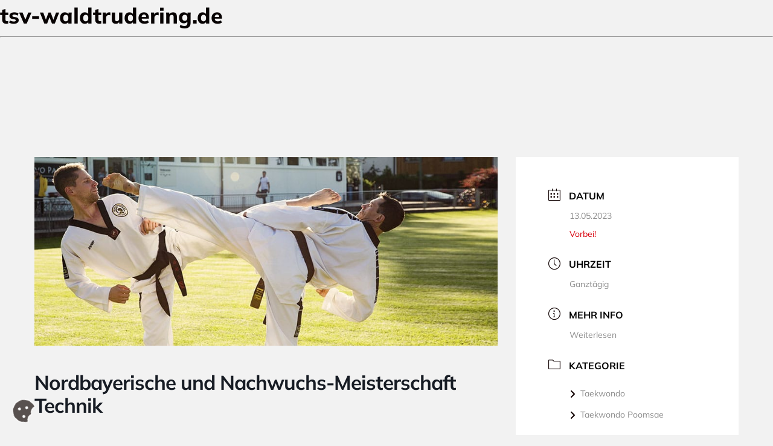

--- FILE ---
content_type: text/html; charset=UTF-8
request_url: https://www.tsv-waldtrudering.de/veranstaltungen/nordbayerische-und-nachwuchs-meisterschaft-technik/
body_size: 12894
content:
<!DOCTYPE html>
<html lang="de" prefix="og: https://ogp.me/ns#">
<head>
<link rel="profile" href="https://gmpg.org/xfn/11" />
<meta http-equiv="Content-Type" content="text/html; charset=UTF-8" />

<title>Nordbayerische und Nachwuchs-Meisterschaft Technik - tsv-waldtrudering.de</title>

<link rel="stylesheet" href="https://www.tsv-waldtrudering.de/wp-content/themes/aio/style.css" type="text/css" media="screen" />
<link rel="pingback" href="https://www.tsv-waldtrudering.de/xmlrpc.php" />



	<style>img:is([sizes="auto" i], [sizes^="auto," i]) { contain-intrinsic-size: 3000px 1500px }</style>
	<script>var CookieconsentConfig = {"emptySets":[0,2],"nonemptySets":[1,3,4],"items":[{"name":"_ga","provider":"Google Inc.","description":"Dieses Cookie wird von Google Analytics installiert. Dieses Cookie wird verwendet um Besucher-, Sitzungs- und Kampagnendaten zu berechnen und die Nutzung der Website f\u00fcr einen Analysebericht zu erfassen. Die Cookies speichern diese Informationen anonym und weisen eine zuf\u00e4llig generierte Nummer Besuchern zu um sie eindeutig zu identifizieren.","type":"Cookie","lifespan":"2 Jahre","set_id":"3"},{"name":"_gid","provider":"Google Inc.","description":"Dieses Cookie wird von Google Analytics installiert. Das Cookie wird verwendet, um Informationen dar\u00fcber zu speichern, wie Besucher eine Website nutzen und hilft bei der Erstellung eines Analyseberichts \u00fcber den Zustand der Website. Die gesammelten Daten umfassen in anonymisierter Form die Anzahl der Besucher, die Website von der sie gekommen sind und die besuchten Seiten.","type":"Cookie","lifespan":"24 Stunden","set_id":"3"},{"name":"NID","provider":"Google Inc.","description":"Google verwendet Cookies wie das NID-Cookie, um Werbung in Google-Produkten wie der Google-Suche individuell anzupassen.","type":"Cookie","lifespan":"24 Stunden","set_id":"4"},{"name":"PHPSESSID","provider":"-","description":"Dieses Cookie ist f\u00fcr PHP-Anwendungen. Das Cookie wird verwendet um die eindeutige Session-ID eines Benutzers zu speichern und zu identifizieren um die Benutzersitzung auf der Website zu verwalten. Das Cookie ist ein Session-Cookie und wird gel\u00f6scht, wenn alle Browser-Fenster geschlossen werden.","type":"Cookie","lifespan":"Session","set_id":"1"},{"name":"SID","provider":"Google Inc.","description":"Google verwendet Cookies wie das SID-Cookie, um Werbung in Google-Produkten wie der Google-Suche individuell anzupassen.","type":"Cookie","lifespan":"24 Stunden","set_id":"4"}],"itemMap":{"_ga":"3","_gid":"3","NID":"4","PHPSESSID":"1","SID":"4"},"setMap":[[],["PHPSESSID"],[],["_ga","_gid"],["NID","SID"]]};</script>
			<script src="https://www.tsv-waldtrudering.de/wp-content/plugins/twin-rechtliches/assets/cookieconsent-manager.js?t=1769039108"></script>
<!-- Suchmaschinen-Optimierung durch Rank Math PRO - https://rankmath.com/ -->
<title>Nordbayerische und Nachwuchs-Meisterschaft Technik - tsv-waldtrudering.de</title>
<meta name="description" content="Altdorf"/>
<meta name="robots" content="follow, index, max-snippet:-1, max-video-preview:-1, max-image-preview:large"/>
<link rel="canonical" href="https://www.tsv-waldtrudering.de/veranstaltungen/nordbayerische-und-nachwuchs-meisterschaft-technik/" />
<meta property="og:locale" content="de_DE" />
<meta property="og:type" content="article" />
<meta property="og:title" content="Nordbayerische und Nachwuchs-Meisterschaft Technik - tsv-waldtrudering.de" />
<meta property="og:description" content="Altdorf" />
<meta property="og:url" content="https://www.tsv-waldtrudering.de/veranstaltungen/nordbayerische-und-nachwuchs-meisterschaft-technik/" />
<meta property="og:site_name" content="tsv-waldtrudering.de" />
<meta property="article:publisher" content="https://de-de.facebook.com/dertsvwaldtrudering/" />
<meta property="og:updated_time" content="2023-02-19T12:13:38+01:00" />
<meta property="og:image" content="https://www.tsv-waldtrudering.de/wp-content/uploads/defaultbild-news-taekwondo.jpg" />
<meta property="og:image:secure_url" content="https://www.tsv-waldtrudering.de/wp-content/uploads/defaultbild-news-taekwondo.jpg" />
<meta property="og:image:width" content="952" />
<meta property="og:image:height" content="387" />
<meta property="og:image:alt" content="Nordbayerische und Nachwuchs-Meisterschaft Technik" />
<meta property="og:image:type" content="image/jpeg" />
<meta name="twitter:card" content="summary_large_image" />
<meta name="twitter:title" content="Nordbayerische und Nachwuchs-Meisterschaft Technik - tsv-waldtrudering.de" />
<meta name="twitter:description" content="Altdorf" />
<meta name="twitter:image" content="https://www.tsv-waldtrudering.de/wp-content/uploads/defaultbild-news-taekwondo.jpg" />
<!-- /Rank Math WordPress SEO Plugin -->

<link rel='stylesheet' id='mec-select2-style-css' href='https://www.tsv-waldtrudering.de/wp-content/plugins/modern-events-calendar-lite/assets/packages/select2/select2.min.css?ver=7.21.0' type='text/css' media='all' />
<link rel='stylesheet' id='mec-font-icons-css' href='https://www.tsv-waldtrudering.de/wp-content/plugins/modern-events-calendar-lite/assets/css/iconfonts.css?ver=7.21.0' type='text/css' media='all' />
<link rel='stylesheet' id='mec-frontend-style-css' href='https://www.tsv-waldtrudering.de/wp-content/plugins/modern-events-calendar-lite/assets/css/frontend.min.css?ver=7.21.0' type='text/css' media='all' />
<link rel='stylesheet' id='mec-tooltip-style-css' href='https://www.tsv-waldtrudering.de/wp-content/plugins/modern-events-calendar-lite/assets/packages/tooltip/tooltip.css?ver=7.21.0' type='text/css' media='all' />
<link rel='stylesheet' id='mec-tooltip-shadow-style-css' href='https://www.tsv-waldtrudering.de/wp-content/plugins/modern-events-calendar-lite/assets/packages/tooltip/tooltipster-sideTip-shadow.min.css?ver=7.21.0' type='text/css' media='all' />
<link rel='stylesheet' id='featherlight-css' href='https://www.tsv-waldtrudering.de/wp-content/plugins/modern-events-calendar-lite/assets/packages/featherlight/featherlight.css?ver=7.21.0' type='text/css' media='all' />
<link rel='stylesheet' id='mec-lity-style-css' href='https://www.tsv-waldtrudering.de/wp-content/plugins/modern-events-calendar-lite/assets/packages/lity/lity.min.css?ver=7.21.0' type='text/css' media='all' />
<link rel='stylesheet' id='mec-general-calendar-style-css' href='https://www.tsv-waldtrudering.de/wp-content/plugins/modern-events-calendar-lite/assets/css/mec-general-calendar.css?ver=7.21.0' type='text/css' media='all' />
<style id='wp-emoji-styles-inline-css' type='text/css'>

	img.wp-smiley, img.emoji {
		display: inline !important;
		border: none !important;
		box-shadow: none !important;
		height: 1em !important;
		width: 1em !important;
		margin: 0 0.07em !important;
		vertical-align: -0.1em !important;
		background: none !important;
		padding: 0 !important;
	}
</style>
<style id='classic-theme-styles-inline-css' type='text/css'>
/*! This file is auto-generated */
.wp-block-button__link{color:#fff;background-color:#32373c;border-radius:9999px;box-shadow:none;text-decoration:none;padding:calc(.667em + 2px) calc(1.333em + 2px);font-size:1.125em}.wp-block-file__button{background:#32373c;color:#fff;text-decoration:none}
</style>
<style id='filebird-block-filebird-gallery-style-inline-css' type='text/css'>
ul.filebird-block-filebird-gallery{margin:auto!important;padding:0!important;width:100%}ul.filebird-block-filebird-gallery.layout-grid{display:grid;grid-gap:20px;align-items:stretch;grid-template-columns:repeat(var(--columns),1fr);justify-items:stretch}ul.filebird-block-filebird-gallery.layout-grid li img{border:1px solid #ccc;box-shadow:2px 2px 6px 0 rgba(0,0,0,.3);height:100%;max-width:100%;-o-object-fit:cover;object-fit:cover;width:100%}ul.filebird-block-filebird-gallery.layout-masonry{-moz-column-count:var(--columns);-moz-column-gap:var(--space);column-gap:var(--space);-moz-column-width:var(--min-width);columns:var(--min-width) var(--columns);display:block;overflow:auto}ul.filebird-block-filebird-gallery.layout-masonry li{margin-bottom:var(--space)}ul.filebird-block-filebird-gallery li{list-style:none}ul.filebird-block-filebird-gallery li figure{height:100%;margin:0;padding:0;position:relative;width:100%}ul.filebird-block-filebird-gallery li figure figcaption{background:linear-gradient(0deg,rgba(0,0,0,.7),rgba(0,0,0,.3) 70%,transparent);bottom:0;box-sizing:border-box;color:#fff;font-size:.8em;margin:0;max-height:100%;overflow:auto;padding:3em .77em .7em;position:absolute;text-align:center;width:100%;z-index:2}ul.filebird-block-filebird-gallery li figure figcaption a{color:inherit}

</style>
<style id='global-styles-inline-css' type='text/css'>
:root{--wp--preset--aspect-ratio--square: 1;--wp--preset--aspect-ratio--4-3: 4/3;--wp--preset--aspect-ratio--3-4: 3/4;--wp--preset--aspect-ratio--3-2: 3/2;--wp--preset--aspect-ratio--2-3: 2/3;--wp--preset--aspect-ratio--16-9: 16/9;--wp--preset--aspect-ratio--9-16: 9/16;--wp--preset--color--black: #000000;--wp--preset--color--cyan-bluish-gray: #abb8c3;--wp--preset--color--white: #FFFFFF;--wp--preset--color--pale-pink: #f78da7;--wp--preset--color--vivid-red: #cf2e2e;--wp--preset--color--luminous-vivid-orange: #ff6900;--wp--preset--color--luminous-vivid-amber: #fcb900;--wp--preset--color--light-green-cyan: #7bdcb5;--wp--preset--color--vivid-green-cyan: #00d084;--wp--preset--color--pale-cyan-blue: #8ed1fc;--wp--preset--color--vivid-cyan-blue: #0693e3;--wp--preset--color--vivid-purple: #9b51e0;--wp--preset--color--primary: #070202;--wp--preset--color--secondary: #ffed00;--wp--preset--color--grey: #F1F2F2;--wp--preset--gradient--vivid-cyan-blue-to-vivid-purple: linear-gradient(135deg,rgba(6,147,227,1) 0%,rgb(155,81,224) 100%);--wp--preset--gradient--light-green-cyan-to-vivid-green-cyan: linear-gradient(135deg,rgb(122,220,180) 0%,rgb(0,208,130) 100%);--wp--preset--gradient--luminous-vivid-amber-to-luminous-vivid-orange: linear-gradient(135deg,rgba(252,185,0,1) 0%,rgba(255,105,0,1) 100%);--wp--preset--gradient--luminous-vivid-orange-to-vivid-red: linear-gradient(135deg,rgba(255,105,0,1) 0%,rgb(207,46,46) 100%);--wp--preset--gradient--very-light-gray-to-cyan-bluish-gray: linear-gradient(135deg,rgb(238,238,238) 0%,rgb(169,184,195) 100%);--wp--preset--gradient--cool-to-warm-spectrum: linear-gradient(135deg,rgb(74,234,220) 0%,rgb(151,120,209) 20%,rgb(207,42,186) 40%,rgb(238,44,130) 60%,rgb(251,105,98) 80%,rgb(254,248,76) 100%);--wp--preset--gradient--blush-light-purple: linear-gradient(135deg,rgb(255,206,236) 0%,rgb(152,150,240) 100%);--wp--preset--gradient--blush-bordeaux: linear-gradient(135deg,rgb(254,205,165) 0%,rgb(254,45,45) 50%,rgb(107,0,62) 100%);--wp--preset--gradient--luminous-dusk: linear-gradient(135deg,rgb(255,203,112) 0%,rgb(199,81,192) 50%,rgb(65,88,208) 100%);--wp--preset--gradient--pale-ocean: linear-gradient(135deg,rgb(255,245,203) 0%,rgb(182,227,212) 50%,rgb(51,167,181) 100%);--wp--preset--gradient--electric-grass: linear-gradient(135deg,rgb(202,248,128) 0%,rgb(113,206,126) 100%);--wp--preset--gradient--midnight: linear-gradient(135deg,rgb(2,3,129) 0%,rgb(40,116,252) 100%);--wp--preset--font-size--small: 13px;--wp--preset--font-size--medium: 20px;--wp--preset--font-size--large: 36px;--wp--preset--font-size--x-large: 42px;--wp--preset--spacing--20: 0.44rem;--wp--preset--spacing--30: 0.67rem;--wp--preset--spacing--40: 1rem;--wp--preset--spacing--50: 1.5rem;--wp--preset--spacing--60: 2.25rem;--wp--preset--spacing--70: 3.38rem;--wp--preset--spacing--80: 5.06rem;--wp--preset--shadow--natural: 6px 6px 9px rgba(0, 0, 0, 0.2);--wp--preset--shadow--deep: 12px 12px 50px rgba(0, 0, 0, 0.4);--wp--preset--shadow--sharp: 6px 6px 0px rgba(0, 0, 0, 0.2);--wp--preset--shadow--outlined: 6px 6px 0px -3px rgba(255, 255, 255, 1), 6px 6px rgba(0, 0, 0, 1);--wp--preset--shadow--crisp: 6px 6px 0px rgba(0, 0, 0, 1);}:where(.is-layout-flex){gap: 0.5em;}:where(.is-layout-grid){gap: 0.5em;}body .is-layout-flex{display: flex;}.is-layout-flex{flex-wrap: wrap;align-items: center;}.is-layout-flex > :is(*, div){margin: 0;}body .is-layout-grid{display: grid;}.is-layout-grid > :is(*, div){margin: 0;}:where(.wp-block-columns.is-layout-flex){gap: 2em;}:where(.wp-block-columns.is-layout-grid){gap: 2em;}:where(.wp-block-post-template.is-layout-flex){gap: 1.25em;}:where(.wp-block-post-template.is-layout-grid){gap: 1.25em;}.has-black-color{color: var(--wp--preset--color--black) !important;}.has-cyan-bluish-gray-color{color: var(--wp--preset--color--cyan-bluish-gray) !important;}.has-white-color{color: var(--wp--preset--color--white) !important;}.has-pale-pink-color{color: var(--wp--preset--color--pale-pink) !important;}.has-vivid-red-color{color: var(--wp--preset--color--vivid-red) !important;}.has-luminous-vivid-orange-color{color: var(--wp--preset--color--luminous-vivid-orange) !important;}.has-luminous-vivid-amber-color{color: var(--wp--preset--color--luminous-vivid-amber) !important;}.has-light-green-cyan-color{color: var(--wp--preset--color--light-green-cyan) !important;}.has-vivid-green-cyan-color{color: var(--wp--preset--color--vivid-green-cyan) !important;}.has-pale-cyan-blue-color{color: var(--wp--preset--color--pale-cyan-blue) !important;}.has-vivid-cyan-blue-color{color: var(--wp--preset--color--vivid-cyan-blue) !important;}.has-vivid-purple-color{color: var(--wp--preset--color--vivid-purple) !important;}.has-black-background-color{background-color: var(--wp--preset--color--black) !important;}.has-cyan-bluish-gray-background-color{background-color: var(--wp--preset--color--cyan-bluish-gray) !important;}.has-white-background-color{background-color: var(--wp--preset--color--white) !important;}.has-pale-pink-background-color{background-color: var(--wp--preset--color--pale-pink) !important;}.has-vivid-red-background-color{background-color: var(--wp--preset--color--vivid-red) !important;}.has-luminous-vivid-orange-background-color{background-color: var(--wp--preset--color--luminous-vivid-orange) !important;}.has-luminous-vivid-amber-background-color{background-color: var(--wp--preset--color--luminous-vivid-amber) !important;}.has-light-green-cyan-background-color{background-color: var(--wp--preset--color--light-green-cyan) !important;}.has-vivid-green-cyan-background-color{background-color: var(--wp--preset--color--vivid-green-cyan) !important;}.has-pale-cyan-blue-background-color{background-color: var(--wp--preset--color--pale-cyan-blue) !important;}.has-vivid-cyan-blue-background-color{background-color: var(--wp--preset--color--vivid-cyan-blue) !important;}.has-vivid-purple-background-color{background-color: var(--wp--preset--color--vivid-purple) !important;}.has-black-border-color{border-color: var(--wp--preset--color--black) !important;}.has-cyan-bluish-gray-border-color{border-color: var(--wp--preset--color--cyan-bluish-gray) !important;}.has-white-border-color{border-color: var(--wp--preset--color--white) !important;}.has-pale-pink-border-color{border-color: var(--wp--preset--color--pale-pink) !important;}.has-vivid-red-border-color{border-color: var(--wp--preset--color--vivid-red) !important;}.has-luminous-vivid-orange-border-color{border-color: var(--wp--preset--color--luminous-vivid-orange) !important;}.has-luminous-vivid-amber-border-color{border-color: var(--wp--preset--color--luminous-vivid-amber) !important;}.has-light-green-cyan-border-color{border-color: var(--wp--preset--color--light-green-cyan) !important;}.has-vivid-green-cyan-border-color{border-color: var(--wp--preset--color--vivid-green-cyan) !important;}.has-pale-cyan-blue-border-color{border-color: var(--wp--preset--color--pale-cyan-blue) !important;}.has-vivid-cyan-blue-border-color{border-color: var(--wp--preset--color--vivid-cyan-blue) !important;}.has-vivid-purple-border-color{border-color: var(--wp--preset--color--vivid-purple) !important;}.has-vivid-cyan-blue-to-vivid-purple-gradient-background{background: var(--wp--preset--gradient--vivid-cyan-blue-to-vivid-purple) !important;}.has-light-green-cyan-to-vivid-green-cyan-gradient-background{background: var(--wp--preset--gradient--light-green-cyan-to-vivid-green-cyan) !important;}.has-luminous-vivid-amber-to-luminous-vivid-orange-gradient-background{background: var(--wp--preset--gradient--luminous-vivid-amber-to-luminous-vivid-orange) !important;}.has-luminous-vivid-orange-to-vivid-red-gradient-background{background: var(--wp--preset--gradient--luminous-vivid-orange-to-vivid-red) !important;}.has-very-light-gray-to-cyan-bluish-gray-gradient-background{background: var(--wp--preset--gradient--very-light-gray-to-cyan-bluish-gray) !important;}.has-cool-to-warm-spectrum-gradient-background{background: var(--wp--preset--gradient--cool-to-warm-spectrum) !important;}.has-blush-light-purple-gradient-background{background: var(--wp--preset--gradient--blush-light-purple) !important;}.has-blush-bordeaux-gradient-background{background: var(--wp--preset--gradient--blush-bordeaux) !important;}.has-luminous-dusk-gradient-background{background: var(--wp--preset--gradient--luminous-dusk) !important;}.has-pale-ocean-gradient-background{background: var(--wp--preset--gradient--pale-ocean) !important;}.has-electric-grass-gradient-background{background: var(--wp--preset--gradient--electric-grass) !important;}.has-midnight-gradient-background{background: var(--wp--preset--gradient--midnight) !important;}.has-small-font-size{font-size: var(--wp--preset--font-size--small) !important;}.has-medium-font-size{font-size: var(--wp--preset--font-size--medium) !important;}.has-large-font-size{font-size: var(--wp--preset--font-size--large) !important;}.has-x-large-font-size{font-size: var(--wp--preset--font-size--x-large) !important;}
:where(.wp-block-post-template.is-layout-flex){gap: 1.25em;}:where(.wp-block-post-template.is-layout-grid){gap: 1.25em;}
:where(.wp-block-columns.is-layout-flex){gap: 2em;}:where(.wp-block-columns.is-layout-grid){gap: 2em;}
:root :where(.wp-block-pullquote){font-size: 1.5em;line-height: 1.6;}
</style>
<link rel='stylesheet' id='trcht-c11t-css' href='https://www.tsv-waldtrudering.de/wp-content/uploads/rechtliches/cookieconsent.css?ver=6.8.2' type='text/css' media='all' />
<link rel='stylesheet' id='trcht-css' href='https://www.tsv-waldtrudering.de/wp-content/plugins/twin-rechtliches/assets/frontend.css?ver=6.8.2' type='text/css' media='all' />
<link rel='stylesheet' id='aio-css' href='https://www.tsv-waldtrudering.de/wp-content/frontend/style.css?ver=6.8.2' type='text/css' media='all' />
<link rel='stylesheet' id='aiosrv-captcha-css' href='https://www.tsv-waldtrudering.de/wp-content/plugins/aio-service/modules/captcha/assets/frontend.css?ver=6.8.2' type='text/css' media='all' />
<script type="text/javascript" src="https://www.tsv-waldtrudering.de/wp-includes/js/jquery/jquery.min.js?ver=3.7.1" id="jquery-core-js"></script>
<script type="text/javascript" src="https://www.tsv-waldtrudering.de/wp-includes/js/jquery/jquery-migrate.min.js?ver=3.4.1" id="jquery-migrate-js"></script>
<script type="text/javascript" src="https://www.tsv-waldtrudering.de/wp-content/themes/aio/vendors/swiper/swiper-bundle@7.min.js?ver=7.4.1" id="swiper-js"></script>
<link rel="https://api.w.org/" href="https://www.tsv-waldtrudering.de/wp-json/" /><link rel="alternate" title="JSON" type="application/json" href="https://www.tsv-waldtrudering.de/wp-json/wp/v2/mec-events/5684" /><link rel="EditURI" type="application/rsd+xml" title="RSD" href="https://www.tsv-waldtrudering.de/xmlrpc.php?rsd" />
<meta name="generator" content="WordPress 6.8.2" />
<link rel='shortlink' href='https://www.tsv-waldtrudering.de/?p=5684' />
<link rel="alternate" title="oEmbed (JSON)" type="application/json+oembed" href="https://www.tsv-waldtrudering.de/wp-json/oembed/1.0/embed?url=https%3A%2F%2Fwww.tsv-waldtrudering.de%2Fveranstaltungen%2Fnordbayerische-und-nachwuchs-meisterschaft-technik%2F" />
<link rel="alternate" title="oEmbed (XML)" type="text/xml+oembed" href="https://www.tsv-waldtrudering.de/wp-json/oembed/1.0/embed?url=https%3A%2F%2Fwww.tsv-waldtrudering.de%2Fveranstaltungen%2Fnordbayerische-und-nachwuchs-meisterschaft-technik%2F&#038;format=xml" />
<style>#trcht-c11t__save-button{background-color:#ffed00</style><script>
	var trchtD9zConfig = {"fileURI":"https:\/\/www.tsv-waldtrudering.de\/wp-content\/uploads\/rechtliches\/datenschutz\/datenschutz_dev.tsv-waldtrudering.de_28-01-2022_0937.pdf","outputFormat":"accordion"};
	var trchtE10gConfig = {"appendToCF7":true,"appendToGFS":true,"appendToVFB":true,"text":"Ich stimme der Erhebung, Verarbeitung und Nutzung meiner personenbezogenen Daten gem\u00e4\u00df der datenschutzrechtlichen Einwilligungserkl\u00e4rung zu. <a href=\"https:\/\/www.tsv-waldtrudering.de\/datenschutz\/\" target=\"_blank\">Datenschutz<\/a>"};
	</script><!-- Analytics by WP Statistics - https://wp-statistics.com -->
<script>
	var twin_ajax_url = "/wp-admin/admin-ajax.php";
	var twin_dsgvo_aktiv = false;
	var twin_dsgvo_str = "Ich stimme der Erhebung, Verarbeitung und Nutzung meiner personenbezogenen Daten gemäß der datenschutzrechtlichen Einwilligungserklärung zu.";

	const aiosrvCaptchaConfig = {"position":"above","text":"Bitte den Pr\u00fcfcode (CAPTCHA) eingeben.","title":"Sicherheitsabfrage","targets":["login","register","password","comment"]};
	</script><link rel="stylesheet" href="https://www.tsv-waldtrudering.de/wp-content/uploads/twin-css/custom.css?upd=1768836352"><style>:root,::before,::after{--mec-color-skin: #0f0000;--mec-color-skin-rgba-1: rgba(15,0,0,.25);--mec-color-skin-rgba-2: rgba(15,0,0,.5);--mec-color-skin-rgba-3: rgba(15,0,0,.75);--mec-color-skin-rgba-4: rgba(15,0,0,.11);--mec-primary-border-radius: ;--mec-secondary-border-radius: ;--mec-container-normal-width: 1196px;--mec-container-large-width: 1690px;--mec-fes-main-color: #40d9f1;--mec-fes-main-color-rgba-1: rgba(64, 217, 241, 0.12);--mec-fes-main-color-rgba-2: rgba(64, 217, 241, 0.23);--mec-fes-main-color-rgba-3: rgba(64, 217, 241, 0.03);--mec-fes-main-color-rgba-4: rgba(64, 217, 241, 0.3);--mec-fes-main-color-rgba-5: rgb(64 217 241 / 7%);--mec-fes-main-color-rgba-6: rgba(64, 217, 241, 0.2);</style><style>h3.mec-event-title {
  hyphens: auto;
  -webkit-hyphens: auto;
    -ms-hyphens: auto;
  }
  .mec-container.back-button, .mec-events-template-default .mec-single-event-label {
  display: none;
  }
  .mec-events-template-default #main-content {
  position: relative;
  top: 140px;
  }
  .mec-events-template-default .mec-event-meta, .mec-events-template-default .mec-event-export-module  {
  border: none;
  }
  .mec-events-template-default .mec-event-meta * {
  background: transparent;
  }
  .archive.tax-mec_category #main-content {
  padding: 50px 20px;
  background: white;
  position: relative;
  top: 180px;
  width: var(--belt-width);
  }
  .archive.tax-mec_category  h1 {
  text-align: center;
  }
  .mec-tab-loader {
  display: none;
  }
  .custom .mec-calendar-day.mec-selected-day {
    background-color: white !important;
  color: black;
  }
  
  .mec-month-container-selected .mec-calendar-day.mec-selected-day {
   background-color: var(--c2) !important;
  }
  
  .custom .mec-calendar .mec-calendar-day.mec-has-event:after {
      background-color: #000000;
      border-radius: 50%;
      display: block;
      content: " ";
      left: 50%;
      position: absolute;
      transition: all .25s ease;
  }
  
  .mec-event-list-standard {
  text-align: left;
  }
  .mec-event-list-standard .mec-topsec {
  background: white;
  }
  .mec-event-list-standard .mec-event-image a {
  height: 200px;
  width: 200px;
  }
  .mec-event-list-standard .mec-col-table-c.mec-event-image-wrap, .mec-event-list-standard .mec-event-image-wrap .mec-event-image {
  max-width: 200px;
  width: 200px;
  }
  .mec-event-list-standard .mec-event-image a img {
  height: 100%;
  object-fit: cover;
  }
  .mec-event-list-standard .mec-event-meta-wrap {
  padding: 30px !important;
  }
  @media screen and (min-width: 961px) {
  .mec-event-list-standard .mec-topsec {
      display: flex;
      justify-content: stretch;
      align-items: center;
  }
  .mec-event-list-standard .mec-col-table-c.mec-event-image-wrap, .mec-event-list-standard .mec-event-image-wrap .mec-event-image {
    margin: 20px;
    }
  }
  
  @media screen and (max-width: 479px) {
  .mec-event-list-standard .mec-event-image a {
  height: 250px;
  width: unset;
  }
  .mec-event-list-standard .mec-col-table-c.mec-event-image-wrap, .mec-event-list-standard .mec-event-image-wrap .mec-event-image {
  max-width: unset;
  width: unset;
  }
  .mec-event-list-standard .col-md-3.mec-event-image-wrap .mec-event-image img {
  height: 100%;
  }
  
  }</style><meta name="generator" content="WP Rocket 3.18.3" data-wpr-features="wpr_preload_links wpr_desktop" /></head>
<body class="wp-singular mec-events-template-default single single-mec-events postid-5684 wp-theme-aio mec-theme-aio">
<div data-rocket-location-hash="624457387c01535a41f0283c147f0952" id="page">

<div data-rocket-location-hash="7b29808eb61e151ec21716c5e9195cfd" id="header" role="banner">
	<div data-rocket-location-hash="9d7269bd9582ea4a2b9cb9e9c07acc05" id="headerimg">
		<h1><a href="https://www.tsv-waldtrudering.de/">tsv-waldtrudering.de</a></h1>
		<div class="description"></div>
	</div>
</div>
<hr />

    <section data-rocket-location-hash="005b112727893a140b04f9d9d798f1f1" id="main-content" class="mec-container">

        
        
            <div data-rocket-location-hash="b7d43c9ff92f10b4e7eb65f70c4ca575" class="mec-wrap colorskin-custom clearfix " id="mec_skin_7750">

    		<article class="row mec-single-event mec-sticky">

		<!-- start breadcrumbs -->
				<!-- end breadcrumbs -->

		<div class="col-md-8">
            			<div class="mec-events-event-image">
                <img width="952" height="387" src="https://www.tsv-waldtrudering.de/wp-content/uploads/defaultbild-news-taekwondo.jpg" class="attachment-full default-featured-img" alt="" loading="lazy" />            </div>
                        			<div class="mec-event-content">
                                                        <h1 class="mec-single-title">Nordbayerische und Nachwuchs-Meisterschaft Technik</h1>
                
                
				<div class="mec-single-event-description mec-events-content"><p>Altdorf</p>
</div>
                                			</div>

			
			<!-- Custom Data Fields -->
			
			<!-- FAQ -->
            
			<div class="mec-event-info-mobile"></div>

			<!-- Export Module -->
			
			<!-- Countdown module -->
			
			<!-- Hourly Schedule -->
			
			
			<!-- Booking Module -->
						    			
			<!-- Tags -->
			<div class="mec-events-meta-group mec-events-meta-group-tags">
                			</div>

		</div>

					<div class="col-md-4">

				<div class="mec-event-info-desktop mec-event-meta mec-color-before mec-frontbox">
					        <div class="mec-single-event-date">
            <i class="mec-sl-calendar"></i>            <h3 class="mec-date">Datum</h3>
            <dl>
                                    <dd><abbr class="mec-events-abbr"><span class="mec-start-date-label">13.05.2023</span></abbr></dd>
                            </dl>
            <dl><dd><span class="mec-holding-status mec-holding-status-expired">Vorbei!</span></dd></dl>        </div>
                            <div class="mec-single-event-time">
                <i class="mec-sl-clock"></i>                <h3 class="mec-time">Uhrzeit</h3>
                <i class="mec-time-comment"></i>
                <dl>
                                            <dd><abbr class="mec-events-abbr">Ganztägig</abbr></dd>
                                    </dl>
            </div>
            
					<!-- Local Time Module -->
					
					
															
											<div class="mec-event-more-info">
							<i class="mec-sl-info"></i>							<h3 class="mec-cost">Mehr Info</h3>
							<dl><dd class="mec-events-event-more-info"><a class="mec-more-info-button mec-color-hover" target="_self" href="https://www.btu-online.de/uploads/tx_codtucalendar/Ausschreibung_NBM-NM2_2023.pdf">Weiterlesen</a></dd></dl>
						</div>
						
					        <div class="mec-single-event-label">
            <i class="mec-fa-bookmark-o"></i>            <h3 class="mec-cost">Labels</h3>
            <dl><dd style="color:">Abteilungsintern</dd></dl>        </div>
        
					
											<div class="mec-single-event-category">
							<i class="mec-sl-folder"></i>							<dt>Kategorie</dt>
							<dl>
							<dd class="mec-events-event-categories">
                                <a href="https://www.tsv-waldtrudering.de/kalender-kategorien/taekwondo/" class="mec-color-hover" rel="tag"><i class="mec-fa-angle-right"></i>Taekwondo</a></dd><dd class="mec-events-event-categories">
                                <a href="https://www.tsv-waldtrudering.de/kalender-kategorien/taekwondo-poomsae/" class="mec-color-hover" rel="tag"><i class="mec-fa-angle-right"></i>Taekwondo Poomsae</a></dd>							</dl>
						</div>
																
					<!-- Sponsors Module -->
					
					<!-- Register Booking Button -->
					
				</div>

				
				<!-- Speakers Module -->
				
				<!-- Attendees List Module -->
				
				<!-- Next Previous Module -->
				
				<!-- Links Module -->
				
				<!-- Weather Module -->
				
				<!-- Google Maps Module -->
				<div class="mec-events-meta-group mec-events-meta-group-gmap">
									</div>

				<!-- QRCode Module -->
				
                <!-- Public Download Module -->
                
				<!-- Widgets -->
				
			</div>
			</article>

		
</div>

                
<div data-rocket-location-hash="967c7cbab3f1f3272c06fa9f8a717121" id="comments">

	</div>    </section>

    

<hr />
<div data-rocket-location-hash="91d262248c41194a6a55638b149c8857" id="footer" role="contentinfo">
<!-- If you'd like to support WordPress, having the "powered by" link somewhere on your blog is the best way; it's our only promotion or advertising. -->
	<p>
		tsv-waldtrudering.de wird mit Stolz präsentiert von <a href="https://wordpress.org/">WordPress</a>	</p>
</div>
</div>

<!-- Gorgeous design by Michael Heilemann - http://binarybonsai.com/ -->

		<script type="speculationrules">
{"prefetch":[{"source":"document","where":{"and":[{"href_matches":"\/*"},{"not":{"href_matches":["\/wp-*.php","\/wp-admin\/*","\/wp-content\/uploads\/*","\/wp-content\/*","\/wp-content\/plugins\/*","\/wp-content\/themes\/aio\/*","\/*\\?(.+)"]}},{"not":{"selector_matches":"a[rel~=\"nofollow\"]"}},{"not":{"selector_matches":".no-prefetch, .no-prefetch a"}}]},"eagerness":"conservative"}]}
</script>
<style>.trcht-c11t__accept-button{background-color:#ffed00}.trcht-c11t__requiredonly-button{background-color:#ffed00}.trcht-c11t__settings-button{background-color:#ffed00}</style><div data-rocket-location-hash="349b39b31b20e827f47f6a94934630a1" id="trcht-c11t__overlay">
	<div data-rocket-location-hash="c4dbe373081c556ba7bcd9bda82e5033" id="trcht-c11t__container">
		<article data-rocket-location-hash="e6105b47fd0f47e1c9f24dc85a64034f" id="trcht-c11t__content">
			<div id="trcht-c11t__quickstart">
				<div class="trcht-c11t__title">Verwendung von Cookies</div>
				<div class="trcht-c11t__text">Wir nutzen Cookies auf unserer Website. Einige von ihnen sind notwendig während andere uns helfen, diese Website und Ihre Erfahrung zu verbessern. Sie akzeptieren unsere Cookies, wenn Sie fortfahren diese Webseite zu nutzen.</div>
				<p class="trcht-c11t-cta__block">
					<button id="trcht-c11t__use-required-button" class="trcht-c11t-cta__button trcht-c11t__requiredonly-button">Nur Notwendige</button>
					<button id="trcht-c11t__show-settings-button" class="trcht-c11t-cta__button trcht-c11t__settings-button">Einstellungen</button>
					<button class="trcht-c11t-cta__button trcht-c11t__accept-button">Alle Cookies akzeptieren</button>
				</p>
				<div id="trcht-c11t__quickstart-footer" class="trcht-c11t__footer">
					<a class="trcht-c11t-link" href="https://www.tsv-waldtrudering.de/impressum/" target="_blank">Impressum</a>
					<a class="trcht-c11t-link" href="https://www.tsv-waldtrudering.de/datenschutz/" target="_blank">Datenschutzerklärung</a>
					
				</div>
			</div>
			<div id="trcht-c11t__settings">
				<div class="trcht-c11t__title">Cookie-Einstellungen</div>
				<div class="trcht-c11t__text">Hier finden Sie eine Übersicht über alle verwendeten Cookies und Skripte. Sie haben die Möglichkeit folgende Kategorien zu akzeptieren oder zu blockieren.</div>
				<dl id="trcht-c11t__list">
					<dt>
						<label class="trcht-c11t__group-label">
							<input class="trcht-c11t__group-toggle" type="checkbox">
							<span class="trcht-c11t__group-icon"><i></i></span>
							<span class="trcht-c11t__group-name">Notwendig</span>
						</label>
						<span class="trcht-c11t__state-text">Immer akzeptieren</span>
					</dt>
					<dd>
						<table>
							<caption>Notwendige Cookies sind für die ordnungsgemäße Funktion der Website erforderlich. Diese Kategorie enthält nur Cookies, die grundlegende Funktionen und Sicherheitsmerkmale der Website gewährleisten. Diese Cookies speichern keine persönlichen Informationen.</caption>
							<thead><tr><th>Name</th><th>Beschreibung</th></tr></thead>
							<tbody><tr>
	<td><b class="trcht-c11t__cookie-name">PHPSESSID</b></td>
	<td>
		<div class="trcht-c11t__cookie-description">Dieses Cookie ist für PHP-Anwendungen. Das Cookie wird verwendet um die eindeutige Session-ID eines Benutzers zu speichern und zu identifizieren um die Benutzersitzung auf der Website zu verwalten. Das Cookie ist ein Session-Cookie und wird gelöscht, wenn alle Browser-Fenster geschlossen werden.</div>
		<div class="trcht-c11t__meta">
			<span class="trcht-c11t__meta-item">
				<span class="trcht-c11t__meta-name">Anbieter</span>
				<span class="trcht-c11t__meta-value">-</span>
			</span>
			<span class="trcht-c11t__meta-item">
				<span class="trcht-c11t__meta-name">Typ</span>
				<span class="trcht-c11t__meta-value">Cookie</span>
			</span>
			<span class="trcht-c11t__meta-item">
				<span class="trcht-c11t__meta-name">Laufzeit</span>
				<span class="trcht-c11t__meta-value">Session</span>
			</span>
		</div>
	</td>
</tr></tbody>
						</table>
					</dd>
					<dt>
						<label class="trcht-c11t__group-label">
							<input class="trcht-c11t__group-toggle" type="checkbox">
							<span class="trcht-c11t__group-icon"><i></i></span>
							<span class="trcht-c11t__group-name">Analytics</span>
						</label>
						<label class="trcht-c11t__state-label">
							<input class="trcht-c11t__state-toggle" type="checkbox" name="c11tSets[]" value="2">
							<span class="trcht-c11t__state-text" data-text-off="Blockieren" data-text-on="Zulassen"></span>
							<span class="trcht-c11t__state-icon"></span>
						</label>
					</dt>
					<dd>
						<table>
							<caption>Analytische Cookies werden verwendet, um zu verstehen, wie Besucher mit der Website interagieren. Diese Cookies helfen bei der Bereitstellung von Informationen zu Metriken wie Besucherzahl, Absprungrate, Ursprung oder ähnlichem.</caption>
							<thead><tr><th>Name</th><th>Beschreibung</th></tr></thead>
							<tbody></tbody>
						</table>
					</dd>
					<dt>
						<label class="trcht-c11t__group-label">
							<input class="trcht-c11t__group-toggle" type="checkbox">
							<span class="trcht-c11t__group-icon"><i></i></span>
							<span class="trcht-c11t__group-name">Performance</span>
						</label>
						<label class="trcht-c11t__state-label">
							<input class="trcht-c11t__state-toggle" type="checkbox" name="c11tSets[]" value="3">
							<span class="trcht-c11t__state-text" data-text-off="Blockieren" data-text-on="Zulassen"></span>
							<span class="trcht-c11t__state-icon"></span>
						</label>
					</dt>
					<dd>
						<table>
							<caption>Performance Cookies sammeln Informationen darüber, wie Besucher eine Webseite nutzen. Beispielsweise welche Seiten Besucher wie häufig und wie lange besuchen, die Ladezeit der Website oder ob der Besucher Fehlermeldungen angezeigt bekommen. Alle Informationen, die diese Cookies sammeln, sind zusammengefasst und anonym - sie können keinen Besucher identifizieren.</caption>
							<thead><tr><th>Name</th><th>Beschreibung</th></tr></thead>
							<tbody><tr>
	<td><b class="trcht-c11t__cookie-name">_ga</b></td>
	<td>
		<div class="trcht-c11t__cookie-description">Dieses Cookie wird von Google Analytics installiert. Dieses Cookie wird verwendet um Besucher-, Sitzungs- und Kampagnendaten zu berechnen und die Nutzung der Website für einen Analysebericht zu erfassen. Die Cookies speichern diese Informationen anonym und weisen eine zufällig generierte Nummer Besuchern zu um sie eindeutig zu identifizieren.</div>
		<div class="trcht-c11t__meta">
			<span class="trcht-c11t__meta-item">
				<span class="trcht-c11t__meta-name">Anbieter</span>
				<span class="trcht-c11t__meta-value">Google Inc.</span>
			</span>
			<span class="trcht-c11t__meta-item">
				<span class="trcht-c11t__meta-name">Typ</span>
				<span class="trcht-c11t__meta-value">Cookie</span>
			</span>
			<span class="trcht-c11t__meta-item">
				<span class="trcht-c11t__meta-name">Laufzeit</span>
				<span class="trcht-c11t__meta-value">2 Jahre</span>
			</span>
		</div>
	</td>
</tr><tr>
	<td><b class="trcht-c11t__cookie-name">_gid</b></td>
	<td>
		<div class="trcht-c11t__cookie-description">Dieses Cookie wird von Google Analytics installiert. Das Cookie wird verwendet, um Informationen darüber zu speichern, wie Besucher eine Website nutzen und hilft bei der Erstellung eines Analyseberichts über den Zustand der Website. Die gesammelten Daten umfassen in anonymisierter Form die Anzahl der Besucher, die Website von der sie gekommen sind und die besuchten Seiten.</div>
		<div class="trcht-c11t__meta">
			<span class="trcht-c11t__meta-item">
				<span class="trcht-c11t__meta-name">Anbieter</span>
				<span class="trcht-c11t__meta-value">Google Inc.</span>
			</span>
			<span class="trcht-c11t__meta-item">
				<span class="trcht-c11t__meta-name">Typ</span>
				<span class="trcht-c11t__meta-value">Cookie</span>
			</span>
			<span class="trcht-c11t__meta-item">
				<span class="trcht-c11t__meta-name">Laufzeit</span>
				<span class="trcht-c11t__meta-value">24 Stunden</span>
			</span>
		</div>
	</td>
</tr></tbody>
						</table>
					</dd>
					<dt>
						<label class="trcht-c11t__group-label">
							<input class="trcht-c11t__group-toggle" type="checkbox">
							<span class="trcht-c11t__group-icon"><i></i></span>
							<span class="trcht-c11t__group-name">Marketing</span>
						</label>
						<label class="trcht-c11t__state-label">
							<input class="trcht-c11t__state-toggle" type="checkbox" name="c11tSets[]" value="4">
							<span class="trcht-c11t__state-text" data-text-off="Blockieren" data-text-on="Zulassen"></span>
							<span class="trcht-c11t__state-icon"></span>
						</label>
					</dt>
					<dd>
						<table>
							<caption>Marketing Cookies werden für Werbung verwendet, um Besuchern relevante Anzeigen und Marketingkampagnen bereitzustellen. Diese Cookies verfolgen Besucher auf verschiedenen Websites und sammeln Informationen, um angepasste Anzeigen bereitzustellen.</caption>
							<thead><tr><th>Name</th><th>Beschreibung</th></tr></thead>
							<tbody><tr>
	<td><b class="trcht-c11t__cookie-name">NID</b></td>
	<td>
		<div class="trcht-c11t__cookie-description">Google verwendet Cookies wie das NID-Cookie, um Werbung in Google-Produkten wie der Google-Suche individuell anzupassen.</div>
		<div class="trcht-c11t__meta">
			<span class="trcht-c11t__meta-item">
				<span class="trcht-c11t__meta-name">Anbieter</span>
				<span class="trcht-c11t__meta-value">Google Inc.</span>
			</span>
			<span class="trcht-c11t__meta-item">
				<span class="trcht-c11t__meta-name">Typ</span>
				<span class="trcht-c11t__meta-value">Cookie</span>
			</span>
			<span class="trcht-c11t__meta-item">
				<span class="trcht-c11t__meta-name">Laufzeit</span>
				<span class="trcht-c11t__meta-value">24 Stunden</span>
			</span>
		</div>
	</td>
</tr><tr>
	<td><b class="trcht-c11t__cookie-name">SID</b></td>
	<td>
		<div class="trcht-c11t__cookie-description">Google verwendet Cookies wie das SID-Cookie, um Werbung in Google-Produkten wie der Google-Suche individuell anzupassen.</div>
		<div class="trcht-c11t__meta">
			<span class="trcht-c11t__meta-item">
				<span class="trcht-c11t__meta-name">Anbieter</span>
				<span class="trcht-c11t__meta-value">Google Inc.</span>
			</span>
			<span class="trcht-c11t__meta-item">
				<span class="trcht-c11t__meta-name">Typ</span>
				<span class="trcht-c11t__meta-value">Cookie</span>
			</span>
			<span class="trcht-c11t__meta-item">
				<span class="trcht-c11t__meta-name">Laufzeit</span>
				<span class="trcht-c11t__meta-value">24 Stunden</span>
			</span>
		</div>
	</td>
</tr></tbody>
						</table>
					</dd>
					<dt>
						<label class="trcht-c11t__group-label">
							<input class="trcht-c11t__group-toggle" type="checkbox">
							<span class="trcht-c11t__group-icon"><i></i></span>
							<span class="trcht-c11t__group-name">Sonstige</span>
						</label>
						<label class="trcht-c11t__state-label">
							<input class="trcht-c11t__state-toggle" type="checkbox" name="c11tSets[]" value="0">
							<span class="trcht-c11t__state-text" data-text-off="Blockieren" data-text-on="Zulassen"></span>
							<span class="trcht-c11t__state-icon"></span>
						</label>
					</dt>
					<dd>
						<table>
							<caption>Sonstige Cookies müssen noch analysiert werden und wurden noch in keiner Kategorie eingestuft.</caption>
							<thead><tr><th>Name</th><th>Beschreibung</th></tr></thead>
							<tbody></tbody>
						</table>
					</dd>
				</dl>
				<p class="trcht-c11t-cta__block">
					<button id="trcht-c11t__save-button" class="trcht-c11t-cta__button">Einstellungen speichern</button>
					<button class="trcht-c11t-cta__button trcht-c11t__accept-button">Alle akzeptieren</button>
				</p>
				<div class="trcht-c11t__footer"><a id="trcht-c11t__show-quickstart-button" class="trcht-c11t-link">Zurück</a></div>
			</div>
		</article>
	</div>
</div><button id="trcht-c11t__opener" data-position="bl">Cookies</button><script type="text/javascript" src="https://www.tsv-waldtrudering.de/wp-includes/js/comment-reply.min.js?ver=6.8.2" id="comment-reply-js" async="async" data-wp-strategy="async"></script>
<script type="text/javascript" src="https://www.tsv-waldtrudering.de/wp-includes/js/jquery/ui/core.min.js?ver=1.13.3" id="jquery-ui-core-js"></script>
<script type="text/javascript" src="https://www.tsv-waldtrudering.de/wp-includes/js/jquery/ui/datepicker.min.js?ver=1.13.3" id="jquery-ui-datepicker-js"></script>
<script type="text/javascript" id="jquery-ui-datepicker-js-after">
/* <![CDATA[ */
jQuery(function(jQuery){jQuery.datepicker.setDefaults({"closeText":"Schlie\u00dfen","currentText":"Heute","monthNames":["Januar","Februar","M\u00e4rz","April","Mai","Juni","Juli","August","September","Oktober","November","Dezember"],"monthNamesShort":["Jan.","Feb.","M\u00e4rz","Apr.","Mai","Juni","Juli","Aug.","Sep.","Okt.","Nov.","Dez."],"nextText":"Weiter","prevText":"Zur\u00fcck","dayNames":["Sonntag","Montag","Dienstag","Mittwoch","Donnerstag","Freitag","Samstag"],"dayNamesShort":["So.","Mo.","Di.","Mi.","Do.","Fr.","Sa."],"dayNamesMin":["S","M","D","M","D","F","S"],"dateFormat":"dd.mm.yy","firstDay":1,"isRTL":false});});
/* ]]> */
</script>
<script type="text/javascript" src="https://www.tsv-waldtrudering.de/wp-content/plugins/modern-events-calendar-lite/assets/js/jquery.typewatch.js?ver=7.21.0" id="mec-typekit-script-js"></script>
<script type="text/javascript" src="https://www.tsv-waldtrudering.de/wp-content/plugins/modern-events-calendar-lite/assets/packages/featherlight/featherlight.js?ver=7.21.0" id="featherlight-js"></script>
<script type="text/javascript" src="https://www.tsv-waldtrudering.de/wp-content/plugins/modern-events-calendar-lite/assets/packages/select2/select2.full.min.js?ver=7.21.0" id="mec-select2-script-js"></script>
<script type="text/javascript" src="https://www.tsv-waldtrudering.de/wp-content/plugins/modern-events-calendar-lite/assets/js/mec-general-calendar.js?ver=7.21.0" id="mec-general-calendar-script-js"></script>
<script type="text/javascript" src="https://www.tsv-waldtrudering.de/wp-content/plugins/modern-events-calendar-lite/assets/packages/tooltip/tooltip.js?ver=7.21.0" id="mec-tooltip-script-js"></script>
<script type="text/javascript" id="mec-frontend-script-js-extra">
/* <![CDATA[ */
var mecdata = {"day":"Tag","days":"Tage","hour":"Stunde","hours":"Stunden","minute":"Minute","minutes":"Minuten","second":"Sekunde","seconds":"Sekunden","next":"N\u00e4chste","prev":"Zur\u00fcck","elementor_edit_mode":"no","recapcha_key":"","ajax_url":"https:\/\/www.tsv-waldtrudering.de\/wp-admin\/admin-ajax.php","fes_nonce":"8eb94569d1","fes_thankyou_page_time":"2000","fes_upload_nonce":"dbb2611de3","current_year":"2026","current_month":"01","datepicker_format":"dd.mm.yy&d.m.Y"};
var mecdata = {"day":"Tag","days":"Tage","hour":"Stunde","hours":"Stunden","minute":"Minute","minutes":"Minuten","second":"Sekunde","seconds":"Sekunden","next":"N\u00e4chste","prev":"Zur\u00fcck","elementor_edit_mode":"no","recapcha_key":"","ajax_url":"https:\/\/www.tsv-waldtrudering.de\/wp-admin\/admin-ajax.php","fes_nonce":"8eb94569d1","fes_thankyou_page_time":"2000","fes_upload_nonce":"dbb2611de3","current_year":"2026","current_month":"01","datepicker_format":"dd.mm.yy&d.m.Y"};
/* ]]> */
</script>
<script type="text/javascript" src="https://www.tsv-waldtrudering.de/wp-content/plugins/modern-events-calendar-lite/assets/js/frontend.js?ver=7.21.0" id="mec-frontend-script-js"></script>
<script type="text/javascript" src="https://www.tsv-waldtrudering.de/wp-content/plugins/modern-events-calendar-lite/assets/js/events.js?ver=7.21.0" id="mec-events-script-js"></script>
<script type="text/javascript" src="https://www.tsv-waldtrudering.de/wp-content/plugins/modern-events-calendar-lite/assets/packages/lity/lity.min.js?ver=7.21.0" id="mec-lity-script-js"></script>
<script type="text/javascript" src="https://www.tsv-waldtrudering.de/wp-content/plugins/modern-events-calendar-lite/assets/packages/colorbrightness/colorbrightness.min.js?ver=7.21.0" id="mec-colorbrightness-script-js"></script>
<script type="text/javascript" src="https://www.tsv-waldtrudering.de/wp-content/plugins/modern-events-calendar-lite/assets/packages/owl-carousel/owl.carousel.min.js?ver=7.21.0" id="mec-owl-carousel-script-js"></script>
<script type="text/javascript" src="https://www.tsv-waldtrudering.de/wp-content/uploads/rechtliches/cookieconsent.js" id="trcht-c11t-js"></script>
<script type="text/javascript" src="https://www.tsv-waldtrudering.de/wp-content/plugins/twin-rechtliches/assets/frontend.js" id="trcht-js"></script>
<script type="text/javascript" id="rocket-browser-checker-js-after">
/* <![CDATA[ */
"use strict";var _createClass=function(){function defineProperties(target,props){for(var i=0;i<props.length;i++){var descriptor=props[i];descriptor.enumerable=descriptor.enumerable||!1,descriptor.configurable=!0,"value"in descriptor&&(descriptor.writable=!0),Object.defineProperty(target,descriptor.key,descriptor)}}return function(Constructor,protoProps,staticProps){return protoProps&&defineProperties(Constructor.prototype,protoProps),staticProps&&defineProperties(Constructor,staticProps),Constructor}}();function _classCallCheck(instance,Constructor){if(!(instance instanceof Constructor))throw new TypeError("Cannot call a class as a function")}var RocketBrowserCompatibilityChecker=function(){function RocketBrowserCompatibilityChecker(options){_classCallCheck(this,RocketBrowserCompatibilityChecker),this.passiveSupported=!1,this._checkPassiveOption(this),this.options=!!this.passiveSupported&&options}return _createClass(RocketBrowserCompatibilityChecker,[{key:"_checkPassiveOption",value:function(self){try{var options={get passive(){return!(self.passiveSupported=!0)}};window.addEventListener("test",null,options),window.removeEventListener("test",null,options)}catch(err){self.passiveSupported=!1}}},{key:"initRequestIdleCallback",value:function(){!1 in window&&(window.requestIdleCallback=function(cb){var start=Date.now();return setTimeout(function(){cb({didTimeout:!1,timeRemaining:function(){return Math.max(0,50-(Date.now()-start))}})},1)}),!1 in window&&(window.cancelIdleCallback=function(id){return clearTimeout(id)})}},{key:"isDataSaverModeOn",value:function(){return"connection"in navigator&&!0===navigator.connection.saveData}},{key:"supportsLinkPrefetch",value:function(){var elem=document.createElement("link");return elem.relList&&elem.relList.supports&&elem.relList.supports("prefetch")&&window.IntersectionObserver&&"isIntersecting"in IntersectionObserverEntry.prototype}},{key:"isSlowConnection",value:function(){return"connection"in navigator&&"effectiveType"in navigator.connection&&("2g"===navigator.connection.effectiveType||"slow-2g"===navigator.connection.effectiveType)}}]),RocketBrowserCompatibilityChecker}();
/* ]]> */
</script>
<script type="text/javascript" id="rocket-preload-links-js-extra">
/* <![CDATA[ */
var RocketPreloadLinksConfig = {"excludeUris":"\/(?:.+\/)?feed(?:\/(?:.+\/?)?)?$|\/(?:.+\/)?embed\/|\/(index.php\/)?(.*)wp-json(\/.*|$)|\/refer\/|\/go\/|\/recommend\/|\/recommends\/","usesTrailingSlash":"1","imageExt":"jpg|jpeg|gif|png|tiff|bmp|webp|avif|pdf|doc|docx|xls|xlsx|php","fileExt":"jpg|jpeg|gif|png|tiff|bmp|webp|avif|pdf|doc|docx|xls|xlsx|php|html|htm","siteUrl":"https:\/\/www.tsv-waldtrudering.de","onHoverDelay":"100","rateThrottle":"3"};
/* ]]> */
</script>
<script type="text/javascript" id="rocket-preload-links-js-after">
/* <![CDATA[ */
(function() {
"use strict";var r="function"==typeof Symbol&&"symbol"==typeof Symbol.iterator?function(e){return typeof e}:function(e){return e&&"function"==typeof Symbol&&e.constructor===Symbol&&e!==Symbol.prototype?"symbol":typeof e},e=function(){function i(e,t){for(var n=0;n<t.length;n++){var i=t[n];i.enumerable=i.enumerable||!1,i.configurable=!0,"value"in i&&(i.writable=!0),Object.defineProperty(e,i.key,i)}}return function(e,t,n){return t&&i(e.prototype,t),n&&i(e,n),e}}();function i(e,t){if(!(e instanceof t))throw new TypeError("Cannot call a class as a function")}var t=function(){function n(e,t){i(this,n),this.browser=e,this.config=t,this.options=this.browser.options,this.prefetched=new Set,this.eventTime=null,this.threshold=1111,this.numOnHover=0}return e(n,[{key:"init",value:function(){!this.browser.supportsLinkPrefetch()||this.browser.isDataSaverModeOn()||this.browser.isSlowConnection()||(this.regex={excludeUris:RegExp(this.config.excludeUris,"i"),images:RegExp(".("+this.config.imageExt+")$","i"),fileExt:RegExp(".("+this.config.fileExt+")$","i")},this._initListeners(this))}},{key:"_initListeners",value:function(e){-1<this.config.onHoverDelay&&document.addEventListener("mouseover",e.listener.bind(e),e.listenerOptions),document.addEventListener("mousedown",e.listener.bind(e),e.listenerOptions),document.addEventListener("touchstart",e.listener.bind(e),e.listenerOptions)}},{key:"listener",value:function(e){var t=e.target.closest("a"),n=this._prepareUrl(t);if(null!==n)switch(e.type){case"mousedown":case"touchstart":this._addPrefetchLink(n);break;case"mouseover":this._earlyPrefetch(t,n,"mouseout")}}},{key:"_earlyPrefetch",value:function(t,e,n){var i=this,r=setTimeout(function(){if(r=null,0===i.numOnHover)setTimeout(function(){return i.numOnHover=0},1e3);else if(i.numOnHover>i.config.rateThrottle)return;i.numOnHover++,i._addPrefetchLink(e)},this.config.onHoverDelay);t.addEventListener(n,function e(){t.removeEventListener(n,e,{passive:!0}),null!==r&&(clearTimeout(r),r=null)},{passive:!0})}},{key:"_addPrefetchLink",value:function(i){return this.prefetched.add(i.href),new Promise(function(e,t){var n=document.createElement("link");n.rel="prefetch",n.href=i.href,n.onload=e,n.onerror=t,document.head.appendChild(n)}).catch(function(){})}},{key:"_prepareUrl",value:function(e){if(null===e||"object"!==(void 0===e?"undefined":r(e))||!1 in e||-1===["http:","https:"].indexOf(e.protocol))return null;var t=e.href.substring(0,this.config.siteUrl.length),n=this._getPathname(e.href,t),i={original:e.href,protocol:e.protocol,origin:t,pathname:n,href:t+n};return this._isLinkOk(i)?i:null}},{key:"_getPathname",value:function(e,t){var n=t?e.substring(this.config.siteUrl.length):e;return n.startsWith("/")||(n="/"+n),this._shouldAddTrailingSlash(n)?n+"/":n}},{key:"_shouldAddTrailingSlash",value:function(e){return this.config.usesTrailingSlash&&!e.endsWith("/")&&!this.regex.fileExt.test(e)}},{key:"_isLinkOk",value:function(e){return null!==e&&"object"===(void 0===e?"undefined":r(e))&&(!this.prefetched.has(e.href)&&e.origin===this.config.siteUrl&&-1===e.href.indexOf("?")&&-1===e.href.indexOf("#")&&!this.regex.excludeUris.test(e.href)&&!this.regex.images.test(e.href))}}],[{key:"run",value:function(){"undefined"!=typeof RocketPreloadLinksConfig&&new n(new RocketBrowserCompatibilityChecker({capture:!0,passive:!0}),RocketPreloadLinksConfig).init()}}]),n}();t.run();
}());
/* ]]> */
</script>
<script type="text/javascript" id="wp-statistics-tracker-js-extra">
/* <![CDATA[ */
var WP_Statistics_Tracker_Object = {"requestUrl":"https:\/\/www.tsv-waldtrudering.de\/wp-json\/wp-statistics\/v2","ajaxUrl":"https:\/\/www.tsv-waldtrudering.de\/wp-admin\/admin-ajax.php","hitParams":{"wp_statistics_hit":1,"source_type":"post_type_mec-events","source_id":5684,"search_query":"","signature":"6207c584b51c1fc7b38977f63f028cb2","endpoint":"hit"},"onlineParams":{"wp_statistics_hit":1,"source_type":"post_type_mec-events","source_id":5684,"search_query":"","signature":"6207c584b51c1fc7b38977f63f028cb2","endpoint":"online"},"option":{"userOnline":"1","consentLevel":"disabled","dntEnabled":false,"bypassAdBlockers":false,"isWpConsentApiActive":false,"trackAnonymously":false,"isPreview":false},"jsCheckTime":"60000","isLegacyEventLoaded":""};
/* ]]> */
</script>
<script type="text/javascript" src="https://www.tsv-waldtrudering.de/wp-content/plugins/wp-statistics/assets/js/tracker.js?ver=14.13.1" id="wp-statistics-tracker-js"></script>
        <script type="text/javascript">
            /* <![CDATA[ */
           document.querySelectorAll("ul.nav-menu").forEach(
               ulist => { 
                    if (ulist.querySelectorAll("li").length == 0) {
                        ulist.style.display = "none";

                                            } 
                }
           );
            /* ]]> */
        </script>
                <script type="text/javascript">
            /* <![CDATA[ */
           document.querySelectorAll("ul.nav-menu").forEach(
               ulist => { 
                    if (ulist.querySelectorAll("li").length == 0) {
                        ulist.style.display = "none";

                                            } 
                }
           );
            /* ]]> */
        </script>
                <script type="text/javascript">
            /* <![CDATA[ */
           document.querySelectorAll("ul.nav-menu").forEach(
               ulist => { 
                    if (ulist.querySelectorAll("li").length == 0) {
                        ulist.style.display = "none";

                                            } 
                }
           );
            /* ]]> */
        </script>
                <script type="text/javascript">
            /* <![CDATA[ */
           document.querySelectorAll("ul.nav-menu").forEach(
               ulist => { 
                    if (ulist.querySelectorAll("li").length == 0) {
                        ulist.style.display = "none";

                                            } 
                }
           );
            /* ]]> */
        </script>
                <script type="text/javascript">
            /* <![CDATA[ */
           document.querySelectorAll("ul.nav-menu").forEach(
               ulist => { 
                    if (ulist.querySelectorAll("li").length == 0) {
                        ulist.style.display = "none";

                                            } 
                }
           );
            /* ]]> */
        </script>
                <script type="text/javascript">
            /* <![CDATA[ */
           document.querySelectorAll("ul.nav-menu").forEach(
               ulist => { 
                    if (ulist.querySelectorAll("li").length == 0) {
                        ulist.style.display = "none";

                                            } 
                }
           );
            /* ]]> */
        </script>
                <script type="text/javascript">
            /* <![CDATA[ */
           document.querySelectorAll("ul.nav-menu").forEach(
               ulist => { 
                    if (ulist.querySelectorAll("li").length == 0) {
                        ulist.style.display = "none";

                                            } 
                }
           );
            /* ]]> */
        </script>
                <script type="text/javascript">
            /* <![CDATA[ */
           document.querySelectorAll("ul.nav-menu").forEach(
               ulist => { 
                    if (ulist.querySelectorAll("li").length == 0) {
                        ulist.style.display = "none";

                                            } 
                }
           );
            /* ]]> */
        </script>
                <script type="text/javascript">
            /* <![CDATA[ */
           document.querySelectorAll("ul.nav-menu").forEach(
               ulist => { 
                    if (ulist.querySelectorAll("li").length == 0) {
                        ulist.style.display = "none";

                                            } 
                }
           );
            /* ]]> */
        </script>
                <script type="text/javascript">
            /* <![CDATA[ */
           document.querySelectorAll("ul.nav-menu").forEach(
               ulist => { 
                    if (ulist.querySelectorAll("li").length == 0) {
                        ulist.style.display = "none";

                                            } 
                }
           );
            /* ]]> */
        </script>
                <script type="text/javascript">
            /* <![CDATA[ */
           document.querySelectorAll("ul.nav-menu").forEach(
               ulist => { 
                    if (ulist.querySelectorAll("li").length == 0) {
                        ulist.style.display = "none";

                                            } 
                }
           );
            /* ]]> */
        </script>
                <script type="text/javascript">
            /* <![CDATA[ */
           document.querySelectorAll("ul.nav-menu").forEach(
               ulist => { 
                    if (ulist.querySelectorAll("li").length == 0) {
                        ulist.style.display = "none";

                                            } 
                }
           );
            /* ]]> */
        </script>
                <script type="text/javascript">
            /* <![CDATA[ */
           document.querySelectorAll("ul.nav-menu").forEach(
               ulist => { 
                    if (ulist.querySelectorAll("li").length == 0) {
                        ulist.style.display = "none";

                                            } 
                }
           );
            /* ]]> */
        </script>
                <script type="text/javascript">
            /* <![CDATA[ */
           document.querySelectorAll("ul.nav-menu").forEach(
               ulist => { 
                    if (ulist.querySelectorAll("li").length == 0) {
                        ulist.style.display = "none";

                                            } 
                }
           );
            /* ]]> */
        </script>
                <script type="text/javascript">
            /* <![CDATA[ */
           document.querySelectorAll("ul.nav-menu").forEach(
               ulist => { 
                    if (ulist.querySelectorAll("li").length == 0) {
                        ulist.style.display = "none";

                                            } 
                }
           );
            /* ]]> */
        </script>
                <script type="text/javascript">
            /* <![CDATA[ */
           document.querySelectorAll("ul.nav-menu").forEach(
               ulist => { 
                    if (ulist.querySelectorAll("li").length == 0) {
                        ulist.style.display = "none";

                                            } 
                }
           );
            /* ]]> */
        </script>
                <script type="text/javascript">
            /* <![CDATA[ */
           document.querySelectorAll("ul.nav-menu").forEach(
               ulist => { 
                    if (ulist.querySelectorAll("li").length == 0) {
                        ulist.style.display = "none";

                                            } 
                }
           );
            /* ]]> */
        </script>
                <script type="text/javascript">
            /* <![CDATA[ */
           document.querySelectorAll("ul.nav-menu").forEach(
               ulist => { 
                    if (ulist.querySelectorAll("li").length == 0) {
                        ulist.style.display = "none";

                                            } 
                }
           );
            /* ]]> */
        </script>
                <script type="text/javascript">
            /* <![CDATA[ */
           document.querySelectorAll("ul.nav-menu").forEach(
               ulist => { 
                    if (ulist.querySelectorAll("li").length == 0) {
                        ulist.style.display = "none";

                                            } 
                }
           );
            /* ]]> */
        </script>
                <script type="text/javascript">
            /* <![CDATA[ */
           document.querySelectorAll("ul.nav-menu").forEach(
               ulist => { 
                    if (ulist.querySelectorAll("li").length == 0) {
                        ulist.style.display = "none";

                                            } 
                }
           );
            /* ]]> */
        </script>
                <script type="text/javascript">
            /* <![CDATA[ */
           document.querySelectorAll("ul.nav-menu").forEach(
               ulist => { 
                    if (ulist.querySelectorAll("li").length == 0) {
                        ulist.style.display = "none";

                                            } 
                }
           );
            /* ]]> */
        </script>
                <script type="text/javascript">
            /* <![CDATA[ */
           document.querySelectorAll("ul.nav-menu").forEach(
               ulist => { 
                    if (ulist.querySelectorAll("li").length == 0) {
                        ulist.style.display = "none";

                                            } 
                }
           );
            /* ]]> */
        </script>
                <script type="text/javascript">
            /* <![CDATA[ */
           document.querySelectorAll("ul.nav-menu").forEach(
               ulist => { 
                    if (ulist.querySelectorAll("li").length == 0) {
                        ulist.style.display = "none";

                                            } 
                }
           );
            /* ]]> */
        </script>
                <script type="text/javascript">
            /* <![CDATA[ */
           document.querySelectorAll("ul.nav-menu").forEach(
               ulist => { 
                    if (ulist.querySelectorAll("li").length == 0) {
                        ulist.style.display = "none";

                                            } 
                }
           );
            /* ]]> */
        </script>
                <script type="text/javascript">
            /* <![CDATA[ */
           document.querySelectorAll("ul.nav-menu").forEach(
               ulist => { 
                    if (ulist.querySelectorAll("li").length == 0) {
                        ulist.style.display = "none";

                                            } 
                }
           );
            /* ]]> */
        </script>
                <script type="text/javascript">
            /* <![CDATA[ */
           document.querySelectorAll("ul.nav-menu").forEach(
               ulist => { 
                    if (ulist.querySelectorAll("li").length == 0) {
                        ulist.style.display = "none";

                                            } 
                }
           );
            /* ]]> */
        </script>
                <script type="text/javascript">
            /* <![CDATA[ */
           document.querySelectorAll("ul.nav-menu").forEach(
               ulist => { 
                    if (ulist.querySelectorAll("li").length == 0) {
                        ulist.style.display = "none";

                                            } 
                }
           );
            /* ]]> */
        </script>
                <script type="text/javascript">
            /* <![CDATA[ */
           document.querySelectorAll("ul.nav-menu").forEach(
               ulist => { 
                    if (ulist.querySelectorAll("li").length == 0) {
                        ulist.style.display = "none";

                                            } 
                }
           );
            /* ]]> */
        </script>
                <script type="text/javascript">
            /* <![CDATA[ */
           document.querySelectorAll("ul.nav-menu").forEach(
               ulist => { 
                    if (ulist.querySelectorAll("li").length == 0) {
                        ulist.style.display = "none";

                                            } 
                }
           );
            /* ]]> */
        </script>
                <script type="text/javascript">
            /* <![CDATA[ */
           document.querySelectorAll("ul.nav-menu").forEach(
               ulist => { 
                    if (ulist.querySelectorAll("li").length == 0) {
                        ulist.style.display = "none";

                                            } 
                }
           );
            /* ]]> */
        </script>
        
            <script type="application/ld+json">
            {
                "@context": "http://schema.org",
                "@type": "Event",
                "eventStatus": "https://schema.org/EventScheduled",
                "startDate": "2023-05-13",
                "endDate": "2023-05-13",
                "eventAttendanceMode": "https://schema.org/OfflineEventAttendanceMode",
                "location":
                {
                    "@type": "Place",
                                        "name": "",
                    "image": "",
                    "address": ""
                                    },
                                "organizer":
                {
                    "@type": "Person",
                    "name": "",
                    "url": ""
                },
                                "offers":
                {
                    "url": "https://www.tsv-waldtrudering.de/veranstaltungen/nordbayerische-und-nachwuchs-meisterschaft-technik/",
                    "price": "0",
                    "priceCurrency": "EUR",
                    "availability": "https://schema.org/InStock",
                    "validFrom": "2023-05-13T00:00"
                },
                "performer": "",
                "description": "Altdorf",
                "image": "https://www.tsv-waldtrudering.de/wp-content/uploads/defaultbild-news-taekwondo.jpg",
                "name": "Nordbayerische und Nachwuchs-Meisterschaft Technik",
                "url": "https://www.tsv-waldtrudering.de/veranstaltungen/nordbayerische-und-nachwuchs-meisterschaft-technik/?occurrence=2023-05-13"
            }
            </script>
            

	<script>
		jQuery(window).on('load', function()
		{
			// Fix modal speaker in some themes
			jQuery(".mec-speaker-avatar-dialog a, .mec-schedule-speakers a").on('click', function(e)
			{
				e.preventDefault();
				lity(jQuery(this).attr('href'));

				return false;
			});

			// Fix modal booking in some themes
			jQuery(document).ready(function ($) {
				$(".mec-booking-button-register").on("click", function (e) {
					e.preventDefault();

					const action = $(this).data("action");
					const target = $(this).data("target");

					if (action === "modal") {
						if (target) {
							lity($(target));
						}
					} else if (action === "scroll") {
						if (target && $(target).length) {
							$("html, body").animate({
								scrollTop: $(target).offset().top
							}, 300);
						}
					}

					return false;
				});
			});
		});
	</script>
	
<script>var rocket_beacon_data = {"ajax_url":"https:\/\/www.tsv-waldtrudering.de\/wp-admin\/admin-ajax.php","nonce":"29412cd62c","url":"https:\/\/www.tsv-waldtrudering.de\/veranstaltungen\/nordbayerische-und-nachwuchs-meisterschaft-technik","is_mobile":false,"width_threshold":1600,"height_threshold":700,"delay":500,"debug":null,"status":{"atf":true,"lrc":true},"elements":"img, video, picture, p, main, div, li, svg, section, header, span","lrc_threshold":1800}</script><script data-name="wpr-wpr-beacon" src='https://www.tsv-waldtrudering.de/wp-content/plugins/wp-rocket/assets/js/wpr-beacon.min.js' async></script></body>
</html>

<!-- This website is like a Rocket, isn't it? Performance optimized by WP Rocket. Learn more: https://wp-rocket.me - Debug: cached@1769039108 -->

--- FILE ---
content_type: text/css
request_url: https://www.tsv-waldtrudering.de/wp-content/themes/aio/style.css
body_size: 531
content:
/*
Theme Name: Premium Theme ONE
Version: 1.19.4
Text Domain: aiothm
Requires at least: 6.2
Requires PHP: 7.4
Description: Das Rundum-Sorglos-Theme für Webdesigner und Webentwickler. Selbst erstellte Templates für die Homepage-Struktur oder den News-Blog lassen sich komfortabel in Designvorlagen verpacken und auf einer oder mehreren Websites anwenden. Dabei sind keine Child-Themes und Eingriffe in WordPress notwendig. Das kraftvolle Blocksystem mit integriertem Block-Editor basierend auf Gutenberg ermöglicht sämtliche Freiheiten für eine eigene Programmierung im Frontend und eine selbst erstellte Bedienungsoberfläche im Backend – ohne Pagebuilder und Drittanbieter-Plugins. Praktische Admintools halten die Website schlank und sorgen für schnelle Ladezeiten. Programmier-Kenntnisse in HTML und CSS sowie JavaScript und PHP in einigen Bestandteilen des Themes sind Voraussetzung für eine optimale Handhabung.
Author: AIO Web Solutions
Author URI: https://www.all-in-one-wp.de/
License: 
License URI: 
*/


--- FILE ---
content_type: text/css
request_url: https://www.tsv-waldtrudering.de/wp-content/uploads/rechtliches/cookieconsent.css?ver=6.8.2
body_size: 1591
content:
body[data-consent] {
	overflow: hidden !important;
}
#trcht-c11t__overlay {
	background-color: rgba(0,0,0,0.2);
	bottom: 0;
	display: none;
	left: 0;
	line-height: 1;
	position: fixed;
	right: 0;
	top: 0;
	z-index: 100101;
}
#trcht-c11t__container {
	left: 50%;
	position: absolute;
	top: 50%;
	transform-origin: top left;
	transform: translate(-50%, -50%);
}
#trcht-c11t__content {
	background-color: #fff;
	border-radius: 3px;
	box-shadow: 0 16px 32px rgba(0,0,0,0.32);
	box-sizing: border-box;
	font-family: sans-serif;
	font-size: 13px;
	max-height: 96vh;
	max-width: 600px;
	opacity: 1;
	overflow: auto;
	padding: 20px;
	transition: all 0.3s ease-out;
	width: 96vw;
}
[data-fx="c11t__intro"] {
	animation: 0.5s forwards c11t-fx__scaleUp;
}
[data-fx="c11t__outro"] {
	animation: 0.5s forwards c11t-fx__scaleDown;
}
@keyframes c11t-fx__scaleDown {
	from {
		opacity: 1;
		transform: translateY(0);
	}
	15% {
		filter: blur(0);
		transform: translateY(-5px);
	}
	85% {
		filter: blur(5px);
		opacity: 0;
		transform: scale(0.8) translateY(40px);
	}
	to {
		opacity: 0;
	}
}
@keyframes c11t-fx__scaleUp {
	from {
		opacity: 0;
		transform: scale(1,0);
	}
	to {
		opacity: 1;
		transform: scale(1,1);
	}
}

#trcht-c11t__content button {
	cursor: pointer;
}
#trcht-c11t__content button:focus {
	outline: 0 none;
}
.trcht-c11t__footer,
#trcht-c11t__content footer {
	/* Fix T3 */
	background: none;
	
	/* Fix IE10 */
	overflow: visible;
	text-align: center;
}
.trcht-c11t__footer {
	line-height: 2;
}
.trcht-c11t__footer a,
#trcht-c11t__content footer a {
	margin: 2px 10px;
}
.trcht-c11t-cta__block {
	padding-bottom: 10px;
	padding-top: 10px;
	text-align: center;
}
.trcht-c11t-cta__button {
	background: #26a026;
	border: 0 none;
	border-radius: 3px;
	color: white;
	font-size: 15px;
	margin: 8px 4px;
	padding: 9px 18px;
	transition: box-shadow 0.3s;
}
.trcht-c11t-cta__button:hover {
	box-shadow: 0 20px 32px rgba(0,0,0, 0.15), 0 4px 8px rgba(0,0,0, 0.28);
}
.trcht-c11t-aux__button {
	background: #e8e8e8;
	border: 0 none;
	border-radius: 3px;
	box-shadow: 0 2px 4px rgba(0, 0, 0, 0);
	color: #333;
	font-size: 15px;
	font-weight: 400;
	margin: 2px 3px;
	padding: 9px 18px;
	transition: all 0.3s;
}
.trcht-c11t-aux__button:hover {
	background-color: #333;
	box-shadow: 0 16px 32px rgba(0, 0, 0, 0.2), 0 4px 12px rgba(0, 0, 0, 0.3);
	color: #ddd;
}
.trcht-c11t__title {
	font-size: 20px;
	font-weight: bold;
	margin-bottom: 13px;
	margin-top: 0;
	text-align: center;
}
.trcht-c11t__text {
	line-height: 1.5;
}
.trcht-c11t-link {
	border-bottom: 1px dotted;
	color: inherit;
	padding-bottom: 1px;
	text-decoration: none;
	white-space: nowrap;
}
.trcht-c11t-link:hover {
	border-bottom-style: solid;
	cursor: pointer;
}
#trcht-c11t__quickstart {
	text-align: center;
}
#trcht-c11t__settings {
	display: none;
}
#trcht-c11t__list dt {
	align-items: center;
	background-color: #f3f3f3;
	box-sizing: border-box;
	display: flex;
	font-weight: normal;
	margin-top: 6px;
	min-height: 36px;
	padding: 8px 10px;
}
#trcht-c11t__list dd {
	display: none;
	margin: 0;
	padding: 10px;
}
#trcht-c11t__list dt[data-expanded] + dd {
	display: block;
}
#trcht-c11t__list input {
	display: none;
}
.trcht-c11t__group-label {
	cursor: pointer;
	margin-right: auto;
}
.trcht-c11t__group-icon {
	margin-right: 4px;
}
.trcht-c11t__group-icon i {
	display: inline-block;
	font-style: normal;
	transition: transform 0.3s;
}
.trcht-c11t__group-icon i::before {
	content: '▶';
}
:checked + .trcht-c11t__group-icon i {
	transform: rotate(90deg) translateX(2px);
}
.trcht-c11t__group-name {
	font-size: 14px;
	font-weight: 600;
	vertical-align: middle;
}
.trcht-c11t__state-label {
	cursor: pointer;
}
.trcht-c11t__state-text {
	font-size: 12px;
	vertical-align: middle;
}
.trcht-c11t__state-label .trcht-c11t__state-text::before {
	content: attr(data-text-off) "";
}
:checked + .trcht-c11t__state-text::before {
	content: attr(data-text-on) "";
}
.trcht-c11t__state-icon {
	background-color: #ccc;
	border: 1px solid rgba(255,255,255,0.2);
	border-radius: 4px;
	box-sizing: border-box;
	box-shadow: inset 0 1px 2px rgba(0,0,0,0.3);
	display: inline-block;
	height: 22px;
	margin-left: 6px;
	position: relative;
	vertical-align: middle;
	width: 42px;
}
.trcht-c11t__state-icon::before {
	background-color: #fff;
	border-radius: 2px;
	box-shadow: 1px 1px 2px rgba(0,0,0,0.25);
	box-sizing: border-box;
	content: '';
	height: 14px;
	left: 3px;
	position: absolute;
	top: 3px;
	transition: all 0.3s;
	width: 14px;
}
:checked + span + .trcht-c11t__state-icon {
	background-color: #26a026;
}
:checked + span + .trcht-c11t__state-icon::before {
	left: 23px;
}
#trcht-c11t__list table {
	border-collapse: collapse;
	line-height: 1.5;
	width: 100%;
}
#trcht-c11t__list caption {
	margin-bottom: 10px;
	text-align: left;
}
#trcht-c11t__list tbody {
	background-color: rgba(0,0,0,0.01);
}
#trcht-c11t__list td {
	padding-bottom: 8px;
	padding-top: 8px;
	vertical-align: top;
}
.trcht-c11t__meta-item {
	margin-right: 8px;
}
.trcht-c11t__meta {
	font-size: 12px;
	margin-top: 8px;
}
.trcht-c11t__meta-name {
	color: #6e8eb5;
}
.trcht-c11t__meta-name::after {
	content: ':';
}

#trcht-c11t__opener[data-position] {
	position: fixed;
	z-index: 99998;
}
#trcht-c11t__opener[data-position="tl"] { top: 10px; left: 10px; }
#trcht-c11t__opener[data-position="tr"] { top: 10px; right: 10px; }
#trcht-c11t__opener[data-position="bl"] { bottom: 10px; left: 10px; }
#trcht-c11t__opener[data-position="br"] { bottom: 10px; right: 10px; }
body[data-consent] #trcht-c11t__opener {
	display: none;
}
@media screen and (max-width: 640px) {
	.trcht-c11t__state-text {
		display: none;
	}
	#trcht-c11t__list dt {
		margin-top: 10px;
		min-height: 40px;
		padding: 4px 15px;
	}
	#trcht-c11t__list thead {
		display: none;
	}
	#trcht-c11t__list tbody tr {
		border-top: 3px double #c4c8ce;
	}
	#trcht-c11t__list td {
		display: block;
		padding-left: 8px;
		padding-right: 8px;
	}
	#trcht-c11t__list td:first-child {
		background-color: rgba(224,228,232,0.5);
	}
	.trcht-c11t__meta {
		margin-top: 5px;
	}
}
@media screen and (min-width: 641px) {
	#trcht-c11t__list tbody tr:nth-child(odd) {
		background-color: rgba(0,0,0,0.01);
	}
	#trcht-c11t__list td:first-child {
		background-color: rgba(0,0,0,0.01);
		padding-left: 12px;
		padding-right: 8px;
		width: 25%;
	}
	#trcht-c11t__list td:last-child {
		padding-left: 8px;
		padding-right: 12px;
	}
}
@media (prefers-color-scheme: dark) {
	#trcht-c11t__container {
		background-color: rgba(0,0,0,0.96);
		color: #888473;
	}
	#trcht-c11t__list dt {
		background-color: rgba(255,255,255,0.1);
	}
	.trcht-c11t__state-icon {
		background-color: #333;
	}
	.trcht-c11t__state-icon::before {
		background-color: #ccc;
	}
	#trcht-c11t__list tbody tr {
		border-top-color: #222;
	}
	#trcht-c11t__list tbody tr:nth-child(odd) {
		background-color: rgba(255,255,255,0.05);
	}
	#trcht-c11t__list td:first-child {
		background-color: rgba(255,255,255,0.03);
	}
}

--- FILE ---
content_type: text/css
request_url: https://www.tsv-waldtrudering.de/wp-content/plugins/twin-rechtliches/assets/frontend.css?ver=6.8.2
body_size: 989
content:
.trcht-overlay {
	background-color: rgba(0,0,0,0.5);
	bottom: 0;
	box-sizing: border-box;
	display: none;
	left: 0;
	padding: 10px;
	position: fixed;
	right: 0;
	top: 0;
	z-index: 100100;

	/* T4 fix */
	float: none;
	width: auto;
}

/* T3 fix */
#trcht-c11t__overlay footer {
	background: none;
}

.trcht-overlay__container {
	background-color: #fff;
	border-radius: 5px;
	box-shadow: 0 0 64px rgba(0,0,0,0.32);
	display: flex;
	flex-flow: column;
	height: 100%;
	margin: 0 auto;
	max-width: 720px;
	overflow: hidden;
}
.trcht-overlay__title {
	font-size: 18px;
	font-weight: 600;
	padding: 15px;
	text-align: center;
}
.trcht-overlay__body {
	flex: 1;
	/* Safari fix */
	min-height: 0;
}
#e13n__iframe {
	border: 0 none;
	height: 100%;
	width: 100%;
}
.trcht-overlay__footer {
	background-color: #f7f7f7;
	background-image: linear-gradient(#f3f3f3,#e8e8e8);
}
#e13n__agree-container {
	border-top: 3px double #ddd;
	font-size: 14px;
	line-height: 1.3;
	padding: 15px;
	text-align: center;
}
#e13n__agree-checkbox {
	margin: 2px 3px 0 0;
	vertical-align: top;
}
#e13n__agree-container > label > span {
	font-weight: 600;
	vertical-align: top;
}
@supports (box-decoration-break: clone) or (-webkit-box-decoration-break: clone) {
	#e13n__agree-container > label {
		background-color: #ffe193;
		border-radius: 5px;
		-webkit-box-decoration-break: clone;
		box-decoration-break: clone;
		padding: 5px 10px;
	}
	#e13n__agree-container > label[data-on] {
		background-color: #ccf1bb;
	}
}
#e13n__action-container {
	align-items: center;
	border-top: 1px solid rgba(0,0,0,0.05);
	display: flex;
	justify-content: space-between;
	padding: 5px 15px;
}
#e13n__download-button {
	border-bottom: 1px dotted;
	font-size: 12px;
	padding-bottom: 2px;
	text-decoration: none;
}
#e13n__download-button:hover {
	border-bottom-style: solid;
}
#e13n__agree-button {
	background: #fff;
	border: 1px solid #bbb;
	border-radius: 3px;
	box-shadow: 0 0 4px rgba(0,0,0,0.1);
	color: #3e4452;
	font-family: inherit;
	font-size: 14px;
	font-weight: 600;
	padding: 5px;
	transition: all 0.3s;
	width: 150px;
}
#e13n__agree-button:not([disabled]):hover {
	background-color: #41454e;
	box-shadow: 0 1px 5px rgba(65,69,78,0.25);
	color: #fff;
}
#e13n__agree-button[disabled] {
	opacity: 0.2;
}
@media screen and (max-width: 460px) {
	#e13n__action-container {
		flex-flow: column;
	}
	#e13n__action-container {
		padding: 15px 5px;
	}
	#e13n__agree-button {
		margin-top: 10px;
	}
}

.trcht-datenschutz__list[data-layout="default"] .trcht-datenschutz__data {
	margin-left: 0;
	margin-top: 1em;
}
.trcht-datenschutz__list[data-layout="default"] .trcht-datenschutz__term:not(:first-child) {
	margin-top: 2em;
}

.trcht-datenschutz__list[data-layout="accordion"] {
	border: 1px solid rgba(0,0,0,0.3);
}
.trcht-datenschutz__list[data-layout="accordion"] > dt {
	background-color: rgba(0,0,0,0.04);
	border-bottom: 1px solid rgba(0,0,0,0.2);
	cursor: pointer;
	display: flex;
	line-height: 1;
}
.trcht-datenschutz__list[data-layout="accordion"] > dt > h2 {
	border: 0 none;
	font-size: 120%;
	font-style: normal;
	font-weight: normal;
	line-height: 1.2;
	margin: 0;
	padding: 10px 15px;
}
.trcht-datenschutz__list[data-layout="accordion"] > dt > button {
	background: rgba(0,0,0,0.05);
	border: 0 none;
	border-right: 1px solid rgba(0,0,0,0.1);
	padding: 0;
	width: 44px;
}
.trcht-datenschutz__list[data-layout="accordion"] > dt > button::before {
	content: '+';
	font-size: 16px;
}
.trcht-datenschutz__list[data-layout="accordion"] > dt[data-on] > button::before {
	content: '-';
}
.trcht-datenschutz__list > .trcht-datenschutz__data {
	font-size: 1rem;
	font-style: normal;
}
.trcht-datenschutz__list[data-layout="accordion"] > dd {
	background-color: #fff;
	border-bottom: 1px solid rgba(0,0,0,0.2);
	display: none;
	margin: 0;
	padding: 20px;
}
.trcht-datenschutz__list[data-layout="accordion"] > dt[data-on] + dd {
	display: block;
}
.trcht-datenschutz__data h3:not(:first-child) {
	margin-top: 1em;
}
.trcht-datenschutz__list p {
	font-size: 1rem;
}

.impressum__block {
	margin-bottom: 1rem;
	margin-top: 1rem;
}


--- FILE ---
content_type: text/css
request_url: https://www.tsv-waldtrudering.de/wp-content/frontend/style.css?ver=6.8.2
body_size: 40967
content:
:root{--body:#f2f2f2;--text:#000000;--text-r:0;--text-g:0;--text-b:0;--text-h:0deg;--text-s:0%;--text-l:0%;--c1:#070202;--c1-r:7;--c1-g:2;--c1-b:2;--c1-h:0deg;--c1-s:56%;--c1-l:2%;--c1-inv:#ffffff;--c2:#ffed00;--c2-r:255;--c2-g:237;--c2-b:0;--c2-h:56deg;--c2-s:100%;--c2-l:50%;--c2-inv:#070707}body{background-color:#f2f2f2;color:#000000}h1, h2, h3{color:#070202}.button-primary{background-color:#070202;color:#ffffff}.button-secondary{background-color:#ffed00;color:#070707}:root{--layout-max-width:1920px;  --belt-width:1280px;  --belt-cols:calc(var(--belt-width) / 12);  --belt-gap:40px;  --grid-col-gap:20px;  --grid-row-gap:20px;  --grid-basic--lg:3;  --grid-basic--md:4;  --grid-basic--sm:6;  --grid-basic--xs:12;  --block-space--xl:100px;  --block-space--md:70px;  --block-space--sm:50px;  --gap-neg--x-r:-20px;  --gap-neg--x-l:-20px;  --gap-neg--y-t:-20px;  --gap-neg--y-b:-20px;  --gap--x-r:20px;  --gap--x-l:20px;  --gap--y-t:20px;  --gap--y-b:20px;}@media screen and (max-width:767px){:root{--belt-gap:20px;    --grid-col-gap:10px;    --grid-row-gap:10px;    --gap-neg--x-r:-10px;    --gap-neg--x-l:-10px;    --gap-neg--y-t:-10px;    --gap-neg--y-b:-10px;    --gap--x-r:10px;    --gap--x-l:10px;    --gap--y-t:10px;    --gap--y-b:10px;;}}.space--bottom{padding-bottom:var(--block-space--xl);}.space--top{padding-top:var(--block-space--xl);}@media screen and (max-width:1023px){.space--bottom{padding-bottom:var(--block-space--md);}.space--top{padding-top:var(--block-space--md);}}@media screen and (max-width:767px){.space--bottom{padding-bottom:var(--block-space--sm);}.space--top{padding-top:var(--block-space--sm);}}.aio-wrap{display:grid;  grid-template-columns:1fr var(--belt-gap) minmax(0, var(--belt-width)) var(--belt-gap) 1fr;}.aio-grid.spread__basic{display:grid;  grid-template-columns:repeat(12,1fr);  grid-column-gap:var(--grid-col-gap);  grid-row-gap:var(--grid-row-gap);}.aio-wrap .aio-grid.spread__basic{grid-column-start:3;}.aio-grid.spread__full{display:grid;  grid-template-columns:1fr var(--belt-gap) repeat(12, minmax(0, var(--belt-cols))) var(--belt-gap) 1fr;  grid-row-gap:var(--grid-row-gap);}.gap--x{margin-right:var(--gap--x-r);  margin-left:var(--gap--x-l);}.gap--y{margin-top:var(--gap--y-t);  margin-bottom:var(--gap--y-b);}.gap--x-r{margin-right:var(--gap--x-r);}.gap--x-l{margin-right:var(--gap--x-l);}.gap--y-t{margin-top:var(--gap--y-t);}.gap--y-b{margin-top:var(--gap--y-b);}.aio-grid.no-gap--x{grid-column-gap:0;}.aio-grid.no-gap--y{grid-row-gap:0;}.aio-grid.spread__basic.ratio__1>.item{grid-column:span 12;}.aio-grid.spread__basic.ratio__2>.item{grid-column:span 6;}.aio-grid.spread__basic.ratio__3>.item{grid-column:span 4;}.aio-grid.spread__basic.ratio__4>.item{grid-column:span 3;}.aio-grid.spread__basic.ratio__1-4>.item:nth-child(odd){grid-column:span 3;}.aio-grid.spread__basic.ratio__1-4>.item:nth-child(even){grid-column:span 9;}.aio-grid.spread__basic.ratio__1-4.reversed>.item:nth-child(odd){grid-column:span 9;}.aio-grid.spread__basic.ratio__1-4.reversed>.item:nth-child(even){grid-column:span 3;}.aio-grid.spread__basic.ratio__2-2>.item:nth-child(odd){grid-column:span 5;}.aio-grid.spread__basic.ratio__2-2>.item:nth-child(even){grid-column:span 7;}.aio-grid.spread__basic.ratio__2-2.reversed>.item:nth-child(odd){grid-column:span 7;}.aio-grid.spread__basic.ratio__2-2.reversed>.item:nth-child(even){grid-column:span 5;}.aio-grid.spread__basic.ratio__2-3>.item:nth-child(odd){grid-column:span 4;}.aio-grid.spread__basic.ratio__2-3>.item:nth-child(even){grid-column:span 8;}.aio-grid.spread__basic.ratio__2-3.reversed>.item:nth-child(odd){grid-column:span 8;}.aio-grid.spread__basic.ratio__2-3.reversed>.item:nth-child(even){grid-column:span 4;}.aio-grid.spread__full.ratio__1>.item{grid-column:span 16;}.aio-grid.spread__full.ratio__2>.item{grid-column:span 8;}.aio-grid.spread__full.ratio__1-4>.item:nth-child(odd){grid-column-start:3;  grid-column-end:6;}.aio-grid.spread__full.ratio__1-4>.item:nth-child(even){grid-column:span 11;}.aio-grid.spread__full.ratio__1-4.reversed>.item:nth-child(odd){grid-column-start:1;  grid-column:span 11;}.aio-grid.spread__full.ratio__1-4.reversed>.item:nth-child(even){grid-column:span 3;}.aio-grid.spread__full.ratio__2-2>.item:nth-child(odd){grid-column-start:3;  grid-column-end:9;}.aio-grid.spread__full.ratio__2-2>.item:nth-child(even){grid-column:span 8;}.aio-grid.spread__full.ratio__2-2.reversed>.item:nth-child(odd){grid-column-start:1;  grid-column-end:9;}.aio-grid.spread__full.ratio__2-2.reversed>.item:nth-child(even){grid-column:span 6;}.aio-grid.spread__full.ratio__2-3>.item:nth-child(odd){grid-column-start:3;  grid-column-end:7;}.aio-grid.spread__full.ratio__2-3>.item:nth-child(even){grid-column:span 10;}.aio-grid.spread__full.ratio__2-3.reversed>.item:nth-child(odd){grid-column-start:1;  grid-column-end:11;}.aio-grid.spread__full.ratio__2-3.reversed>.item:nth-child(even){grid-column:span 4;}.aio-grid>.col__1--xl{grid-column:span 1;}.aio-grid>.col__2--xl{grid-column:span 2;}.aio-grid>.col__3--xl{grid-column:span 3;}.aio-grid>.col__4--xl{grid-column:span 4;}.aio-grid>.col__5--xl{grid-column:span 5;}.aio-grid>.col__6--xl{grid-column:span 6;}.aio-grid>.col__7--xl{grid-column:span 7;}.aio-grid>.col__8--xl{grid-column:span 8;}.aio-grid>.col__9--xl{grid-column:span 9;}.aio-grid>.col__10--xl{grid-column:span 10;}.aio-grid>.col__11--xl{grid-column:span 11;}.aio-grid>.col__12--xl{grid-column:span 12;}.aio-grid>.col__13--xl{grid-column:span 13;}.aio-grid>.col__14--xl{grid-column:span 14;}.aio-grid>.col__15--xl{grid-column:span 15;}.aio-grid>.col__16--xl{grid-column:span 16;}.aio-grid>.start__1--xl{grid-column-start:1;}.aio-grid>.start__2--xl{grid-column-start:2;}.aio-grid>.start__3--xl{grid-column-start:3;}.aio-grid>.start__4--xl{grid-column-start:4;}.aio-grid>.start__5--xl{grid-column-start:5;}.aio-grid>.start__6--xl{grid-column-start:6;}.aio-grid>.start__7--xl{grid-column-start:7;}.aio-grid>.start__8--xl{grid-column-start:8;}.aio-grid>.start__9--xl{grid-column-start:9;}.aio-grid>.start__10--xl{grid-column-start:10;}.aio-grid>.start__11--xl{grid-column-start:11;}.aio-grid>.start__12--xl{grid-column-start:12;}.aio-grid>.start__13--xl{grid-column-start:13;}.aio-grid>.start__14--xl{grid-column-start:14;}.aio-grid>.start__15--xl{grid-column-start:15;}.aio-grid>.start__16--xl{grid-column-start:16;}.aio-grid>.end__2--xl{grid-column-end:2;}.aio-grid>.end__3--xl{grid-column-end:3;}.aio-grid>.end__4--xl{grid-column-end:4;}.aio-grid>.end__5--xl{grid-column-end:5;}.aio-grid>.end__6--xl{grid-column-end:6;}.aio-grid>.end__7--xl{grid-column-end:7;}.aio-grid>.end__8--xl{grid-column-end:8;}.aio-grid>.end__9--xl{grid-column-end:9;}.aio-grid>.end__10--xl{grid-column-end:10;}.aio-grid>.end__11--xl{grid-column-end:11;}.aio-grid>.end__12--xl{grid-column-end:12;}.aio-grid>.end__13--xl{grid-column-end:13;}.aio-grid>.end__14--xl{grid-column-end:14;}.aio-grid>.end__15--xl{grid-column-end:15;}.aio-grid>.end__16--xl{grid-column-end:16;}.aio-grid>.end__17--xl{grid-column-end:17;}@media screen and (max-width:1280px){.aio-grid>.col__1--lg{grid-column:span 1;}.aio-grid>.col__2--lg{grid-column:span 2;}.aio-grid>.col__3--lg{grid-column:span 3;}.aio-grid>.col__4--lg{grid-column:span 4;}.aio-grid>.col__5--lg{grid-column:span 5;}.aio-grid>.col__6--lg{grid-column:span 6;}.aio-grid>.col__7--lg{grid-column:span 7;}.aio-grid>.col__8--lg{grid-column:span 8;}.aio-grid>.col__9--lg{grid-column:span 9;}.aio-grid>.col__10--lg{grid-column:span 10;}.aio-grid>.col__11--lg{grid-column:span 11;}.aio-grid>.col__12--lg{grid-column:span 12;}.aio-grid>.col__13--lg{grid-column:span 13;}.aio-grid>.col__14--lg{grid-column:span 14;}.aio-grid>.col__15--lg{grid-column:span 15;}.aio-grid>.col__16--lg{grid-column:span 16;}.aio-grid>.start__1--lg{grid-column-start:1;}.aio-grid>.start__2--lg{grid-column-start:2;}.aio-grid>.start__3--lg{grid-column-start:3;}.aio-grid>.start__4--lg{grid-column-start:4;}.aio-grid>.start__5--lg{grid-column-start:5;}.aio-grid>.start__6--lg{grid-column-start:6;}.aio-grid>.start__7--lg{grid-column-start:7;}.aio-grid>.start__8--lg{grid-column-start:8;}.aio-grid>.start__9--lg{grid-column-start:9;}.aio-grid>.start__10--lg{grid-column-start:10;}.aio-grid>.start__11--lg{grid-column-start:11;}.aio-grid>.start__12--lg{grid-column-start:12;}.aio-grid>.start__13--lg{grid-column-start:13;}.aio-grid>.start__14--lg{grid-column-start:14;}.aio-grid>.start__15--lg{grid-column-start:15;}.aio-grid>.start__16--lg{grid-column-start:16;}.aio-grid>.end__2--lg{grid-column-end:2;}.aio-grid>.end__3--lg{grid-column-end:3;}.aio-grid>.end__4--lg{grid-column-end:4;}.aio-grid>.end__5--lg{grid-column-end:5;}.aio-grid>.end__6--lg{grid-column-end:6;}.aio-grid>.end__7--lg{grid-column-end:7;}.aio-grid>.end__8--lg{grid-column-end:8;}.aio-grid>.end__9--lg{grid-column-end:9;}.aio-grid>.end__10--lg{grid-column-end:10;}.aio-grid>.end__11--lg{grid-column-end:11;}.aio-grid>.end__12--lg{grid-column-end:12;}.aio-grid>.end__13--lg{grid-column-end:13;}.aio-grid>.end__14--lg{grid-column-end:14;}.aio-grid>.end__15--lg{grid-column-end:15;}.aio-grid>.end__16--lg{grid-column-end:16;}.aio-grid>.end__17--lg{grid-column-end:17;}}@media screen and (max-width:1023px){.aio-grid.spread__basic.ratio__4>.item{grid-column:span var(--grid-basic--md);}.aio-grid.spread__basic.ratio__3>.item{grid-column:span var(--grid-basic--md);}.aio-grid.spread__basic.ratio__1-4>.item:nth-child(odd){grid-column:span 4;}.aio-grid.spread__basic.ratio__1-4>.item:nth-child(even){grid-column:span 8;}.aio-grid.spread__basic.ratio__1-4.reversed>.item:nth-child(odd){grid-column:span 8;}.aio-grid.spread__basic.ratio__1-4.reversed>.item:nth-child(even){grid-column:span 4;}.aio-grid.spread__full.ratio__1-4>.item:nth-child(odd){grid-column-start:3;    grid-column-end:7;}.aio-grid.spread__full.ratio__1-4>.item:nth-child(even){grid-column:span 10;}.aio-grid.spread__full.ratio__1-4.reversed>.item:nth-child(odd){grid-column-start:1;    grid-column:span 10;}.aio-grid.spread__full.ratio__1-4.reversed>.item:nth-child(even){grid-column:span 4;}.aio-grid>.col__1--md{grid-column:span 1;}.aio-grid>.col__2--md{grid-column:span 2;}.aio-grid>.col__3--md{grid-column:span 3;}.aio-grid>.col__4--md{grid-column:span 4;}.aio-grid>.col__5--md{grid-column:span 5;}.aio-grid>.col__6--md{grid-column:span 6;}.aio-grid>.col__7--md{grid-column:span 7;}.aio-grid>.col__8--md{grid-column:span 8;}.aio-grid>.col__9--md{grid-column:span 9;}.aio-grid>.col__10--md{grid-column:span 10;}.aio-grid>.col__11--md{grid-column:span 11;}.aio-grid>.col__12--md{grid-column:span 12;}.aio-grid>.col__13--md{grid-column:span 13;}.aio-grid>.col__14--md{grid-column:span 14;}.aio-grid>.col__15--md{grid-column:span 15;}.aio-grid>.col__16--md{grid-column:span 16;}.aio-grid>.start__1--md{grid-column-start:1;}.aio-grid>.start__2--md{grid-column-start:2;}.aio-grid>.start__3--md{grid-column-start:3;}.aio-grid>.start__4--md{grid-column-start:4;}.aio-grid>.start__5--md{grid-column-start:5;}.aio-grid>.start__6--md{grid-column-start:6;}.aio-grid>.start__7--md{grid-column-start:7;}.aio-grid>.start__8--md{grid-column-start:8;}.aio-grid>.start__9--md{grid-column-start:9;}.aio-grid>.start__10--md{grid-column-start:10;}.aio-grid>.start__11--md{grid-column-start:11;}.aio-grid>.start__12--md{grid-column-start:12;}.aio-grid>.start__13--md{grid-column-start:13;}.aio-grid>.start__14--md{grid-column-start:14;}.aio-grid>.start__15--md{grid-column-start:15;}.aio-grid>.start__16--md{grid-column-start:16;}.aio-grid>.end__2--md{grid-column-end:2;}.aio-grid>.end__3--md{grid-column-end:3;}.aio-grid>.end__4--md{grid-column-end:4;}.aio-grid>.end__5--md{grid-column-end:5;}.aio-grid>.end__6--md{grid-column-end:6;}.aio-grid>.end__7--md{grid-column-end:7;}.aio-grid>.end__8--md{grid-column-end:8;}.aio-grid>.end__9--md{grid-column-end:9;}.aio-grid>.end__10--md{grid-column-end:10;}.aio-grid>.end__11--md{grid-column-end:11;}.aio-grid>.end__12--md{grid-column-end:12;}.aio-grid>.end__13--md{grid-column-end:13;}.aio-grid>.end__14--md{grid-column-end:14;}.aio-grid>.end__15--md{grid-column-end:15;}.aio-grid>.end__16--md{grid-column-end:16;}.aio-grid>.end__17--md{grid-column-end:17;}}@media screen and (max-width:767px){.reverse-col-stack--sm{order:-1;}.aio-grid.spread__basic.ratio__4>.item,.aio-grid.spread__basic.ratio__3>.item,.aio-grid.spread__basic.ratio__1-4>.item:nth-child(odd),.aio-grid.spread__basic.ratio__1-4>.item:nth-child(even),.aio-grid.spread__basic.ratio__1-4.reversed>.item:nth-child(odd),.aio-grid.spread__basic.ratio__1-4.reversed>.item:nth-child(even),.aio-grid.spread__basic.ratio__2-2>.item:nth-child(odd),.aio-grid.spread__basic.ratio__2-2>.item:nth-child(even),.aio-grid.spread__basic.ratio__2-2.reversed>.item:nth-child(odd),.aio-grid.spread__basic.ratio__2-2.reversed>.item:nth-child(even),.aio-grid.spread__basic.ratio__2-3>.item:nth-child(odd),.aio-grid.spread__basic.ratio__2-3>.item:nth-child(even),.aio-grid.spread__basic.ratio__2-3.reversed>.item:nth-child(odd),.aio-grid.spread__basic.ratio__2-3.reversed>.item:nth-child(even){grid-column:span var(--grid-basic--sm);}.aio-grid.spread__full.ratio__1-4>.item:nth-child(odd){grid-column-start:3;    grid-column-end:9;}.aio-grid.spread__full.ratio__1-4>.item:nth-child(even){grid-column:span 8;}.aio-grid.spread__full.ratio__1-4.reversed>.item:nth-child(odd){grid-column-start:1;    grid-column:span 8;}.aio-grid.spread__full.ratio__1-4.reversed>.item:nth-child(even){grid-column:span 6;}.aio-grid.spread__full.ratio__2-2>.item:nth-child(odd),.aio-grid.spread__full.ratio__2-2>.item:nth-child(even),.aio-grid.spread__full.ratio__2-2.reversed>.item:nth-child(odd),.aio-grid.spread__full.ratio__2-2.reversed>.item:nth-child(even){grid-column:span 15;}.aio-grid.spread__full.ratio__2-3>.item:nth-child(odd){grid-column-start:3;    grid-column-end:9;}.aio-grid.spread__full.ratio__2-3>.item:nth-child(even){grid-column:span 8;}.aio-grid.spread__full.ratio__2-3.reversed>.item:nth-child(odd){grid-column-start:1;    grid-column-end:9;}.aio-grid.spread__full.ratio__2-3.reversed>.item:nth-child(even){grid-column:span 6;}.aio-grid>.col__1--sm{grid-column:span 1;}.aio-grid>.col__2--sm{grid-column:span 2;}.aio-grid>.col__3--sm{grid-column:span 3;}.aio-grid>.col__4--sm{grid-column:span 4;}.aio-grid>.col__5--sm{grid-column:span 5;}.aio-grid>.col__6--sm{grid-column:span 6;}.aio-grid>.col__7--sm{grid-column:span 7;}.aio-grid>.col__8--sm{grid-column:span 8;}.aio-grid>.col__9--sm{grid-column:span 9;}.aio-grid>.col__10--sm{grid-column:span 10;}.aio-grid>.col__11--sm{grid-column:span 11;}.aio-grid>.col__12--sm{grid-column:span 12;}.aio-grid>.col__13--sm{grid-column:span 13;}.aio-grid>.col__14--sm{grid-column:span 14;}.aio-grid>.col__15--sm{grid-column:span 15;}.aio-grid>.col__16--sm{grid-column:span 16;}.aio-grid>.start__1--sm{grid-column-start:1;}.aio-grid>.start__2--sm{grid-column-start:2;}.aio-grid>.start__3--sm{grid-column-start:3;}.aio-grid>.start__4--sm{grid-column-start:4;}.aio-grid>.start__5--sm{grid-column-start:5;}.aio-grid>.start__6--sm{grid-column-start:6;}.aio-grid>.start__7--sm{grid-column-start:7;}.aio-grid>.start__8--sm{grid-column-start:8;}.aio-grid>.start__9--sm{grid-column-start:9;}.aio-grid>.start__10--sm{grid-column-start:10;}.aio-grid>.start__11--sm{grid-column-start:11;}.aio-grid>.start__12--sm{grid-column-start:12;}.aio-grid>.start__13--sm{grid-column-start:13;}.aio-grid>.start__14--sm{grid-column-start:14;}.aio-grid>.start__15--sm{grid-column-start:15;}.aio-grid>.start__16--sm{grid-column-start:16;}.aio-grid>.end__2--sm{grid-column-end:2;}.aio-grid>.end__3--sm{grid-column-end:3;}.aio-grid>.end__4--sm{grid-column-end:4;}.aio-grid>.end__5--sm{grid-column-end:5;}.aio-grid>.end__6--sm{grid-column-end:6;}.aio-grid>.end__7--sm{grid-column-end:7;}.aio-grid>.end__8--sm{grid-column-end:8;}.aio-grid>.end__9--sm{grid-column-end:9;}.aio-grid>.end__10--sm{grid-column-end:10;}.aio-grid>.end__11--sm{grid-column-end:11;}.aio-grid>.end__12--sm{grid-column-end:12;}.aio-grid>.end__13--sm{grid-column-end:13;}.aio-grid>.end__14--sm{grid-column-end:14;}.aio-grid>.end__15--sm{grid-column-end:15;}.aio-grid>.end__16--sm{grid-column-end:16;}.aio-grid>.end__17--sm{grid-column-end:17;}}@media screen and (max-width:480px){.reverse-col-stack--xs{order:-1;}.aio-grid.spread__basic.ratio__1>.item,.aio-grid.spread__basic.ratio__2>.item,.aio-grid.spread__basic.ratio__3>.item,.aio-grid.spread__basic.ratio__4>.item,.aio-grid.spread__basic.ratio__1-4>.item:nth-child(even),.aio-grid.spread__basic.ratio__1-4>.item:nth-child(odd),.aio-grid.spread__basic.ratio__2-3>.item:nth-child(even),.aio-grid.spread__basic.ratio__2-3>.item:nth-child(odd),.aio-grid.spread__basic.ratio__1-4.reversed>.item:nth-child(even),.aio-grid.spread__basic.ratio__1-4.reversed>.item:nth-child(odd),.aio-grid.spread__basic.ratio__2-3.reversed>.item:nth-child(even),.aio-grid.spread__basic.ratio__2-3.reversed>.item:nth-child(odd){grid-column:span var(--grid-basic--xs);}.aio-grid.spread__full.ratio__1>.item,.aio-grid.spread__full.ratio__2>.item,.aio-grid.spread__full.ratio__3>.item,.aio-grid.spread__full.ratio__4>.item,.aio-grid.spread__full.ratio__1-4>.item:nth-child(even),.aio-grid.spread__full.ratio__1-4>.item:nth-child(odd),.aio-grid.spread__full.ratio__2-2>.item:nth-child(even),.aio-grid.spread__full.ratio__2-2>.item:nth-child(odd),.aio-grid.spread__full.ratio__2-3>.item:nth-child(even),.aio-grid.spread__full.ratio__2-3>.item:nth-child(odd),.aio-grid.spread__full.ratio__1-4.reversed>.item:nth-child(even),.aio-grid.spread__full.ratio__1-4.reversed>.item:nth-child(odd),.aio-grid.spread__full.ratio__2-2.reversed>.item:nth-child(even),.aio-grid.spread__full.ratio__2-2.reversed>.item:nth-child(odd),.aio-grid.spread__full.ratio__2-3.reversed>.item:nth-child(even),.aio-grid.spread__full.ratio__2-3.reversed>.item:nth-child(odd){grid-column-start:1;    grid-column:span 16;}.aio-grid>.col__1--xs{grid-column:span 1;}.aio-grid>.col__2--xs{grid-column:span 2;}.aio-grid>.col__3--xs{grid-column:span 3;}.aio-grid>.col__4--xs{grid-column:span 4;}.aio-grid>.col__5--xs{grid-column:span 5;}.aio-grid>.col__6--xs{grid-column:span 6;}.aio-grid>.col__7--xs{grid-column:span 7;}.aio-grid>.col__8--xs{grid-column:span 8;}.aio-grid>.col__9--xs{grid-column:span 9;}.aio-grid>.col__10--xs{grid-column:span 10;}.aio-grid>.col__11--xs{grid-column:span 11;}.aio-grid>.col__12--xs{grid-column:span 12;}.aio-grid>.col__13--xs{grid-column:span 13;}.aio-grid>.col__14--xs{grid-column:span 14;}.aio-grid>.col__15--xs{grid-column:span 15;}.aio-grid>.col__16--xs{grid-column:span 16;}.aio-grid>.start__1--xs{grid-column-start:1;}.aio-grid>.start__2--xs{grid-column-start:2;}.aio-grid>.start__3--xs{grid-column-start:3;}.aio-grid>.start__4--xs{grid-column-start:4;}.aio-grid>.start__5--xs{grid-column-start:5;}.aio-grid>.start__6--xs{grid-column-start:6;}.aio-grid>.start__7--xs{grid-column-start:7;}.aio-grid>.start__8--xs{grid-column-start:8;}.aio-grid>.start__9--xs{grid-column-start:9;}.aio-grid>.start__10--xs{grid-column-start:10;}.aio-grid>.start__11--xs{grid-column-start:11;}.aio-grid>.start__12--xs{grid-column-start:12;}.aio-grid>.start__13--xs{grid-column-start:13;}.aio-grid>.start__14--xs{grid-column-start:14;}.aio-grid>.start__15--xs{grid-column-start:15;}.aio-grid>.start__16--xs{grid-column-start:16;}.aio-grid>.end__2--xs{grid-column-end:2;}.aio-grid>.end__3--xs{grid-column-end:3;}.aio-grid>.end__4--xs{grid-column-end:4;}.aio-grid>.end__5--xs{grid-column-end:5;}.aio-grid>.end__6--xs{grid-column-end:6;}.aio-grid>.end__7--xs{grid-column-end:7;}.aio-grid>.end__8--xs{grid-column-end:8;}.aio-grid>.end__9--xs{grid-column-end:9;}.aio-grid>.end__10--xs{grid-column-end:10;}.aio-grid>.end__11--xs{grid-column-end:11;}.aio-grid>.end__12--xs{grid-column-end:12;}.aio-grid>.end__13--xs{grid-column-end:13;}.aio-grid>.end__14--xs{grid-column-end:14;}.aio-grid>.end__15--xs{grid-column-end:15;}.aio-grid>.end__16--xs{grid-column-end:16;}.aio-grid>.end__17--xs{grid-column-end:17;}}.aio-flex.flex__container{grid-column-start:3;  display:flex;}.aio-flex.flow__wrap{flex-flow:row wrap;}.aio-flex.flow__nowrap{flex-flow:row nowrap;}.aio-flex.flow__column{flex-flow:column;}.aio-flex.flow__column-reverse{flex-flow:column-reverse;}.aio-flex.justification__start{justify-content:flex-start;}.aio-flex.justification__end{justify-content:flex-end;}.aio-flex.justification__center{justify-content:center;}.aio-flex.justification__space-between{justify-content:space-between;}.aio-flex.justification__space-around{justify-content:space-around;}.aio-flex.alignment__start{align-items:flex-start;}.aio-flex.alignment__end{align-items:flex-start;}.aio-flex.alignment__center{align-items:center;}.aio-flex.alignment__stretch{align-items:stretch;}.aio-flex.items__grow>.item{flex-grow:1;}.aio-flex.flex__indent--x{margin-right:calc(var(--gap-neg--x-r) / 2);  margin-left:calc(var(--gap-neg--x-l) / 2);}.aio-flex.flex__indent--y{margin-top:calc(var(--gap-neg--y-t) / 2);  margin-bottom:calc(var(--gap-neg--y-b) / 2);}.aio-flex.flex__indent--x-r{margin-right:calc(var(--gap-neg--x-r) / 2);}.aio-flex.flex__indent--x-l{margin-left:calc(var(--gap-neg--x-l) / 2);}.aio-flex.flex__indent--y-t{margin-top:calc(var(--gap-neg--y-t) / 2);}.aio-flex.flex__indent--y-b{margin-bottom:calc(var(--gap-neg--y-b) / 2);}.aio-flex.flex__container.ratio__1>.item{flex-basis:100%;}.aio-flex.flex__container.ratio__2>.item{flex-basis:50%;}.aio-flex.flex__container.ratio__3>.item{flex-basis:33.333%;}.aio-flex.flex__container.ratio__4>.item{flex-basis:25%;}.aio-flex.flex__container.ratio__1-4>.item:nth-child(odd){flex-basis:25%;}.aio-flex.flex__container.ratio__1-4>.item:nth-child(even){flex-basis:75%;}.aio-flex.flex__container.ratio__1-4.reversed>.item:nth-child(odd){flex-basis:75%;}.aio-flex.flex__container.ratio__1-4.reversed>.item:nth-child(even){flex-basis:25%;}.aio-flex.flex__container.ratio__2-3>.item:nth-child(odd){flex-basis:33.333%;}.aio-flex.flex__container.ratio__2-3>.item:nth-child(even){flex-basis:66.666%;}.aio-flex.flex__container.ratio__2-3.reversed>.item:nth-child(odd){flex-basis:66.666%;}.aio-flex.flex__container.ratio__2-3.reversed>.item:nth-child(even){flex-basis:33.333%;}.aio-flex.flex__container>.col__1--xl{width:100%;}.aio-flex.flex__container>.col__2--xl{width:calc(100% / 2);}.aio-flex.flex__container>.col__3--xl{width:calc(100% / 3);}.aio-flex.flex__container>.col__4--xl{width:calc(100% / 4);}.aio-flex.flex__container>.col__5--xl{width:calc(100% / 5);}.aio-flex.flex__container>.col__6--xl{width:calc(100% / 6);}.aio-flex.flex__container>.col__7--xl{width:calc(100% / 7);}.aio-flex.flex__container>.col__8--xl{width:calc(100% / 8);}.aio-flex.flex__container>.col__9--xl{width:calc(100% / 9);}.aio-flex.flex__container>.col__10--xl{width:calc(100% / 10);}.aio-flex.flex__container>.col__11--xl{width:calc(100% / 11);}.aio-flex.flex__container>.col__12--xl{width:calc(100% / 12);}.aio-flex .gap--x{margin-right:calc(var(--gap--x-r) / 2);  margin-left:calc(var(--gap--x-l) / 2);}.aio-flex .gap--y{margin-top:calc(var(--gap--y-t) / 2);  margin-bottom:calc(var(--gap--y-b) / 2);}.aio-flex .gap--x-r{margin-right:calc(var(--gap--x-r) / 2);}.aio-flex .gap--x-l{margin-left:calc(var(--gap--x-l) / 2);}.aio-flex .gap--y-t{margin-top:calc(var(--gap--y-t) / 2);}.aio-flex .gap--y-b{margin-bottom:calc(var(--gap--y-b) / 2);}@media screen and (max-width:1280px){.aio-flex.flow__wrap--lg{flex-flow:row wrap;}.aio-flex.flow__nowrap--lg{flex-flow:row nowrap;}.aio-flex.flow__column--lg{flex-flow:column;}.aio-flex.flow__column-reverse--lg{flex-flow:column-reverse;}.aio-flex.justification__start--lg{justify-content:flex-start;}.aio-flex.justification__end--lg{justify-content:flex-end;}.aio-flex.justification__center--lg{justify-content:center;}.aio-flex.justification__space-between--lg{justify-content:space-between;}.aio-flex.justification__space-around--lg{justify-content:space-around;}.aio-flex.alignment__start--lg{align-items:flex-start;}.aio-flex.alignment__end--lg{align-items:flex-start;}.aio-flex.alignment__center--lg{align-items:center;}.aio-flex.alignment__stretch--lg{align-items:stretch;}.aio-flex.flex__container>.col__1--lg{width:100%;}.aio-flex.flex__container>.col__2--lg{width:calc(100% / 2);}.aio-flex.flex__container>.col__3--lg{width:calc(100% / 3);}.aio-flex.flex__container>.col__4--lg{width:calc(100% / 4);}.aio-flex.flex__container>.col__5--lg{width:calc(100% / 5);}.aio-flex.flex__container>.col__6--lg{width:calc(100% / 6);}.aio-flex.flex__container>.col__7--lg{width:calc(100% / 7);}.aio-flex.flex__container>.col__8--lg{width:calc(100% / 8);}.aio-flex.flex__container>.col__9--lg{width:calc(100% / 9);}.aio-flex.flex__container>.col__10--lg{width:calc(100% / 10);}.aio-flex.flex__container>.col__11--lg{width:calc(100% / 11);}.aio-flex.flex__container>.col__12--lg{width:calc(100% / 12);}}@media screen and (max-width:1023px){.aio-flex.flow__wrap--md{flex-flow:row wrap;}.aio-flex.flow__nowrap--md{flex-flow:row nowrap;}.aio-flex.flow__column--md{flex-flow:column;}.aio-flex.flow__column-reverse--md{flex-flow:column-reverse;}.aio-flex.justification__start--md{justify-content:flex-start;}.aio-flex.justification__end--md{justify-content:flex-end;}.aio-flex.justification__center--md{justify-content:center;}.aio-flex.justification__space-between--md{justify-content:space-between;}.aio-flex.justification__space-around--md{justify-content:space-around;}.aio-flex.alignment__start--md{align-items:flex-start;}.aio-flex.alignment__end--md{align-items:flex-start;}.aio-flex.alignment__center--md{align-items:center;}.aio-flex.alignment__stretch--md{align-items:stretch;}.aio-flex.flex__container.ratio__3>.item,.aio-flex.flex__container.ratio__4>.item{flex-basis:50%;}.aio-flex.flex__container.ratio__1-4>.item:nth-child(odd),.aio-flex.flex__container.ratio__1-4.reversed>.item:nth-child(even){flex-basis:33.333%;}.aio-flex.flex__container.ratio__1-4>.item:nth-child(even),.aio-flex.flex__container.ratio__1-4.reversed>.item:nth-child(odd){flex-basis:66.666%;}.aio-flex.flex__container>.col__1--md{width:100%;}.aio-flex.flex__container>.col__2--md{width:calc(100% / 2);}.aio-flex.flex__container>.col__3--md{width:calc(100% / 3);}.aio-flex.flex__container>.col__4--md{width:calc(100% / 4);}.aio-flex.flex__container>.col__5--md{width:calc(100% / 5);}.aio-flex.flex__container>.col__6--md{width:calc(100% / 6);}.aio-flex.flex__container>.col__7--md{width:calc(100% / 7);}.aio-flex.flex__container>.col__8--md{width:calc(100% / 8);}.aio-flex.flex__container>.col__9--md{width:calc(100% / 9);}.aio-flex.flex__container>.col__10--md{width:calc(100% / 10);}.aio-flex.flex__container>.col__11--md{width:calc(100% / 11);}.aio-flex.flex__container>.col__12--md{width:calc(100% / 12);}}@media screen and (max-width:767px){.aio-flex.flow__wrap--sm{flex-flow:row wrap;}.aio-flex.flow__nowrap--sm{flex-flow:row nowrap;}.aio-flex.flow__column--sm{flex-flow:column;}.aio-flex.flow__column-reverse--sm{flex-flow:column-reverse;}.aio-flex.justification__start--sm{justify-content:flex-start;}.aio-flex.justification__end--sm{justify-content:flex-end;}.aio-flex.justification__center--sm{justify-content:center;}.aio-flex.justification__space-between--sm{justify-content:space-between;}.aio-flex.justification__space-around--sm{justify-content:space-around;}.aio-flex.alignment__start--sm{align-items:flex-start;}.aio-flex.alignment__end--sm{align-items:flex-start;}.aio-flex.alignment__center--sm{align-items:center;}.aio-flex.alignment__stretch--sm{align-items:stretch;}.aio-flex.flex__container.ratio__1-4>.item:nth-child(even),.aio-flex.flex__container.ratio__1-4>.item:nth-child(odd),.aio-flex.flex__container.ratio__1-4.reversed>.item:nth-child(even),.aio-flex.flex__container.ratio__1-4.reversed>.item:nth-child(odd),.aio-flex.flex__container.ratio__2-3>.item:nth-child(even),.aio-flex.flex__container.ratio__2-3>.item:nth-child(odd),.aio-flex.flex__container.ratio__2-3.reversed>.item:nth-child(even),.aio-flex.flex__container.ratio__2-3.reversed>.item:nth-child(odd){flex-basis:50%;}.aio-flex.flex__container>.col__1--sm{width:100%;}.aio-flex.flex__container>.col__2--sm{width:calc(100% / 2);}.aio-flex.flex__container>.col__3--sm{width:calc(100% / 3);}.aio-flex.flex__container>.col__4--sm{width:calc(100% / 4);}.aio-flex.flex__container>.col__5--sm{width:calc(100% / 5);}.aio-flex.flex__container>.col__6--sm{width:calc(100% / 6);}.aio-flex.flex__container>.col__7--sm{width:calc(100% / 7);}.aio-flex.flex__container>.col__8--sm{width:calc(100% / 8);}.aio-flex.flex__container>.col__9--sm{width:calc(100% / 9);}.aio-flex.flex__container>.col__10--sm{width:calc(100% / 10);}.aio-flex.flex__container>.col__11--sm{width:calc(100% / 11);}.aio-flex.flex__container>.col__12--sm{width:calc(100% / 12);}}@media screen and (max-width:480px){.aio-flex.flow__wrap--xs{flex-flow:row wrap;}.aio-flex.flow__nowrap--xs{flex-flow:row nowrap;}.aio-flex.flow__column--xs{flex-flow:column;}.aio-flex.flow__column-reverse--xs{flex-flow:column-reverse;}.aio-flex.justification__start--xs{justify-content:flex-start;}.aio-flex.justification__end--xs{justify-content:flex-end;}.aio-flex.justification__center--xs{justify-content:center;}.aio-flex.justification__space-between--xs{justify-content:space-between;}.aio-flex.justification__space-around--xs{justify-content:space-around;}.aio-flex.alignment__start--xs{align-items:flex-start;}.aio-flex.alignment__end--xs{align-items:flex-start;}.aio-flex.alignment__center--xs{align-items:center;}.aio-flex.alignment__stretch--xs{align-items:stretch;}.aio-flex.flex__container.ratio__1>.item,.aio-flex.flex__container.ratio__2>.item,.aio-flex.flex__container.ratio__3>.item,.aio-flex.flex__container.ratio__4>.item,.aio-flex.flex__container.ratio__1-4>.item:nth-child(odd),.aio-flex.flex__container.ratio__1-4>.item:nth-child(even),.aio-flex.flex__container.ratio__1-4.reversed>.item:nth-child(odd),.aio-flex.flex__container.ratio__1-4.reversed>.item:nth-child(even),.aio-flex.flex__container.ratio__2-3>.item:nth-child(odd),.aio-flex.flex__container.ratio__2-3>.item:nth-child(even),.aio-flex.flex__container.ratio__2-3.reversed>.item:nth-child(odd),.aio-flex.flex__container.ratio__2-3.reversed>.item:nth-child(even){flex-basis:100%;}.aio-flex.flex__container>.col__1--xs{width:100%;}.aio-flex.flex__container>.col__2--xs{width:calc(100% / 2);}.aio-flex.flex__container>.col__3--xs{width:calc(100% / 3);}.aio-flex.flex__container>.col__4--xs{width:calc(100% / 4);}.aio-flex.flex__container>.col__5--xs{width:calc(100% / 5);}.aio-flex.flex__container>.col__6--xs{width:calc(100% / 6);}.aio-flex.flex__container>.col__7--xs{width:calc(100% / 7);}.aio-flex.flex__container>.col__8--xs{width:calc(100% / 8);}.aio-flex.flex__container>.col__9--xs{width:calc(100% / 9);}.aio-flex.flex__container>.col__10--xs{width:calc(100% / 10);}.aio-flex.flex__container>.col__11--xs{width:calc(100% / 11);}.aio-flex.flex__container>.col__12--xs{width:calc(100% / 12);}}.color-set-bg-primary,.has-primary-background-color{background-color:var(--c1);}.color-set-bg-secondary,.has-secondary-background-color{background-color:var(--c2);}.color-set-bg-accent,.has-accent-background-color{background-color:var(--c3);}.color-set-bg-white,.has-white-background-color{background-color:var(--c4);}.color-set-bg-grey,.has-grey-background-color{background-color:var(--c5);}.color-set-bg-black,.has-black-background-color{background-color:var(--c6);}.color-set-bg-z1,.has-z1-background-color{background-color:var(--c7);}.color-set-bg-z2,.has-z2-background-color{background-color:var(--c8);}.color-set-bg-primary.opacity{background-color:rgba(var(--c1-r), var(--c1-g), var(--c1-b),0.2);}.color-set-bg-secondary.opacity{background-color:rgba(var(--c2-r), var(--c2-g), var(--c2-b),0.2);}.color-set-bg-accent.opacity{background-color:rgba(var(--c3-r), var(--c3-g), var(--c3-b),0.2);}.color-set-bg-white.opacity{background-color:rgba(var(--c4-r), var(--c4-g), var(--c4-b),0.2);}.color-set-bg-grey.opacity{background-color:rgba(var(--c5-r), var(--c5-g), var(--c5-b),0.2);}.color-set-bg-black.opacity{background-color:rgba(var(--c6-r), var(--c6-g), var(--c6-b),0.2);}.color-set-bg-z1.opacity{background-color:rgba(var(--c7-r), var(--c7-g), var(--c7-b),0.2);}.color-set-bg-z2.opacity{background-color:rgba(var(--c8-r), var(--c8-g), var(--c8-b),0.2);}.color-set-bg-primary *{color:var(--c1-inv);  border-color:var(--c1-inv) ;}.color-set-bg-primary svg{fill:var(--c1-inv);}.color-set-bg-secondary *{color:var(--c2-inv);  border-color:var(--c2-inv);}.color-set-bg-secondary svg{fill:var(--c2-inv);}.color-set-bg-accent *{color:var(--c3-inv);  border-color:var(--c3-inv);}.color-set-bg-accent svg{fill:var(--c3-inv);}.color-set-bg-white *{color:var(--c4-inv);  border-color:var(--c4-inv);}.color-set-bg-white svg{fill:var(--c4-inv);}.color-set-bg-grey *{color:var(--c5-inv);  border-color:var(--c5-inv);}.color-set-bg-grey svg{fill:var(--c5-inv);}.color-set-bg-black *{color:var(--c6-inv);  border-color:var(--c6-inv);}.color-set-bg-black svg{fill:var(--c6-inv);}.color-set-bg-z1 *{color:var(--c7-inv);  border-color:var(--c7-inv);}.color-set-bg-z1 svg{fill:var(--c7-inv);}.color-set-bg-z2 *{color:var(--c8-inv);  border-color:var(--c8-inv);}.color-set-bg-z2 svg{fill:var(--c8-inv);}.color-set-text-default{color:var(--text) !important;  fill:var(--text) !important;  border-color:var(--text) !important;}.color-set-text-primary,.has-primary-color{color:var(--c1) !important;  fill:var(--c1) !important;  border-color:var(--c1) !important;}.color-set-text-secondary,.has-secondary-color{color:var(--c2) !important;  fill:var(--c2) !important;  border-color:var(--c2) !important;}.color-set-text-accent,.has-accent-color{color:var(--c3) !important;  fill:var(--c3) !important;  border-color:var(--c3) !important;}.color-set-text-white,.has-white-color{color:var(--c4) !important;  fill:var(--c4) !important;  border-color:var(--c4) !important;}.color-set-text-grey,.has-grey-color{color:var(--c5) !important;  fill:var(--c5) !important;  border-color:var(--c5) !important;}.color-set-text-black,.has-black-color{color:var(--c6) !important;  fill:var(--c6) !important;  border-color:var(--c6) !important;}.color-set-text-z1,.has-z1-color{color:var(--c7) !important;  fill:var(--c7) !important;  border-color:var(--c7) !important;}.color-set-text-z2,.has-z2-color{color:var(--c8) !important;  fill:var(--c8) !important;  border-color:var(--c8) !important;}.color-set-bg-primary.text-invert *,.color-set-bg-secondary.text-invert *,.color-set-bg-accent.text-invert *,.color-set-bg-black.text-invert *,.color-set-bg-grey.text-invert *,.color-set-bg-white.text-invert *,.color-set-bg-z1.text-invert *,.color-set-bg-z2.text-invert *{color:var(--text) !important;  fill:var(--text) !important;  border-color:var(--text) !important;}.block-bild-text-cta .cta-img-box{grid-column:3/15;  min-height:100px;}.block-bild-text-cta .block-header .textbox__icon svg{width:50px;  height:50px;}.block-bild-text-cta .cta-text-box{grid-column:3/15;}#footer-menu{display:flex;justify-content:center;list-style-type:none;margin:0;padding:0;}@media screen and (max-width:767px){#footer-menu{flex-flow:column;}#footer-menu>li{margin-bottom:8px;}#footer-menu a{background-color:rgba(0,0,0,0.04);border-radius:5px;display:block;padding:15px 4px;text-align:center;}}@media screen and (min-width:768px){#footer-menu{flex-flow:row wrap;}#footer-menu>li{margin:4px 7px;}}#primary-menu{list-style-type:none;margin:0;padding:0;}#primary-menu .menu-item-has-children>a::after{content:'▼';}@media screen and (max-width:768px){#primary-menu{display:none;}[data-on] #primary-menu{background-color:rgba(255,255,255,0.96);box-shadow:0 30px 32px rgba(0,0,0,0.14);display:block;left:0;position:absolute;right:0;z-index:1024;}#primary-menu>li+li{border-top:1px solid rgba(0,0,0,0.05);}#primary-menu a{display:block;padding:15px;position:relative;}#primary-menu .sub-menu{background-color:rgba(127,127,127,0.02);border-top:3px double rgba(0,0,0,0.1);list-style-type:none;padding-left:10px;}#primary-menu .sub-menu>li:nth-child(even){background-color:rgba(0,0,0,0.01);}#primary-menu .menu-item-has-children[data-on]{background-color:rgba(0,0,0,0.02);}#primary-menu .menu-item-has-children>a::after{font-size:24px;position:absolute;right:10px;top:50%;transform:translateY(-50%) rotate(-90deg);transition:all 0.2s;width:24px;}#primary-menu .menu-item-has-children[data-on]>a::after{transform:translateY(-40%);}#primary-menu .sub-menu{display:none;}#primary-menu .menu-item-has-children[data-on]>.sub-menu{display:block;}.menu-toggle{background:none;border:0 none;cursor:pointer;height:100%;padding:0;width:44px;will-change:transform;}.menu-toggle:hover{background-color:rgba(0,0,0,0.05);}.menu-toggle .b{display:block;margin:0 auto;position:relative;width:0;}.menu-toggle .g{background-color:#333;height:3px;left:0;position:absolute;top:0;transition:transform 0.3s;width:26px;}.menu-toggle .g1{transform:translate(-50%, -7px);}.menu-toggle .g2{transform:translateX(-50%);}.menu-toggle .g3{transform:translate(-50%,7px);}.menu-toggle[data-on] .g1{transform:translate(-50%,0) rotate(45deg);}.menu-toggle[data-on] .g2{display:none;}.menu-toggle[data-on] .g3{transform:translate(-50%,0) rotate(-45deg);}}@media screen and (min-width:769px){#primary-menu .toggle,.menu-toggle{display:none;}#primary-menu{display:flex;height:100%;}#primary-menu>li{position:relative;}#primary-menu>li>a{align-items:center;box-sizing:border-box;display:flex;height:100%;padding:10px 15px;transition:background-color 0.2s;white-space:nowrap;}#primary-menu .menu-item-has-children>a::after{font-size:64%;margin-left:4px;}#primary-menu>li:hover>a{background-color:rgba(255,255,255,0.32);}#primary-menu .sub-menu{background-color:rgba(255,255,255,0.9);box-shadow:0 24px 48px rgba(0,0,0,0.2);display:none;list-style-type:none;margin:0;padding:0;position:absolute;}#primary-menu .sub-menu li:nth-child(even){background-color:rgba(0,0,0,0.02);}#primary-menu>li:hover>.sub-menu{display:block;}#primary-menu .sub-menu a{display:block;padding:12px 20px;white-space:nowrap;}#primary-menu .sub-menu a:hover{background-color:#293740;color:#f5deb3;}}@media screen and (max-width:768px){#layout[data-aside-responsive="off"]>aside{display:none;}#layout[data-aside-responsive="top"]{display:flex;flex-flow:column;}#layout[data-aside-responsive="top"]>aside{margin-bottom:20px;order:-1;}#layout[data-aside-responsive="bottom"]>aside{margin-top:20px;}}@media screen and (min-width:769px){#layout[data-aside="off"]>aside{display:none;}#layout[data-aside="top"]{display:flex;flex-flow:column;}#layout[data-aside="top"]>aside{margin-bottom:20px;order:-1;}#layout[data-aside="bottom"]>aside{margin-top:20px;}#layout[data-aside="left"],#layout[data-aside="right"]{display:flex;}#layout[data-aside="left"]>main,#layout[data-aside="right"]>main{flex:1;padding-right:20px;}#layout[data-aside="left"]>aside{order:-1;}}:root{--s-belt-gap:20px;}.badge.shine{z-index:5;  -webkit-animation:shine 6s ease-in infinite;  -moz-animation:shine 6s ease-in infinite;  -ms-animation:shine 6s ease-in infinite;  -o-animation:shine 6s ease-in infinite;  animation:shine 6s ease-in infinite;}.badge.glow{z-index:6;  -webkit-animation:glow 6s ease-in infinite;  -moz-animation:glow 6s ease-in infinite;  -ms-animation:glow 6s ease-in infinite;  -o-animation:glow 6s ease-in infinite;  animation:glow 6s ease-in infinite;}@keyframes shine{0%{opacity:1;}60%{opacity:1;}60%{opacity:0;}90%{opacity:1;}90%{opacity:0;}}@keyframes glow{0%{opacity:1;}15%{opacity:1;}15%{opacity:0;}50%{opacity:0;}60%{opacity:0.0;}80%{opacity:0.5;}85%{opacity:1;}100%{opacity:1;}}/*.anniversary-badge:not(.page-id-8835 .anniversary-badge){display:none;}*/.anniversary-badge{display:none;}.anniversary-badge{position:absolute;  bottom:15px;  right:40px;  z-index:1025;  transition:all 0.5s ease;}.badge.shadow{filter:drop-shadow(0 0 15px rgba(255,255,255,1));  transition:all 0.5s ease;}@media (hover:hover) and (pointer:fine){.anniversary-badge:hover{transform:scale(1.05);}.anniversary-badge:hover .badge.shadow{filter:drop-shadow(0 15px 15px rgba(0,0,0,1));}}.anniversary-badge .badge-container{position:relative;  width:150px;  top:0;}.anniversary-badge .badge{position:absolute;  width:150px;  top:0;  left:0;}@media screen and (max-width:1500px){.anniversary-badge{right:20px;}}@media screen and (max-width:1280px){.anniversary-badge{bottom:5px;}.anniversary-badge .badge-container{width:115px;}}@media screen and (max-width:767px){.anniversary-badge .badge-container{width:90px;}}.header-belt{max-width:1400px;  margin-left:auto;  margin-right:auto;  padding:0 20px;}#site-header{z-index:200;  position:absolute;  top:0;  left:0;  right:0;}.post-template-default{padding-top:100px;}.scroll#site-header[data-sticky]{box-shadow:0 7px 12px rgb(0 0 0 / 10%);  position:fixed;  top:0;  left:0;  right:0;  z-index:100000;}.menu-toggle{display:none;}#header-layout{display:flex;  justify-content:flex-end;  min-height:44px;  flex-direction:column;  align-items:end;  position:relative;}#header-layout ul{list-style-type:none;  margin:0;  padding:0;}#header__top{height:60px;  background:black;  color:white;  width:100%;  transition:height 0.5s;}#header__top,#header__top .header-belt{width:100%;  display:flex;  justify-content:flex-end;  align-items:center;}/*#header__top .navigation,.search{justify-content:right;display:flex;align-items:center;}*/#header__top .navigation #primary-menu li{float:left;}#header__top #primary-menu>li>a{padding:10px 25px;  font-size:16px;}#header__top .toggle-search{font-size:16px;}#header__top .toggle-search span{line-height:1;  width:100%;}#site-search,#site-login{appearance:none;  -webkit-appearance:none;  border:0;  background:transparent;  cursor:pointer;  z-index:2;  position:relative;  padding:0;  color:#fff;}#site-search:hover{color:#ffed00;}#header__top .toggle-search{display:flex;  align-items:center;}#primary-menu__search li{padding-left:25px;}#header__top .searchtoggle img,#header__top #primary-menu>li>a>img{max-height:18px;  margin-right:10px;  min-width:18px;}#header__top .home-icon,#header__top .kalender-icon,#header__top .kontakt-icon,#header__top .search-icon{max-height:18px;  margin-right:10px;  height:18px;  width:18px;}#header__top .menu-item a span{position:relative;  top:3px;}#header__top .home-icon{content:url(/wp-content/uploads/icon-home.svg);}#header__top .kalender-icon{content:url(/wp-content/uploads/icon-kalender.svg);}#header__top .kontakt-icon{content:url(/wp-content/uploads/icon-kontakt.svg);}#header__top .search-icon svg{height:18px;  width:18px;}#header__top #primary-menu>.searchtoggle{padding:10px 0 10px 25px;}#header__top .current_page_item>a{color:#ffed00!important;}#header__top .current_page_item .home-icon{content:url(/wp-content/uploads/icon-home-y.svg);}#header__top .current_page_item .kalender-icon{content:url(/wp-content/uploads/icon-kalender-y.svg);}#header__top .current_page_item .kontakt-icon{content:url(/wp-content/uploads/icon-kontakt-y.svg);}.form-colorchange .toggle-search span{color:#FFED00;}.form-colorchange .search-icon{fill:var(--c2);}#site-search:hover .search-icon svg path{fill:var(--c2);}#header__top .socialmedia [data-channel="fb"]{background-color:#fff;  font-size:17px;}#header__top .socialmedia[data-type="link"][data-style="round"] a,.socialmedia[data-type="link"][data-style="square"] a{height:26px;  line-height:28px;  width:26px;}#header__top .socialmedia a{color:black;}#header__main{color:black;  height:80px;  background:#ffed00;  width:100%;  z-index:102;  display:flex;  line-height:1;  transition:height 0.5s;}#header__main .header-belt{display:flex;  justify-content:flex-end;  align-items:center;  position:relative;  width:100%;}#header__main .branding__container{position:absolute;  left:20px;}#header__main .navigation{/*justify-content:right;  display:flex;  align-items:center;*/  font-weight:bold;  padding-top:5px;}#header__main .branding{align-self:center;  margin-right:auto;  text-align:left;  float:left;}#header__main .branding img{width:100%;  height:130px;  vertical-align:top;  transition:height 0.5s ;}#header__main #primary-menu{display:block;}#header__main #primary-menu >li>a{font-size:20px;  font-weight:900;  padding:10px 0 10px 0;}#header__main #primary-menu >li{padding:0 20px;  float:left;}#header__main #primary-menu >li:last-child{padding:0 0 0 20px!important;}#header__main #primary-menu>li.current_page_item>a::after{width:100%;}#header__main #primary-menu>li.current_page_item>a[href="/#alle-abteilungen"]::after{width:0;}#header__main #primary-menu>li.current_page_item>a[href="/#alle-abteilungen"]:hover::after{width:100%;}#header__main #primary-menu>li.current-menu-parent>a[href="/#alle-abteilungen"]::after{width:0;}#primary-menu .menu-item-has-children>a::after img{width:10px;}#header__main #primary-menu .sub-menu{background-color:#FFED00;  padding:15px 30px 30px 30px;    margin-left:-30px;  box-shadow:none;}#header__main #primary-menu .menu-item-856.menu-item-has-children ul.sub-menu{columns:2;  -webkit-columns:2;  -moz-columns:2;  column-gap:50px;}#header__main #primary-menu .sub-menu a{padding:10px 0;}#primary-menu .sub-menu li:nth-child(even){background-color:unset;}#header__main #primary-menu .sub-menu a:hover{background-color:unset!important;  color:inherit;  text-decoration:underline;}#header__main #primary-menu .sub-menu .current-page-item a{background-color:unset!important;  color:inherit;  font-weight:900;}#primary-menu>li:hover>a{background-color:unset!important;}@media (hover:hover) and (pointer:fine){#header__main #primary-menu>li:hover>a{text-decoration:none !important;}#header__main #primary-menu>li>a::after{content:'';display:block;height:2px;transition:width 0.2s;width:0;background:black;margin-left:0;}#header__main #primary-menu>li:hover>a::after{transition:width 0.2s;width:100%;}#header__main .sub-menu li a{display:inline-block;}#header__main .sub-menu li:hover a{text-decoration:none !important;}#header__main .sub-menu li a::after{content:'';display:block;height:2px;transition:width 0.2s;width:0;background:black;margin-left:0;}#header__main .sub-menu li:hover a::after,#header__main .sub-menu li.current-menu-item a::after{transition:width 0.2s;width:100%;}#header__top #primary-menu>li:hover>a{color:#ffed00;}#header__top #primary-menu>li:hover>a .home-icon{content:url(/wp-content/uploads/icon-home-y.svg);}#header__top #primary-menu>li:hover>a .kalender-icon{content:url(/wp-content/uploads/icon-kalender-y.svg);}#header__top #primary-menu>li:hover>a .kontakt-icon{content:url(/wp-content/uploads/icon-kontakt-y.svg);}/*#header__top #primary-menu>li:hover>a .search-icon{content:url(/wp-content/uploads/icon-search-y.svg);}*/}#offcanvas-opener{background:none;  border:0 none;  cursor:pointer;  margin-left:11px;  padding:0;  width:30px;  height:21px;}#offcanvas-opener__icon{background:black;  border:3px solid #333;  border-right-width:8px;  display:inline-block;  height:16px;  position:relative;  transform:translateY(1px);  vertical-align:top;  width:18px;}#offcanvas{min-width:350px;}#offcanvas #offcanvas-menu .menu-item-has-children>a::after{content:unset;}#offcanvas #offcanvas-menu .menu-item-has-children>a::before{height:25px;  content:url(/wp-content/uploads/icon-arrow-accordion.svg);}#offcanvas a.branding img{max-height:100%;  max-width:75%;  top:25px;}#offcanvas #offcanvas-menu .menu-item-has-children>a::before{position:absolute;  left:-30px;  transform:rotate(-90deg);  top:13px;}#offcanvas #offcanvas-menu .menu-item-has-children[data-on]>a::before{transform:rotate(0deg);  top:10px;}#offcanvas #offcanvas-menu .sub-menu{margin-left:0;}#site-hamburger__icon{display:block;  width:25px;  position:relative;}#site-hamburger__icon .g{height:3px;  width:30px;  position:absolute;  transition:transform 0.2s;  background-color:black;}#site-hamburger__icon .g-1{top:6px;  left:0;}#site-hamburger__icon .g-2{top:-1px;  left:0;}#site-hamburger__icon .g-3{bottom:5px;  left:0;}body[data-offcanvas="on"] #site-hamburger__icon .g{width:30px;}body[data-offcanvas="on"] #site-hamburger__icon .g-1{top:50%;  transform:rotateZ(45deg);}body[data-offcanvas="on"] #site-hamburger__icon .g-2{visibility:hidden;}body[data-offcanvas="on"] #site-hamburger__icon .g-3{top:50%;  transform:rotateZ(-45deg);}img.offcanvas-close{width:24px;}@media screen and (min-width:1024px){#offcanvas-opener{display:none;}}@media screen and (max-width:1280px){#header__top{height:40px;}#header__main{height:60px;position:relative;}#header__main .branding img{max-height:110px;max-width:350px;}#header__main #primary-menu >li{padding:0 15px;}#header__main #primary-menu >li>a{font-size:18px;}#primary-menu .menu-item-has-children>a::after{right:0;}#header__top #primary-menu>li>a{padding:10px 20px;font-size:14px;align-items:center;}#header__top .searchtoggle{font-size:14px;}#header__top .toggle-search{font-size:14px;line-height:1;}}@media screen and (max-width:1023px){#header__main #primary-menu{display:none;}#header-layout{justify-content:space-between;}#header__top .header-belt{display:none;}#header__top{height:20px;}}@media screen and (max-width:768px){#header__top #primary-menu{display:flex;}#primary-menu>li+li{border-top:0;}#offcanvas ul#offcanvas-menu{padding-left:40px;}}@media screen and (max-width:767px){#site-header[data-sticky]{position:fixed!important;}#header-layout .branding img{max-height:64px;max-width:270px;}#header__top{height:20px;}#header__top #primary-menu>li>a{padding:5px 15px;}#header__top #primary-menu>.searchtoggle{padding:5px 0 5px 15px;}#header__top .home-icon,#header__top .kalender-icon,#header__top .kontakt-icon{max-height:14px;margin-right:5px;}#header__top .search-icon{margin-right:5px;}#header__top .search-icon svg{height:16px;width:16px;}#header__top .searchtoggle img,#header__top #primary-menu>li>a>img{max-height:14px;margin-right:5px;min-width:14px;}#header__top .socialmedia,#header__top #primary-menu>li:first-child{display:none;}#primary-menu__search li{padding-left:15px;}#header__main{height:46px;}#header__main .branding__container{top:-9px;left:15px;}#site-search__content{padding-right:40px;}}@media screen and (max-width:550px){#offcanvas ul#offcanvas-menu{padding-left:50px;}}@media screen and (max-width:360px){#header-layout .branding img{max-height:56px;max-width:235px;}#header__main .branding__container{top:-5px;left:20px;}}#header__main .branding__container.sticky-nav{transform:translate(0,-50%);    top:50%;}#site-header.scroll #header-layout #header__top{height:40px;transition:height 0.3s ;}#site-header.scroll #header-layout #header__main{height:65px;transition:height 0.3s;}#site-header.scroll #header-layout #header__main .branding__container{top:50%;transform:translate(0, -50%);}#site-header.scroll #header-layout #header__main .branding img{height:80px;transition:height 0.5s;}@media screen and (max-width:1280px){#site-header.scroll #header-layout #header__main .branding img{height:70px;}#site-header.scroll #header-layout #header__main{height:45px;}}.fa-facebook-f:before{margin-left:-2px;}#site-header form.searchform{border:0;  border-radius:0;  background:black;  color:white;}form.searchform .searchform__input, form.searchform .searchform__input::placeholder{color:white;}form.searchform .searchform__input{-webkit-appearance:none;  appearance:none;}.searchform__wrapper{z-index:100;    display:flex;    justify-content:flex-end!important;    position:absolute;    bottom:-60px;    left:0;    right:0;z-index:1026;}#site-header .searchform{background-color:#fff;border:3px solid #FFED00;border-radius:50px;box-shadow:0 12px 24px rgba(0,0,0,0.05);display:flex;transition:box-shadow 0.3s;width:50%;max-width:425px;}#site-header .searchform:hover{box-shadow:0 24px 48px rgba(0,0,0,0.15);}#site-header .searchform__input{background:none;border:0 none;flex:1;font-size:16px;padding:12px 15px;width:100%;}#site-header .searchform__button{border:0 none;    cursor:pointer;    font-size:inherit;    line-height:1;    padding:0 16px;    background:black;    border-radius:50px;    width:50px;    margin:4px;}#site-header .searchform__text{font-size:64%;letter-spacing:0.2em;text-transform:uppercase;}#site-header .searchform__icon:not(:last-child){margin-right:4px;}#site-header .searchform svg{height:14px;vertical-align:top;width:auto;}.form-hidden{display:none;}.form-transition.form-hidden{display:flex;opacity:0;}.form-transition{transition:all 0.5s ease;}#close-search{position:absolute;  right:0;  top:5px;  width:32px;  height:32px;}#close-search:hover::before,#close-search:hover::after{background-color:yellow;  cursor:pointer;}#close-search:before,#close-search:after{position:absolute;  left:15px;  content:' ';  height:33px;  width:2px;  background-color:white;}#close-search:before{transform:rotate(45deg);}#close-search:after{transform:rotate(-45deg);}#site-search__content{padding-right:80px;}#close-search{right:30px;}.mobile-device #primary-menu>li:focus>.sub-menu{display:block;}@media screen and (max-width:1280px){#site-header .searchform{max-width:375px;}}@media screen and (max-width:1024px){#wpadminbar{z-index:100;}}@media screen and (max-width:1023px){#site-header.scroll #header-layout #header__top{height:20px;}#site-header.scroll #header-layout #header__main .branding img{height:70px;}}@media screen and (max-width:767px){#site-header .searchform{width:100%;}#site-search__content{padding-right:80px;}#close-search{right:20px;}#header__main .branding img{margin-top:-15px;}}@media screen and (min-width:769px){#primary-menu,#primary-menu>li>a{display:block;}}@media screen and (max-width:1023px){.branding{position:relative;top:10px;}.branding img{margin-top:-30px;}#header__top .header-belt,#header__main .header-belt{padding-right:20px;}}@media screen and (max-width:1023px){.branding{top:15px;}}#site-footer{padding:20px;overflow:hidden;}#footer-wrapper .navigation #footer-menu{line-height:17px;}#site-footer a:hover{text-decoration:underline;}#site-info{align-items:center;display:flex;flex-flow:row wrap;justify-content:center;list-style-type:none;margin:0;padding:0;}.navigation+#site-info{margin-top:8px;}#site-info>li{font-size:10px;letter-spacing:0.16em;margin:5px 6px 3px;text-transform:uppercase;}.s2t{background-color:rgba(255,255,255,0.9);}#s2t{border-radius:50%;bottom:15px;box-shadow:-12px -6px 16px rgba(0,0,0,0.12), -4px -2px 4px rgba(0,0,0,0.12);cursor:pointer;font-size:32px;height:48px;line-height:48px;position:fixed;right:15px;text-align:center;transition:all 0.2s;width:48px;z-index:100;}#s2t:hover{box-shadow:12px 6px 16px rgba(0,0,0,0.12),4px 2px 4px rgba(0,0,0,0.12);transform:translateY(-4px);}#s2t .fa-arrow-circle-up,#s2t .fa-arrow-alt-circle-up,#s2t .fa-chevron-circle-up{font-size:42px;line-height:48px;}#footer-wrapper a[href]{display:inline-block;}#footer-wrapper a[href]::after{content:'';    display:block;    height:2px;    transition:width 0.2s;    width:0;background:black;}#footer-wrapper a[href]:hover{text-decoration:none;font-weight:600;}#footer-wrapper a[href]:hover::after{transition:width 0.2s;    width:100%;}#footer-wrapper .container{position:relative;}#foerderung{height:73px;    width:100%;    max-width:310px;    background-image:url(/wp-content/uploads/Landeshauptstadt-Muenchen-Referat-fuer-Bildung-und-Sport-1024x352-1.png);background-size:60%;    background-repeat:no-repeat;    position:absolute;    bottom:-30px;    right:8%;    background-position:top right;}.foerderung-link{position:absolute;  left:0;  top:0;  right:0;  bottom:0;}.foerderung-link:hover::after{width:0 !important;}@media screen and (max-width:767px){#footer-wrapper #foerderung{position:relative;  right:auto;  bottom:0;}}@media screen and (max-width:1023px){#foerderung{bottom:30px;}}#foerderung  h6{margin:0;text-transform:uppercase;}footer#site-footer{padding:0;}#werbebanner .banner-inner .inner{overflow:hidden;}#werbebanner .banner-inner .inner.video-wrap a{z-index:1;}#werbebanner .banner-inner .inner video{height:100%;position:absolute;top:0;left:50%;transform:translateX(-50%);}@media screen and (min-width:1280px){#werbebanner .banner-inner{grid-column-gap:75px;}}@media screen and (min-width:1024px) and (max-width:1280px){#werbebanner .banner-inner{grid-column-gap:25px;}}@media screen and (max-width:1023px){#werbebanner .banner-inner{display:flex;    flex-direction:column;    justify-content:center;    align-items:center;}#werbebanner .banner-inner .partner-box{width:100%;  max-width:400px;}}#partner-wrapper h3{margin-bottom:60px;margin-top:0;}.partner-container{width:100%;}.partner-box .inner{min-height:300px;width:100%;    height:100%;    padding:0;position:relative;}.partner-box .inner a{position:absolute;    top:0;    right:0;    bottom:0;    left:0;-webkit-appearance:none;   -moz-appearance:none;        appearance:none;}.partner-box .inner img{object-fit:cover;    width:100%;    height:100%;-webkit-appearance:none;   -moz-appearance:none;        appearance:none;}#partner-slider{display:flex;    width:100%;    margin:85px 0;padding:0 10px;}#partner-slider .slider-item{width:100px;    height:100px;    background:grey;}#newsletter-wrapper{background:#ffed00;    min-height:325px;    display:flex;    align-items:center;    justify-content:center;    flex-direction:column;    position:relative;    margin-top:50px;transition:all 1s 1s;padding-left:var(--belt-gap);padding-right:var(--belt-gap);}#newsletter-wrapper #showNLRegister:hover{text-decoration:none;cursor:pointer;-webkit-box-shadow:1px 1px 15px 5px rgba(153,153,153,0.15);box-shadow:1px 1px 15px 5px rgba(153,153,153,0.15);transition:box-shadow 0.3s;}@media screen and (max-width:767px){#newsletter-wrapper{min-height:450px;}}#newsletter-wrapper .newsletter-icon{height:150px;    width:150px;background:url("/wp-content/uploads/tsv-waldtrudering-newsletter-icon.png");    position:absolute;    top:-75px;}#footer-wrapper{min-height:300px;    background:#D0D0D0;    display:flex;    justify-content:center;}#footer-wrapper #footer-menu{flex-direction:column;}#footer-wrapper #footer-menu li{margin:0;line-height:25px;}h5{font-size:14px;    font-weight:800;    text-transform:uppercase;    letter-spacing:1px;    line-height:19px;}#footer-wrapper .container{}#footer-wrapper ul{list-style:none;    margin:0;    padding:0;    line-height:26px;}#footer-wrapper ul li{font-size:16px;}#footer-wrapper ul li span{font-size:12px;    text-transform:uppercase;}.footer-item{flex-grow:1;}.footer-item table tr{line-height:24px;}.links.footer-item{max-width:200px;}#subfooter-wrapper{background:black;    min-height:80px;    color:white;    display:flex;    justify-content:center;    align-items:center;}#subfooter-wrapper .container{width:100%;}.partner-logo-slider{padding-top:50px;    padding-bottom:100px;max-width:1280px;    margin:0 auto;width:100%;}@media screen and (max-width:1023px){.partner-logo-slider.mw{max-width:100vw;}}section.slide-option{margin:0 0 50px 0;}section.slide-option .no-marg{margin:0 0 0 0;}div.highway-slider{display:flex;    justify-content:center;    width:100%;    height:150px;}div.highway-slider div.highway-barrier{overflow:hidden;    position:relative;height:180px;max-width:var(--belt-width);}div.highway-slider ul.highway-lane{display:flex;    height:100%;    margin:0;}div.highway-slider ul.highway-lane li.partner-logo{flex:1;    display:flex;    justify-content:center;    align-items:center;    background:#fff;    color:#343434;}@keyframes translatestf{0%{transform:translateX(100%);}100%{transform:translateX(-100%);}}#stffull div.highway-barrier ul.highway-lane{width:100%;}#stffull div.highway-barrier ul.highway-lane li.partner-logo{animation:translatestf 10s linear infinite;}#infinite div.highway-barrier ul.highway-lane:hover li.partner-logo{animation-play-state:paused;}#infinite div.highway-barrier ul.highway-lane li.partner-logo:hover img{filter:none;}#stffull div.highway-barrier ul.highway-lane li.partner-logo h4{font-size:28px;}@keyframes translateinfinite{100%{transform:translateX(calc(-220px * 6));}}#infinite div.highway-barrier ul.highway-lane{width:calc(220px * 12);padding:0;}#infinite div.highway-barrier ul.highway-lane li.partner-logo{width:180px;    margin:0 20px;    animation:translateinfinite 20s linear infinite;}#infinite div.highway-barrier ul.highway-lane li.partner-logo img{filter:grayscale(100%);}#infinite div.highway-barrier ul.highway-lane li.partner-logo span.fab{font-size:65px;}@media screen and (max-width:767px){#footer-menu a{background:unset;padding:10px 0;text-align:left;}}#showNLRegister{opacity:1;transition:all 1s ease-in;text-align:center;}#showNLRegister.off{opacity:0;transition:all 1s ease-out;}.newsletterForm-wrapper{margin:40px 0;overflow:hidden;}.newsletterForm-wrapper.close{height:0;opacity:0;transition:all 1.5s;}.newsletterForm-wrapper.open{height:150px;opacity:1;margin-top:0;transition:all 1.5s 1s ease-in;}.nowRegister,.newsletter-headline{opacity:1;transition:all 0.8s;}#site-footer #newsletter-wrapper .newsletter-headline{margin-top:100px;}#site-footer #newsletter-wrapper .nowRegister{margin-top:95px;}.nowRegister.off,.newsletter-headline.off{opacity:0;  transition:all 0.8s ease-out;}@media screen and (max-width:767px){.block-newsletter-cleverreach .newsletterForm-wrapper .editable_content> div.item-datenschutzerklaerung{padding:0;}.block-newsletter-cleverreach .newsletterForm-wrapper .editable_content> div.item-datenschutz{padding-bottom:0;}}.no-space--top .block-newsletter-cleverreach{margin-top:0;}.block-newsletter-cleverreach .newsletter-icon{background-color:var(--c4);    border:0px solid var(--c2);    background-size:50%;}.block-newsletter-cleverreach .newsletterForm-wrapper.open{padding-bottom:180px;    padding-top:0;}.block-newsletter-cleverreach .block-header{margin-top:60px;}.block-newsletter-cleverreach .newsletterForm-wrapper p.notation{max-width:670px;    margin-left:auto;    margin-right:auto;    margin-bottom:60px;    text-align:center;    padding:0 40px;}.block-newsletter-cleverreach .newsletterForm-wrapper p.process{max-width:670px;    margin-left:auto;    margin-right:auto;    text-align:center;    padding:0 40px;}.block-newsletter-cleverreach .newsletterForm-wrapper p a{color:var(--c3);    font-weight:500;}@media (hover:hover) and (pointer:fine){.block-newsletter-cleverreach .newsletterForm-wrapper p a:hover{text-decoration:underline;}}.block-newsletter-cleverreach .newsletterForm-wrapper{margin:0;}.block-newsletter-cleverreach .newsletterForm-wrapper{padding-top:0;}.block-newsletter-cleverreach .newsletterForm-wrapper .editable_content{display:flex;    flex-flow:row wrap;    margin-right:-20px;    margin-left:-20px;}#newsletter-abmelden .block-newsletter-cleverreach .newsletterForm-wrapper .editable_content{flex-flow:column;    align-items:center;    margin-right:0;    margin-left:0;}.block-newsletter-cleverreach .newsletterForm-wrapper .editable_content>div{width:calc(25%);    padding:20px;}.newsletter-top-notification{text-align:center;padding:0 10% 0 10%;line-height:var(--line-height);}.block-newsletter-cleverreach .newsletterForm-wrapper .editable_content>div.wahl-abteilungen-100-percent{width:100%;}.item-abteilung{white-space:nowrap;width:calc(100% - 10px);display:inline-block;}@media screen and (min-width:767px){.item-abteilung{width:calc(30% - 10px);}}@media screen and (min-width:1280px){.item-abteilung{width:calc(27% - 20px);}}}#newsletter-abmelden .block-newsletter-cleverreach .newsletterForm-wrapper .editable_content>div{width:100%;    padding:20px;    max-width:670px;}#newsletter-abmelden .block-newsletter-cleverreach .newsletterForm-wrapper .editable_content>div>.mce_text{margin-left:0;}#newsletter-abmelden .block-newsletter-cleverreach .newsletterForm-wrapper .editable_content>div>input{width:calc(100% - 40px);}.block-newsletter-cleverreach .newsletter-icon svg{width:62px;    height:58px;}.block-newsletter-cleverreach .newsletter-form-close{opacity:1;    top:16px;}.block-newsletter-cleverreach .newsletter-form-close:before,.block-newsletter-cleverreach .newsletter-form-close:after{position:absolute;    left:0;    background-color:transparent;}.block-newsletter-cleverreach .newsletter-form-close:before{content:"";    background-image:url(/wp-content/uploads/fvo-finanz.de_close-button.svg);    width:28px;    height:28px;    background-size:cover;    transform:none;}.block-newsletter-cleverreach .newsletter-form-close:after{content:"schliessen";    transform:none;    width:80px;    height:auto;    top:8px;    left:-92px;    text-transform:uppercase;    letter-spacing:1px;    font-size:12px;    color:var(--c3);}.block-newsletter-cleverreach .button-wrap{margin-bottom:60px;}@media screen and (max-width:1280px){.block-newsletter-cleverreach .newsletterForm-wrapper .editable_content>div{width:calc(50%);}}@media screen and (max-width:1023px){.block-newsletter-cleverreach .block-header{margin-top:10px;}.block-newsletter-cleverreach .newsletter-icon{border:0px solid var(--c2);        height:120px;        width:120px;        top:-60px;}.block-newsletter-cleverreach .newsletter-form-close{top:0;        position:relative;        margin-right:auto;        margin-left:auto;        margin-bottom:50px;}.block-newsletter-cleverreach .newsletter-form-close:after{top:40px;        left:calc(50% - 40px);        text-align:center;}}@media screen and (max-width:767px){.block-newsletter-cleverreach .block-header{margin-top:0;}.block-newsletter-cleverreach .button-wrap{margin-bottom:30px;}.block-newsletter-cleverreach .newsletterForm-wrapper .editable_content>div{width:100%;}.block-newsletter-cleverreach .newsletter-icon{border:0px solid var(--c2);        height:100px;        width:100px;        top:-50px;}.block-newsletter-cleverreach{min-height:auto;}.block-newsletter-cleverreach .button-wrap #showNLRegister{width:160px;}.block-newsletter-cleverreach .newsletterForm-wrapper.open{padding-bottom:230px;}}@media screen and (max-width:500px){.block-newsletter-cleverreach .newsletterForm-wrapper.open{padding-bottom:320px;}}body.page-id-399,body.page-id-132,body.page-id-1997,body.page-id-7974,body.page-id-7977,body.page-id-7980,body.page-id-7983{background:var(--c5);}.cr_site{background-color:var(--c4);}.cr_header{color:var(--text);}.cr_body{font-family:'Roboto', sans-serif;background-color:var(--c4);font-weight:300;color:var(--text);}.cr_site a{color:var(--text);}.imprint{color:var(--text);}.cr_page{width:auto; max-width:1440px;}.cr_font{font-family:'Roboto', sans-serif;color:var(--text);}.cr_button{color:var(--c4);line-height:28px;    display:inline-block;    background:#ffed00;    border-radius:0;    border:unset;    color:black;    font-weight:bold;    text-transform:uppercase;    letter-spacing:1px;    font-size:14px;    padding:10px 30px;    transition:all 0.3s;}.cr_site{margin:0;    padding:75px 0 0 0;    text-align:center;    background-color:var(--c4);}.cr_font{font-size:18px;    font-family:"Roboto", sans-serif;}.cr_body h2,.cr_header h2{font-size:22px;    line-height:28px;    margin:0 0 10px 0;}.cr_body h1,.cr_header h2{font-size:28px;    margin-bottom:15px;    padding:0;    margin-top:0;}.wrapper,.cr_page{margin:0 auto 10px auto;    text-align:left;    border-radius:4px;}.cr_header{text-align:center;    background:transparent !important;}.cr_body label{float:none;    clear:both;    display:block;    width:auto;    margin-top:-4px;    text-align:left;    font-weight:500;    position:relative;}.powered{padding:20px 0;    width:560px;    margin:0 auto;}#poweredby i{font-style:normal;}.formbox{line-height:150%;    font-family:"Roboto", sans-serif;    font-size:12px;    color:var(--text);    padding:var(--belt-gap);    background-color:var(--c4);    border-radius:6px 6px 6px 6px;}.cr_ipe_item label{line-height:150%;    font-size:18px;    margin-bottom:10px;}.cr_ipe_item textarea{background:none repeat scroll 0 0 var(--c4);    border:1px solid #DBE4EA;    font-family:"Roboto", sans-serif;    font-size:18px;    font-weight:300;    border-radius:6px;    color:#97ACBB;}.cr_ipe_item input{background:none repeat scroll 0 0 var(--c1-inv);    border:1px solid #DBE4EA;    padding:0 20px;    font-family:"Roboto", sans-serif;    font-size:18px;    font-weight:300;    border-radius:6px;    width:calc(100%);    line-height:1.6;    height:60px;    color:#000;}.cr_ipe_item select{background:none repeat scroll 0 0 var(--c1-inv);    border:1px solid #DBE4EA;    display:block;    margin:0;    padding:0 20px;    font-family:"Roboto", sans-serif;    font-size:18px;    font-weight:300;    border-radius:6px;    width:100%;    line-height:1.6;    height:62px;    color:#000;}.cr_ipe_item input:focus,.cr_ipe_item select:focus{border-color:var(--c3);    background-color:var(--c1-inv);    color:var(--text);    outline:0;    font-weight:300;    -webkit-box-shadow:inset 0 1px 1px rgb(0 0 0 / 8%),0 0 8px rgb(102 175 233 / 60%);    box-shadow:inset 0 1px 1px rgb(0 0 0 / 8%),0 0 8px rgb(102 175 233 / 60%);}.cr_ipe_item input.cr_ipe_radio,input.cr_ipe_checkbox{-moz-binding:none;    -moz-box-sizing:border-box;    background-color:-moz-field !important;    border:2px inset threedface !important;    color:-moz-fieldtext !important;    cursor:default;    height:14px;    padding:0 !important;    width:14px;    flex:0 0 14px;    margin-right:6px;    margin-top:2px;}.cr_ipe_item input.cr_ipe_radio{-moz-appearance:radio;    border-radius:100% 100% 100% 100% !important;    margin:3px 3px 0 5px;}.submit_container{text-align:left;}.cr_ipe_item.inactive{display:none;}.imprint{font-size:0.8em;}.cr_captcha{padding-left:130px;}.cr_error{font-size:1.1em;    padding:10px;}.clever_form_error{background-color:#f99;    color:var(--text);    border:1px solid #f22 !important;}.clever_form_note{margin:26px 0 0 3px;    position:absolute;    display:inline;    padding:2px 4px;    font-weight:bold;    background-color:#f2ecb5;    color:var(--text);    font-size:18px !important;}.cr_site{background-color:var(--c4);}.cr_header{color:var(--text);}.cr_body{background-color:var(--c4);    font-size:18px;    color:var(--text);}.cr_site a{color:var(--c3);}.imprint{color:var(--text);}.newsletter_consent{font-size:15px;    line-height:1.4;}.newsletter_consent .itemname{margin-bottom:10px;}.newsletter_consent>div>div{display:flex;}.mce_text{margin-top:10px;    margin-left:22px;}.mce_text p{font-size:15px;}.mce_text a{color:var(--c3);}@media (hover:hover) and (pointer:fine){.mce_text a:hover{text-decoration:underline;}}@media screen and (min-width:768px){.newsletter_consent{width:calc(50% - 40px)!important;}.newsletter_consent>.submit_container{text-align:right;}select.newsletter_select{width:102%;}}@media screen and (max-width:767px){.cr_font,.cr_ipe_item label,.cr_ipe_item textarea,.cr_ipe_item input,.cr_ipe_item select,.clever_form_note,.cr_body{font-size:15px;}.submit_container{text-align:left;}.cr_ipe_item select,.select.newsletter_select{width:100%!important;}}:root{--belt-gap:40px;--line-height:1.6;--belt-width:1360px;}@media screen and (max-width:767px){:root{--belt-gap:20px;}}body{line-height:1;margin:0;}main p{line-height:var(--line-height);}p:first-child{margin-top:0;}p:last-child{margin-bottom:0;}img{max-width:100%;width:auto;}a{color:inherit;text-decoration:none;}button, input{font-family:inherit;}button:hover{cursor:pointer;}input:focus,textarea:focus{outline:0 none;}.screen-reader-text{display:none;}.belt{margin-left:auto;margin-right:auto;max-width:1360px;padding-left:var(--belt-gap);padding-right:var(--belt-gap);}#page-title{font-size:3em;line-height:1.2;margin-bottom:4rem;margin-top:4rem;text-align:center;}.sidebox{line-height:var(--line-height);margin-bottom:3em;}.sidebox-list{list-style-type:none;margin:0;padding:0;}.sidebox a:hover{text-decoration:underline;}.sidebox__title{font-size:90%;font-weight:normal;letter-spacing:0.2em;margin-top:0;text-transform:uppercase;word-break:break-all;}.sidebox .count,.sidebox .pubdate{font-size:72%;color:#007bdc;margin-left:0.8em;}.sidebox .searchform{border:1px solid rgba(0,0,0,0.1);display:flex;min-height:40px;}.sidebox .searchform__input{border:0 none;flex:1;font-size:inherit;padding-left:13px;}.sidebox .searchform__button{align-items:center;background:#fff;border:0 none;display:flex;font-family:inherit;font-size:inherit;line-height:1;padding:0 10px;}.sidebox .searchform__icon:not(:last-child){margin-right:4px;}.sidebox .searchform__icon svg{height:14px;vertical-align:top;width:auto;}.sidebox .menu,.sidebox .sub-menu{list-style-type:none;padding:0;}#newspage-layout .entry-content .wp-block-button__link, a.wp-block-button__link{color:black !important;  text-decoration:none;}a[href^="mailto:"],a[href^="tel:"]{text-decoration:underline;}#newspage-layout .entry-content a[href^="http:"],#newspage-layout .entry-content a[href^="https:"],#layout .teaser-description a,#layout .block-header p a,#layout .box-accordion .place a,.accordion p a,.entry-content a,#layout .teaser-description a[href^="http:"],#layout .teaser-description a[href^="https:"],#layout .trainingszeiten p a[href^="http:"],#layout .trainingszeiten p a[href^="https:"],#layout .content-box-block p a[href^="http:"],#layout .content-box-block p a[href^="https:"],#layout .block-header p a[href^="http:"],#layout .block-header p a[href^="https:"],#layout .box-accordion .place a[href^="http:"],#layout .box-accordion .place a[href^="https:"],.accordion p a[href^="http:"],.accordion p a[href^="https:"],.entry-content p a[href^="http:"],.entry-content p a[href^="https:"]{position:relative;  color:#2282e5 !important;  text-decoration:underline;}#newspage-layout .entry-content a[href^="http:"],#newspage-layout .entry-content a[href^="https:"],#layout .teaser-description a[href^="http:"],#layout .teaser-description a[href^="https:"],#layout .trainingszeiten p a[href^="http:"],#layout .trainingszeiten p a[href^="https:"],#layout .content-box-block p a[href^="http:"],#layout .content-box-block p a[href^="https:"],#layout .block-header p a[href^="http:"],#layout .block-header p a[href^="https:"],#layout .box-accordion .place a[href^="http:"],#layout .box-accordion .place a[href^="https:"],.accordion p a[href^="http:"],.accordion p a[href^="https:"],.entry-content p a[href^="http:"],.entry-content p a[href^="https:"]{padding-left:20px;}#newspage-layout .entry-content a[href^="http:"]::after,#newspage-layout .entry-content a[href^="https:"]::after,#layout .teaser-description a[href^="http:"]::after,#layout .teaser-description a[href^="https:"]::after,#layout .trainingszeiten p a[href^="http:"]::after,#layout .trainingszeiten p a[href^="https:"]::after,#layout .content-box-block p a[href^="http:"]::after,#layout .content-box-block p a[href^="https:"]::after,#layout .block-header p a[href^="http:"]::after,#layout .block-header p a[href^="https:"]::after,#layout .box-accordion .place a[href^="http:"]::after,#layout .box-accordion .place a[href^="https:"]::after,.accordion p a[href^="http:"]::after,.accordion p  a[href^="https:"]::after,.entry-content p a[href^="http:"]::after,.entry-content p a[href^="https:"]::after{content:" ";  position:absolute;  left:5px;  top:10px;  transform:translate(0,-50%);  width:10px;  height:10px;  background:url("/wp-content/uploads/icon-link.svg");  background-repeat:no-repeat;  background-size:100%;}*, *::before, *::after{box-sizing:border-box;}*{font-family:'Mulish', sans-serif;}html{scroll-behavior:smooth;  -webkit-font-smoothing:antialiased;  -moz-osx-font-smoothing:grayscale;  -webkit-text-size-adjust:100%;}body{font-family:'Source Sans Pro', sans-serif;  font-weight:300;  position:relative;}img{max-width:100%;}a{text-decoration:none;}a:link, a:visited{color:inherit;}.section,.section-desktop{max-width:1360px;  margin-right:auto;  margin-left:auto;  padding-top:100px;  padding-right:40px;  padding-bottom:100px;  padding-left:40px;}.mt-section-block{margin-top:100px !important;}.mb-section-block{margin-bottom:100px !important;}.pt-section-block{padding-top:100px !important;}.pb-section-block{padding-bottom:100px !important;}.block-pt-0{padding-top:0 !important;}.block-pb-0{padding-bottom:0 !important;}.block-pr-0{padding-right:0 !important;}.block-pl-0{padding-left:0 !important;}.block-plr-0{padding-left:0 !important;  padding-right:0 !important;}@media screen and (max-width:1023px){.section{padding-top:70px;padding-bottom:70px;}.section-desktop{max-width:100%;padding-right:0;padding-left:0;}.mt-section-block{margin-top:70px !important;}.mb-section-block{margin-bottom:70px !important;}.pt-section-block{padding-top:70px !important;}.pb-section-block{padding-bottom:70px !important;}.m-block-pt-0{padding-top:0 !important;}}@media screen and (max-width:767px){.section{padding-top:50px;padding-bottom:50px;padding-left:20px;padding-right:20px;}.mt-section-block{margin-top:50px !important;}.mb-section-block{margin-bottom:50px !important;}.pt-section-block{padding-top:50px !important;}.pb-section-block{padding-bottom:50px !important;}}.no-display{display:none;}@media screen and (max-width:1023px){.no-display-m{display:none;}}@media screen and (max-width:767px){.no-display-s{display:none;}}.light{font-weight:300;}.regular{font-weight:400;}.bold{font-weight:600;}.right{text-align:right;}.left{text-align:left;}.center{text-align:center;}.word-break{hyphens:auto;}@media screen and (max-width:1023px){.center-m{text-align:center;}}@media screen and (max-width:767px){.center-s{text-align:center;}.left-s{text-align:left;}}@media screen and (max-width:599px){.center-xs{text-align:center;}.left-xs{text-align:left;}}.uppercase{text-transform:uppercase;}.lh-0{line-height:0;}.lh-1{line-height:1;}.lh-1-1{line-height:1.1;}.lh-1-2{line-height:1.2;}.lh-1-3{line-height:1.3;}.lh-1-4{line-height:1.4;}.lh-1-6{line-height:1.6;}.lh-1-75{line-height:1.75;}.ls--1{letter-spacing:-1px;}.ls-1{letter-spacing:1px;}.ls-2{letter-spacing:2px;}.no-bullets{list-style:none;}.fs-18{font-size:18px;}.fs-20{font-size:20px;}.fs-22{font-size:22px;}.fs-24{font-size:22px;}.fs-26{font-size:26px;}.fs-28{font-size:28px;}.fs-35{font-size:35px;}.fs-36{font-size:36px;}.fs-42{font-size:42px;}.fs-47{font-size:47px;}.fs-48{font-size:48px;}.fs-60{font-size:60px;}@media screen and (max-width:1280px){.fs-l-16{font-size:16px;}.fs-l-16-i{font-size:16px!important;}.fs-l-18{font-size:18px;}.fs-l-20{font-size:20px;}.fs-l-26{font-size:26px;}.fs-l-32{font-size:32px;}.fs-l-36{font-size:36px;}.ls-l-1{letter-spacing:1px;}}@media screen and (max-width:1023px){.fs-m-16{font-size:16px;}.fs-m-18{font-size:18px;}.fs-m-20{font-size:20px;}.fs-m-24{font-size:24px;}.fs-m-28{font-size:28px;}.fs-m-30{font-size:30px;}.fs-m-32{font-size:32px;}.fs-m-34{font-size:34px;}}@media screen and (max-width:767px){.fs-s-14{font-size:14px;}.fs-s-16{font-size:16px;}.fs-s-18{font-size:18px;}.fs-s-20{font-size:20px;}.fs-s-24{font-size:24px;}.fs-s-26{font-size:26px;}.fs-s-28{font-size:28px;}.fs-s-50{font-size:50px;}.ls-s--0_5{letter-spacing:-0.5px;}.ls-s--1{letter-spacing:-1px;}}@media screen and (max-width:599px){.fs-xs-24{font-size:24px;}.fs-xs-28{font-size:28px;}.ls-xs-0{letter-spacing:0;}}@media screen and (max-width:360px){.fs-xxs-14{font-size:14px;}}figure{margin:0;  line-height:0;}img{height:auto;}.br-6{border-radius:6px;}@media screen and (max-width:599px){.hide-xs{display:none;}}@media screen and (max-width:360px){.hide-xxs{display:none;}}.p-r{position:relative;}.z-5{z-index:5;}.z-10{z-index:10;}.z-100{z-index:100;}.z-110{z-index:110;}.z-120{z-index:120;}.z-130{z-index:130;}.z-140{z-index:140;}.z-150{z-index:150;}.strip-grey{position:relative;}.strip-grey:after{content:"";  background:#f4f5f6;  width:100%;  position:absolute;  top:0;  left:0;}.strip-height-50p.strip-grey:after{height:50%;}@media screen and (max-width:767px){.strip-height-s-25p.strip-grey:after{height:25%;}}@media screen and (max-width:599px){.strip-height-xs-15p.strip-grey:after{height:15%;}}.m-a{margin:auto;}.ma-i{margin:auto !important;}.mr-a{margin-right:auto;}.ml-a{margin-left:auto;}.m--10{margin:-10px;}.m--20{margin:-20px;}.m--30{margin:-30px;}.m--40{margin:-40px;}.m--50{margin:-50px;}.m--80{margin:-80px;}.m--90{margin:-90px;}.mt--30{margin-top:-30px;}.mt--140{margin-top:-140px;}.mt--150{margin-top:-150px;}.mt--160{margin-top:-160px;}.mt--180{margin-top:-180px;}.mt--200{margin-top:-200px;}.mt--245{margin-top:-245px;}.mt--210{margin-top:-210px;}.mt--300{margin-top:-300px;}.m-0{margin:0;}.m-0-i{margin:0 !important;}.mt--20{margin-top:-20px;}.mt--21{margin-top:-21px;}.mt--60{margin-top:-60px;}.mt--75{margin-top:-75px;}.mt-100{margin-top:100px;}.mt-0{margin-top:0;}.mt-0_5em{margin-top:0.5em;}.mt-1em{margin-top:1em;}.mt-2em{margin-top:2em;}.mt-10{margin-top:10px;}.mt-20{margin-top:20px;}.mt-25{margin-top:25px;}.mt-30{margin-top:30px;}.mt-40{margin-top:40px;}.mt-50{margin-top:50px;}.mt-60{margin-top:40px;}.mt-75{margin-top:75px;}.mt-80{margin-top:80px;}.mt-1em{margin-top:1em;}.mr--80{margin-right:-80px;}.mr--40{margin-right:-40px;}.mr-10{margin-right:10px;}.mr-10-i{margin-right:10px !important;}.mr-40{margin-right:40px;}.mr-60{margin-right:60px;}.mr-80{margin-right:80px;}.mr-100{margin-right:100px;}.mb--15{margin-bottom:-15px;}.mb--20{margin-bottom:-20px;}.mb--30{margin-bottom:-30px;}.mb--40{margin-bottom:-40px;}.mb--50{margin-bottom:-50px;}.mb--60{margin-bottom:-60px;}.mb--80{margin-bottom:-80px;}.mb--100{margin-bottom:-100px;}.mb--200{margin-bottom:-200px;}.mb--300{margin-bottom:-300px;}.mb-0{margin-bottom:0;}.mb-0-i{margin-bottom:0 !important;}.mb-5{margin-bottom:5px;}.mb-10{margin-bottom:10px;}.mb-10-i{margin-bottom:10px !important;}.mb-20{margin-bottom:20px;}.mb-30{margin-bottom:30px;}.mb-50{margin-bottom:50px;}.mb-60{margin-bottom:60px;}.mb-80{margin-bottom:80px;}.mb-100{margin-bottom:100px;}.mb-245{margin-bottom:245px;}.mb-0_25em{margin-bottom:0.25em;}.mb-0_5em{margin-bottom:0.5em;}.mb-1em{margin-bottom:1em;}.mb-1_5em{margin-bottom:1.5em;}.mb-2em{margin-bottom:2em;}.ml--1em{margin-left:-1em;}.ml--80{margin-left:-80px;}.ml--40{margin-left:-40px;}.ml--20{margin-left:-20px;}.ml--10{margin-left:-10px;}.ml-0{margin-left:0;}.ml-0-i{margin-left:0 !important;}.ml-10{margin-left:10px;}.ml-10-i{margin-left:10px !important;}.ml-20{margin-left:20px;}.ml-60{margin-left:60px;}.ml-100{margin-left:100px;}@media screen and (max-width:1280px){.m-l-0{margin:0;}.m-l--20{margin:-20px;}.m-l--40{margin:-40px;}.mr-l-20{margin-right:20px;}.mb-l-0{margin-bottom:0;}.mb-l-70{margin-bottom:70px;}.mb-l-100{margin-bottom:100px;}.ml-l-20{margin-left:20px;}}@media screen and (max-width:1023px){.ma-m{margin:auto;}.m-m--10{margin:-10px;}.m-m--20{margin:-20px;}.m-m--40{margin:-40px;}.m-m-0{margin:0;}.mt-m--200{margin-top:-200px;}.mt-m--190{margin-top:-190px;}.mt-m--100{margin-top:-100px;}.mt-m--80{margin-top:-80px;}.mt-m-2em{margin-top:2em;}.mt-m-0{margin-top:0;}.mt-m-20{margin-top:20px;}.mt-m-30{margin-top:30px;}.mt-m-40{margin-top:40px;}.mt-m-50{margin-top:50px;}.mt-m-60{margin-top:60px;}.mt-m-70{margin-top:70px;}.mt-m-420{margin-top:420px;}.mb-m--15{margin-bottom:-15px;}.mb-m--30{margin-bottom:-30px;}.mb-m-0{margin-bottom:0px;}.mb-m-20{margin-bottom:20px;}.mb-m-30{margin-bottom:30px;}.mb-m-40{margin-bottom:40px;}.mb-m-50{margin-bottom:50px;}.mb-m-70{margin-bottom:70px;}.mb-m-150{margin-bottom:150px;}.mb-m-1em{margin-bottom:1em;}.mb-m-2em{margin-bottom:2em;}.ml-m--10 {margin-left:-10px;}.ml-m-0 {margin-left:0;}.ml-m-20 {margin-left:20px;}.mr-m-20 {margin-right:20px;}.ml-m-20-i {margin-left:20px !important;}.mr-m-20-i {margin-right:20px !important;}}@media screen and (max-width:992px){.mt-xm-0{margin-top:0;}}@media screen and (max-width:767px){.ma-s{margin:auto;}.ma-s-i{margin:auto!important;}.m-s--10{margin:-10px;}.m-s--20{margin:-20px;}.m-s-u{margin:unset;}.mt-s--10{margin-top:-10px;}.mt-s--60{margin-top:-60px;}.mt-s--70{margin-top:-70px;}.mt-s--80{margin-top:-80px;}.mt-s--190{margin-top:-190px;}.mt-s-0{margin-top:0;}.mt-s-2em{margin-top:2em;}.mt-s-10{margin-top:10px;}.mt-s-20{margin-top:20px;}.mt-s-30{margin-top:30px;}.mt-s-50{margin-top:50px;}.mt-s-60{margin-top:60px;}.mt-s-70{margin-top:70px;}.mr-s--20{margin-right:-20px;}.mb-s-0{margin-bottom:0;}.mb-s-10{margin-bottom:10px;}.mb-s-20{margin-bottom:20px;}.mb-s-30{margin-bottom:30px;}.mb-s-40{margin-bottom:40px;}.mb-s-50{margin-bottom:50px;}.mb-s-2em{margin-bottom:2em;}.ml-s--20{margin-left:-20px;}.ml-s-a{margin-left:auto;}.ml-s-a-i{margin-left:auto!important;}.mr-s-a{margin-right:auto;}.mr-s-a-i{margin-right:auto!important;}}@media screen and (max-width:599px){.mt-xs-2em{margin-top:2em;}.mt-xs-20{margin-top:20px;}.mt-xs-30{margin-top:30px;}.mt-xs-50{margin-top:50px;}.mt-xs-60{margin-top:60px;}.mt-xs-70{margin-top:70px;}.mr-xs--20{margin-right:-20px;}.mr-xs-0{margin-right:0;}.mb-xs-1em{margin-bottom:1em;}.mb-xs-1_5em{margin-bottom:1.5em;}.mb-xs-2em{margin-bottom:2em;}.mb-xs-0{margin-bottom:0;}.mb-xs-10{margin-bottom:10px;}.mb-xs-15{margin-bottom:15px;}.mb-xs-20{margin-bottom:20px;}.ml-xs--20{margin-left:-20px;}}.p-10{padding:10px;}.p-20{padding:20px;}.p-30{padding:30px;}.p-40{padding:40px;}.p-50{padding:50px;}.p-90{padding:90px;}.p-100{padding:100px;}.pt-0_5em{padding-top:0.5em;}.pt-1em{padding-top:1em;}.pt-1_5em{padding-top:1.5em;}.pt-2em{padding-top:2em;}.pt-10{padding-top:10px;}.pt-20{padding-top:20px;}.pt-25{padding-top:25px;}.pt-30{padding-top:30px;}.pt-40{padding-top:40px;}.pt-50{padding-top:50px;}.pt-60{padding-top:60px;}.pt-100{padding-top:100px;}.pr-10{padding-right:10px;}.pr-20{padding-right:20px;}.pr-40{padding-right:40px;}.pr-50{padding-right:50px;}.pr-60{padding-right:60px;}.pr-100{padding-right:100px;}.pb-1em{padding-bottom:1em;}.pb-1_5em{padding-bottom:1.5em;}.pb-2em{padding-bottom:2em;}.pb-5{padding-bottom:5px;}.pb-10{padding-bottom:10px;}.pb-40{padding-bottom:40px;}.pb-50{padding-bottom:50px;}.pl--1em{padding-left:-1em;}.pl--1em-i{padding-left:-1em !important;}.pl-10{padding-left:10px;}.pl-15{padding-left:15px;}.pl-15-i{padding-left:15px!important;}.pl-20{padding-left:20px;}.pl-20-i{padding-left:20px!important;}.pl-28{padding-left:28px;}.pl-40{padding-left:40px;}.pl-50{padding-left:50px;}.pl-100{padding-left:100px;}.p-20{padding:20px;}.pt-20{padding-top:20px;}.pr-20{padding-right:20px;}.pb-20{padding-bottom:20px;}.pb-100{padding-bottom:100px;}.pb-200{padding-bottom:200px;}.pl-20{padding-left:20px;}.p-60{padding:60px;}.pt-40{padding-top:40px;}.pt-60{padding-top:60px;}.pb-60{padding-bottom:60px;}.pl-60{padding-left:60px;}.pt-80{padding-top:80px;}.pr-60{padding-right:60px;}.pr-80{padding-right:80px;}.pb-30{padding-bottom:30px;}.pb-70{padding-bottom:70px;}.pb-80{padding-bottom:80px;}.pl-80{padding-left:80px;}@media screen and (max-width:1280px){.p-l-0{padding:0;}.p-l-20{padding:20px;}.p-l-30{padding:30px;}.p-l-40{padding:40px;}.pr-l-10{padding-right:10px;}.pr-l-20{padding-right:20px;}.pr-l-40{padding-right:40px;}.pr-l-50{padding-right:50px;}.pr-l-60{padding-right:60px;}.pr-l-70{padding-right:70px;}.pb-l-0{padding-bottom:0px;}.pb-l-30{padding-bottom:30px;}.pb-l-30{padding-bottom:30px;}.pb-l-40{padding-bottom:40px;}.pl-l-10{padding-left:10px;}.pl-l-20{padding-left:20px;}.pl-l-20-i{padding-left:20px !important;}.pl-l-30{padding-left:30px;}.pl-l-50{padding-left:50px;}.pl-l-70{padding-left:70px;}}@media screen and (max-width:1023px){.pt-m-2em{padding-top:2em;}.p-m-10{padding:10px;}.p-m-20{padding:20px;}.p-m-30{padding:30px;}.p-m-40{padding:40px;}.pt-m-0{padding-top:0px;}.pt-m-30{padding-top:30px;}.pt-m-40{padding-top:40px;}.pt-m-50{padding-top:50px;}.pt-m-70{padding-top:70px;}.pt-m-380{padding-top:380px;}.pt-m-400{padding-top:400px;}.pt-m-420{padding-top:420px;}.pr-m-0{padding-right:0;}.pr-m-20{padding-right:20px;}.pr-m-30{padding-right:30px;}.pr-m-40{padding-right:40px;}.pb-m-0{padding-bottom:0px;}.pb-m-20{padding-bottom:20px;}.pb-m-30{padding-bottom:30px;}.pb-m-40{padding-bottom:40px;}.pb-m-50{padding-bottom:50px;}.pb-m-60{padding-bottom:60px;}.pb-m-100{padding-bottom:100px;}.pb-m-140{padding-bottom:140px;}.pl-m-0{padding-left:0px;}.pl-m-20{padding-left:20px;}.pl-m-20-i{padding-left:20px !important;}.pl-m-40{padding-left:40px;}}@media screen and (max-width:767px){.p-s-0{padding:0;}.p-s-10{padding:10px;}.p-s-20{padding:20px;}.p-s-30{padding:30px;}.pt-s-0{padding-top:0;}.pt-s-20{padding-top:20px;}.pt-s-20-i{padding-top:20px!important;}.pt-s-30{padding-top:30px;}.pt-s-40{padding-top:40px;}.pt-s-50{padding-top:50px;}.pr-s-10{padding-right:10px;}.pr-s-20{padding-right:20px;}.pr-s-30{padding-right:30px;}.pr-s-40{padding-right:40px;}.pr-s-70{padding-right:70px;}.pb-s-0{padding-bottom:0;}.pb-s-10{padding-bottom:10px;}.pb-s-20{padding-bottom:20px;}.pb-s-30{padding-bottom:30px;}.pb-s-40{padding-top:40px;}.pb-s-1_5em{padding-bottom:1.5em;}.pl-s-0{padding-left:0;}.pl-s-10{padding-left:10px;}.pl-s-15{padding-left:15px;}.pl-s-15-i{padding-left:15px!important;}.pl-s-20{padding-left:20px;}.pl-s-20-i{padding-left:20px!important;}.pl-s-30{padding-left:30px;}.pl-s-40{padding-left:40px;}.pl-s-70{padding-left:70px;}}@media screen and (max-width:599px){.pt-xs-0_5em{padding-top:0.5em;}.pt-xs-1em{padding-top:1em;}.pt-xs-2em{padding-top:2em;}.pt-xs-10{padding-top:10px;}.pt-xs-20{padding-top:20px;}.pt-xs-30{padding-top:30px;}.pt-xs-40{padding-top:40px;}.pr-xs-0{padding-right:0;}.pb-xs-0{padding-bottom:0;}.pb-xs-10{padding-bottom:10px;}.pb-xs-20{padding-bottom:20px;}}.w-30p{width:30%;}.w-33p{width:33.33%;}.w-40p{width:40%;}.w-50p{width:50%;}.w-60p{width:60%;}.w-66p{width:66.66%;}.w-70p{width:70%;}.w-100p{width:100%;}.w-100p-inner>.wp-block-group__inner-container{width:100%;}.w-640{width:640px;}@media screen and (max-width:1280px){.w-l-33p{width:33.33%;}.w-l-30p{width:30%;}.w-l-40p{width:40%;}.w-l-60p{width:60%;}.w-l-66p{width:66.66%;}.w-l-70p{width:70%;}.w-l-100p{width:100%;}}@media screen and (max-width:1023px){.w-m-33p{width:33.33%;}.w-m-40p{width:40%;}.w-m-50p{width:50%;}.w-m-60p{width:60%;}.w-m-66p{width:66.66%;}.w-m-100p{width:100%;}}@media screen and (max-width:767px){.w-s-33p{width:33.33%;}.w-s-40p{width:40%;}.w-s-60p{width:60%;}.w-s-66p{width:66.66%;}.w-s-100p{width:100%;}}@media screen and (max-width:599px){.w-xs-230{width:230px;}.w-xs-100p{width:100%;}}.mw-110{max-width:110px;}.mw-140{max-width:140px;}.mw-150{max-width:150px;}.mw-160{max-width:160px;}.mw-180{max-width:180px;}.mw-200{max-width:200px;}.mw-230{max-width:230px;}.mw-240{max-width:240px;}.mw-250{max-width:250px;}.mw-300{max-width:300px;}.mw-330{max-width:330px;}.mw-340{max-width:340px;}.mw-350{max-width:350px;}.mw-360{max-width:360px;}.mw-380{max-width:380px;}.mw-392{max-width:392px;}.mw-400{max-width:400px;}.mw-420{max-width:420px;}.mw-430{max-width:430px;}.mw-440{max-width:440px;}.mw-450{max-width:450px;}.mw-460{max-width:460px;}.mw-470{max-width:470px;}.mw-500{max-width:500px;}.mw-530{max-width:530px;}.mw-550{max-width:550px;}.mw-575{max-width:575px;}.mw-580{max-width:580px;}.mw-600{max-width:600px;}.mw-620{max-width:620px;}.mw-640{max-width:640px;}.mw-650{max-width:650px;}.mw-700{max-width:700px;}.mw-735{max-width:735px;}.mw-750{max-width:750px;}.mw-770{max-width:770px;}.mw-800{max-width:800px;}.mw-840{max-width:840px;  padding:0 20px;}.mw-900{max-width:900px;}.mw-920{max-width:920px;}.mw-950{max-width:950px;}.mw-1000{max-width:1000px;}.mw-1030{max-width:1030px;}.mw-1100{max-width:1100px;}.mw-1280{max-width:1280px;}.mw-u{max-width:unset;}.mw-u-i{max-width:unset!important;}@media screen and (max-width:1023px){.mw-m-a{max-width:auto;}.mw-m-u{max-width:unset;}.mw-m-100p{max-width:100%;}.mw-m-330{max-width:330px;}.mw-m-400{max-width:400px;}.mw-m-450{max-width:450px;}.mw-m-500{max-width:500px;}.mw-m-600{max-width:600px;}.mw-m-620{max-width:620px;}.mw-m-700{max-width:700px;}.mw-m-800{max-width:800px;}}@media screen and (max-width:767px){.mw-s-u{max-width:100%;}.mw-s-100{max-width:100px;}.mw-s-120{max-width:120px;}.mw-s-150{max-width:150px;}.mw-s-230{max-width:230px;}.mw-s-400{max-width:400px;}.mw-s-450{max-width:450px;}.mw-s-500{max-width:500px;}.mw-s-550{max-width:550px;}.mw-s-590{max-width:590px;}.mw-s-600{max-width:600px;}.mw-s-660{max-width:660px;}}@media screen and (max-width:599px){.mw-xs-a{max-width:auto;}.mw-xs-u{max-width:unset;}.mw-xs-100p{max-width:100%;}.mw-xs-0{max-width:0;}.mw-xs-80{max-width:80px;}.mw-xs-120{max-width:120px;}.mw-xs-200{max-width:200px;}.mw-xs-220{max-width:220px;}.mw-xs-300{max-width:300px;}.mw-xs-320{max-width:320px;}.mw-xs-350{max-width:350px;}.mw-xs-360{max-width:360px;}.mw-xs-400{max-width:400px;}}.h-auto{height:auto;}.h-img-auto img{height:auto;}.h-100p{height:100%;}.h-100vh{height:100vh;}.h-40{height:40px;}.h-60{height:60px;}.h-70{height:70px;}.inner-h-70 .wp-block-group__inner-container{height:70px;}.inner-h-100p .wp-block-group__inner-container{height:100%;}.of-h{overflow:hidden;}.fb-r-w{display:flex;  flex-flow:row wrap;}.inner-fb-r-w .wp-block-group__inner-container{display:flex;  flex-flow:row wrap;}.fb-r-nw{display:flex;  flex-flow:row nowrap;}.inner-fb-r-nw .wp-block-group__inner-container{display:flex;  flex-flow:row nowrap;}.fb-c{display:flex;  flex-flow:column;}.inner-fb-c .wp-block-group__inner-container{display:flex;  flex-flow:column;}.inner-fb-c .wp-block-group__inner-container{display:flex;  flex-flow:column;}.fg-0{flex-grow:0;}.fg-1{flex-grow:1;}.jc-sb{justify-content:space-between;}.jc-se{justify-content:space-evenly;}.inner-jc-sb .wp-block-group__inner-container{justify-content:space-between;}.jc-c{justify-content:center;}.jc-e{justify-content:flex-end;}.inner-jc-c .wp-block-group__inner-container{justify-content:center;}.ai-c{align-items:center;}.inner-ai-c .wp-block-group__inner-container{align-items:center;}.ai-e{align-items:flex-end;}.inner-ai-e .wp-block-group__inner-container{align-items:flex-end;}.ai-s{align-items:stretch;}.inner-ai-s .wp-block-group__inner-container{align-items:stretch;}.ai-e{align-items:flex-end;}.inner-ai-e .wp-block-group__inner-container{align-items:flex-end;}@media screen and (max-width:1280px){.fb-c-l{flex-flow:column;}.inner-fb-c-l .wp-block-group__inner-container{flex-flow:column;}}@media screen and (max-width:1023px){.fb-r-w-m{flex-flow:row wrap;}.fb-r-nw-m{flex-flow:row nowrap;}.fb-c-m{flex-flow:column;}.inner-fb-c-m .wp-block-group__inner-container{flex-flow:column;}.m-jc-c{justify-content:center;}.m-jc-c-i{justify-content:center !important;}.m-ai-c{align-items:center;}.m-jc-c{justify-content:center;}.m-jc-c-i{justify-content:center !important;}}@media screen and (max-width:992px){.fb-c-xm{flex-flow:column;}.inner-fb-c-xm .wp-block-group__inner-container{flex-flow:column;}}@media screen and (max-width:767px){.fb-r-w-s{flex-flow:row wrap;}.fb-c-s{flex-flow:column;}.inner-fb-c-s .wp-block-group__inner-container{flex-flow:column;}.s-ai-c{align-items:center;}.s-jc-c{justify-content:center;}.s-jc-c-i{justify-content:center !important;}}@media screen and (max-width:599px){.fb-c-xs{flex-flow:column;}.inner-fb-c-xs .wp-block-group__inner-container{flex-flow:column;}.xs-ai-c{align-items:center;}.xs-jc-c{justify-content:center;}.xs-jc-c-i{justify-content:center !important;}}@media screen and (max-width:599px){.fb-c-xs{flex-flow:column;}.inner-fb-c-xs .wp-block-group__inner-container{flex-flow:column;}.xs-jc-s{justify-content:flex-start;}.xs-jc-c{justify-content:center;}}.rcs{order:-1;}.order-1{order:1;}.order-2{order:2;}.order-3{order:3;}@media screen and (max-width:1023px){.rcs-m{order:-1;}.order-m-1{order:1;}.order-m-2{order:2;}.order-m-3{order:3;}}@media screen and (max-width:992px){.rcs-xm{order:-1;}}@media screen and (max-width:767px){.rcs-s{order:-1;}}@media screen and (max-width:599px){.rcs-xs{order:-1;}}.col-2{width:calc(100% / 2);}.col-2-split{width:calc(98% / 2);}.col-3{width:calc(100% / 3);}.col-4{width:calc(100% / 4);}.col-4-split{width:calc(94% / 4);}.col-5{width:calc(100% / 5);}.col-6{width:calc(100% / 6);}@media screen and (max-width:1280px){.l-col-1{width:100%;}.l-col-2{width:calc(100% / 2);}.l-col-3{width:calc(100% / 3);}.l-col-4{width:calc(100% / 4);}.l-col-5{width:calc(100% / 5);}.l-col-6{width:calc(100% / 6);}.l-col-hide{display:none;}}@media screen and (max-width:1023px){.m-col-1{width:100%;}.m-col-2{width:calc(100% / 2);}.m-col-2-split{width:calc(98% / 2);}.m-col-3{width:calc(100% / 3);}.m-col-4{width:calc(100% / 4);}.m-col-5{width:calc(100% / 5);}.m-col-6{width:calc(100% / 6);}.m-col-hide{display:none;}}@media screen and (max-width:992px){.xm-col-1{width:100%;}.xm-col-2{width:calc(100% / 2);}.xm-col-3{width:calc(100% / 3);}.xm-col-4{width:calc(100% / 4);}.xm-col-5{width:calc(100% / 5);}.xm-col-6{width:calc(100% / 6);}.xm-col-hide{display:none;}}@media screen and (max-width:992px){.xm-col-1{width:100%;}.xm-col-2{width:calc(100% / 2);}.xm-col-3{width:calc(100% / 3);}.xm-col-4{width:calc(100% / 4);}.xm-col-5{width:calc(100% / 5);}.xm-col-6{width:calc(100% / 6);}.xm-col-hide{display:none;}}@media screen and (max-width:767px){.s-col-1{width:100%;}.s-col-2{width:calc(100% / 2);}.s-col-3{width:calc(100% / 3);}.s-col-4{width:calc(100% / 4);}.s-col-5{width:calc(100% / 5);}.s-col-6{width:calc(100% / 6);}}@media screen and (max-width:599px){.xs-col-1{width:100%;}.xs-col-2{width:calc(100% / 2);}.xs-col-3{width:calc(100% / 3);}.xs-col-4{width:calc(100% / 4);}.xs-col-5{width:calc(100% / 5);}.xs-col-6{width:calc(100% / 6);}}.animatable{visibility:hidden;  -webkit-animation-play-state:paused;  -moz-animation-play-state:paused;  -ms-animation-play-state:paused;  -o-animation-play-state:paused;  animation-play-state:paused;}.animated{visibility:visible;  -webkit-animation-fill-mode:both;  -moz-animation-fill-mode:both;  -ms-animation-fill-mode:both;  -o-animation-fill-mode:both;  animation-fill-mode:both;  -webkit-animation-duration:1s;  -moz-animation-duration:1s;  -ms-animation-duration:1s;  -o-animation-duration:1s;  animation-duration:1s;  -webkit-animation-play-state:running;  -moz-animation-play-state:running;  -ms-animation-play-state:running;  -o-animation-play-state:running;  animation-play-state:running;}@-webkit-keyframes fadeInDown{0%{opacity:0;-webkit-transform:translateY(-20px);}100%{opacity:1;-webkit-transform:translateY(0);}}@-moz-keyframes fadeInDown{0%{opacity:0;-moz-transform:translateY(-20px);}100%{opacity:1;-moz-transform:translateY(0);}}@-o-keyframes fadeInDown{0%{opacity:0;-o-transform:translateY(-20px);}100%{opacity:1;-o-transform:translateY(0);}}@keyframes fadeInDown{0%{opacity:0;transform:translateY(-20px);}100%{opacity:1;transform:translateY(0);}}@-webkit-keyframes fadeIn{0%{opacity:0;}20%{opacity:0;}100%{opacity:1;}}@-moz-keyframes fadeIn{0%{opacity:0;}20%{opacity:0;}100%{opacity:1;}}@-o-keyframes fadeIn{0%{opacity:0;}20%{opacity:0;}100%{opacity:1;}}@keyframes fadeIn{0%{opacity:0;}60%{opacity:0;}20%{opacity:0;}100%{opacity:1;}}@-webkit-keyframes bounceInLeft{0%{opacity:0;-webkit-transform:translateX(-2000px);}60%{-webkit-transform:translateX(20px);}80%{-webkit-transform:translateX(-5px);}100%{opacity:1;-webkit-transform:translateX(0);}}@-moz-keyframes bounceInLeft{0%{opacity:0;-moz-transform:translateX(-2000px);}60%{-moz-transform:translateX(20px);}80%{-moz-transform:translateX(-5px);}100%{opacity:1;-moz-transform:translateX(0);}}@-o-keyframes bounceInLeft{0%{opacity:0;-o-transform:translateX(-2000px);}60%{opacity:1;-o-transform:translateX(20px);}80%{-o-transform:translateX(-5px);}100%{opacity:1;-o-transform:translateX(0);}}@keyframes bounceInLeft{0%{opacity:0;transform:translateX(-2000px);}60%{transform:translateX(20px);}80%{transform:translateX(-5px);}100%{opacity:1;transform:translateX(0);}}@-webkit-keyframes bounceInRight{0%{opacity:0;-webkit-transform:translateX(2000px);}60%{-webkit-transform:translateX(-20px);}80%{-webkit-transform:translateX(5px);}100%{opacity:1;-webkit-transform:translateX(0);}}@-moz-keyframes bounceInRight{0%{opacity:0;-moz-transform:translateX(2000px);}60%{-moz-transform:translateX(-20px);}80%{-moz-transform:translateX(5px);}100%{opacity:1;-moz-transform:translateX(0);}}@-o-keyframes bounceInRight{0%{opacity:0;-o-transform:translateX(2000px);}60%{-o-transform:translateX(-20px);}80%{-o-transform:translateX(5px);}100%{opacity:1;-o-transform:translateX(0);}}@keyframes bounceInRight{0%{opacity:0;transform:translateX(2000px);}60%{transform:translateX(-20px);}80%{transform:translateX(5px);}100%{opacity:1;transform:translateX(0);}}@-webkit-keyframes fadeInUp{0%{opacity:0;-webkit-transform:translateY(20px);}100%{opacity:1;-webkit-transform:translateY(0);}}@-moz-keyframes fadeInUp{0%{opacity:0;-moz-transform:translateY(20px);}100%{opacity:1;-moz-transform:translateY(0);}}@-o-keyframes fadeInUp{0%{opacity:0;-o-transform:translateY(20px);}100%{opacity:1;-o-transform:translateY(0);}}@keyframes fadeInUp{0%{opacity:0;transform:translateY(100px);}100%{opacity:1;transform:translateY(0);}}@-webkit-keyframes bounceIn{0%{opacity:0;-webkit-transform:scale(0.3);}50%{-webkit-transform:scale(1.05);}70%{-webkit-transform:scale(0.9);}100%{opacity:1;-webkit-transform:scale(1);}}@-moz-keyframes bounceIn{0%{opacity:0;-moz-transform:scale(0.3);}50%{-moz-transform:scale(1.05);}70%{-moz-transform:scale(0.9);}100%{opacity:1;-moz-transform:scale(1);}}@-o-keyframes bounceIn{0%{opacity:0;-o-transform:scale(0.3);}50%{-o-transform:scale(1.05);}70%{-o-transform:scale(0.9);}100%{opacity:1;-o-transform:scale(1);}}@keyframes bounceIn{0%{opacity:0;transform:scale(0.3);}50%{transform:scale(1.05);}70%{transform:scale(0.9);}100%{opacity:1;transform:scale(1);}}@-webkit-keyframes moveUp{0%{opacity:1;-webkit-transform:translateY(40px);}100%{opacity:1;-webkit-transform:translateY(0);}}@-moz-keyframes moveUp{0%{opacity:1;-moz-transform:translateY(40px);}100%{opacity:1;-moz-transform:translateY(0);}}@-o-keyframes moveUp{0%{opacity:1;-o-transform:translateY(40px);}100%{opacity:1;-o-transform:translateY(0);}}@keyframes moveUp{0%{opacity:1;transform:translateY(40px);}100%{opacity:1;transform:translateY(0);}}@-webkit-keyframes fadeBgColor{0%{background:none;}70%{background:none;}100%{background:#464646;}}@-o-keyframes fadeBgColor{0%{background:none;}70%{background:none;}100%{background:#464646;}}@keyframes fadeBgColor{0%{background:none;}70%{background:none;}100%{background:#464646;}}.animated.animationDelay_200{animation-delay:0.2s;  -webkit-animation-delay:0.2s;}.animated.animationDelay_400{animation-delay:0.4s;  -webkit-animation-delay:0.4s;}.animated.animationDelay_600{animation-delay:0.6s;  -webkit-animation-delay:0.6s;}.animated.animationDelay_800{animation-delay:0.8s;  -webkit-animation-delay:0.8s;}.animated.animationDelay_1000{animation-delay:1s;  -webkit-animation-delay:1s;}.animated.animationDelay_1200{animation-delay:1.2s;  -webkit-animation-delay:1.2s;}.animated.animationDelay_1400{animation-delay:1.4s;  -webkit-animation-delay:1.4s;}.animated.animationDelay_1600{animation-delay:1.6s;  -webkit-animation-delay:1.6s;}.animated.animationDelay_1800{animation-delay:1.8s;  -webkit-animation-delay:1.8s;}.animated.animationDelay_2000{animation-delay:2s;  -webkit-animation-delay:2s;}.animated.animationDelay{animation-delay:0.4s;  -webkit-animation-delay:0.4s;}.animated.animationDelayMed{animation-delay:1.2s;  -webkit-animation-delay:1.2s;}.animated.animationDelayLong{animation-delay:1.6s;  -webkit-animation-delay:1.6s;}.animated.fadeBgColor{-webkit-animation-name:fadeBgColor;  -moz-animation-name:fadeBgColor;  -o-animation-name:fadeBgColor;  animation-name:fadeBgColor;}.animated.bounceIn{-webkit-animation-name:bounceIn;  -moz-animation-name:bounceIn;  -o-animation-name:bounceIn;  animation-name:bounceIn;}.animated.bounceInRight{-webkit-animation-name:bounceInRight;  -moz-animation-name:bounceInRight;  -o-animation-name:bounceInRight;  animation-name:bounceInRight;}.animated.bounceInLeft{-webkit-animation-name:bounceInLeft;  -moz-animation-name:bounceInLeft;  -o-animation-name:bounceInLeft;  animation-name:bounceInLeft;}.animated.fadeIn{-webkit-animation-name:fadeIn;  -moz-animation-name:fadeIn;  -o-animation-name:fadeIn;  animation-name:fadeIn;}.animated.fadeInDown{-webkit-animation-name:fadeInDown;  -moz-animation-name:fadeInDown;  -o-animation-name:fadeInDown;  animation-name:fadeInDown;}.animated.fadeInUp{-webkit-animation-name:fadeInUp;  -moz-animation-name:fadeInUp;  -o-animation-name:fadeInUp;  animation-name:fadeInUp;}.animated.moveUp{-webkit-animation-name:moveUp;  -moz-animation-name:moveUp;  -o-animation-name:moveUp;  animation-name:moveUp;}#home-posts{margin-bottom:2rem;}#home-posts .grid-stack__content-item{padding:30px;}#home-posts .item__title{color:#343434;  font-size:20px;  line-height:1.3;}#home-posts .marker:not(:last-child){margin-right:16px;}#home-posts .marker__icon svg{margin-right:8px;}#home-posts .marker__value{color:#2f4d72;  font-size:14px;  font-weight:700;  letter-spacing:1px;}#home-posts .item__more{color:#0abbef;  font-weight:700;  padding-left:30px;  position:relative;  text-transform:uppercase;}#home-posts .item__more:before{background:url(/wp-content/uploads/read-more.svg) no-repeat;  background-size:cover;  content:"";  height:10px;  left:0;  position:absolute;  top:5px;  width:20px;}.bg-white{background:#FFFFFF;}.m-auto{margin:0 auto;}.mh-500{min-height:500px;}.w-100-p{width:100%;}.mw{max-width:1400px;}.mw-840{max-width:840px;}.n-bb.wp-block-file{border:0;}.block-media-einbettung .block-header{margin-bottom:40px;}.block-media-einbettung .block-header p{color:var(--text);}.block-media-einbettung .frame-wrapper{grid-row-gap:var(--block-header-space);}.block-media-einbettung .frame-wrapper[data-items="1"]>.item{display:flex;  gap:40px;  justify-content:space-between;}.block-media-einbettung .frame-wrapper[data-items="1"]>.item.full-width-media{flex-direction:column;}@media screen and (max-width:890px){.block-media-einbettung .frame-wrapper[data-items="1"]>.item{flex-direction:column;}.block-media-einbettung .frame-wrapper[data-items="1"]>.item video{max-width:480px;}}.block-media-einbettung .item.media-left{align-items:flex-start;  justify-content:flex-start !important;}.block-media-einbettung .item.media-center{align-items:center;  justify-content:center !important;}.block-media-einbettung .item.media-right{align-items:flex-end;  justify-content:flex-end !important;}.block-media-einbettung .item.flex-col{flex-direction:column;}.block-media-einbettung .item.flex-row-left{flex-direction:row !important;}.block-media-einbettung .item.flex-row-left .block-header{width:50%;}.block-media-einbettung .item.flex-row-right{flex-direction:row !important;}.block-media-einbettung .item.flex-row-right .block-header,.block-media-einbettung .item.flex-row-right .html-wrapper,.block-media-einbettung .item.flex-row-left .html-wrapper{width:50%;}.block-media-einbettung iframe,.block-media-einbettung .item .html-wrapper{width:100%;}.block-media-einbettung .video_iframeoverlay{width:100% !important;  position:relative;  -webkit-display:flex;  -moz-display:flex;  -ms-display:flex;  display:flex;  -webkit-flex-direction:column;  -moz-flex-direction:column;  -ms-flex-direction:column;  flex-direction:column;  -webkit-justify-content:center;  -moz-justify-content:center;  -ms-justify-content:center;  justify-content:center;  background-size:cover;  background-position:center;  background-repeat:no-repeat;  margin-left:auto;  margin-right:auto;}.block-media-einbettung .video_iframeoverlay p{padding:0 1.5rem;  text-align:center;  margin:0;  z-index:2;  max-width:1024px;  position:absolute;  left:50%;  top:50%;  transform:translate(-50%, -50%);  width:95%;  font-size:12px;  color:var(--text);}.block-media-einbettung .video_iframeoverlay p a{text-decoration:underline;}.block-media-einbettung .video_iframeoverlay #unlockiframe{background:var(--c3);  color:var(--c3-inv);  display:table;  max-width:60%;  margin:20px auto;  padding:10px 20px;}.block-media-einbettung .video_iframeoverlay #unlockiframe:hover{background:#30a3bf;  cursor:pointer;}.block-media-einbettung[data-overlay-position="bg-full-transparent"] .item[data-overlay-image] .video_iframeoverlay::before{content:"";  position:absolute;  top:0;  right:0;  bottom:0;  left:0;  background:black;  opacity:0.5;}.block-media-einbettung[data-overlay-bg="color-set-bg-white"][data-overlay-position="bg-text-transparent"] p{padding:10px;  background-color:rgba(var(--c4-r), var(--c4-g), var(--c4-b),0.5);}.block-media-einbettung[data-overlay-bg="color-set-bg-grey"][data-overlay-position="bg-text-transparent"] p{padding:10px;  background-color:rgba(var(--c4-r), var(--c4-g), var(--c4-b),0.5);}.block-media-einbettung[data-overlay-bg="color-set-bg-white"][data-overlay-position="bg-text-no-transparent"] p{padding:10px;  background-color:rgba(var(--c4-r), var(--c4-g), var(--c4-b),1);}.block-media-einbettung[data-overlay-bg="color-set-bg-grey"][data-overlay-position="bg-text-no-transparent"] p{padding:10px;  background-color:rgba(var(--c4-r), var(--c4-g), var(--c4-b),1);}.block-media-einbettung video{width:100%;  height:100%;}.block-media-einbettung .item[data-overlay-image] .video_iframeoverlay p{color:var(--c4);}.block-media-einbettung[data-overlay-bg="color-set-bg-white"] .item:not([data-overlay-image]) .video_iframeoverlay{background-color:var(--c4);}.block-media-einbettung[data-overlay-bg="color-set-bg-grey"] .item:not([data-overlay-image]) .video_iframeoverlay{background-color:var(--c5);}.block-media-einbettung[data-overlay-text="color-set-text-default"] .video_iframeoverlay p{color:var(--text) !important;}.block-media-einbettung[data-overlay-text="color-set-text-primary"] .video_iframeoverlay p{color:var(--c1) !important;}.block-media-einbettung[data-overlay-text="color-set-text-secondary"] .video_iframeoverlay p{color:var(--c2) !important;}.block-media-einbettung[data-overlay-text="color-set-text-accent"] .video_iframeoverlay p{color:var(--c3) !important;}.block-media-einbettung[data-overlay-text="color-set-text-white"] .video_iframeoverlay p{color:var(--c4) !important;}.block-media-einbettung[data-overlay-text="color-set-text-grey"] .video_iframeoverlay p{color:var(--c5) !important;}.block-media-einbettung[data-overlay-text="color-set-text-black"] .video_iframeoverlay p{color:var(--c6) !important;}.block-media-einbettung[data-overlay-text="color-set-text-z1"] .video_iframeoverlay p{color:var(--c7) !important;}.block-media-einbettung[data-overlay-text="color-set-text-z2"] .video_iframeoverlay p{color:var(--c8) !important;}@media screen and (min-width:768px){.block-media-einbettung .item.flex-row-right .video_iframeoverlay,.block-media-einbettung .item.flex-row-right video,.block-media-einbettung .item.flex-row-right iframe,.block-media-einbettung .item.flex-row-right .html-wrapper{order:-1;}}@media screen and (max-width:767px){.block-media-einbettung .frame-wrapper[data-items="1"]>.item{flex-direction:column !important;}.block-media-einbettung .item .block-header{width:100% !important;}.block-media-einbettung .frame-wrapper[data-items="1"]>.item{gap:0px}}.video_iframeoverlay{background-color:rgba(255,255,255,1) !important;}#unlockiframe{background:#ffed00 !important;}.videoslides.block-media-einbettung-custom .modal,.block-image-simple .modal{position:fixed;  top:0;  left:0;  bottom:0;  right:0;  opacity:0;  overflow:auto;  background-color:#000000;  background-color:rgba(0,0,0,0.7);  z-index:-100;  transition:opacity 0.3s ease;}.videoslides.block-media-einbettung-custom .modal-window,.block-image-simple .modal-window{position:fixed;  top:50%;  left:50%;  transform:translate(-100%,-100%) scale(0);  background:var(--c2);  text-align:left;  padding:70px var(--belt-gap) var(--belt-gap);  box-sizing:border-box;  z-index:2001;  width:100%;  transition:transform 0.3s ease;  display:flex;  flex-flow:column;  height:auto;  width:calc(100% - (var(--belt-gap)*2));  max-width:1080px;  text-align:center;  display:none;}.videoslides.block-media-einbettung-custom .open .modal-window,.block-image-simple .open .modal-window{transform:translate(-50%,-50%) scale(1);  display:block;  transition:transform 0.3s ease;}.block-image-simple .modal-window img{max-height:calc(100vh - 150px);  justify-self:center;  object-fit:cover;  width:100%;  height:100%;}.videoslides.block-media-einbettung-custom .close,.block-image-simple .close{position:absolute;  top:0;  right:0;  color:rgba(0,0,0,0.3);  height:30px;  width:30px;  text-align:center;}.videoslides.block-media-einbettung-custom .close:hover,.videoslides.block-media-einbettung-custom .close:focus,.block-image-simple.close:hover,.block-image-simple .close:focus{color:#000000;  cursor:pointer;}.videoslides.block-media-einbettung-custom .modal.open,.block-image-simple .modal.open{opacity:1;  z-index:100005;}.start.block-media-einbettung-custom .item[data-overlay-image] .video_iframeoverlay p,.videoslides.block-media-einbettung-custom .item[data-overlay-image] .video_iframeoverlay p{max-width:420px;}.start.block-media-einbettung-custom .item[data-overlay-image] .video_iframeoverlay p a,.videoslides.block-media-einbettung-custom .item[data-overlay-image] .video_iframeoverlay p a{font-size:12px!important;}.videoslides.block-media-einbettung-custom .close.close__inner,.block-image-simple .close.close__inner{top:20px;  right:var(--belt-gap);  height:24px;  width:24px;}.videoslides.block-media-einbettung-custom .close.close__inner button,.block-image-simple .close.close__inner button{margin:0;  padding:0;  -webkit-appearance:none;  appearance:none;  background:transparent;  border:0;}#offcanvas{background:#FFED00;box-shadow:0 0 56px rgba(0,0,0,0.2);min-width:50vw;overflow:auto;scroll-behavior:smooth;}body[data-offcanvas="on"]::after{background:rgba(0,0,0,0.1);bottom:0;content:'';left:0;position:fixed;right:0;top:0;z-index:100000;}#offcanvas section{box-sizing:border-box;padding:20px;align-items:flex-start;}#offcanvas ul{list-style-type:none;margin:0;padding:0;}@media screen and (max-width:550px){.offcanvas__branding-container img{height:auto;    max-height:54px;max-width:200px;}}#offcanvas-header__closer{background:transparent;    border:0 none;    cursor:pointer;    font-family:inherit;    font-size:64%;    letter-spacing:0.2em;    padding:20px 23px;    text-transform:uppercase;    transition:all 0.3s;    text-align:right;    line-height:1;}#offcanvas-header__closer:hover{background:rgba(255,255,255,0.5);}#offcanvas ul li a{display:block;padding:10px 0;font-weight:900;}#offcanvas-menu .menu-item-has-children>a{position:relative;}#offcanvas-menu .menu-item-has-children>a::after{content:url(/wp-content/uploads/arrow-menu-right.svg);width:10px;height:12px;position:absolute;top:4;right:0;transition:all 0.2s;}#offcanvas-menu .menu-item-has-children[data-on]>a::after{transform:rotate(90deg);transform-origin:center;}#offcanvas-menu .menu-item-has-children:not([data-on])>.sub-menu{display:none;}#offcanvas-menu .sub-menu{font-size:90%;margin-left:15px;}#offcanvas-menu .sub-menu a{font-weight:400;}#offcanvas-menu .sub-menu .current_page_item>a{font-weight:900!important;}@media screen and (max-width:550px){#offcanvas{width:97%;}}.offcanvas-inner{position:relative;height:100%;}#offcanvas .socialmedia{justify-content:start;position:absolute;top:20px;display:none;}#offcanvas .socialmedia li a{color:black;background:white;}#offcanvas .searchform__button{border:0 none;    cursor:pointer;    font-size:inherit;    line-height:1;    padding:0 16px;    background:black;    border-radius:50px;    width:50px;    margin:4px;}#offcanvas .searchform__text{font-size:64%;letter-spacing:0.2em;text-transform:uppercase;}#offcanvas .searchform svg{height:14px;vertical-align:top;width:auto;}#offcanvas .searchform__input{background:none;border:0 none;flex:1;font-size:16px;padding:12px 15px;width:100%;}#offcanvas .searchform{background-color:#000;border-radius:0;display:flex;transition:box-shadow 0.3s;width:80%;max-width:425px;margin:20px auto 0;border:none;}.offcanvas__branding-container{display:inline;margin:20px;}.offcanvas__branding-container img{display:block;}#offcanvas ul{padding-left:40px;}#offcanvas .branding{display:block;padding-left:35px;}#offcanvas-header__closer{position:absolute;top:0;right:0;}#offcanvas #foerderung{position:relative;bottom:unset;left:50%;transform:translateX(-50%);right:unset;}@media screen and (max-width:767px){#offcanvas .socialmedia{display:flex;}}.blog .subline{margin-bottom:0;}#newshome-posts{list-style-type:none;padding:0;}#newshome-posts>li+li{margin-top:3em;}#newshome-posts .entry-title:first-child{margin-top:0;}@media screen and (max-width:768px){#newshome-layout[data-aside-responsive="off"]>aside{display:none;}#newshome-layout[data-aside-responsive="top"]{display:flex;flex-flow:column-reverse;}#newshome-layout[data-aside-responsive="bottom"]>aside{margin-top:3em;}}@media screen and (min-width:769px){#newshome-layout[data-aside="off"]>aside{display:none;}#newshome-layout[data-aside="top"]{display:flex;flex-flow:column-reverse;}#newshome-layout[data-aside="left"]{display:flex;flex-flow:row-reverse;}#newshome-layout[data-aside="right"]{display:flex;}#newshome-layout[data-aside="left"]>aside,#newshome-layout[data-aside="right"]>main{margin-right:var(--belt-gap);}#newshome-layout[data-aside="bottom"]>aside{margin-top:3em;}#newshome-layout[data-thumbnail-effect] article.entry>.image-box{display:block;overflow:hidden;}#newshome-layout[data-thumbnail-effect] #newshome-posts img{transition:transform 0.3s;}#newshome-layout[data-thumbnail-effect] #newshome-posts img:hover{transform:scale(1.1);}}@media screen and (max-width:1024px){article.entry>.text-box{margin-top:2em;}}@media screen and (min-width:1025px){#newshome-layout[data-thumbnail] article.entry{display:flex;}#newshome-layout[data-thumbnail] article.entry>.image-box,#newshome-layout[data-thumbnail] article.entry>.text-box{flex:0 1 50%;}#newshome-layout[data-thumbnail] article.entry>.text-box{box-sizing:border-box;padding-left:2em;}}#newshome-posts .entry-meta{font-size:90%;}#newshome-posts svg{margin-right:5px;max-height:1em;vertical-align:text-top;}#newshome-posts .marker{margin-right:1em;}#newshome-posts .entry-more{border:1px solid var(--c1);color:var(--c1);display:inline-block;padding:0.75em 1.5em;transition:background-color 0.3s, box-shadow 0.4s, color 0.3s;}#newshome-posts .entry-more:hover{background-color:var(--c1);box-shadow:0 16px 48px var(--c1);color:var(--c1-inv);}@media screen and (max-device-width:767px){#newshome-posts .entry-meta,#newshome-posts{text-align:center;}#newshome-posts .entry-meta .marker{display:inline-block;text-align:center;}#newshome-posts .entry-meta.entry-tags .marker{display:block;}}@media screen and (max-device-width:1023px){#newshome-posts .entry-meta,#newshome-posts{text-align:center;}#newshome-posts .entry-meta .marker{display:inline-block;text-align:center;}#newshome-posts .entry-meta .marker a{appearance:none;-webkit-appearance:none;-moz-appearance:none;}#newshome-posts article{background:white;}#newshome-posts article .text-box{padding:0 20px 20px;}}body.search main{max-width:800px;}body.search .searchform{background-color:#fff;border:1px solid #eee;border-bottom-color:#888;box-shadow:0 12px 24px rgba(0,0,0,0.05);display:flex;transition:box-shadow 0.3s;}body.search .searchform:hover{box-shadow:0 24px 48px rgba(0,0,0,0.15);}body.search .searchform__input{background:none;border:0 none;flex:1;font-size:24px;padding:10px 15px;width:100%;}body.search .searchform__button{background:none;border:0 none;cursor:pointer;font-size:inherit;line-height:1;padding:0 16px;}body.search .searchform__text{font-size:64%;letter-spacing:0.2em;text-transform:uppercase;}body.search .searchform__icon:not(:last-child){margin-right:4px;}body.search .searchform svg{height:14px;vertical-align:top;width:auto;}.search-result{background-color:rgba(255,255,255,0.8);box-shadow:0 0 1px rgba(0,0,0,0.25);margin-bottom:2rem;padding:2rem;transition:box-shadow 0.3s;}.search-result:hover{box-shadow:0 24px 48px rgba(0,0,0,0.1);}.search-result .entry-permalink{line-height:1.4;}.search-result .entry-permalink:hover{text-decoration:underline;}.search-result .entry-title{line-height:1.3;}.search-result .entry-title:not(:first-child){margin-top:8px;}.search-result .entry-content{line-height:1.6;}.search-result .entry-footer{margin-top:20px;}.entry-permalink{hyphens:auto;-webkit-hyphens:auto;  -ms-hyphens:auto;}.entry-header{overflow:hidden;}body.error404 #page-title{font-size:80px;}@media screen and (min-width:425px){body.error404 #page-title{font-size:120px;}}body.error404 main .searchform{margin:40px auto;max-width:640px;}body.error404 .searchform{background-color:#fff;border:1px solid #ddd;box-shadow:0 6px 12px rgba(0,0,0,0.05);display:flex;margin:0 15px;transition:box-shadow 0.3s;}body.error404 .searchform:hover{box-shadow:0 24px 48px rgba(0,0,0,0.1);}body.error404 .searchform__input{background:none;border:0 none;flex:1;font-size:24px;padding:10px 15px;width:100%;}body.error404 .searchform__button{background:rgba(0,0,0,0.05);border:0 none;border-radius:3px;cursor:pointer;font-size:inherit;line-height:1;margin:5px;padding:0 16px;}body.error404 .searchform__icon:not(:last-child){margin-right:4px;}body.error404 .searchform svg{height:14px;vertical-align:top;width:auto;}@media screen and (max-width:768px){#newspage-layout[data-aside-responsive="off"]>aside{display:none;}#newspage-layout[data-aside-responsive="top"]{display:flex;flex-flow:column;}#newspage-layout[data-aside-responsive="top"]>aside{order:-1;}#newspage-layout[data-aside-responsive="bottom"]>aside{margin-top:20px;}}@media screen and (min-width:769px){#newspage-layout[data-aside="off"]>aside{display:none;}#newspage-layout[data-aside="top"]{display:flex;flex-flow:column;}#newspage-layout[data-aside="top"]>aside{order:-1;}#newspage-layout[data-aside="bottom"]>aside{margin-top:20px;}#newspage-layout[data-aside="left"],#newspage-layout[data-aside="right"]{display:flex;flex-flow:row wrap;}#newspage-layout[data-aside="left"]>main,#newspage-layout[data-aside="right"]>main{flex:1;}#newspage-layout[data-aside="left"]>aside{margin-right:40px;max-width:360px;order:-1;}#newspage-layout[data-aside="right"]>aside{margin-left:40px;max-width:360px;}}.entry-content{line-height:1.6;}body.single-post main .post-navigation .nav-links{display:flex;flex-flow:row wrap;margin:3em 0;}body.single-post main .post-navigation a{font-size:64%;letter-spacing:0.2em;text-transform:uppercase;}body.single-post main .post-navigation .nav-previous{margin-right:2em;}body.single-post main .post-navigation a:hover{text-decoration:underline;}#comments{margin:3em 0;}p.comment-notes{margin-bottom:2em;}.comment-form-author label,.comment-form-comment label,.comment-form-email label,.comment-form-url label{display:block;font-size:64%;letter-spacing:0.2em;margin-bottom:5px;text-transform:uppercase;}#commentform input[type="text"],#commentform textarea{border:1px solid rgba(0,0,0,0.1);border-radius:0;box-sizing:border-box;font-size:inherit;padding:10px;width:100%;}#commentform p.form-submit{margin-top:2em;}#comment{resize:vertical;}#commentform #submit{background-color:rgba(255,255,255,0.8);border:1px solid rgba(0,0,0,0.1);box-shadow:0 1px 3px rgba(0,0,0,0.05);cursor:pointer;display:inline-block;font-size:64%;letter-spacing:0.2em;padding:10px 20px;text-transform:uppercase;transition:box-shadow 0.3s;}#commentform #submit:hover{box-shadow:0 24px 48px rgba(0,0,0,0.2);}#comment-list{list-style-type:none;margin-bottom:3em;padding:0;}.comment-body{line-height:1.6;}.comment-meta{font-size:85%;}.sidebox dl.archive-list{border:1px solid rgba(0,0,0,0.1);box-shadow:0 1px 3px rgba(0,0,0,0.1);transition:box-shadow 0.3s;}.sidebox dl.archive-list:hover{box-shadow:0 24px 48px rgba(0,0,0,0.1);}.archive-listterm{background-color:rgba(255,255,255,0.8);display:flex;}.archive-listterm:not(:first-child){border-top:1px solid rgba(0,0,0,0.08);}.archive-listterm>a{padding:8px 0 8px 15px;}.archive-listterm__toggle{background:none;border:0 none;flex:1;padding:0;position:relative;}.archive-listterm__toggle::before{content:'▼';position:absolute;right:10px;top:50%;transform:translateY(-50%);}dt[data-on]>.archive-listterm__toggle::before{content:'▲';}.archive-listdata{background-color:rgba(245,245,245,0.5);border-top:1px solid rgba(0,0,0,0.05);display:none;margin:0;padding:15px 15px 15px 23px;}dt[data-on]+.archive-listdata{display:block;}ol.archive-yeargroup-list>li{align-items:center;display:flex;justify-content:space-between;}#newspage-sidebar-navigation{display:flex;}#newspage-sidebar-navigation a{font-size:64%;letter-spacing:0.2em;text-transform:uppercase;}#newspage-sidebar-navigation a:hover span{text-decoration:underline;}#newspage-sidebar-navigation a[data-direction="home"]{margin-right:auto;}#newspage-sidebar-navigation a[data-direction="next"]{margin-left:1em;}#newspage-sidebar-navigation a[data-direction="next"] .arrow{padding-left:4px;}#newspage-sidebar-navigation a[data-direction="prev"] .arrow{padding-right:4px;}@media screen and (max-width:1023px){.post-template-default.single #newspage-layout{padding:0 var(--belt-gap);}.post-template-default .entry-meta,.blog .entry-meta{display:flex;justify-content:center;}.post-template-default .entry-meta .marker,.blog .entry-meta .marker{display:block;flex-grow:1;}.entry-title{hyphens:auto;-webkit-hyphens:auto;  -ms-hyphens:auto;}}@media screen and (max-width:767px){.entry-meta{flex-direction:column;gap:20px;-webkit-appearance:none;appearance:none;}.entry-meta .marker{display:flex;flex-direction:row;width:100%;}.entry-meta .marker .marker__value{padding-left:10px;}.entry-meta .marker .marker__icon svg{width:20px;height:20px;}.entry-meta .marker .marker__icon,.entry-meta .marker .marker__value,.entry-meta .marker .marker__value a{display:inline-block;}.entry-footer{flex-direction:column;}.entry-footer .entry-meta{width:100%;}.post-template-default .next-prev-posts .nav-links{flex-direction:row;}.entry-date-cat{width:100%;}.single-post .marker{padding-right:0px;}}.entry-footer{display:flex;align-items:center;gap:20px;}.entry-footer .entry-meta{flex-grow:1;  margin:0;  display:flex;  flex-direction:column;}.post-template-default.single .sidebox[data-type="category"] .sidebox__title::before{content:" ";position:absolute;background:url("/wp-content/uploads/icon-categorie.svg");background-size:100%;background-repeat:no-repeat;height:18px;width:18px;left:0;}.post-template-default.single .sidebox[data-type="category"] .sidebox__title{padding-left:30px;position:relative;}.post-template-default.single .sidebox[data-type="archive"] .sidebox__title::before{content:" ";position:absolute;background:url("/wp-content/uploads/icon-calendar.svg");background-size:100%;background-repeat:no-repeat;height:18px;width:18px;left:0;}.post-template-default.single .sidebox[data-type="archive"] .sidebox__title{padding-left:30px;position:relative;}.post-template-default.single .sidebox[data-type="latest"] .sidebox__title::before{content:" ";position:absolute;background:url("/wp-content/uploads/icon-calendar.svg");background-size:100%;background-repeat:no-repeat;height:18px;width:18px;left:0;}.post-template-default.single .sidebox[data-type="latest"] .sidebox__title{padding-left:30px;position:relative;}.news-header-box{padding-bottom:50px;}.news-header-box svg{margin-right:1em;    max-height:1em;    vertical-align:text-top;}.entry-author-tags{color:#949494;}.entry-author-tags svg{fill:#949494;}#page-title{hyphens:auto;-moz-hyphens:auto;-webkit-hyphens:auto;padding-top:0;text-align:left;font-size:28px;margin:0 0 30px;}.post-template-default .belt{padding:0;}.nav-line.above{margin-top:100px;}.nav-line{max-width:var(--belt-width);    margin:50px auto;    display:flex;    flex-direction:row;    justify-content:space-between;    align-items:center;    background:var(--c2);    padding:0 50px 0 20px;font-size:14px;}@media screen and (max-width:767px){.nav-line{gap:30px;  flex-direction:column;  padding:50px 20px;}}@media screen and (max-width:424px){.nav-line .nav-links{flex-direction:column;}}.back-to-list{text-transform:uppercase;font-weight:bold;}.back-to-list svg{margin-right:1em;}.nav-line .nav-links{gap:50px;text-transform:uppercase;font-weight:bold;}.nav-line .nav-links a{position:relative;}.nav-previous a::before{content:" ";    background-image:url(/wp-content/uploads/icon-arrow-right.svg);    background-size:100%;    background-position:center;    background-repeat:no-repeat;    width:20px;    height:20px;    transform:rotate(180deg);    top:0;    display:inline-block;    position:absolute;    left:-25px;}.nav-next a::after{content:" ";    background-image:url(/wp-content/uploads/icon-arrow-right.svg);    background-size:100%;    background-position:center;    background-repeat:no-repeat;    width:20px;    height:20px;    transform:rotate(0deg);    top:0;    display:inline-block;    position:absolute;    right:-25px;}html{scroll-behavior:smooth;}.hide{display:none;}@media screen and (max-width:1023px){.hide--m{display:none;}}@media screen and (max-width:767px){.hide--s{display:none;}}.align-l{text-align:left;}.align-r{text-align:right;}.align-c{text-align:center;}@media screen and (max-width:1023px){.align-l--m{text-align:left;}.align-r--m{text-align:right;}.align-c--m{text-align:center;}}@media screen and (max-width:767px){.align-l--s{text-align:left;}.align-r--s{text-align:right;}.align-c--s{text-align:center;}}.tt-upper{text-transform:uppercase;}.tt-none{text-transform:none;}.txt-d-none{text-decoration:none;}.m__0-a{margin:0 auto;}.img-fit{height:100%;}.img-fit img{object-fit:cover;  width:100%;  height:100%;}:root{--socialmedia-fb:#0866ff;--socialmedia-g:#4285f4;--socialmedia-ig:#d93175;--socialmedia-li:#0077b5;--socialmedia-pi:#bd081c;--socialmedia-print:#525d5f;--socialmedia-tw:#000000;--socialmedia-wa:#00d86f;--socialmedia-xi:#126567;--socialmedia-yt:#ff0000;}.socialmedia{display:flex;flex-flow:row wrap;list-style-type:none;padding-left:0;}.socialmedia li{overflow:hidden;transition:all 0.2s;}.socialmedia a{color:#fff;display:block;font-family:sans-serif;font-size:18px;text-align:center;text-decoration:none;transition:all 0.1s;}.shariff-button.facebook,.socialmedia [data-channel="fb"]{background-color:var(--socialmedia-fb);}.socialmedia [data-channel="g"]{background-color:var(--socialmedia-g);}.socialmedia [data-channel="ig"]{background-color:var(--socialmedia-ig);}.shariff-button.linkedin,.socialmedia [data-channel="li"]{background-color:var(--socialmedia-li);}.shariff-button.pinterest,.socialmedia [data-channel="pi"]{background-color:var(--socialmedia-pi);}.shariff-button.print,.socialmedia [data-channel="print"]{background-color:var(--socialmedia-print);}.shariff-button.twitter,.socialmedia [data-channel="tw"]{background-color:var(--socialmedia-tw);}.shariff-button.whatsapp,.socialmedia [data-channel="wa"]{background-color:var(--socialmedia-wa);}.shariff-button.xing,.socialmedia [data-channel="xi"]{background-color:var(--socialmedia-xi);}.socialmedia [data-channel="yt"]{background-color:var(--socialmedia-yt);}.socialmedia[data-foreground] [data-channel]{background-color:transparent;}.socialmedia[data-foreground] [data-channel="at"] a{color:var(--socialmedia-at);}.socialmedia[data-foreground] [data-channel="fb"] a{color:var(--socialmedia-fb);}.socialmedia[data-foreground] [data-channel="g"] a{color:var(--socialmedia-g);}.socialmedia[data-foreground] [data-channel="ig"] a{color:var(--socialmedia-ig);}.socialmedia[data-foreground] [data-channel="li"] a{color:var(--socialmedia-li);}.socialmedia[data-foreground] [data-channel="pi"] a{color:var(--socialmedia-pi);}.socialmedia[data-foreground] [data-channel="print"] a{color:var(--socialmedia-print);}.socialmedia[data-foreground] [data-channel="tw"] a{color:var(--socialmedia-tw);}.socialmedia[data-foreground] [data-channel="wa"] a{color:var(--socialmedia-wa);}.socialmedia[data-foreground] [data-channel="xi"] a{color:var(--socialmedia-xi);}.socialmedia[data-foreground] [data-channel="yt"] a{color:var(--socialmedia-yt);}.socialmedia[data-type="link"][data-style="default"] a{line-height:1;padding:5px 8px;}.socialmedia[data-type="link"][data-style="round"] [data-channel],.socialmedia[data-type="link"][data-style="square"] [data-channel]{margin:5px;}.socialmedia[data-type="link"][data-style="round"] [data-channel]{border-radius:50%;}.socialmedia[data-type="link"][data-style="round"] a,.socialmedia[data-type="link"][data-style="square"] a{height:30px;line-height:30px;width:30px;}.shariff .socialmedia li,.socialmedia[data-type="share"] li{line-height:35px;}.shariff[data-style="default"] .socialmedia li,.socialmedia[data-type="share"][data-style="default"] li{margin:5px;max-width:160px;min-width:110px;}.socialmedia .share_text{font-size:13px;line-height:1;margin-left:7px;}.socialmedia[data-type="share"][data-style="default"] a::after{content:attr(title);display:inline-block;font-size:13px;line-height:1;margin-left:7px;margin-top:-1px;text-transform:lowercase;vertical-align:middle;}.shariff[data-style="fluid"] .share_text{display:none;}.shariff[data-style="fluid"] .socialmedia,.socialmedia[data-type="share"][data-style="fluid"]{flex-flow:row;width:100%;}.shariff[data-style="fluid"] .socialmedia li,.socialmedia[data-type="share"][data-style="fluid"] li{flex:1 0 35px;}.shariff[data-style="round"] .share_text{display:none;}.shariff[data-style="round"] .shariff-button,.shariff[data-style="square"] .shariff-button,.socialmedia[data-type="share"][data-style="round"] [data-channel],.socialmedia[data-type="share"][data-style="square"] [data-channel]{height:35px;margin:5px;width:35px;}.shariff[data-style="round"] .shariff-button,.socialmedia[data-type="share"][data-style="round"] [data-channel]{border-radius:50%;}#offcanvas{bottom:0;opacity:0;position:fixed;top:0;transition:all 0.3s;z-index:100001;}#offcanvas[data-align="left"]{left:0;transform:translateX(-100%);}#offcanvas[data-align="right"]{right:0;transform:translateX(100%);}#offcanvas[data-align][data-state="on"]{opacity:1;transform:translateX(0);}/*!
 * Font Awesome Free 6.4.2 by @fontawesome - https://fontawesome.com
 * License - https://fontawesome.com/license/free (Icons: CC BY 4.0, Fonts: SIL OFL 1.1, Code: MIT License)
 * Copyright 2023 Fonticons, Inc.
 */
.fa{font-family:var(--fa-style-family,"Font Awesome 6 Free");font-weight:var(--fa-style,900)}.fa,.fa-brands,.fa-classic,.fa-regular,.fa-sharp,.fa-solid,.fab,.far,.fas{-moz-osx-font-smoothing:grayscale;-webkit-font-smoothing:antialiased;display:var(--fa-display,inline-block);font-style:normal;font-variant:normal;line-height:1;text-rendering:auto}.fa-classic,.fa-regular,.fa-solid,.far,.fas{font-family:"Font Awesome 6 Free"}.fa-brands,.fab{font-family:"Font Awesome 6 Brands"}.fa-1x{font-size:1em}.fa-2x{font-size:2em}.fa-3x{font-size:3em}.fa-4x{font-size:4em}.fa-5x{font-size:5em}.fa-6x{font-size:6em}.fa-7x{font-size:7em}.fa-8x{font-size:8em}.fa-9x{font-size:9em}.fa-10x{font-size:10em}.fa-2xs{font-size:.625em;line-height:.1em;vertical-align:.225em}.fa-xs{font-size:.75em;line-height:.08333em;vertical-align:.125em}.fa-sm{font-size:.875em;line-height:.07143em;vertical-align:.05357em}.fa-lg{font-size:1.25em;line-height:.05em;vertical-align:-.075em}.fa-xl{font-size:1.5em;line-height:.04167em;vertical-align:-.125em}.fa-2xl{font-size:2em;line-height:.03125em;vertical-align:-.1875em}.fa-fw{text-align:center;width:1.25em}.fa-ul{list-style-type:none;margin-left:var(--fa-li-margin,2.5em);padding-left:0}.fa-ul>li{position:relative}.fa-li{left:calc(var(--fa-li-width, 2em)*-1);position:absolute;text-align:center;width:var(--fa-li-width,2em);line-height:inherit}.fa-border{border-radius:var(--fa-border-radius,.1em);border:var(--fa-border-width,.08em) var(--fa-border-style,solid) var(--fa-border-color,#eee);padding:var(--fa-border-padding,.2em .25em .15em)}.fa-pull-left{float:left;margin-right:var(--fa-pull-margin,.3em)}.fa-pull-right{float:right;margin-left:var(--fa-pull-margin,.3em)}.fa-beat{-webkit-animation-name:fa-beat;animation-name:fa-beat;-webkit-animation-delay:var(--fa-animation-delay,0s);animation-delay:var(--fa-animation-delay,0s);-webkit-animation-direction:var(--fa-animation-direction,normal);animation-direction:var(--fa-animation-direction,normal);-webkit-animation-duration:var(--fa-animation-duration,1s);animation-duration:var(--fa-animation-duration,1s);-webkit-animation-iteration-count:var(--fa-animation-iteration-count,infinite);animation-iteration-count:var(--fa-animation-iteration-count,infinite);-webkit-animation-timing-function:var(--fa-animation-timing,ease-in-out);animation-timing-function:var(--fa-animation-timing,ease-in-out)}.fa-bounce{-webkit-animation-name:fa-bounce;animation-name:fa-bounce;-webkit-animation-delay:var(--fa-animation-delay,0s);animation-delay:var(--fa-animation-delay,0s);-webkit-animation-direction:var(--fa-animation-direction,normal);animation-direction:var(--fa-animation-direction,normal);-webkit-animation-duration:var(--fa-animation-duration,1s);animation-duration:var(--fa-animation-duration,1s);-webkit-animation-iteration-count:var(--fa-animation-iteration-count,infinite);animation-iteration-count:var(--fa-animation-iteration-count,infinite);-webkit-animation-timing-function:var(--fa-animation-timing,cubic-bezier(.28,.84,.42,1));animation-timing-function:var(--fa-animation-timing,cubic-bezier(.28,.84,.42,1))}.fa-fade{-webkit-animation-name:fa-fade;animation-name:fa-fade;-webkit-animation-iteration-count:var(--fa-animation-iteration-count,infinite);animation-iteration-count:var(--fa-animation-iteration-count,infinite);-webkit-animation-timing-function:var(--fa-animation-timing,cubic-bezier(.4,0,.6,1));animation-timing-function:var(--fa-animation-timing,cubic-bezier(.4,0,.6,1))}.fa-beat-fade,.fa-fade{-webkit-animation-delay:var(--fa-animation-delay,0s);animation-delay:var(--fa-animation-delay,0s);-webkit-animation-direction:var(--fa-animation-direction,normal);animation-direction:var(--fa-animation-direction,normal);-webkit-animation-duration:var(--fa-animation-duration,1s);animation-duration:var(--fa-animation-duration,1s)}.fa-beat-fade{-webkit-animation-name:fa-beat-fade;animation-name:fa-beat-fade;-webkit-animation-iteration-count:var(--fa-animation-iteration-count,infinite);animation-iteration-count:var(--fa-animation-iteration-count,infinite);-webkit-animation-timing-function:var(--fa-animation-timing,cubic-bezier(.4,0,.6,1));animation-timing-function:var(--fa-animation-timing,cubic-bezier(.4,0,.6,1))}.fa-flip{-webkit-animation-name:fa-flip;animation-name:fa-flip;-webkit-animation-delay:var(--fa-animation-delay,0s);animation-delay:var(--fa-animation-delay,0s);-webkit-animation-direction:var(--fa-animation-direction,normal);animation-direction:var(--fa-animation-direction,normal);-webkit-animation-duration:var(--fa-animation-duration,1s);animation-duration:var(--fa-animation-duration,1s);-webkit-animation-iteration-count:var(--fa-animation-iteration-count,infinite);animation-iteration-count:var(--fa-animation-iteration-count,infinite);-webkit-animation-timing-function:var(--fa-animation-timing,ease-in-out);animation-timing-function:var(--fa-animation-timing,ease-in-out)}.fa-shake{-webkit-animation-name:fa-shake;animation-name:fa-shake;-webkit-animation-duration:var(--fa-animation-duration,1s);animation-duration:var(--fa-animation-duration,1s);-webkit-animation-iteration-count:var(--fa-animation-iteration-count,infinite);animation-iteration-count:var(--fa-animation-iteration-count,infinite);-webkit-animation-timing-function:var(--fa-animation-timing,linear);animation-timing-function:var(--fa-animation-timing,linear)}.fa-shake,.fa-spin{-webkit-animation-delay:var(--fa-animation-delay,0s);animation-delay:var(--fa-animation-delay,0s);-webkit-animation-direction:var(--fa-animation-direction,normal);animation-direction:var(--fa-animation-direction,normal)}.fa-spin{-webkit-animation-name:fa-spin;animation-name:fa-spin;-webkit-animation-duration:var(--fa-animation-duration,2s);animation-duration:var(--fa-animation-duration,2s);-webkit-animation-iteration-count:var(--fa-animation-iteration-count,infinite);animation-iteration-count:var(--fa-animation-iteration-count,infinite);-webkit-animation-timing-function:var(--fa-animation-timing,linear);animation-timing-function:var(--fa-animation-timing,linear)}.fa-spin-reverse{--fa-animation-direction:reverse}.fa-pulse,.fa-spin-pulse{-webkit-animation-name:fa-spin;animation-name:fa-spin;-webkit-animation-direction:var(--fa-animation-direction,normal);animation-direction:var(--fa-animation-direction,normal);-webkit-animation-duration:var(--fa-animation-duration,1s);animation-duration:var(--fa-animation-duration,1s);-webkit-animation-iteration-count:var(--fa-animation-iteration-count,infinite);animation-iteration-count:var(--fa-animation-iteration-count,infinite);-webkit-animation-timing-function:var(--fa-animation-timing,steps(8));animation-timing-function:var(--fa-animation-timing,steps(8))}@media (prefers-reduced-motion:reduce){.fa-beat,.fa-beat-fade,.fa-bounce,.fa-fade,.fa-flip,.fa-pulse,.fa-shake,.fa-spin,.fa-spin-pulse{-webkit-animation-delay:-1ms;animation-delay:-1ms;-webkit-animation-duration:1ms;animation-duration:1ms;-webkit-animation-iteration-count:1;animation-iteration-count:1;-webkit-transition-delay:0s;transition-delay:0s;-webkit-transition-duration:0s;transition-duration:0s}}@-webkit-keyframes fa-beat{0%,90%{-webkit-transform:scale(1);transform:scale(1)}45%{-webkit-transform:scale(var(--fa-beat-scale,1.25));transform:scale(var(--fa-beat-scale,1.25))}}@keyframes fa-beat{0%,90%{-webkit-transform:scale(1);transform:scale(1)}45%{-webkit-transform:scale(var(--fa-beat-scale,1.25));transform:scale(var(--fa-beat-scale,1.25))}}@-webkit-keyframes fa-bounce{0%{-webkit-transform:scale(1) translateY(0);transform:scale(1) translateY(0)}10%{-webkit-transform:scale(var(--fa-bounce-start-scale-x,1.1),var(--fa-bounce-start-scale-y,.9)) translateY(0);transform:scale(var(--fa-bounce-start-scale-x,1.1),var(--fa-bounce-start-scale-y,.9)) translateY(0)}30%{-webkit-transform:scale(var(--fa-bounce-jump-scale-x,.9),var(--fa-bounce-jump-scale-y,1.1)) translateY(var(--fa-bounce-height,-.5em));transform:scale(var(--fa-bounce-jump-scale-x,.9),var(--fa-bounce-jump-scale-y,1.1)) translateY(var(--fa-bounce-height,-.5em))}50%{-webkit-transform:scale(var(--fa-bounce-land-scale-x,1.05),var(--fa-bounce-land-scale-y,.95)) translateY(0);transform:scale(var(--fa-bounce-land-scale-x,1.05),var(--fa-bounce-land-scale-y,.95)) translateY(0)}57%{-webkit-transform:scale(1) translateY(var(--fa-bounce-rebound,-.125em));transform:scale(1) translateY(var(--fa-bounce-rebound,-.125em))}64%{-webkit-transform:scale(1) translateY(0);transform:scale(1) translateY(0)}to{-webkit-transform:scale(1) translateY(0);transform:scale(1) translateY(0)}}@keyframes fa-bounce{0%{-webkit-transform:scale(1) translateY(0);transform:scale(1) translateY(0)}10%{-webkit-transform:scale(var(--fa-bounce-start-scale-x,1.1),var(--fa-bounce-start-scale-y,.9)) translateY(0);transform:scale(var(--fa-bounce-start-scale-x,1.1),var(--fa-bounce-start-scale-y,.9)) translateY(0)}30%{-webkit-transform:scale(var(--fa-bounce-jump-scale-x,.9),var(--fa-bounce-jump-scale-y,1.1)) translateY(var(--fa-bounce-height,-.5em));transform:scale(var(--fa-bounce-jump-scale-x,.9),var(--fa-bounce-jump-scale-y,1.1)) translateY(var(--fa-bounce-height,-.5em))}50%{-webkit-transform:scale(var(--fa-bounce-land-scale-x,1.05),var(--fa-bounce-land-scale-y,.95)) translateY(0);transform:scale(var(--fa-bounce-land-scale-x,1.05),var(--fa-bounce-land-scale-y,.95)) translateY(0)}57%{-webkit-transform:scale(1) translateY(var(--fa-bounce-rebound,-.125em));transform:scale(1) translateY(var(--fa-bounce-rebound,-.125em))}64%{-webkit-transform:scale(1) translateY(0);transform:scale(1) translateY(0)}to{-webkit-transform:scale(1) translateY(0);transform:scale(1) translateY(0)}}@-webkit-keyframes fa-fade{50%{opacity:var(--fa-fade-opacity,.4)}}@keyframes fa-fade{50%{opacity:var(--fa-fade-opacity,.4)}}@-webkit-keyframes fa-beat-fade{0%,to{opacity:var(--fa-beat-fade-opacity,.4);-webkit-transform:scale(1);transform:scale(1)}50%{opacity:1;-webkit-transform:scale(var(--fa-beat-fade-scale,1.125));transform:scale(var(--fa-beat-fade-scale,1.125))}}@keyframes fa-beat-fade{0%,to{opacity:var(--fa-beat-fade-opacity,.4);-webkit-transform:scale(1);transform:scale(1)}50%{opacity:1;-webkit-transform:scale(var(--fa-beat-fade-scale,1.125));transform:scale(var(--fa-beat-fade-scale,1.125))}}@-webkit-keyframes fa-flip{50%{-webkit-transform:rotate3d(var(--fa-flip-x,0),var(--fa-flip-y,1),var(--fa-flip-z,0),var(--fa-flip-angle,-180deg));transform:rotate3d(var(--fa-flip-x,0),var(--fa-flip-y,1),var(--fa-flip-z,0),var(--fa-flip-angle,-180deg))}}@keyframes fa-flip{50%{-webkit-transform:rotate3d(var(--fa-flip-x,0),var(--fa-flip-y,1),var(--fa-flip-z,0),var(--fa-flip-angle,-180deg));transform:rotate3d(var(--fa-flip-x,0),var(--fa-flip-y,1),var(--fa-flip-z,0),var(--fa-flip-angle,-180deg))}}@-webkit-keyframes fa-shake{0%{-webkit-transform:rotate(-15deg);transform:rotate(-15deg)}4%{-webkit-transform:rotate(15deg);transform:rotate(15deg)}8%,24%{-webkit-transform:rotate(-18deg);transform:rotate(-18deg)}12%,28%{-webkit-transform:rotate(18deg);transform:rotate(18deg)}16%{-webkit-transform:rotate(-22deg);transform:rotate(-22deg)}20%{-webkit-transform:rotate(22deg);transform:rotate(22deg)}32%{-webkit-transform:rotate(-12deg);transform:rotate(-12deg)}36%{-webkit-transform:rotate(12deg);transform:rotate(12deg)}40%,to{-webkit-transform:rotate(0deg);transform:rotate(0deg)}}@keyframes fa-shake{0%{-webkit-transform:rotate(-15deg);transform:rotate(-15deg)}4%{-webkit-transform:rotate(15deg);transform:rotate(15deg)}8%,24%{-webkit-transform:rotate(-18deg);transform:rotate(-18deg)}12%,28%{-webkit-transform:rotate(18deg);transform:rotate(18deg)}16%{-webkit-transform:rotate(-22deg);transform:rotate(-22deg)}20%{-webkit-transform:rotate(22deg);transform:rotate(22deg)}32%{-webkit-transform:rotate(-12deg);transform:rotate(-12deg)}36%{-webkit-transform:rotate(12deg);transform:rotate(12deg)}40%,to{-webkit-transform:rotate(0deg);transform:rotate(0deg)}}@-webkit-keyframes fa-spin{0%{-webkit-transform:rotate(0deg);transform:rotate(0deg)}to{-webkit-transform:rotate(1turn);transform:rotate(1turn)}}@keyframes fa-spin{0%{-webkit-transform:rotate(0deg);transform:rotate(0deg)}to{-webkit-transform:rotate(1turn);transform:rotate(1turn)}}.fa-rotate-90{-webkit-transform:rotate(90deg);transform:rotate(90deg)}.fa-rotate-180{-webkit-transform:rotate(180deg);transform:rotate(180deg)}.fa-rotate-270{-webkit-transform:rotate(270deg);transform:rotate(270deg)}.fa-flip-horizontal{-webkit-transform:scaleX(-1);transform:scaleX(-1)}.fa-flip-vertical{-webkit-transform:scaleY(-1);transform:scaleY(-1)}.fa-flip-both,.fa-flip-horizontal.fa-flip-vertical{-webkit-transform:scale(-1);transform:scale(-1)}.fa-rotate-by{-webkit-transform:rotate(var(--fa-rotate-angle,none));transform:rotate(var(--fa-rotate-angle,none))}.fa-stack{display:inline-block;height:2em;line-height:2em;position:relative;vertical-align:middle;width:2.5em}.fa-stack-1x,.fa-stack-2x{left:0;position:absolute;text-align:center;width:100%;z-index:var(--fa-stack-z-index,auto)}.fa-stack-1x{line-height:inherit}.fa-stack-2x{font-size:2em}.fa-inverse{color:var(--fa-inverse,#fff)}

.fa-0:before{content:"\30"}.fa-1:before{content:"\31"}.fa-2:before{content:"\32"}.fa-3:before{content:"\33"}.fa-4:before{content:"\34"}.fa-5:before{content:"\35"}.fa-6:before{content:"\36"}.fa-7:before{content:"\37"}.fa-8:before{content:"\38"}.fa-9:before{content:"\39"}.fa-fill-drip:before{content:"\f576"}.fa-arrows-to-circle:before{content:"\e4bd"}.fa-chevron-circle-right:before,.fa-circle-chevron-right:before{content:"\f138"}.fa-at:before{content:"\40"}.fa-trash-alt:before,.fa-trash-can:before{content:"\f2ed"}.fa-text-height:before{content:"\f034"}.fa-user-times:before,.fa-user-xmark:before{content:"\f235"}.fa-stethoscope:before{content:"\f0f1"}.fa-comment-alt:before,.fa-message:before{content:"\f27a"}.fa-info:before{content:"\f129"}.fa-compress-alt:before,.fa-down-left-and-up-right-to-center:before{content:"\f422"}.fa-explosion:before{content:"\e4e9"}.fa-file-alt:before,.fa-file-lines:before,.fa-file-text:before{content:"\f15c"}.fa-wave-square:before{content:"\f83e"}.fa-ring:before{content:"\f70b"}.fa-building-un:before{content:"\e4d9"}.fa-dice-three:before{content:"\f527"}.fa-calendar-alt:before,.fa-calendar-days:before{content:"\f073"}.fa-anchor-circle-check:before{content:"\e4aa"}.fa-building-circle-arrow-right:before{content:"\e4d1"}.fa-volleyball-ball:before,.fa-volleyball:before{content:"\f45f"}.fa-arrows-up-to-line:before{content:"\e4c2"}.fa-sort-desc:before,.fa-sort-down:before{content:"\f0dd"}.fa-circle-minus:before,.fa-minus-circle:before{content:"\f056"}.fa-door-open:before{content:"\f52b"}.fa-right-from-bracket:before,.fa-sign-out-alt:before{content:"\f2f5"}.fa-atom:before{content:"\f5d2"}.fa-soap:before{content:"\e06e"}.fa-heart-music-camera-bolt:before,.fa-icons:before{content:"\f86d"}.fa-microphone-alt-slash:before,.fa-microphone-lines-slash:before{content:"\f539"}.fa-bridge-circle-check:before{content:"\e4c9"}.fa-pump-medical:before{content:"\e06a"}.fa-fingerprint:before{content:"\f577"}.fa-hand-point-right:before{content:"\f0a4"}.fa-magnifying-glass-location:before,.fa-search-location:before{content:"\f689"}.fa-forward-step:before,.fa-step-forward:before{content:"\f051"}.fa-face-smile-beam:before,.fa-smile-beam:before{content:"\f5b8"}.fa-flag-checkered:before{content:"\f11e"}.fa-football-ball:before,.fa-football:before{content:"\f44e"}.fa-school-circle-exclamation:before{content:"\e56c"}.fa-crop:before{content:"\f125"}.fa-angle-double-down:before,.fa-angles-down:before{content:"\f103"}.fa-users-rectangle:before{content:"\e594"}.fa-people-roof:before{content:"\e537"}.fa-people-line:before{content:"\e534"}.fa-beer-mug-empty:before,.fa-beer:before{content:"\f0fc"}.fa-diagram-predecessor:before{content:"\e477"}.fa-arrow-up-long:before,.fa-long-arrow-up:before{content:"\f176"}.fa-burn:before,.fa-fire-flame-simple:before{content:"\f46a"}.fa-male:before,.fa-person:before{content:"\f183"}.fa-laptop:before{content:"\f109"}.fa-file-csv:before{content:"\f6dd"}.fa-menorah:before{content:"\f676"}.fa-truck-plane:before{content:"\e58f"}.fa-record-vinyl:before{content:"\f8d9"}.fa-face-grin-stars:before,.fa-grin-stars:before{content:"\f587"}.fa-bong:before{content:"\f55c"}.fa-pastafarianism:before,.fa-spaghetti-monster-flying:before{content:"\f67b"}.fa-arrow-down-up-across-line:before{content:"\e4af"}.fa-spoon:before,.fa-utensil-spoon:before{content:"\f2e5"}.fa-jar-wheat:before{content:"\e517"}.fa-envelopes-bulk:before,.fa-mail-bulk:before{content:"\f674"}.fa-file-circle-exclamation:before{content:"\e4eb"}.fa-circle-h:before,.fa-hospital-symbol:before{content:"\f47e"}.fa-pager:before{content:"\f815"}.fa-address-book:before,.fa-contact-book:before{content:"\f2b9"}.fa-strikethrough:before{content:"\f0cc"}.fa-k:before{content:"\4b"}.fa-landmark-flag:before{content:"\e51c"}.fa-pencil-alt:before,.fa-pencil:before{content:"\f303"}.fa-backward:before{content:"\f04a"}.fa-caret-right:before{content:"\f0da"}.fa-comments:before{content:"\f086"}.fa-file-clipboard:before,.fa-paste:before{content:"\f0ea"}.fa-code-pull-request:before{content:"\e13c"}.fa-clipboard-list:before{content:"\f46d"}.fa-truck-loading:before,.fa-truck-ramp-box:before{content:"\f4de"}.fa-user-check:before{content:"\f4fc"}.fa-vial-virus:before{content:"\e597"}.fa-sheet-plastic:before{content:"\e571"}.fa-blog:before{content:"\f781"}.fa-user-ninja:before{content:"\f504"}.fa-person-arrow-up-from-line:before{content:"\e539"}.fa-scroll-torah:before,.fa-torah:before{content:"\f6a0"}.fa-broom-ball:before,.fa-quidditch-broom-ball:before,.fa-quidditch:before{content:"\f458"}.fa-toggle-off:before{content:"\f204"}.fa-archive:before,.fa-box-archive:before{content:"\f187"}.fa-person-drowning:before{content:"\e545"}.fa-arrow-down-9-1:before,.fa-sort-numeric-desc:before,.fa-sort-numeric-down-alt:before{content:"\f886"}.fa-face-grin-tongue-squint:before,.fa-grin-tongue-squint:before{content:"\f58a"}.fa-spray-can:before{content:"\f5bd"}.fa-truck-monster:before{content:"\f63b"}.fa-w:before{content:"\57"}.fa-earth-africa:before,.fa-globe-africa:before{content:"\f57c"}.fa-rainbow:before{content:"\f75b"}.fa-circle-notch:before{content:"\f1ce"}.fa-tablet-alt:before,.fa-tablet-screen-button:before{content:"\f3fa"}.fa-paw:before{content:"\f1b0"}.fa-cloud:before{content:"\f0c2"}.fa-trowel-bricks:before{content:"\e58a"}.fa-face-flushed:before,.fa-flushed:before{content:"\f579"}.fa-hospital-user:before{content:"\f80d"}.fa-tent-arrow-left-right:before{content:"\e57f"}.fa-gavel:before,.fa-legal:before{content:"\f0e3"}.fa-binoculars:before{content:"\f1e5"}.fa-microphone-slash:before{content:"\f131"}.fa-box-tissue:before{content:"\e05b"}.fa-motorcycle:before{content:"\f21c"}.fa-bell-concierge:before,.fa-concierge-bell:before{content:"\f562"}.fa-pen-ruler:before,.fa-pencil-ruler:before{content:"\f5ae"}.fa-people-arrows-left-right:before,.fa-people-arrows:before{content:"\e068"}.fa-mars-and-venus-burst:before{content:"\e523"}.fa-caret-square-right:before,.fa-square-caret-right:before{content:"\f152"}.fa-cut:before,.fa-scissors:before{content:"\f0c4"}.fa-sun-plant-wilt:before{content:"\e57a"}.fa-toilets-portable:before{content:"\e584"}.fa-hockey-puck:before{content:"\f453"}.fa-table:before{content:"\f0ce"}.fa-magnifying-glass-arrow-right:before{content:"\e521"}.fa-digital-tachograph:before,.fa-tachograph-digital:before{content:"\f566"}.fa-users-slash:before{content:"\e073"}.fa-clover:before{content:"\e139"}.fa-mail-reply:before,.fa-reply:before{content:"\f3e5"}.fa-star-and-crescent:before{content:"\f699"}.fa-house-fire:before{content:"\e50c"}.fa-minus-square:before,.fa-square-minus:before{content:"\f146"}.fa-helicopter:before{content:"\f533"}.fa-compass:before{content:"\f14e"}.fa-caret-square-down:before,.fa-square-caret-down:before{content:"\f150"}.fa-file-circle-question:before{content:"\e4ef"}.fa-laptop-code:before{content:"\f5fc"}.fa-swatchbook:before{content:"\f5c3"}.fa-prescription-bottle:before{content:"\f485"}.fa-bars:before,.fa-navicon:before{content:"\f0c9"}.fa-people-group:before{content:"\e533"}.fa-hourglass-3:before,.fa-hourglass-end:before{content:"\f253"}.fa-heart-broken:before,.fa-heart-crack:before{content:"\f7a9"}.fa-external-link-square-alt:before,.fa-square-up-right:before{content:"\f360"}.fa-face-kiss-beam:before,.fa-kiss-beam:before{content:"\f597"}.fa-film:before{content:"\f008"}.fa-ruler-horizontal:before{content:"\f547"}.fa-people-robbery:before{content:"\e536"}.fa-lightbulb:before{content:"\f0eb"}.fa-caret-left:before{content:"\f0d9"}.fa-circle-exclamation:before,.fa-exclamation-circle:before{content:"\f06a"}.fa-school-circle-xmark:before{content:"\e56d"}.fa-arrow-right-from-bracket:before,.fa-sign-out:before{content:"\f08b"}.fa-chevron-circle-down:before,.fa-circle-chevron-down:before{content:"\f13a"}.fa-unlock-alt:before,.fa-unlock-keyhole:before{content:"\f13e"}.fa-cloud-showers-heavy:before{content:"\f740"}.fa-headphones-alt:before,.fa-headphones-simple:before{content:"\f58f"}.fa-sitemap:before{content:"\f0e8"}.fa-circle-dollar-to-slot:before,.fa-donate:before{content:"\f4b9"}.fa-memory:before{content:"\f538"}.fa-road-spikes:before{content:"\e568"}.fa-fire-burner:before{content:"\e4f1"}.fa-flag:before{content:"\f024"}.fa-hanukiah:before{content:"\f6e6"}.fa-feather:before{content:"\f52d"}.fa-volume-down:before,.fa-volume-low:before{content:"\f027"}.fa-comment-slash:before{content:"\f4b3"}.fa-cloud-sun-rain:before{content:"\f743"}.fa-compress:before{content:"\f066"}.fa-wheat-alt:before,.fa-wheat-awn:before{content:"\e2cd"}.fa-ankh:before{content:"\f644"}.fa-hands-holding-child:before{content:"\e4fa"}.fa-asterisk:before{content:"\2a"}.fa-check-square:before,.fa-square-check:before{content:"\f14a"}.fa-peseta-sign:before{content:"\e221"}.fa-header:before,.fa-heading:before{content:"\f1dc"}.fa-ghost:before{content:"\f6e2"}.fa-list-squares:before,.fa-list:before{content:"\f03a"}.fa-phone-square-alt:before,.fa-square-phone-flip:before{content:"\f87b"}.fa-cart-plus:before{content:"\f217"}.fa-gamepad:before{content:"\f11b"}.fa-circle-dot:before,.fa-dot-circle:before{content:"\f192"}.fa-dizzy:before,.fa-face-dizzy:before{content:"\f567"}.fa-egg:before{content:"\f7fb"}.fa-house-medical-circle-xmark:before{content:"\e513"}.fa-campground:before{content:"\f6bb"}.fa-folder-plus:before{content:"\f65e"}.fa-futbol-ball:before,.fa-futbol:before,.fa-soccer-ball:before{content:"\f1e3"}.fa-paint-brush:before,.fa-paintbrush:before{content:"\f1fc"}.fa-lock:before{content:"\f023"}.fa-gas-pump:before{content:"\f52f"}.fa-hot-tub-person:before,.fa-hot-tub:before{content:"\f593"}.fa-map-location:before,.fa-map-marked:before{content:"\f59f"}.fa-house-flood-water:before{content:"\e50e"}.fa-tree:before{content:"\f1bb"}.fa-bridge-lock:before{content:"\e4cc"}.fa-sack-dollar:before{content:"\f81d"}.fa-edit:before,.fa-pen-to-square:before{content:"\f044"}.fa-car-side:before{content:"\f5e4"}.fa-share-alt:before,.fa-share-nodes:before{content:"\f1e0"}.fa-heart-circle-minus:before{content:"\e4ff"}.fa-hourglass-2:before,.fa-hourglass-half:before{content:"\f252"}.fa-microscope:before{content:"\f610"}.fa-sink:before{content:"\e06d"}.fa-bag-shopping:before,.fa-shopping-bag:before{content:"\f290"}.fa-arrow-down-z-a:before,.fa-sort-alpha-desc:before,.fa-sort-alpha-down-alt:before{content:"\f881"}.fa-mitten:before{content:"\f7b5"}.fa-person-rays:before{content:"\e54d"}.fa-users:before{content:"\f0c0"}.fa-eye-slash:before{content:"\f070"}.fa-flask-vial:before{content:"\e4f3"}.fa-hand-paper:before,.fa-hand:before{content:"\f256"}.fa-om:before{content:"\f679"}.fa-worm:before{content:"\e599"}.fa-house-circle-xmark:before{content:"\e50b"}.fa-plug:before{content:"\f1e6"}.fa-chevron-up:before{content:"\f077"}.fa-hand-spock:before{content:"\f259"}.fa-stopwatch:before{content:"\f2f2"}.fa-face-kiss:before,.fa-kiss:before{content:"\f596"}.fa-bridge-circle-xmark:before{content:"\e4cb"}.fa-face-grin-tongue:before,.fa-grin-tongue:before{content:"\f589"}.fa-chess-bishop:before{content:"\f43a"}.fa-face-grin-wink:before,.fa-grin-wink:before{content:"\f58c"}.fa-deaf:before,.fa-deafness:before,.fa-ear-deaf:before,.fa-hard-of-hearing:before{content:"\f2a4"}.fa-road-circle-check:before{content:"\e564"}.fa-dice-five:before{content:"\f523"}.fa-rss-square:before,.fa-square-rss:before{content:"\f143"}.fa-land-mine-on:before{content:"\e51b"}.fa-i-cursor:before{content:"\f246"}.fa-stamp:before{content:"\f5bf"}.fa-stairs:before{content:"\e289"}.fa-i:before{content:"\49"}.fa-hryvnia-sign:before,.fa-hryvnia:before{content:"\f6f2"}.fa-pills:before{content:"\f484"}.fa-face-grin-wide:before,.fa-grin-alt:before{content:"\f581"}.fa-tooth:before{content:"\f5c9"}.fa-v:before{content:"\56"}.fa-bangladeshi-taka-sign:before{content:"\e2e6"}.fa-bicycle:before{content:"\f206"}.fa-rod-asclepius:before,.fa-rod-snake:before,.fa-staff-aesculapius:before,.fa-staff-snake:before{content:"\e579"}.fa-head-side-cough-slash:before{content:"\e062"}.fa-ambulance:before,.fa-truck-medical:before{content:"\f0f9"}.fa-wheat-awn-circle-exclamation:before{content:"\e598"}.fa-snowman:before{content:"\f7d0"}.fa-mortar-pestle:before{content:"\f5a7"}.fa-road-barrier:before{content:"\e562"}.fa-school:before{content:"\f549"}.fa-igloo:before{content:"\f7ae"}.fa-joint:before{content:"\f595"}.fa-angle-right:before{content:"\f105"}.fa-horse:before{content:"\f6f0"}.fa-q:before{content:"\51"}.fa-g:before{content:"\47"}.fa-notes-medical:before{content:"\f481"}.fa-temperature-2:before,.fa-temperature-half:before,.fa-thermometer-2:before,.fa-thermometer-half:before{content:"\f2c9"}.fa-dong-sign:before{content:"\e169"}.fa-capsules:before{content:"\f46b"}.fa-poo-bolt:before,.fa-poo-storm:before{content:"\f75a"}.fa-face-frown-open:before,.fa-frown-open:before{content:"\f57a"}.fa-hand-point-up:before{content:"\f0a6"}.fa-money-bill:before{content:"\f0d6"}.fa-bookmark:before{content:"\f02e"}.fa-align-justify:before{content:"\f039"}.fa-umbrella-beach:before{content:"\f5ca"}.fa-helmet-un:before{content:"\e503"}.fa-bullseye:before{content:"\f140"}.fa-bacon:before{content:"\f7e5"}.fa-hand-point-down:before{content:"\f0a7"}.fa-arrow-up-from-bracket:before{content:"\e09a"}.fa-folder-blank:before,.fa-folder:before{content:"\f07b"}.fa-file-medical-alt:before,.fa-file-waveform:before{content:"\f478"}.fa-radiation:before{content:"\f7b9"}.fa-chart-simple:before{content:"\e473"}.fa-mars-stroke:before{content:"\f229"}.fa-vial:before{content:"\f492"}.fa-dashboard:before,.fa-gauge-med:before,.fa-gauge:before,.fa-tachometer-alt-average:before{content:"\f624"}.fa-magic-wand-sparkles:before,.fa-wand-magic-sparkles:before{content:"\e2ca"}.fa-e:before{content:"\45"}.fa-pen-alt:before,.fa-pen-clip:before{content:"\f305"}.fa-bridge-circle-exclamation:before{content:"\e4ca"}.fa-user:before{content:"\f007"}.fa-school-circle-check:before{content:"\e56b"}.fa-dumpster:before{content:"\f793"}.fa-shuttle-van:before,.fa-van-shuttle:before{content:"\f5b6"}.fa-building-user:before{content:"\e4da"}.fa-caret-square-left:before,.fa-square-caret-left:before{content:"\f191"}.fa-highlighter:before{content:"\f591"}.fa-key:before{content:"\f084"}.fa-bullhorn:before{content:"\f0a1"}.fa-globe:before{content:"\f0ac"}.fa-synagogue:before{content:"\f69b"}.fa-person-half-dress:before{content:"\e548"}.fa-road-bridge:before{content:"\e563"}.fa-location-arrow:before{content:"\f124"}.fa-c:before{content:"\43"}.fa-tablet-button:before{content:"\f10a"}.fa-building-lock:before{content:"\e4d6"}.fa-pizza-slice:before{content:"\f818"}.fa-money-bill-wave:before{content:"\f53a"}.fa-area-chart:before,.fa-chart-area:before{content:"\f1fe"}.fa-house-flag:before{content:"\e50d"}.fa-person-circle-minus:before{content:"\e540"}.fa-ban:before,.fa-cancel:before{content:"\f05e"}.fa-camera-rotate:before{content:"\e0d8"}.fa-air-freshener:before,.fa-spray-can-sparkles:before{content:"\f5d0"}.fa-star:before{content:"\f005"}.fa-repeat:before{content:"\f363"}.fa-cross:before{content:"\f654"}.fa-box:before{content:"\f466"}.fa-venus-mars:before{content:"\f228"}.fa-arrow-pointer:before,.fa-mouse-pointer:before{content:"\f245"}.fa-expand-arrows-alt:before,.fa-maximize:before{content:"\f31e"}.fa-charging-station:before{content:"\f5e7"}.fa-shapes:before,.fa-triangle-circle-square:before{content:"\f61f"}.fa-random:before,.fa-shuffle:before{content:"\f074"}.fa-person-running:before,.fa-running:before{content:"\f70c"}.fa-mobile-retro:before{content:"\e527"}.fa-grip-lines-vertical:before{content:"\f7a5"}.fa-spider:before{content:"\f717"}.fa-hands-bound:before{content:"\e4f9"}.fa-file-invoice-dollar:before{content:"\f571"}.fa-plane-circle-exclamation:before{content:"\e556"}.fa-x-ray:before{content:"\f497"}.fa-spell-check:before{content:"\f891"}.fa-slash:before{content:"\f715"}.fa-computer-mouse:before,.fa-mouse:before{content:"\f8cc"}.fa-arrow-right-to-bracket:before,.fa-sign-in:before{content:"\f090"}.fa-shop-slash:before,.fa-store-alt-slash:before{content:"\e070"}.fa-server:before{content:"\f233"}.fa-virus-covid-slash:before{content:"\e4a9"}.fa-shop-lock:before{content:"\e4a5"}.fa-hourglass-1:before,.fa-hourglass-start:before{content:"\f251"}.fa-blender-phone:before{content:"\f6b6"}.fa-building-wheat:before{content:"\e4db"}.fa-person-breastfeeding:before{content:"\e53a"}.fa-right-to-bracket:before,.fa-sign-in-alt:before{content:"\f2f6"}.fa-venus:before{content:"\f221"}.fa-passport:before{content:"\f5ab"}.fa-heart-pulse:before,.fa-heartbeat:before{content:"\f21e"}.fa-people-carry-box:before,.fa-people-carry:before{content:"\f4ce"}.fa-temperature-high:before{content:"\f769"}.fa-microchip:before{content:"\f2db"}.fa-crown:before{content:"\f521"}.fa-weight-hanging:before{content:"\f5cd"}.fa-xmarks-lines:before{content:"\e59a"}.fa-file-prescription:before{content:"\f572"}.fa-weight-scale:before,.fa-weight:before{content:"\f496"}.fa-user-friends:before,.fa-user-group:before{content:"\f500"}.fa-arrow-up-a-z:before,.fa-sort-alpha-up:before{content:"\f15e"}.fa-chess-knight:before{content:"\f441"}.fa-face-laugh-squint:before,.fa-laugh-squint:before{content:"\f59b"}.fa-wheelchair:before{content:"\f193"}.fa-arrow-circle-up:before,.fa-circle-arrow-up:before{content:"\f0aa"}.fa-toggle-on:before{content:"\f205"}.fa-person-walking:before,.fa-walking:before{content:"\f554"}.fa-l:before{content:"\4c"}.fa-fire:before{content:"\f06d"}.fa-bed-pulse:before,.fa-procedures:before{content:"\f487"}.fa-shuttle-space:before,.fa-space-shuttle:before{content:"\f197"}.fa-face-laugh:before,.fa-laugh:before{content:"\f599"}.fa-folder-open:before{content:"\f07c"}.fa-heart-circle-plus:before{content:"\e500"}.fa-code-fork:before{content:"\e13b"}.fa-city:before{content:"\f64f"}.fa-microphone-alt:before,.fa-microphone-lines:before{content:"\f3c9"}.fa-pepper-hot:before{content:"\f816"}.fa-unlock:before{content:"\f09c"}.fa-colon-sign:before{content:"\e140"}.fa-headset:before{content:"\f590"}.fa-store-slash:before{content:"\e071"}.fa-road-circle-xmark:before{content:"\e566"}.fa-user-minus:before{content:"\f503"}.fa-mars-stroke-up:before,.fa-mars-stroke-v:before{content:"\f22a"}.fa-champagne-glasses:before,.fa-glass-cheers:before{content:"\f79f"}.fa-clipboard:before{content:"\f328"}.fa-house-circle-exclamation:before{content:"\e50a"}.fa-file-arrow-up:before,.fa-file-upload:before{content:"\f574"}.fa-wifi-3:before,.fa-wifi-strong:before,.fa-wifi:before{content:"\f1eb"}.fa-bath:before,.fa-bathtub:before{content:"\f2cd"}.fa-underline:before{content:"\f0cd"}.fa-user-edit:before,.fa-user-pen:before{content:"\f4ff"}.fa-signature:before{content:"\f5b7"}.fa-stroopwafel:before{content:"\f551"}.fa-bold:before{content:"\f032"}.fa-anchor-lock:before{content:"\e4ad"}.fa-building-ngo:before{content:"\e4d7"}.fa-manat-sign:before{content:"\e1d5"}.fa-not-equal:before{content:"\f53e"}.fa-border-style:before,.fa-border-top-left:before{content:"\f853"}.fa-map-location-dot:before,.fa-map-marked-alt:before{content:"\f5a0"}.fa-jedi:before{content:"\f669"}.fa-poll:before,.fa-square-poll-vertical:before{content:"\f681"}.fa-mug-hot:before{content:"\f7b6"}.fa-battery-car:before,.fa-car-battery:before{content:"\f5df"}.fa-gift:before{content:"\f06b"}.fa-dice-two:before{content:"\f528"}.fa-chess-queen:before{content:"\f445"}.fa-glasses:before{content:"\f530"}.fa-chess-board:before{content:"\f43c"}.fa-building-circle-check:before{content:"\e4d2"}.fa-person-chalkboard:before{content:"\e53d"}.fa-mars-stroke-h:before,.fa-mars-stroke-right:before{content:"\f22b"}.fa-hand-back-fist:before,.fa-hand-rock:before{content:"\f255"}.fa-caret-square-up:before,.fa-square-caret-up:before{content:"\f151"}.fa-cloud-showers-water:before{content:"\e4e4"}.fa-bar-chart:before,.fa-chart-bar:before{content:"\f080"}.fa-hands-bubbles:before,.fa-hands-wash:before{content:"\e05e"}.fa-less-than-equal:before{content:"\f537"}.fa-train:before{content:"\f238"}.fa-eye-low-vision:before,.fa-low-vision:before{content:"\f2a8"}.fa-crow:before{content:"\f520"}.fa-sailboat:before{content:"\e445"}.fa-window-restore:before{content:"\f2d2"}.fa-plus-square:before,.fa-square-plus:before{content:"\f0fe"}.fa-torii-gate:before{content:"\f6a1"}.fa-frog:before{content:"\f52e"}.fa-bucket:before{content:"\e4cf"}.fa-image:before{content:"\f03e"}.fa-microphone:before{content:"\f130"}.fa-cow:before{content:"\f6c8"}.fa-caret-up:before{content:"\f0d8"}.fa-screwdriver:before{content:"\f54a"}.fa-folder-closed:before{content:"\e185"}.fa-house-tsunami:before{content:"\e515"}.fa-square-nfi:before{content:"\e576"}.fa-arrow-up-from-ground-water:before{content:"\e4b5"}.fa-glass-martini-alt:before,.fa-martini-glass:before{content:"\f57b"}.fa-rotate-back:before,.fa-rotate-backward:before,.fa-rotate-left:before,.fa-undo-alt:before{content:"\f2ea"}.fa-columns:before,.fa-table-columns:before{content:"\f0db"}.fa-lemon:before{content:"\f094"}.fa-head-side-mask:before{content:"\e063"}.fa-handshake:before{content:"\f2b5"}.fa-gem:before{content:"\f3a5"}.fa-dolly-box:before,.fa-dolly:before{content:"\f472"}.fa-smoking:before{content:"\f48d"}.fa-compress-arrows-alt:before,.fa-minimize:before{content:"\f78c"}.fa-monument:before{content:"\f5a6"}.fa-snowplow:before{content:"\f7d2"}.fa-angle-double-right:before,.fa-angles-right:before{content:"\f101"}.fa-cannabis:before{content:"\f55f"}.fa-circle-play:before,.fa-play-circle:before{content:"\f144"}.fa-tablets:before{content:"\f490"}.fa-ethernet:before{content:"\f796"}.fa-eur:before,.fa-euro-sign:before,.fa-euro:before{content:"\f153"}.fa-chair:before{content:"\f6c0"}.fa-check-circle:before,.fa-circle-check:before{content:"\f058"}.fa-circle-stop:before,.fa-stop-circle:before{content:"\f28d"}.fa-compass-drafting:before,.fa-drafting-compass:before{content:"\f568"}.fa-plate-wheat:before{content:"\e55a"}.fa-icicles:before{content:"\f7ad"}.fa-person-shelter:before{content:"\e54f"}.fa-neuter:before{content:"\f22c"}.fa-id-badge:before{content:"\f2c1"}.fa-marker:before{content:"\f5a1"}.fa-face-laugh-beam:before,.fa-laugh-beam:before{content:"\f59a"}.fa-helicopter-symbol:before{content:"\e502"}.fa-universal-access:before{content:"\f29a"}.fa-chevron-circle-up:before,.fa-circle-chevron-up:before{content:"\f139"}.fa-lari-sign:before{content:"\e1c8"}.fa-volcano:before{content:"\f770"}.fa-person-walking-dashed-line-arrow-right:before{content:"\e553"}.fa-gbp:before,.fa-pound-sign:before,.fa-sterling-sign:before{content:"\f154"}.fa-viruses:before{content:"\e076"}.fa-square-person-confined:before{content:"\e577"}.fa-user-tie:before{content:"\f508"}.fa-arrow-down-long:before,.fa-long-arrow-down:before{content:"\f175"}.fa-tent-arrow-down-to-line:before{content:"\e57e"}.fa-certificate:before{content:"\f0a3"}.fa-mail-reply-all:before,.fa-reply-all:before{content:"\f122"}.fa-suitcase:before{content:"\f0f2"}.fa-person-skating:before,.fa-skating:before{content:"\f7c5"}.fa-filter-circle-dollar:before,.fa-funnel-dollar:before{content:"\f662"}.fa-camera-retro:before{content:"\f083"}.fa-arrow-circle-down:before,.fa-circle-arrow-down:before{content:"\f0ab"}.fa-arrow-right-to-file:before,.fa-file-import:before{content:"\f56f"}.fa-external-link-square:before,.fa-square-arrow-up-right:before{content:"\f14c"}.fa-box-open:before{content:"\f49e"}.fa-scroll:before{content:"\f70e"}.fa-spa:before{content:"\f5bb"}.fa-location-pin-lock:before{content:"\e51f"}.fa-pause:before{content:"\f04c"}.fa-hill-avalanche:before{content:"\e507"}.fa-temperature-0:before,.fa-temperature-empty:before,.fa-thermometer-0:before,.fa-thermometer-empty:before{content:"\f2cb"}.fa-bomb:before{content:"\f1e2"}.fa-registered:before{content:"\f25d"}.fa-address-card:before,.fa-contact-card:before,.fa-vcard:before{content:"\f2bb"}.fa-balance-scale-right:before,.fa-scale-unbalanced-flip:before{content:"\f516"}.fa-subscript:before{content:"\f12c"}.fa-diamond-turn-right:before,.fa-directions:before{content:"\f5eb"}.fa-burst:before{content:"\e4dc"}.fa-house-laptop:before,.fa-laptop-house:before{content:"\e066"}.fa-face-tired:before,.fa-tired:before{content:"\f5c8"}.fa-money-bills:before{content:"\e1f3"}.fa-smog:before{content:"\f75f"}.fa-crutch:before{content:"\f7f7"}.fa-cloud-arrow-up:before,.fa-cloud-upload-alt:before,.fa-cloud-upload:before{content:"\f0ee"}.fa-palette:before{content:"\f53f"}.fa-arrows-turn-right:before{content:"\e4c0"}.fa-vest:before{content:"\e085"}.fa-ferry:before{content:"\e4ea"}.fa-arrows-down-to-people:before{content:"\e4b9"}.fa-seedling:before,.fa-sprout:before{content:"\f4d8"}.fa-arrows-alt-h:before,.fa-left-right:before{content:"\f337"}.fa-boxes-packing:before{content:"\e4c7"}.fa-arrow-circle-left:before,.fa-circle-arrow-left:before{content:"\f0a8"}.fa-group-arrows-rotate:before{content:"\e4f6"}.fa-bowl-food:before{content:"\e4c6"}.fa-candy-cane:before{content:"\f786"}.fa-arrow-down-wide-short:before,.fa-sort-amount-asc:before,.fa-sort-amount-down:before{content:"\f160"}.fa-cloud-bolt:before,.fa-thunderstorm:before{content:"\f76c"}.fa-remove-format:before,.fa-text-slash:before{content:"\f87d"}.fa-face-smile-wink:before,.fa-smile-wink:before{content:"\f4da"}.fa-file-word:before{content:"\f1c2"}.fa-file-powerpoint:before{content:"\f1c4"}.fa-arrows-h:before,.fa-arrows-left-right:before{content:"\f07e"}.fa-house-lock:before{content:"\e510"}.fa-cloud-arrow-down:before,.fa-cloud-download-alt:before,.fa-cloud-download:before{content:"\f0ed"}.fa-children:before{content:"\e4e1"}.fa-blackboard:before,.fa-chalkboard:before{content:"\f51b"}.fa-user-alt-slash:before,.fa-user-large-slash:before{content:"\f4fa"}.fa-envelope-open:before{content:"\f2b6"}.fa-handshake-alt-slash:before,.fa-handshake-simple-slash:before{content:"\e05f"}.fa-mattress-pillow:before{content:"\e525"}.fa-guarani-sign:before{content:"\e19a"}.fa-arrows-rotate:before,.fa-refresh:before,.fa-sync:before{content:"\f021"}.fa-fire-extinguisher:before{content:"\f134"}.fa-cruzeiro-sign:before{content:"\e152"}.fa-greater-than-equal:before{content:"\f532"}.fa-shield-alt:before,.fa-shield-halved:before{content:"\f3ed"}.fa-atlas:before,.fa-book-atlas:before{content:"\f558"}.fa-virus:before{content:"\e074"}.fa-envelope-circle-check:before{content:"\e4e8"}.fa-layer-group:before{content:"\f5fd"}.fa-arrows-to-dot:before{content:"\e4be"}.fa-archway:before{content:"\f557"}.fa-heart-circle-check:before{content:"\e4fd"}.fa-house-chimney-crack:before,.fa-house-damage:before{content:"\f6f1"}.fa-file-archive:before,.fa-file-zipper:before{content:"\f1c6"}.fa-square:before{content:"\f0c8"}.fa-glass-martini:before,.fa-martini-glass-empty:before{content:"\f000"}.fa-couch:before{content:"\f4b8"}.fa-cedi-sign:before{content:"\e0df"}.fa-italic:before{content:"\f033"}.fa-church:before{content:"\f51d"}.fa-comments-dollar:before{content:"\f653"}.fa-democrat:before{content:"\f747"}.fa-z:before{content:"\5a"}.fa-person-skiing:before,.fa-skiing:before{content:"\f7c9"}.fa-road-lock:before{content:"\e567"}.fa-a:before{content:"\41"}.fa-temperature-arrow-down:before,.fa-temperature-down:before{content:"\e03f"}.fa-feather-alt:before,.fa-feather-pointed:before{content:"\f56b"}.fa-p:before{content:"\50"}.fa-snowflake:before{content:"\f2dc"}.fa-newspaper:before{content:"\f1ea"}.fa-ad:before,.fa-rectangle-ad:before{content:"\f641"}.fa-arrow-circle-right:before,.fa-circle-arrow-right:before{content:"\f0a9"}.fa-filter-circle-xmark:before{content:"\e17b"}.fa-locust:before{content:"\e520"}.fa-sort:before,.fa-unsorted:before{content:"\f0dc"}.fa-list-1-2:before,.fa-list-numeric:before,.fa-list-ol:before{content:"\f0cb"}.fa-person-dress-burst:before{content:"\e544"}.fa-money-check-alt:before,.fa-money-check-dollar:before{content:"\f53d"}.fa-vector-square:before{content:"\f5cb"}.fa-bread-slice:before{content:"\f7ec"}.fa-language:before{content:"\f1ab"}.fa-face-kiss-wink-heart:before,.fa-kiss-wink-heart:before{content:"\f598"}.fa-filter:before{content:"\f0b0"}.fa-question:before{content:"\3f"}.fa-file-signature:before{content:"\f573"}.fa-arrows-alt:before,.fa-up-down-left-right:before{content:"\f0b2"}.fa-house-chimney-user:before{content:"\e065"}.fa-hand-holding-heart:before{content:"\f4be"}.fa-puzzle-piece:before{content:"\f12e"}.fa-money-check:before{content:"\f53c"}.fa-star-half-alt:before,.fa-star-half-stroke:before{content:"\f5c0"}.fa-code:before{content:"\f121"}.fa-glass-whiskey:before,.fa-whiskey-glass:before{content:"\f7a0"}.fa-building-circle-exclamation:before{content:"\e4d3"}.fa-magnifying-glass-chart:before{content:"\e522"}.fa-arrow-up-right-from-square:before,.fa-external-link:before{content:"\f08e"}.fa-cubes-stacked:before{content:"\e4e6"}.fa-krw:before,.fa-won-sign:before,.fa-won:before{content:"\f159"}.fa-virus-covid:before{content:"\e4a8"}.fa-austral-sign:before{content:"\e0a9"}.fa-f:before{content:"\46"}.fa-leaf:before{content:"\f06c"}.fa-road:before{content:"\f018"}.fa-cab:before,.fa-taxi:before{content:"\f1ba"}.fa-person-circle-plus:before{content:"\e541"}.fa-chart-pie:before,.fa-pie-chart:before{content:"\f200"}.fa-bolt-lightning:before{content:"\e0b7"}.fa-sack-xmark:before{content:"\e56a"}.fa-file-excel:before{content:"\f1c3"}.fa-file-contract:before{content:"\f56c"}.fa-fish-fins:before{content:"\e4f2"}.fa-building-flag:before{content:"\e4d5"}.fa-face-grin-beam:before,.fa-grin-beam:before{content:"\f582"}.fa-object-ungroup:before{content:"\f248"}.fa-poop:before{content:"\f619"}.fa-location-pin:before,.fa-map-marker:before{content:"\f041"}.fa-kaaba:before{content:"\f66b"}.fa-toilet-paper:before{content:"\f71e"}.fa-hard-hat:before,.fa-hat-hard:before,.fa-helmet-safety:before{content:"\f807"}.fa-eject:before{content:"\f052"}.fa-arrow-alt-circle-right:before,.fa-circle-right:before{content:"\f35a"}.fa-plane-circle-check:before{content:"\e555"}.fa-face-rolling-eyes:before,.fa-meh-rolling-eyes:before{content:"\f5a5"}.fa-object-group:before{content:"\f247"}.fa-chart-line:before,.fa-line-chart:before{content:"\f201"}.fa-mask-ventilator:before{content:"\e524"}.fa-arrow-right:before{content:"\f061"}.fa-map-signs:before,.fa-signs-post:before{content:"\f277"}.fa-cash-register:before{content:"\f788"}.fa-person-circle-question:before{content:"\e542"}.fa-h:before{content:"\48"}.fa-tarp:before{content:"\e57b"}.fa-screwdriver-wrench:before,.fa-tools:before{content:"\f7d9"}.fa-arrows-to-eye:before{content:"\e4bf"}.fa-plug-circle-bolt:before{content:"\e55b"}.fa-heart:before{content:"\f004"}.fa-mars-and-venus:before{content:"\f224"}.fa-home-user:before,.fa-house-user:before{content:"\e1b0"}.fa-dumpster-fire:before{content:"\f794"}.fa-house-crack:before{content:"\e3b1"}.fa-cocktail:before,.fa-martini-glass-citrus:before{content:"\f561"}.fa-face-surprise:before,.fa-surprise:before{content:"\f5c2"}.fa-bottle-water:before{content:"\e4c5"}.fa-circle-pause:before,.fa-pause-circle:before{content:"\f28b"}.fa-toilet-paper-slash:before{content:"\e072"}.fa-apple-alt:before,.fa-apple-whole:before{content:"\f5d1"}.fa-kitchen-set:before{content:"\e51a"}.fa-r:before{content:"\52"}.fa-temperature-1:before,.fa-temperature-quarter:before,.fa-thermometer-1:before,.fa-thermometer-quarter:before{content:"\f2ca"}.fa-cube:before{content:"\f1b2"}.fa-bitcoin-sign:before{content:"\e0b4"}.fa-shield-dog:before{content:"\e573"}.fa-solar-panel:before{content:"\f5ba"}.fa-lock-open:before{content:"\f3c1"}.fa-elevator:before{content:"\e16d"}.fa-money-bill-transfer:before{content:"\e528"}.fa-money-bill-trend-up:before{content:"\e529"}.fa-house-flood-water-circle-arrow-right:before{content:"\e50f"}.fa-poll-h:before,.fa-square-poll-horizontal:before{content:"\f682"}.fa-circle:before{content:"\f111"}.fa-backward-fast:before,.fa-fast-backward:before{content:"\f049"}.fa-recycle:before{content:"\f1b8"}.fa-user-astronaut:before{content:"\f4fb"}.fa-plane-slash:before{content:"\e069"}.fa-trademark:before{content:"\f25c"}.fa-basketball-ball:before,.fa-basketball:before{content:"\f434"}.fa-satellite-dish:before{content:"\f7c0"}.fa-arrow-alt-circle-up:before,.fa-circle-up:before{content:"\f35b"}.fa-mobile-alt:before,.fa-mobile-screen-button:before{content:"\f3cd"}.fa-volume-high:before,.fa-volume-up:before{content:"\f028"}.fa-users-rays:before{content:"\e593"}.fa-wallet:before{content:"\f555"}.fa-clipboard-check:before{content:"\f46c"}.fa-file-audio:before{content:"\f1c7"}.fa-burger:before,.fa-hamburger:before{content:"\f805"}.fa-wrench:before{content:"\f0ad"}.fa-bugs:before{content:"\e4d0"}.fa-rupee-sign:before,.fa-rupee:before{content:"\f156"}.fa-file-image:before{content:"\f1c5"}.fa-circle-question:before,.fa-question-circle:before{content:"\f059"}.fa-plane-departure:before{content:"\f5b0"}.fa-handshake-slash:before{content:"\e060"}.fa-book-bookmark:before{content:"\e0bb"}.fa-code-branch:before{content:"\f126"}.fa-hat-cowboy:before{content:"\f8c0"}.fa-bridge:before{content:"\e4c8"}.fa-phone-alt:before,.fa-phone-flip:before{content:"\f879"}.fa-truck-front:before{content:"\e2b7"}.fa-cat:before{content:"\f6be"}.fa-anchor-circle-exclamation:before{content:"\e4ab"}.fa-truck-field:before{content:"\e58d"}.fa-route:before{content:"\f4d7"}.fa-clipboard-question:before{content:"\e4e3"}.fa-panorama:before{content:"\e209"}.fa-comment-medical:before{content:"\f7f5"}.fa-teeth-open:before{content:"\f62f"}.fa-file-circle-minus:before{content:"\e4ed"}.fa-tags:before{content:"\f02c"}.fa-wine-glass:before{content:"\f4e3"}.fa-fast-forward:before,.fa-forward-fast:before{content:"\f050"}.fa-face-meh-blank:before,.fa-meh-blank:before{content:"\f5a4"}.fa-parking:before,.fa-square-parking:before{content:"\f540"}.fa-house-signal:before{content:"\e012"}.fa-bars-progress:before,.fa-tasks-alt:before{content:"\f828"}.fa-faucet-drip:before{content:"\e006"}.fa-cart-flatbed:before,.fa-dolly-flatbed:before{content:"\f474"}.fa-ban-smoking:before,.fa-smoking-ban:before{content:"\f54d"}.fa-terminal:before{content:"\f120"}.fa-mobile-button:before{content:"\f10b"}.fa-house-medical-flag:before{content:"\e514"}.fa-basket-shopping:before,.fa-shopping-basket:before{content:"\f291"}.fa-tape:before{content:"\f4db"}.fa-bus-alt:before,.fa-bus-simple:before{content:"\f55e"}.fa-eye:before{content:"\f06e"}.fa-face-sad-cry:before,.fa-sad-cry:before{content:"\f5b3"}.fa-audio-description:before{content:"\f29e"}.fa-person-military-to-person:before{content:"\e54c"}.fa-file-shield:before{content:"\e4f0"}.fa-user-slash:before{content:"\f506"}.fa-pen:before{content:"\f304"}.fa-tower-observation:before{content:"\e586"}.fa-file-code:before{content:"\f1c9"}.fa-signal-5:before,.fa-signal-perfect:before,.fa-signal:before{content:"\f012"}.fa-bus:before{content:"\f207"}.fa-heart-circle-xmark:before{content:"\e501"}.fa-home-lg:before,.fa-house-chimney:before{content:"\e3af"}.fa-window-maximize:before{content:"\f2d0"}.fa-face-frown:before,.fa-frown:before{content:"\f119"}.fa-prescription:before{content:"\f5b1"}.fa-shop:before,.fa-store-alt:before{content:"\f54f"}.fa-floppy-disk:before,.fa-save:before{content:"\f0c7"}.fa-vihara:before{content:"\f6a7"}.fa-balance-scale-left:before,.fa-scale-unbalanced:before{content:"\f515"}.fa-sort-asc:before,.fa-sort-up:before{content:"\f0de"}.fa-comment-dots:before,.fa-commenting:before{content:"\f4ad"}.fa-plant-wilt:before{content:"\e5aa"}.fa-diamond:before{content:"\f219"}.fa-face-grin-squint:before,.fa-grin-squint:before{content:"\f585"}.fa-hand-holding-dollar:before,.fa-hand-holding-usd:before{content:"\f4c0"}.fa-bacterium:before{content:"\e05a"}.fa-hand-pointer:before{content:"\f25a"}.fa-drum-steelpan:before{content:"\f56a"}.fa-hand-scissors:before{content:"\f257"}.fa-hands-praying:before,.fa-praying-hands:before{content:"\f684"}.fa-arrow-right-rotate:before,.fa-arrow-rotate-forward:before,.fa-arrow-rotate-right:before,.fa-redo:before{content:"\f01e"}.fa-biohazard:before{content:"\f780"}.fa-location-crosshairs:before,.fa-location:before{content:"\f601"}.fa-mars-double:before{content:"\f227"}.fa-child-dress:before{content:"\e59c"}.fa-users-between-lines:before{content:"\e591"}.fa-lungs-virus:before{content:"\e067"}.fa-face-grin-tears:before,.fa-grin-tears:before{content:"\f588"}.fa-phone:before{content:"\f095"}.fa-calendar-times:before,.fa-calendar-xmark:before{content:"\f273"}.fa-child-reaching:before{content:"\e59d"}.fa-head-side-virus:before{content:"\e064"}.fa-user-cog:before,.fa-user-gear:before{content:"\f4fe"}.fa-arrow-up-1-9:before,.fa-sort-numeric-up:before{content:"\f163"}.fa-door-closed:before{content:"\f52a"}.fa-shield-virus:before{content:"\e06c"}.fa-dice-six:before{content:"\f526"}.fa-mosquito-net:before{content:"\e52c"}.fa-bridge-water:before{content:"\e4ce"}.fa-person-booth:before{content:"\f756"}.fa-text-width:before{content:"\f035"}.fa-hat-wizard:before{content:"\f6e8"}.fa-pen-fancy:before{content:"\f5ac"}.fa-digging:before,.fa-person-digging:before{content:"\f85e"}.fa-trash:before{content:"\f1f8"}.fa-gauge-simple-med:before,.fa-gauge-simple:before,.fa-tachometer-average:before{content:"\f629"}.fa-book-medical:before{content:"\f7e6"}.fa-poo:before{content:"\f2fe"}.fa-quote-right-alt:before,.fa-quote-right:before{content:"\f10e"}.fa-shirt:before,.fa-t-shirt:before,.fa-tshirt:before{content:"\f553"}.fa-cubes:before{content:"\f1b3"}.fa-divide:before{content:"\f529"}.fa-tenge-sign:before,.fa-tenge:before{content:"\f7d7"}.fa-headphones:before{content:"\f025"}.fa-hands-holding:before{content:"\f4c2"}.fa-hands-clapping:before{content:"\e1a8"}.fa-republican:before{content:"\f75e"}.fa-arrow-left:before{content:"\f060"}.fa-person-circle-xmark:before{content:"\e543"}.fa-ruler:before{content:"\f545"}.fa-align-left:before{content:"\f036"}.fa-dice-d6:before{content:"\f6d1"}.fa-restroom:before{content:"\f7bd"}.fa-j:before{content:"\4a"}.fa-users-viewfinder:before{content:"\e595"}.fa-file-video:before{content:"\f1c8"}.fa-external-link-alt:before,.fa-up-right-from-square:before{content:"\f35d"}.fa-table-cells:before,.fa-th:before{content:"\f00a"}.fa-file-pdf:before{content:"\f1c1"}.fa-bible:before,.fa-book-bible:before{content:"\f647"}.fa-o:before{content:"\4f"}.fa-medkit:before,.fa-suitcase-medical:before{content:"\f0fa"}.fa-user-secret:before{content:"\f21b"}.fa-otter:before{content:"\f700"}.fa-female:before,.fa-person-dress:before{content:"\f182"}.fa-comment-dollar:before{content:"\f651"}.fa-briefcase-clock:before,.fa-business-time:before{content:"\f64a"}.fa-table-cells-large:before,.fa-th-large:before{content:"\f009"}.fa-book-tanakh:before,.fa-tanakh:before{content:"\f827"}.fa-phone-volume:before,.fa-volume-control-phone:before{content:"\f2a0"}.fa-hat-cowboy-side:before{content:"\f8c1"}.fa-clipboard-user:before{content:"\f7f3"}.fa-child:before{content:"\f1ae"}.fa-lira-sign:before{content:"\f195"}.fa-satellite:before{content:"\f7bf"}.fa-plane-lock:before{content:"\e558"}.fa-tag:before{content:"\f02b"}.fa-comment:before{content:"\f075"}.fa-birthday-cake:before,.fa-cake-candles:before,.fa-cake:before{content:"\f1fd"}.fa-envelope:before{content:"\f0e0"}.fa-angle-double-up:before,.fa-angles-up:before{content:"\f102"}.fa-paperclip:before{content:"\f0c6"}.fa-arrow-right-to-city:before{content:"\e4b3"}.fa-ribbon:before{content:"\f4d6"}.fa-lungs:before{content:"\f604"}.fa-arrow-up-9-1:before,.fa-sort-numeric-up-alt:before{content:"\f887"}.fa-litecoin-sign:before{content:"\e1d3"}.fa-border-none:before{content:"\f850"}.fa-circle-nodes:before{content:"\e4e2"}.fa-parachute-box:before{content:"\f4cd"}.fa-indent:before{content:"\f03c"}.fa-truck-field-un:before{content:"\e58e"}.fa-hourglass-empty:before,.fa-hourglass:before{content:"\f254"}.fa-mountain:before{content:"\f6fc"}.fa-user-doctor:before,.fa-user-md:before{content:"\f0f0"}.fa-circle-info:before,.fa-info-circle:before{content:"\f05a"}.fa-cloud-meatball:before{content:"\f73b"}.fa-camera-alt:before,.fa-camera:before{content:"\f030"}.fa-square-virus:before{content:"\e578"}.fa-meteor:before{content:"\f753"}.fa-car-on:before{content:"\e4dd"}.fa-sleigh:before{content:"\f7cc"}.fa-arrow-down-1-9:before,.fa-sort-numeric-asc:before,.fa-sort-numeric-down:before{content:"\f162"}.fa-hand-holding-droplet:before,.fa-hand-holding-water:before{content:"\f4c1"}.fa-water:before{content:"\f773"}.fa-calendar-check:before{content:"\f274"}.fa-braille:before{content:"\f2a1"}.fa-prescription-bottle-alt:before,.fa-prescription-bottle-medical:before{content:"\f486"}.fa-landmark:before{content:"\f66f"}.fa-truck:before{content:"\f0d1"}.fa-crosshairs:before{content:"\f05b"}.fa-person-cane:before{content:"\e53c"}.fa-tent:before{content:"\e57d"}.fa-vest-patches:before{content:"\e086"}.fa-check-double:before{content:"\f560"}.fa-arrow-down-a-z:before,.fa-sort-alpha-asc:before,.fa-sort-alpha-down:before{content:"\f15d"}.fa-money-bill-wheat:before{content:"\e52a"}.fa-cookie:before{content:"\f563"}.fa-arrow-left-rotate:before,.fa-arrow-rotate-back:before,.fa-arrow-rotate-backward:before,.fa-arrow-rotate-left:before,.fa-undo:before{content:"\f0e2"}.fa-hard-drive:before,.fa-hdd:before{content:"\f0a0"}.fa-face-grin-squint-tears:before,.fa-grin-squint-tears:before{content:"\f586"}.fa-dumbbell:before{content:"\f44b"}.fa-list-alt:before,.fa-rectangle-list:before{content:"\f022"}.fa-tarp-droplet:before{content:"\e57c"}.fa-house-medical-circle-check:before{content:"\e511"}.fa-person-skiing-nordic:before,.fa-skiing-nordic:before{content:"\f7ca"}.fa-calendar-plus:before{content:"\f271"}.fa-plane-arrival:before{content:"\f5af"}.fa-arrow-alt-circle-left:before,.fa-circle-left:before{content:"\f359"}.fa-subway:before,.fa-train-subway:before{content:"\f239"}.fa-chart-gantt:before{content:"\e0e4"}.fa-indian-rupee-sign:before,.fa-indian-rupee:before,.fa-inr:before{content:"\e1bc"}.fa-crop-alt:before,.fa-crop-simple:before{content:"\f565"}.fa-money-bill-1:before,.fa-money-bill-alt:before{content:"\f3d1"}.fa-left-long:before,.fa-long-arrow-alt-left:before{content:"\f30a"}.fa-dna:before{content:"\f471"}.fa-virus-slash:before{content:"\e075"}.fa-minus:before,.fa-subtract:before{content:"\f068"}.fa-chess:before{content:"\f439"}.fa-arrow-left-long:before,.fa-long-arrow-left:before{content:"\f177"}.fa-plug-circle-check:before{content:"\e55c"}.fa-street-view:before{content:"\f21d"}.fa-franc-sign:before{content:"\e18f"}.fa-volume-off:before{content:"\f026"}.fa-american-sign-language-interpreting:before,.fa-asl-interpreting:before,.fa-hands-american-sign-language-interpreting:before,.fa-hands-asl-interpreting:before{content:"\f2a3"}.fa-cog:before,.fa-gear:before{content:"\f013"}.fa-droplet-slash:before,.fa-tint-slash:before{content:"\f5c7"}.fa-mosque:before{content:"\f678"}.fa-mosquito:before{content:"\e52b"}.fa-star-of-david:before{content:"\f69a"}.fa-person-military-rifle:before{content:"\e54b"}.fa-cart-shopping:before,.fa-shopping-cart:before{content:"\f07a"}.fa-vials:before{content:"\f493"}.fa-plug-circle-plus:before{content:"\e55f"}.fa-place-of-worship:before{content:"\f67f"}.fa-grip-vertical:before{content:"\f58e"}.fa-arrow-turn-up:before,.fa-level-up:before{content:"\f148"}.fa-u:before{content:"\55"}.fa-square-root-alt:before,.fa-square-root-variable:before{content:"\f698"}.fa-clock-four:before,.fa-clock:before{content:"\f017"}.fa-backward-step:before,.fa-step-backward:before{content:"\f048"}.fa-pallet:before{content:"\f482"}.fa-faucet:before{content:"\e005"}.fa-baseball-bat-ball:before{content:"\f432"}.fa-s:before{content:"\53"}.fa-timeline:before{content:"\e29c"}.fa-keyboard:before{content:"\f11c"}.fa-caret-down:before{content:"\f0d7"}.fa-clinic-medical:before,.fa-house-chimney-medical:before{content:"\f7f2"}.fa-temperature-3:before,.fa-temperature-three-quarters:before,.fa-thermometer-3:before,.fa-thermometer-three-quarters:before{content:"\f2c8"}.fa-mobile-android-alt:before,.fa-mobile-screen:before{content:"\f3cf"}.fa-plane-up:before{content:"\e22d"}.fa-piggy-bank:before{content:"\f4d3"}.fa-battery-3:before,.fa-battery-half:before{content:"\f242"}.fa-mountain-city:before{content:"\e52e"}.fa-coins:before{content:"\f51e"}.fa-khanda:before{content:"\f66d"}.fa-sliders-h:before,.fa-sliders:before{content:"\f1de"}.fa-folder-tree:before{content:"\f802"}.fa-network-wired:before{content:"\f6ff"}.fa-map-pin:before{content:"\f276"}.fa-hamsa:before{content:"\f665"}.fa-cent-sign:before{content:"\e3f5"}.fa-flask:before{content:"\f0c3"}.fa-person-pregnant:before{content:"\e31e"}.fa-wand-sparkles:before{content:"\f72b"}.fa-ellipsis-v:before,.fa-ellipsis-vertical:before{content:"\f142"}.fa-ticket:before{content:"\f145"}.fa-power-off:before{content:"\f011"}.fa-long-arrow-alt-right:before,.fa-right-long:before{content:"\f30b"}.fa-flag-usa:before{content:"\f74d"}.fa-laptop-file:before{content:"\e51d"}.fa-teletype:before,.fa-tty:before{content:"\f1e4"}.fa-diagram-next:before{content:"\e476"}.fa-person-rifle:before{content:"\e54e"}.fa-house-medical-circle-exclamation:before{content:"\e512"}.fa-closed-captioning:before{content:"\f20a"}.fa-hiking:before,.fa-person-hiking:before{content:"\f6ec"}.fa-venus-double:before{content:"\f226"}.fa-images:before{content:"\f302"}.fa-calculator:before{content:"\f1ec"}.fa-people-pulling:before{content:"\e535"}.fa-n:before{content:"\4e"}.fa-cable-car:before,.fa-tram:before{content:"\f7da"}.fa-cloud-rain:before{content:"\f73d"}.fa-building-circle-xmark:before{content:"\e4d4"}.fa-ship:before{content:"\f21a"}.fa-arrows-down-to-line:before{content:"\e4b8"}.fa-download:before{content:"\f019"}.fa-face-grin:before,.fa-grin:before{content:"\f580"}.fa-backspace:before,.fa-delete-left:before{content:"\f55a"}.fa-eye-dropper-empty:before,.fa-eye-dropper:before,.fa-eyedropper:before{content:"\f1fb"}.fa-file-circle-check:before{content:"\e5a0"}.fa-forward:before{content:"\f04e"}.fa-mobile-android:before,.fa-mobile-phone:before,.fa-mobile:before{content:"\f3ce"}.fa-face-meh:before,.fa-meh:before{content:"\f11a"}.fa-align-center:before{content:"\f037"}.fa-book-dead:before,.fa-book-skull:before{content:"\f6b7"}.fa-drivers-license:before,.fa-id-card:before{content:"\f2c2"}.fa-dedent:before,.fa-outdent:before{content:"\f03b"}.fa-heart-circle-exclamation:before{content:"\e4fe"}.fa-home-alt:before,.fa-home-lg-alt:before,.fa-home:before,.fa-house:before{content:"\f015"}.fa-calendar-week:before{content:"\f784"}.fa-laptop-medical:before{content:"\f812"}.fa-b:before{content:"\42"}.fa-file-medical:before{content:"\f477"}.fa-dice-one:before{content:"\f525"}.fa-kiwi-bird:before{content:"\f535"}.fa-arrow-right-arrow-left:before,.fa-exchange:before{content:"\f0ec"}.fa-redo-alt:before,.fa-rotate-forward:before,.fa-rotate-right:before{content:"\f2f9"}.fa-cutlery:before,.fa-utensils:before{content:"\f2e7"}.fa-arrow-up-wide-short:before,.fa-sort-amount-up:before{content:"\f161"}.fa-mill-sign:before{content:"\e1ed"}.fa-bowl-rice:before{content:"\e2eb"}.fa-skull:before{content:"\f54c"}.fa-broadcast-tower:before,.fa-tower-broadcast:before{content:"\f519"}.fa-truck-pickup:before{content:"\f63c"}.fa-long-arrow-alt-up:before,.fa-up-long:before{content:"\f30c"}.fa-stop:before{content:"\f04d"}.fa-code-merge:before{content:"\f387"}.fa-upload:before{content:"\f093"}.fa-hurricane:before{content:"\f751"}.fa-mound:before{content:"\e52d"}.fa-toilet-portable:before{content:"\e583"}.fa-compact-disc:before{content:"\f51f"}.fa-file-arrow-down:before,.fa-file-download:before{content:"\f56d"}.fa-caravan:before{content:"\f8ff"}.fa-shield-cat:before{content:"\e572"}.fa-bolt:before,.fa-zap:before{content:"\f0e7"}.fa-glass-water:before{content:"\e4f4"}.fa-oil-well:before{content:"\e532"}.fa-vault:before{content:"\e2c5"}.fa-mars:before{content:"\f222"}.fa-toilet:before{content:"\f7d8"}.fa-plane-circle-xmark:before{content:"\e557"}.fa-cny:before,.fa-jpy:before,.fa-rmb:before,.fa-yen-sign:before,.fa-yen:before{content:"\f157"}.fa-rouble:before,.fa-rub:before,.fa-ruble-sign:before,.fa-ruble:before{content:"\f158"}.fa-sun:before{content:"\f185"}.fa-guitar:before{content:"\f7a6"}.fa-face-laugh-wink:before,.fa-laugh-wink:before{content:"\f59c"}.fa-horse-head:before{content:"\f7ab"}.fa-bore-hole:before{content:"\e4c3"}.fa-industry:before{content:"\f275"}.fa-arrow-alt-circle-down:before,.fa-circle-down:before{content:"\f358"}.fa-arrows-turn-to-dots:before{content:"\e4c1"}.fa-florin-sign:before{content:"\e184"}.fa-arrow-down-short-wide:before,.fa-sort-amount-desc:before,.fa-sort-amount-down-alt:before{content:"\f884"}.fa-less-than:before{content:"\3c"}.fa-angle-down:before{content:"\f107"}.fa-car-tunnel:before{content:"\e4de"}.fa-head-side-cough:before{content:"\e061"}.fa-grip-lines:before{content:"\f7a4"}.fa-thumbs-down:before{content:"\f165"}.fa-user-lock:before{content:"\f502"}.fa-arrow-right-long:before,.fa-long-arrow-right:before{content:"\f178"}.fa-anchor-circle-xmark:before{content:"\e4ac"}.fa-ellipsis-h:before,.fa-ellipsis:before{content:"\f141"}.fa-chess-pawn:before{content:"\f443"}.fa-first-aid:before,.fa-kit-medical:before{content:"\f479"}.fa-person-through-window:before{content:"\e5a9"}.fa-toolbox:before{content:"\f552"}.fa-hands-holding-circle:before{content:"\e4fb"}.fa-bug:before{content:"\f188"}.fa-credit-card-alt:before,.fa-credit-card:before{content:"\f09d"}.fa-automobile:before,.fa-car:before{content:"\f1b9"}.fa-hand-holding-hand:before{content:"\e4f7"}.fa-book-open-reader:before,.fa-book-reader:before{content:"\f5da"}.fa-mountain-sun:before{content:"\e52f"}.fa-arrows-left-right-to-line:before{content:"\e4ba"}.fa-dice-d20:before{content:"\f6cf"}.fa-truck-droplet:before{content:"\e58c"}.fa-file-circle-xmark:before{content:"\e5a1"}.fa-temperature-arrow-up:before,.fa-temperature-up:before{content:"\e040"}.fa-medal:before{content:"\f5a2"}.fa-bed:before{content:"\f236"}.fa-h-square:before,.fa-square-h:before{content:"\f0fd"}.fa-podcast:before{content:"\f2ce"}.fa-temperature-4:before,.fa-temperature-full:before,.fa-thermometer-4:before,.fa-thermometer-full:before{content:"\f2c7"}.fa-bell:before{content:"\f0f3"}.fa-superscript:before{content:"\f12b"}.fa-plug-circle-xmark:before{content:"\e560"}.fa-star-of-life:before{content:"\f621"}.fa-phone-slash:before{content:"\f3dd"}.fa-paint-roller:before{content:"\f5aa"}.fa-hands-helping:before,.fa-handshake-angle:before{content:"\f4c4"}.fa-location-dot:before,.fa-map-marker-alt:before{content:"\f3c5"}.fa-file:before{content:"\f15b"}.fa-greater-than:before{content:"\3e"}.fa-person-swimming:before,.fa-swimmer:before{content:"\f5c4"}.fa-arrow-down:before{content:"\f063"}.fa-droplet:before,.fa-tint:before{content:"\f043"}.fa-eraser:before{content:"\f12d"}.fa-earth-america:before,.fa-earth-americas:before,.fa-earth:before,.fa-globe-americas:before{content:"\f57d"}.fa-person-burst:before{content:"\e53b"}.fa-dove:before{content:"\f4ba"}.fa-battery-0:before,.fa-battery-empty:before{content:"\f244"}.fa-socks:before{content:"\f696"}.fa-inbox:before{content:"\f01c"}.fa-section:before{content:"\e447"}.fa-gauge-high:before,.fa-tachometer-alt-fast:before,.fa-tachometer-alt:before{content:"\f625"}.fa-envelope-open-text:before{content:"\f658"}.fa-hospital-alt:before,.fa-hospital-wide:before,.fa-hospital:before{content:"\f0f8"}.fa-wine-bottle:before{content:"\f72f"}.fa-chess-rook:before{content:"\f447"}.fa-bars-staggered:before,.fa-reorder:before,.fa-stream:before{content:"\f550"}.fa-dharmachakra:before{content:"\f655"}.fa-hotdog:before{content:"\f80f"}.fa-blind:before,.fa-person-walking-with-cane:before{content:"\f29d"}.fa-drum:before{content:"\f569"}.fa-ice-cream:before{content:"\f810"}.fa-heart-circle-bolt:before{content:"\e4fc"}.fa-fax:before{content:"\f1ac"}.fa-paragraph:before{content:"\f1dd"}.fa-check-to-slot:before,.fa-vote-yea:before{content:"\f772"}.fa-star-half:before{content:"\f089"}.fa-boxes-alt:before,.fa-boxes-stacked:before,.fa-boxes:before{content:"\f468"}.fa-chain:before,.fa-link:before{content:"\f0c1"}.fa-assistive-listening-systems:before,.fa-ear-listen:before{content:"\f2a2"}.fa-tree-city:before{content:"\e587"}.fa-play:before{content:"\f04b"}.fa-font:before{content:"\f031"}.fa-rupiah-sign:before{content:"\e23d"}.fa-magnifying-glass:before,.fa-search:before{content:"\f002"}.fa-ping-pong-paddle-ball:before,.fa-table-tennis-paddle-ball:before,.fa-table-tennis:before{content:"\f45d"}.fa-diagnoses:before,.fa-person-dots-from-line:before{content:"\f470"}.fa-trash-can-arrow-up:before,.fa-trash-restore-alt:before{content:"\f82a"}.fa-naira-sign:before{content:"\e1f6"}.fa-cart-arrow-down:before{content:"\f218"}.fa-walkie-talkie:before{content:"\f8ef"}.fa-file-edit:before,.fa-file-pen:before{content:"\f31c"}.fa-receipt:before{content:"\f543"}.fa-pen-square:before,.fa-pencil-square:before,.fa-square-pen:before{content:"\f14b"}.fa-suitcase-rolling:before{content:"\f5c1"}.fa-person-circle-exclamation:before{content:"\e53f"}.fa-chevron-down:before{content:"\f078"}.fa-battery-5:before,.fa-battery-full:before,.fa-battery:before{content:"\f240"}.fa-skull-crossbones:before{content:"\f714"}.fa-code-compare:before{content:"\e13a"}.fa-list-dots:before,.fa-list-ul:before{content:"\f0ca"}.fa-school-lock:before{content:"\e56f"}.fa-tower-cell:before{content:"\e585"}.fa-down-long:before,.fa-long-arrow-alt-down:before{content:"\f309"}.fa-ranking-star:before{content:"\e561"}.fa-chess-king:before{content:"\f43f"}.fa-person-harassing:before{content:"\e549"}.fa-brazilian-real-sign:before{content:"\e46c"}.fa-landmark-alt:before,.fa-landmark-dome:before{content:"\f752"}.fa-arrow-up:before{content:"\f062"}.fa-television:before,.fa-tv-alt:before,.fa-tv:before{content:"\f26c"}.fa-shrimp:before{content:"\e448"}.fa-list-check:before,.fa-tasks:before{content:"\f0ae"}.fa-jug-detergent:before{content:"\e519"}.fa-circle-user:before,.fa-user-circle:before{content:"\f2bd"}.fa-user-shield:before{content:"\f505"}.fa-wind:before{content:"\f72e"}.fa-car-burst:before,.fa-car-crash:before{content:"\f5e1"}.fa-y:before{content:"\59"}.fa-person-snowboarding:before,.fa-snowboarding:before{content:"\f7ce"}.fa-shipping-fast:before,.fa-truck-fast:before{content:"\f48b"}.fa-fish:before{content:"\f578"}.fa-user-graduate:before{content:"\f501"}.fa-adjust:before,.fa-circle-half-stroke:before{content:"\f042"}.fa-clapperboard:before{content:"\e131"}.fa-circle-radiation:before,.fa-radiation-alt:before{content:"\f7ba"}.fa-baseball-ball:before,.fa-baseball:before{content:"\f433"}.fa-jet-fighter-up:before{content:"\e518"}.fa-diagram-project:before,.fa-project-diagram:before{content:"\f542"}.fa-copy:before{content:"\f0c5"}.fa-volume-mute:before,.fa-volume-times:before,.fa-volume-xmark:before{content:"\f6a9"}.fa-hand-sparkles:before{content:"\e05d"}.fa-grip-horizontal:before,.fa-grip:before{content:"\f58d"}.fa-share-from-square:before,.fa-share-square:before{content:"\f14d"}.fa-child-combatant:before,.fa-child-rifle:before{content:"\e4e0"}.fa-gun:before{content:"\e19b"}.fa-phone-square:before,.fa-square-phone:before{content:"\f098"}.fa-add:before,.fa-plus:before{content:"\2b"}.fa-expand:before{content:"\f065"}.fa-computer:before{content:"\e4e5"}.fa-close:before,.fa-multiply:before,.fa-remove:before,.fa-times:before,.fa-xmark:before{content:"\f00d"}.fa-arrows-up-down-left-right:before,.fa-arrows:before{content:"\f047"}.fa-chalkboard-teacher:before,.fa-chalkboard-user:before{content:"\f51c"}.fa-peso-sign:before{content:"\e222"}.fa-building-shield:before{content:"\e4d8"}.fa-baby:before{content:"\f77c"}.fa-users-line:before{content:"\e592"}.fa-quote-left-alt:before,.fa-quote-left:before{content:"\f10d"}.fa-tractor:before{content:"\f722"}.fa-trash-arrow-up:before,.fa-trash-restore:before{content:"\f829"}.fa-arrow-down-up-lock:before{content:"\e4b0"}.fa-lines-leaning:before{content:"\e51e"}.fa-ruler-combined:before{content:"\f546"}.fa-copyright:before{content:"\f1f9"}.fa-equals:before{content:"\3d"}.fa-blender:before{content:"\f517"}.fa-teeth:before{content:"\f62e"}.fa-ils:before,.fa-shekel-sign:before,.fa-shekel:before,.fa-sheqel-sign:before,.fa-sheqel:before{content:"\f20b"}.fa-map:before{content:"\f279"}.fa-rocket:before{content:"\f135"}.fa-photo-film:before,.fa-photo-video:before{content:"\f87c"}.fa-folder-minus:before{content:"\f65d"}.fa-store:before{content:"\f54e"}.fa-arrow-trend-up:before{content:"\e098"}.fa-plug-circle-minus:before{content:"\e55e"}.fa-sign-hanging:before,.fa-sign:before{content:"\f4d9"}.fa-bezier-curve:before{content:"\f55b"}.fa-bell-slash:before{content:"\f1f6"}.fa-tablet-android:before,.fa-tablet:before{content:"\f3fb"}.fa-school-flag:before{content:"\e56e"}.fa-fill:before{content:"\f575"}.fa-angle-up:before{content:"\f106"}.fa-drumstick-bite:before{content:"\f6d7"}.fa-holly-berry:before{content:"\f7aa"}.fa-chevron-left:before{content:"\f053"}.fa-bacteria:before{content:"\e059"}.fa-hand-lizard:before{content:"\f258"}.fa-notdef:before{content:"\e1fe"}.fa-disease:before{content:"\f7fa"}.fa-briefcase-medical:before{content:"\f469"}.fa-genderless:before{content:"\f22d"}.fa-chevron-right:before{content:"\f054"}.fa-retweet:before{content:"\f079"}.fa-car-alt:before,.fa-car-rear:before{content:"\f5de"}.fa-pump-soap:before{content:"\e06b"}.fa-video-slash:before{content:"\f4e2"}.fa-battery-2:before,.fa-battery-quarter:before{content:"\f243"}.fa-radio:before{content:"\f8d7"}.fa-baby-carriage:before,.fa-carriage-baby:before{content:"\f77d"}.fa-traffic-light:before{content:"\f637"}.fa-thermometer:before{content:"\f491"}.fa-vr-cardboard:before{content:"\f729"}.fa-hand-middle-finger:before{content:"\f806"}.fa-percent:before,.fa-percentage:before{content:"\25"}.fa-truck-moving:before{content:"\f4df"}.fa-glass-water-droplet:before{content:"\e4f5"}.fa-display:before{content:"\e163"}.fa-face-smile:before,.fa-smile:before{content:"\f118"}.fa-thumb-tack:before,.fa-thumbtack:before{content:"\f08d"}.fa-trophy:before{content:"\f091"}.fa-person-praying:before,.fa-pray:before{content:"\f683"}.fa-hammer:before{content:"\f6e3"}.fa-hand-peace:before{content:"\f25b"}.fa-rotate:before,.fa-sync-alt:before{content:"\f2f1"}.fa-spinner:before{content:"\f110"}.fa-robot:before{content:"\f544"}.fa-peace:before{content:"\f67c"}.fa-cogs:before,.fa-gears:before{content:"\f085"}.fa-warehouse:before{content:"\f494"}.fa-arrow-up-right-dots:before{content:"\e4b7"}.fa-splotch:before{content:"\f5bc"}.fa-face-grin-hearts:before,.fa-grin-hearts:before{content:"\f584"}.fa-dice-four:before{content:"\f524"}.fa-sim-card:before{content:"\f7c4"}.fa-transgender-alt:before,.fa-transgender:before{content:"\f225"}.fa-mercury:before{content:"\f223"}.fa-arrow-turn-down:before,.fa-level-down:before{content:"\f149"}.fa-person-falling-burst:before{content:"\e547"}.fa-award:before{content:"\f559"}.fa-ticket-alt:before,.fa-ticket-simple:before{content:"\f3ff"}.fa-building:before{content:"\f1ad"}.fa-angle-double-left:before,.fa-angles-left:before{content:"\f100"}.fa-qrcode:before{content:"\f029"}.fa-clock-rotate-left:before,.fa-history:before{content:"\f1da"}.fa-face-grin-beam-sweat:before,.fa-grin-beam-sweat:before{content:"\f583"}.fa-arrow-right-from-file:before,.fa-file-export:before{content:"\f56e"}.fa-shield-blank:before,.fa-shield:before{content:"\f132"}.fa-arrow-up-short-wide:before,.fa-sort-amount-up-alt:before{content:"\f885"}.fa-house-medical:before{content:"\e3b2"}.fa-golf-ball-tee:before,.fa-golf-ball:before{content:"\f450"}.fa-chevron-circle-left:before,.fa-circle-chevron-left:before{content:"\f137"}.fa-house-chimney-window:before{content:"\e00d"}.fa-pen-nib:before{content:"\f5ad"}.fa-tent-arrow-turn-left:before{content:"\e580"}.fa-tents:before{content:"\e582"}.fa-magic:before,.fa-wand-magic:before{content:"\f0d0"}.fa-dog:before{content:"\f6d3"}.fa-carrot:before{content:"\f787"}.fa-moon:before{content:"\f186"}.fa-wine-glass-alt:before,.fa-wine-glass-empty:before{content:"\f5ce"}.fa-cheese:before{content:"\f7ef"}.fa-yin-yang:before{content:"\f6ad"}.fa-music:before{content:"\f001"}.fa-code-commit:before{content:"\f386"}.fa-temperature-low:before{content:"\f76b"}.fa-biking:before,.fa-person-biking:before{content:"\f84a"}.fa-broom:before{content:"\f51a"}.fa-shield-heart:before{content:"\e574"}.fa-gopuram:before{content:"\f664"}.fa-earth-oceania:before,.fa-globe-oceania:before{content:"\e47b"}.fa-square-xmark:before,.fa-times-square:before,.fa-xmark-square:before{content:"\f2d3"}.fa-hashtag:before{content:"\23"}.fa-expand-alt:before,.fa-up-right-and-down-left-from-center:before{content:"\f424"}.fa-oil-can:before{content:"\f613"}.fa-t:before{content:"\54"}.fa-hippo:before{content:"\f6ed"}.fa-chart-column:before{content:"\e0e3"}.fa-infinity:before{content:"\f534"}.fa-vial-circle-check:before{content:"\e596"}.fa-person-arrow-down-to-line:before{content:"\e538"}.fa-voicemail:before{content:"\f897"}.fa-fan:before{content:"\f863"}.fa-person-walking-luggage:before{content:"\e554"}.fa-arrows-alt-v:before,.fa-up-down:before{content:"\f338"}.fa-cloud-moon-rain:before{content:"\f73c"}.fa-calendar:before{content:"\f133"}.fa-trailer:before{content:"\e041"}.fa-bahai:before,.fa-haykal:before{content:"\f666"}.fa-sd-card:before{content:"\f7c2"}.fa-dragon:before{content:"\f6d5"}.fa-shoe-prints:before{content:"\f54b"}.fa-circle-plus:before,.fa-plus-circle:before{content:"\f055"}.fa-face-grin-tongue-wink:before,.fa-grin-tongue-wink:before{content:"\f58b"}.fa-hand-holding:before{content:"\f4bd"}.fa-plug-circle-exclamation:before{content:"\e55d"}.fa-chain-broken:before,.fa-chain-slash:before,.fa-link-slash:before,.fa-unlink:before{content:"\f127"}.fa-clone:before{content:"\f24d"}.fa-person-walking-arrow-loop-left:before{content:"\e551"}.fa-arrow-up-z-a:before,.fa-sort-alpha-up-alt:before{content:"\f882"}.fa-fire-alt:before,.fa-fire-flame-curved:before{content:"\f7e4"}.fa-tornado:before{content:"\f76f"}.fa-file-circle-plus:before{content:"\e494"}.fa-book-quran:before,.fa-quran:before{content:"\f687"}.fa-anchor:before{content:"\f13d"}.fa-border-all:before{content:"\f84c"}.fa-angry:before,.fa-face-angry:before{content:"\f556"}.fa-cookie-bite:before{content:"\f564"}.fa-arrow-trend-down:before{content:"\e097"}.fa-feed:before,.fa-rss:before{content:"\f09e"}.fa-draw-polygon:before{content:"\f5ee"}.fa-balance-scale:before,.fa-scale-balanced:before{content:"\f24e"}.fa-gauge-simple-high:before,.fa-tachometer-fast:before,.fa-tachometer:before{content:"\f62a"}.fa-shower:before{content:"\f2cc"}.fa-desktop-alt:before,.fa-desktop:before{content:"\f390"}.fa-m:before{content:"\4d"}.fa-table-list:before,.fa-th-list:before{content:"\f00b"}.fa-comment-sms:before,.fa-sms:before{content:"\f7cd"}.fa-book:before{content:"\f02d"}.fa-user-plus:before{content:"\f234"}.fa-check:before{content:"\f00c"}.fa-battery-4:before,.fa-battery-three-quarters:before{content:"\f241"}.fa-house-circle-check:before{content:"\e509"}.fa-angle-left:before{content:"\f104"}.fa-diagram-successor:before{content:"\e47a"}.fa-truck-arrow-right:before{content:"\e58b"}.fa-arrows-split-up-and-left:before{content:"\e4bc"}.fa-fist-raised:before,.fa-hand-fist:before{content:"\f6de"}.fa-cloud-moon:before{content:"\f6c3"}.fa-briefcase:before{content:"\f0b1"}.fa-person-falling:before{content:"\e546"}.fa-image-portrait:before,.fa-portrait:before{content:"\f3e0"}.fa-user-tag:before{content:"\f507"}.fa-rug:before{content:"\e569"}.fa-earth-europe:before,.fa-globe-europe:before{content:"\f7a2"}.fa-cart-flatbed-suitcase:before,.fa-luggage-cart:before{content:"\f59d"}.fa-rectangle-times:before,.fa-rectangle-xmark:before,.fa-times-rectangle:before,.fa-window-close:before{content:"\f410"}.fa-baht-sign:before{content:"\e0ac"}.fa-book-open:before{content:"\f518"}.fa-book-journal-whills:before,.fa-journal-whills:before{content:"\f66a"}.fa-handcuffs:before{content:"\e4f8"}.fa-exclamation-triangle:before,.fa-triangle-exclamation:before,.fa-warning:before{content:"\f071"}.fa-database:before{content:"\f1c0"}.fa-arrow-turn-right:before,.fa-mail-forward:before,.fa-share:before{content:"\f064"}.fa-bottle-droplet:before{content:"\e4c4"}.fa-mask-face:before{content:"\e1d7"}.fa-hill-rockslide:before{content:"\e508"}.fa-exchange-alt:before,.fa-right-left:before{content:"\f362"}.fa-paper-plane:before{content:"\f1d8"}.fa-road-circle-exclamation:before{content:"\e565"}.fa-dungeon:before{content:"\f6d9"}.fa-align-right:before{content:"\f038"}.fa-money-bill-1-wave:before,.fa-money-bill-wave-alt:before{content:"\f53b"}.fa-life-ring:before{content:"\f1cd"}.fa-hands:before,.fa-sign-language:before,.fa-signing:before{content:"\f2a7"}.fa-calendar-day:before{content:"\f783"}.fa-ladder-water:before,.fa-swimming-pool:before,.fa-water-ladder:before{content:"\f5c5"}.fa-arrows-up-down:before,.fa-arrows-v:before{content:"\f07d"}.fa-face-grimace:before,.fa-grimace:before{content:"\f57f"}.fa-wheelchair-alt:before,.fa-wheelchair-move:before{content:"\e2ce"}.fa-level-down-alt:before,.fa-turn-down:before{content:"\f3be"}.fa-person-walking-arrow-right:before{content:"\e552"}.fa-envelope-square:before,.fa-square-envelope:before{content:"\f199"}.fa-dice:before{content:"\f522"}.fa-bowling-ball:before{content:"\f436"}.fa-brain:before{content:"\f5dc"}.fa-band-aid:before,.fa-bandage:before{content:"\f462"}.fa-calendar-minus:before{content:"\f272"}.fa-circle-xmark:before,.fa-times-circle:before,.fa-xmark-circle:before{content:"\f057"}.fa-gifts:before{content:"\f79c"}.fa-hotel:before{content:"\f594"}.fa-earth-asia:before,.fa-globe-asia:before{content:"\f57e"}.fa-id-card-alt:before,.fa-id-card-clip:before{content:"\f47f"}.fa-magnifying-glass-plus:before,.fa-search-plus:before{content:"\f00e"}.fa-thumbs-up:before{content:"\f164"}.fa-user-clock:before{content:"\f4fd"}.fa-allergies:before,.fa-hand-dots:before{content:"\f461"}.fa-file-invoice:before{content:"\f570"}.fa-window-minimize:before{content:"\f2d1"}.fa-coffee:before,.fa-mug-saucer:before{content:"\f0f4"}.fa-brush:before{content:"\f55d"}.fa-mask:before{content:"\f6fa"}.fa-magnifying-glass-minus:before,.fa-search-minus:before{content:"\f010"}.fa-ruler-vertical:before{content:"\f548"}.fa-user-alt:before,.fa-user-large:before{content:"\f406"}.fa-train-tram:before{content:"\e5b4"}.fa-user-nurse:before{content:"\f82f"}.fa-syringe:before{content:"\f48e"}.fa-cloud-sun:before{content:"\f6c4"}.fa-stopwatch-20:before{content:"\e06f"}.fa-square-full:before{content:"\f45c"}.fa-magnet:before{content:"\f076"}.fa-jar:before{content:"\e516"}.fa-note-sticky:before,.fa-sticky-note:before{content:"\f249"}.fa-bug-slash:before{content:"\e490"}.fa-arrow-up-from-water-pump:before{content:"\e4b6"}.fa-bone:before{content:"\f5d7"}.fa-user-injured:before{content:"\f728"}.fa-face-sad-tear:before,.fa-sad-tear:before{content:"\f5b4"}.fa-plane:before{content:"\f072"}.fa-tent-arrows-down:before{content:"\e581"}.fa-exclamation:before{content:"\21"}.fa-arrows-spin:before{content:"\e4bb"}.fa-print:before{content:"\f02f"}.fa-try:before,.fa-turkish-lira-sign:before,.fa-turkish-lira:before{content:"\e2bb"}.fa-dollar-sign:before,.fa-dollar:before,.fa-usd:before{content:"\24"}.fa-x:before{content:"\58"}.fa-magnifying-glass-dollar:before,.fa-search-dollar:before{content:"\f688"}.fa-users-cog:before,.fa-users-gear:before{content:"\f509"}.fa-person-military-pointing:before{content:"\e54a"}.fa-bank:before,.fa-building-columns:before,.fa-institution:before,.fa-museum:before,.fa-university:before{content:"\f19c"}.fa-umbrella:before{content:"\f0e9"}.fa-trowel:before{content:"\e589"}.fa-d:before{content:"\44"}.fa-stapler:before{content:"\e5af"}.fa-masks-theater:before,.fa-theater-masks:before{content:"\f630"}.fa-kip-sign:before{content:"\e1c4"}.fa-hand-point-left:before{content:"\f0a5"}.fa-handshake-alt:before,.fa-handshake-simple:before{content:"\f4c6"}.fa-fighter-jet:before,.fa-jet-fighter:before{content:"\f0fb"}.fa-share-alt-square:before,.fa-square-share-nodes:before{content:"\f1e1"}.fa-barcode:before{content:"\f02a"}.fa-plus-minus:before{content:"\e43c"}.fa-video-camera:before,.fa-video:before{content:"\f03d"}.fa-graduation-cap:before,.fa-mortar-board:before{content:"\f19d"}.fa-hand-holding-medical:before{content:"\e05c"}.fa-person-circle-check:before{content:"\e53e"}.fa-level-up-alt:before,.fa-turn-up:before{content:"\f3bf"}
.fa-sr-only,.fa-sr-only-focusable:not(:focus),.sr-only,.sr-only-focusable:not(:focus){position:absolute;width:1px;height:1px;padding:0;margin:-1px;overflow:hidden;clip:rect(0,0,0,0);white-space:nowrap;border-width:0}:host,:root{--fa-style-family-brands:"Font Awesome 6 Brands";--fa-font-brands:normal 400 1em/1 "Font Awesome 6 Brands"}@font-face{font-family:"Font Awesome 6 Brands";font-style:normal;font-weight:400;font-display:block;src:url(https://www.tsv-waldtrudering.de/wp-content/themes/aio/vendors/fontawesome/fa-brands-400.woff2) format("woff2"),url(https://www.tsv-waldtrudering.de/wp-content/themes/aio/vendors/fontawesome/fa-brands-400.ttf) format("truetype")}.fa-brands,.fab{font-weight:400}.fa-monero:before{content:"\f3d0"}.fa-hooli:before{content:"\f427"}.fa-yelp:before{content:"\f1e9"}.fa-cc-visa:before{content:"\f1f0"}.fa-lastfm:before{content:"\f202"}.fa-shopware:before{content:"\f5b5"}.fa-creative-commons-nc:before{content:"\f4e8"}.fa-aws:before{content:"\f375"}.fa-redhat:before{content:"\f7bc"}.fa-yoast:before{content:"\f2b1"}.fa-cloudflare:before{content:"\e07d"}.fa-ups:before{content:"\f7e0"}.fa-wpexplorer:before{content:"\f2de"}.fa-dyalog:before{content:"\f399"}.fa-bity:before{content:"\f37a"}.fa-stackpath:before{content:"\f842"}.fa-buysellads:before{content:"\f20d"}.fa-first-order:before{content:"\f2b0"}.fa-modx:before{content:"\f285"}.fa-guilded:before{content:"\e07e"}.fa-vnv:before{content:"\f40b"}.fa-js-square:before,.fa-square-js:before{content:"\f3b9"}.fa-microsoft:before{content:"\f3ca"}.fa-qq:before{content:"\f1d6"}.fa-orcid:before{content:"\f8d2"}.fa-java:before{content:"\f4e4"}.fa-invision:before{content:"\f7b0"}.fa-creative-commons-pd-alt:before{content:"\f4ed"}.fa-centercode:before{content:"\f380"}.fa-glide-g:before{content:"\f2a6"}.fa-drupal:before{content:"\f1a9"}.fa-hire-a-helper:before{content:"\f3b0"}.fa-creative-commons-by:before{content:"\f4e7"}.fa-unity:before{content:"\e049"}.fa-whmcs:before{content:"\f40d"}.fa-rocketchat:before{content:"\f3e8"}.fa-vk:before{content:"\f189"}.fa-untappd:before{content:"\f405"}.fa-mailchimp:before{content:"\f59e"}.fa-css3-alt:before{content:"\f38b"}.fa-reddit-square:before,.fa-square-reddit:before{content:"\f1a2"}.fa-vimeo-v:before{content:"\f27d"}.fa-contao:before{content:"\f26d"}.fa-square-font-awesome:before{content:"\e5ad"}.fa-deskpro:before{content:"\f38f"}.fa-sistrix:before{content:"\f3ee"}.fa-instagram-square:before,.fa-square-instagram:before{content:"\e055"}.fa-battle-net:before{content:"\f835"}.fa-the-red-yeti:before{content:"\f69d"}.fa-hacker-news-square:before,.fa-square-hacker-news:before{content:"\f3af"}.fa-edge:before{content:"\f282"}.fa-threads:before{content:"\e618"}.fa-napster:before{content:"\f3d2"}.fa-snapchat-square:before,.fa-square-snapchat:before{content:"\f2ad"}.fa-google-plus-g:before{content:"\f0d5"}.fa-artstation:before{content:"\f77a"}.fa-markdown:before{content:"\f60f"}.fa-sourcetree:before{content:"\f7d3"}.fa-google-plus:before{content:"\f2b3"}.fa-diaspora:before{content:"\f791"}.fa-foursquare:before{content:"\f180"}.fa-stack-overflow:before{content:"\f16c"}.fa-github-alt:before{content:"\f113"}.fa-phoenix-squadron:before{content:"\f511"}.fa-pagelines:before{content:"\f18c"}.fa-algolia:before{content:"\f36c"}.fa-red-river:before{content:"\f3e3"}.fa-creative-commons-sa:before{content:"\f4ef"}.fa-safari:before{content:"\f267"}.fa-google:before{content:"\f1a0"}.fa-font-awesome-alt:before,.fa-square-font-awesome-stroke:before{content:"\f35c"}.fa-atlassian:before{content:"\f77b"}.fa-linkedin-in:before{content:"\f0e1"}.fa-digital-ocean:before{content:"\f391"}.fa-nimblr:before{content:"\f5a8"}.fa-chromecast:before{content:"\f838"}.fa-evernote:before{content:"\f839"}.fa-hacker-news:before{content:"\f1d4"}.fa-creative-commons-sampling:before{content:"\f4f0"}.fa-adversal:before{content:"\f36a"}.fa-creative-commons:before{content:"\f25e"}.fa-watchman-monitoring:before{content:"\e087"}.fa-fonticons:before{content:"\f280"}.fa-weixin:before{content:"\f1d7"}.fa-shirtsinbulk:before{content:"\f214"}.fa-codepen:before{content:"\f1cb"}.fa-git-alt:before{content:"\f841"}.fa-lyft:before{content:"\f3c3"}.fa-rev:before{content:"\f5b2"}.fa-windows:before{content:"\f17a"}.fa-wizards-of-the-coast:before{content:"\f730"}.fa-square-viadeo:before,.fa-viadeo-square:before{content:"\f2aa"}.fa-meetup:before{content:"\f2e0"}.fa-centos:before{content:"\f789"}.fa-adn:before{content:"\f170"}.fa-cloudsmith:before{content:"\f384"}.fa-pied-piper-alt:before{content:"\f1a8"}.fa-dribbble-square:before,.fa-square-dribbble:before{content:"\f397"}.fa-codiepie:before{content:"\f284"}.fa-node:before{content:"\f419"}.fa-mix:before{content:"\f3cb"}.fa-steam:before{content:"\f1b6"}.fa-cc-apple-pay:before{content:"\f416"}.fa-scribd:before{content:"\f28a"}.fa-debian:before{content:"\e60b"}.fa-openid:before{content:"\f19b"}.fa-instalod:before{content:"\e081"}.fa-expeditedssl:before{content:"\f23e"}.fa-sellcast:before{content:"\f2da"}.fa-square-twitter:before,.fa-twitter-square:before{content:"\f081"}.fa-r-project:before{content:"\f4f7"}.fa-delicious:before{content:"\f1a5"}.fa-freebsd:before{content:"\f3a4"}.fa-vuejs:before{content:"\f41f"}.fa-accusoft:before{content:"\f369"}.fa-ioxhost:before{content:"\f208"}.fa-fonticons-fi:before{content:"\f3a2"}.fa-app-store:before{content:"\f36f"}.fa-cc-mastercard:before{content:"\f1f1"}.fa-itunes-note:before{content:"\f3b5"}.fa-golang:before{content:"\e40f"}.fa-kickstarter:before{content:"\f3bb"}.fa-grav:before{content:"\f2d6"}.fa-weibo:before{content:"\f18a"}.fa-uncharted:before{content:"\e084"}.fa-firstdraft:before{content:"\f3a1"}.fa-square-youtube:before,.fa-youtube-square:before{content:"\f431"}.fa-wikipedia-w:before{content:"\f266"}.fa-rendact:before,.fa-wpressr:before{content:"\f3e4"}.fa-angellist:before{content:"\f209"}.fa-galactic-republic:before{content:"\f50c"}.fa-nfc-directional:before{content:"\e530"}.fa-skype:before{content:"\f17e"}.fa-joget:before{content:"\f3b7"}.fa-fedora:before{content:"\f798"}.fa-stripe-s:before{content:"\f42a"}.fa-meta:before{content:"\e49b"}.fa-laravel:before{content:"\f3bd"}.fa-hotjar:before{content:"\f3b1"}.fa-bluetooth-b:before{content:"\f294"}.fa-sticker-mule:before{content:"\f3f7"}.fa-creative-commons-zero:before{content:"\f4f3"}.fa-hips:before{content:"\f452"}.fa-behance:before{content:"\f1b4"}.fa-reddit:before{content:"\f1a1"}.fa-discord:before{content:"\f392"}.fa-chrome:before{content:"\f268"}.fa-app-store-ios:before{content:"\f370"}.fa-cc-discover:before{content:"\f1f2"}.fa-wpbeginner:before{content:"\f297"}.fa-confluence:before{content:"\f78d"}.fa-mdb:before{content:"\f8ca"}.fa-dochub:before{content:"\f394"}.fa-accessible-icon:before{content:"\f368"}.fa-ebay:before{content:"\f4f4"}.fa-amazon:before{content:"\f270"}.fa-unsplash:before{content:"\e07c"}.fa-yarn:before{content:"\f7e3"}.fa-square-steam:before,.fa-steam-square:before{content:"\f1b7"}.fa-500px:before{content:"\f26e"}.fa-square-vimeo:before,.fa-vimeo-square:before{content:"\f194"}.fa-asymmetrik:before{content:"\f372"}.fa-font-awesome-flag:before,.fa-font-awesome-logo-full:before,.fa-font-awesome:before{content:"\f2b4"}.fa-gratipay:before{content:"\f184"}.fa-apple:before{content:"\f179"}.fa-hive:before{content:"\e07f"}.fa-gitkraken:before{content:"\f3a6"}.fa-keybase:before{content:"\f4f5"}.fa-apple-pay:before{content:"\f415"}.fa-padlet:before{content:"\e4a0"}.fa-amazon-pay:before{content:"\f42c"}.fa-github-square:before,.fa-square-github:before{content:"\f092"}.fa-stumbleupon:before{content:"\f1a4"}.fa-fedex:before{content:"\f797"}.fa-phoenix-framework:before{content:"\f3dc"}.fa-shopify:before{content:"\e057"}.fa-neos:before{content:"\f612"}.fa-square-threads:before{content:"\e619"}.fa-hackerrank:before{content:"\f5f7"}.fa-researchgate:before{content:"\f4f8"}.fa-swift:before{content:"\f8e1"}.fa-angular:before{content:"\f420"}.fa-speakap:before{content:"\f3f3"}.fa-angrycreative:before{content:"\f36e"}.fa-y-combinator:before{content:"\f23b"}.fa-empire:before{content:"\f1d1"}.fa-envira:before{content:"\f299"}.fa-gitlab-square:before,.fa-square-gitlab:before{content:"\e5ae"}.fa-studiovinari:before{content:"\f3f8"}.fa-pied-piper:before{content:"\f2ae"}.fa-wordpress:before{content:"\f19a"}.fa-product-hunt:before{content:"\f288"}.fa-firefox:before{content:"\f269"}.fa-linode:before{content:"\f2b8"}.fa-goodreads:before{content:"\f3a8"}.fa-odnoklassniki-square:before,.fa-square-odnoklassniki:before{content:"\f264"}.fa-jsfiddle:before{content:"\f1cc"}.fa-sith:before{content:"\f512"}.fa-themeisle:before{content:"\f2b2"}.fa-page4:before{content:"\f3d7"}.fa-hashnode:before{content:"\e499"}.fa-react:before{content:"\f41b"}.fa-cc-paypal:before{content:"\f1f4"}.fa-squarespace:before{content:"\f5be"}.fa-cc-stripe:before{content:"\f1f5"}.fa-creative-commons-share:before{content:"\f4f2"}.fa-bitcoin:before{content:"\f379"}.fa-keycdn:before{content:"\f3ba"}.fa-opera:before{content:"\f26a"}.fa-itch-io:before{content:"\f83a"}.fa-umbraco:before{content:"\f8e8"}.fa-galactic-senate:before{content:"\f50d"}.fa-ubuntu:before{content:"\f7df"}.fa-draft2digital:before{content:"\f396"}.fa-stripe:before{content:"\f429"}.fa-houzz:before{content:"\f27c"}.fa-gg:before{content:"\f260"}.fa-dhl:before{content:"\f790"}.fa-pinterest-square:before,.fa-square-pinterest:before{content:"\f0d3"}.fa-xing:before{content:"\f168"}.fa-blackberry:before{content:"\f37b"}.fa-creative-commons-pd:before{content:"\f4ec"}.fa-playstation:before{content:"\f3df"}.fa-quinscape:before{content:"\f459"}.fa-less:before{content:"\f41d"}.fa-blogger-b:before{content:"\f37d"}.fa-opencart:before{content:"\f23d"}.fa-vine:before{content:"\f1ca"}.fa-paypal:before{content:"\f1ed"}.fa-gitlab:before{content:"\f296"}.fa-typo3:before{content:"\f42b"}.fa-reddit-alien:before{content:"\f281"}.fa-yahoo:before{content:"\f19e"}.fa-dailymotion:before{content:"\e052"}.fa-affiliatetheme:before{content:"\f36b"}.fa-pied-piper-pp:before{content:"\f1a7"}.fa-bootstrap:before{content:"\f836"}.fa-odnoklassniki:before{content:"\f263"}.fa-nfc-symbol:before{content:"\e531"}.fa-ethereum:before{content:"\f42e"}.fa-speaker-deck:before{content:"\f83c"}.fa-creative-commons-nc-eu:before{content:"\f4e9"}.fa-patreon:before{content:"\f3d9"}.fa-avianex:before{content:"\f374"}.fa-ello:before{content:"\f5f1"}.fa-gofore:before{content:"\f3a7"}.fa-bimobject:before{content:"\f378"}.fa-facebook-f:before{content:"\f39e"}.fa-google-plus-square:before,.fa-square-google-plus:before{content:"\f0d4"}.fa-mandalorian:before{content:"\f50f"}.fa-first-order-alt:before{content:"\f50a"}.fa-osi:before{content:"\f41a"}.fa-google-wallet:before{content:"\f1ee"}.fa-d-and-d-beyond:before{content:"\f6ca"}.fa-periscope:before{content:"\f3da"}.fa-fulcrum:before{content:"\f50b"}.fa-cloudscale:before{content:"\f383"}.fa-forumbee:before{content:"\f211"}.fa-mizuni:before{content:"\f3cc"}.fa-schlix:before{content:"\f3ea"}.fa-square-xing:before,.fa-xing-square:before{content:"\f169"}.fa-bandcamp:before{content:"\f2d5"}.fa-wpforms:before{content:"\f298"}.fa-cloudversify:before{content:"\f385"}.fa-usps:before{content:"\f7e1"}.fa-megaport:before{content:"\f5a3"}.fa-magento:before{content:"\f3c4"}.fa-spotify:before{content:"\f1bc"}.fa-optin-monster:before{content:"\f23c"}.fa-fly:before{content:"\f417"}.fa-aviato:before{content:"\f421"}.fa-itunes:before{content:"\f3b4"}.fa-cuttlefish:before{content:"\f38c"}.fa-blogger:before{content:"\f37c"}.fa-flickr:before{content:"\f16e"}.fa-viber:before{content:"\f409"}.fa-soundcloud:before{content:"\f1be"}.fa-digg:before{content:"\f1a6"}.fa-tencent-weibo:before{content:"\f1d5"}.fa-symfony:before{content:"\f83d"}.fa-maxcdn:before{content:"\f136"}.fa-etsy:before{content:"\f2d7"}.fa-facebook-messenger:before{content:"\f39f"}.fa-audible:before{content:"\f373"}.fa-think-peaks:before{content:"\f731"}.fa-bilibili:before{content:"\e3d9"}.fa-erlang:before{content:"\f39d"}.fa-x-twitter:before{content:"\e61b"}.fa-cotton-bureau:before{content:"\f89e"}.fa-dashcube:before{content:"\f210"}.fa-42-group:before,.fa-innosoft:before{content:"\e080"}.fa-stack-exchange:before{content:"\f18d"}.fa-elementor:before{content:"\f430"}.fa-pied-piper-square:before,.fa-square-pied-piper:before{content:"\e01e"}.fa-creative-commons-nd:before{content:"\f4eb"}.fa-palfed:before{content:"\f3d8"}.fa-superpowers:before{content:"\f2dd"}.fa-resolving:before{content:"\f3e7"}.fa-xbox:before{content:"\f412"}.fa-searchengin:before{content:"\f3eb"}.fa-tiktok:before{content:"\e07b"}.fa-facebook-square:before,.fa-square-facebook:before{content:"\f082"}.fa-renren:before{content:"\f18b"}.fa-linux:before{content:"\f17c"}.fa-glide:before{content:"\f2a5"}.fa-linkedin:before{content:"\f08c"}.fa-hubspot:before{content:"\f3b2"}.fa-deploydog:before{content:"\f38e"}.fa-twitch:before{content:"\f1e8"}.fa-ravelry:before{content:"\f2d9"}.fa-mixer:before{content:"\e056"}.fa-lastfm-square:before,.fa-square-lastfm:before{content:"\f203"}.fa-vimeo:before{content:"\f40a"}.fa-mendeley:before{content:"\f7b3"}.fa-uniregistry:before{content:"\f404"}.fa-figma:before{content:"\f799"}.fa-creative-commons-remix:before{content:"\f4ee"}.fa-cc-amazon-pay:before{content:"\f42d"}.fa-dropbox:before{content:"\f16b"}.fa-instagram:before{content:"\f16d"}.fa-cmplid:before{content:"\e360"}.fa-facebook:before{content:"\f09a"}.fa-gripfire:before{content:"\f3ac"}.fa-jedi-order:before{content:"\f50e"}.fa-uikit:before{content:"\f403"}.fa-fort-awesome-alt:before{content:"\f3a3"}.fa-phabricator:before{content:"\f3db"}.fa-ussunnah:before{content:"\f407"}.fa-earlybirds:before{content:"\f39a"}.fa-trade-federation:before{content:"\f513"}.fa-autoprefixer:before{content:"\f41c"}.fa-whatsapp:before{content:"\f232"}.fa-slideshare:before{content:"\f1e7"}.fa-google-play:before{content:"\f3ab"}.fa-viadeo:before{content:"\f2a9"}.fa-line:before{content:"\f3c0"}.fa-google-drive:before{content:"\f3aa"}.fa-servicestack:before{content:"\f3ec"}.fa-simplybuilt:before{content:"\f215"}.fa-bitbucket:before{content:"\f171"}.fa-imdb:before{content:"\f2d8"}.fa-deezer:before{content:"\e077"}.fa-raspberry-pi:before{content:"\f7bb"}.fa-jira:before{content:"\f7b1"}.fa-docker:before{content:"\f395"}.fa-screenpal:before{content:"\e570"}.fa-bluetooth:before{content:"\f293"}.fa-gitter:before{content:"\f426"}.fa-d-and-d:before{content:"\f38d"}.fa-microblog:before{content:"\e01a"}.fa-cc-diners-club:before{content:"\f24c"}.fa-gg-circle:before{content:"\f261"}.fa-pied-piper-hat:before{content:"\f4e5"}.fa-kickstarter-k:before{content:"\f3bc"}.fa-yandex:before{content:"\f413"}.fa-readme:before{content:"\f4d5"}.fa-html5:before{content:"\f13b"}.fa-sellsy:before{content:"\f213"}.fa-sass:before{content:"\f41e"}.fa-wirsindhandwerk:before,.fa-wsh:before{content:"\e2d0"}.fa-buromobelexperte:before{content:"\f37f"}.fa-salesforce:before{content:"\f83b"}.fa-octopus-deploy:before{content:"\e082"}.fa-medapps:before{content:"\f3c6"}.fa-ns8:before{content:"\f3d5"}.fa-pinterest-p:before{content:"\f231"}.fa-apper:before{content:"\f371"}.fa-fort-awesome:before{content:"\f286"}.fa-waze:before{content:"\f83f"}.fa-cc-jcb:before{content:"\f24b"}.fa-snapchat-ghost:before,.fa-snapchat:before{content:"\f2ab"}.fa-fantasy-flight-games:before{content:"\f6dc"}.fa-rust:before{content:"\e07a"}.fa-wix:before{content:"\f5cf"}.fa-behance-square:before,.fa-square-behance:before{content:"\f1b5"}.fa-supple:before{content:"\f3f9"}.fa-rebel:before{content:"\f1d0"}.fa-css3:before{content:"\f13c"}.fa-staylinked:before{content:"\f3f5"}.fa-kaggle:before{content:"\f5fa"}.fa-space-awesome:before{content:"\e5ac"}.fa-deviantart:before{content:"\f1bd"}.fa-cpanel:before{content:"\f388"}.fa-goodreads-g:before{content:"\f3a9"}.fa-git-square:before,.fa-square-git:before{content:"\f1d2"}.fa-square-tumblr:before,.fa-tumblr-square:before{content:"\f174"}.fa-trello:before{content:"\f181"}.fa-creative-commons-nc-jp:before{content:"\f4ea"}.fa-get-pocket:before{content:"\f265"}.fa-perbyte:before{content:"\e083"}.fa-grunt:before{content:"\f3ad"}.fa-weebly:before{content:"\f5cc"}.fa-connectdevelop:before{content:"\f20e"}.fa-leanpub:before{content:"\f212"}.fa-black-tie:before{content:"\f27e"}.fa-themeco:before{content:"\f5c6"}.fa-python:before{content:"\f3e2"}.fa-android:before{content:"\f17b"}.fa-bots:before{content:"\e340"}.fa-free-code-camp:before{content:"\f2c5"}.fa-hornbill:before{content:"\f592"}.fa-js:before{content:"\f3b8"}.fa-ideal:before{content:"\e013"}.fa-git:before{content:"\f1d3"}.fa-dev:before{content:"\f6cc"}.fa-sketch:before{content:"\f7c6"}.fa-yandex-international:before{content:"\f414"}.fa-cc-amex:before{content:"\f1f3"}.fa-uber:before{content:"\f402"}.fa-github:before{content:"\f09b"}.fa-php:before{content:"\f457"}.fa-alipay:before{content:"\f642"}.fa-youtube:before{content:"\f167"}.fa-skyatlas:before{content:"\f216"}.fa-firefox-browser:before{content:"\e007"}.fa-replyd:before{content:"\f3e6"}.fa-suse:before{content:"\f7d6"}.fa-jenkins:before{content:"\f3b6"}.fa-twitter:before{content:"\f099"}.fa-rockrms:before{content:"\f3e9"}.fa-pinterest:before{content:"\f0d2"}.fa-buffer:before{content:"\f837"}.fa-npm:before{content:"\f3d4"}.fa-yammer:before{content:"\f840"}.fa-btc:before{content:"\f15a"}.fa-dribbble:before{content:"\f17d"}.fa-stumbleupon-circle:before{content:"\f1a3"}.fa-internet-explorer:before{content:"\f26b"}.fa-stubber:before{content:"\e5c7"}.fa-telegram-plane:before,.fa-telegram:before{content:"\f2c6"}.fa-old-republic:before{content:"\f510"}.fa-odysee:before{content:"\e5c6"}.fa-square-whatsapp:before,.fa-whatsapp-square:before{content:"\f40c"}.fa-node-js:before{content:"\f3d3"}.fa-edge-legacy:before{content:"\e078"}.fa-slack-hash:before,.fa-slack:before{content:"\f198"}.fa-medrt:before{content:"\f3c8"}.fa-usb:before{content:"\f287"}.fa-tumblr:before{content:"\f173"}.fa-vaadin:before{content:"\f408"}.fa-quora:before{content:"\f2c4"}.fa-square-x-twitter:before{content:"\e61a"}.fa-reacteurope:before{content:"\f75d"}.fa-medium-m:before,.fa-medium:before{content:"\f23a"}.fa-amilia:before{content:"\f36d"}.fa-mixcloud:before{content:"\f289"}.fa-flipboard:before{content:"\f44d"}.fa-viacoin:before{content:"\f237"}.fa-critical-role:before{content:"\f6c9"}.fa-sitrox:before{content:"\e44a"}.fa-discourse:before{content:"\f393"}.fa-joomla:before{content:"\f1aa"}.fa-mastodon:before{content:"\f4f6"}.fa-airbnb:before{content:"\f834"}.fa-wolf-pack-battalion:before{content:"\f514"}.fa-buy-n-large:before{content:"\f8a6"}.fa-gulp:before{content:"\f3ae"}.fa-creative-commons-sampling-plus:before{content:"\f4f1"}.fa-strava:before{content:"\f428"}.fa-ember:before{content:"\f423"}.fa-canadian-maple-leaf:before{content:"\f785"}.fa-teamspeak:before{content:"\f4f9"}.fa-pushed:before{content:"\f3e1"}.fa-wordpress-simple:before{content:"\f411"}.fa-nutritionix:before{content:"\f3d6"}.fa-wodu:before{content:"\e088"}.fa-google-pay:before{content:"\e079"}.fa-intercom:before{content:"\f7af"}.fa-zhihu:before{content:"\f63f"}.fa-korvue:before{content:"\f42f"}.fa-pix:before{content:"\e43a"}.fa-steam-symbol:before{content:"\f3f6"}:host,:root{--fa-font-regular:normal 400 1em/1 "Font Awesome 6 Free"}@font-face{font-family:"Font Awesome 6 Free";font-style:normal;font-weight:400;font-display:block;src:url(https://www.tsv-waldtrudering.de/wp-content/themes/aio/vendors/fontawesome/fa-regular-400.woff2) format("woff2"),url(https://www.tsv-waldtrudering.de/wp-content/themes/aio/vendors/fontawesome/fa-regular-400.ttf) format("truetype")}.fa-regular,.far{font-weight:400}:host,:root{--fa-style-family-classic:"Font Awesome 6 Free";--fa-font-solid:normal 900 1em/1 "Font Awesome 6 Free"}@font-face{font-family:"Font Awesome 6 Free";font-style:normal;font-weight:900;font-display:block;src:url(https://www.tsv-waldtrudering.de/wp-content/themes/aio/vendors/fontawesome/fa-solid-900.woff2) format("woff2"),url(https://www.tsv-waldtrudering.de/wp-content/themes/aio/vendors/fontawesome/fa-solid-900.ttf) format("truetype")}.fa-solid,.fas{font-weight:900}@font-face{font-family:"Font Awesome 5 Brands";font-display:block;font-weight:400;src:url(https://www.tsv-waldtrudering.de/wp-content/themes/aio/vendors/fontawesome/fa-brands-400.woff2) format("woff2"),url(https://www.tsv-waldtrudering.de/wp-content/themes/aio/vendors/fontawesome/fa-brands-400.ttf) format("truetype")}@font-face{font-family:"Font Awesome 5 Free";font-display:block;font-weight:900;src:url(https://www.tsv-waldtrudering.de/wp-content/themes/aio/vendors/fontawesome/fa-solid-900.woff2) format("woff2"),url(https://www.tsv-waldtrudering.de/wp-content/themes/aio/vendors/fontawesome/fa-solid-900.ttf) format("truetype")}@font-face{font-family:"Font Awesome 5 Free";font-display:block;font-weight:400;src:url(https://www.tsv-waldtrudering.de/wp-content/themes/aio/vendors/fontawesome/fa-regular-400.woff2) format("woff2"),url(https://www.tsv-waldtrudering.de/wp-content/themes/aio/vendors/fontawesome/fa-regular-400.ttf) format("truetype")}@font-face{font-family:"FontAwesome";font-display:block;src:url(https://www.tsv-waldtrudering.de/wp-content/themes/aio/vendors/fontawesome/fa-solid-900.woff2) format("woff2"),url(https://www.tsv-waldtrudering.de/wp-content/themes/aio/vendors/fontawesome/fa-solid-900.ttf) format("truetype")}@font-face{font-family:"FontAwesome";font-display:block;src:url(https://www.tsv-waldtrudering.de/wp-content/themes/aio/vendors/fontawesome/fa-brands-400.woff2) format("woff2"),url(https://www.tsv-waldtrudering.de/wp-content/themes/aio/vendors/fontawesome/fa-brands-400.ttf) format("truetype")}@font-face{font-family:"FontAwesome";font-display:block;src:url(https://www.tsv-waldtrudering.de/wp-content/themes/aio/vendors/fontawesome/fa-regular-400.woff2) format("woff2"),url(https://www.tsv-waldtrudering.de/wp-content/themes/aio/vendors/fontawesome/fa-regular-400.ttf) format("truetype");unicode-range:u+f003,u+f006,u+f014,u+f016-f017,u+f01a-f01b,u+f01d,u+f022,u+f03e,u+f044,u+f046,u+f05c-f05d,u+f06e,u+f070,u+f087-f088,u+f08a,u+f094,u+f096-f097,u+f09d,u+f0a0,u+f0a2,u+f0a4-f0a7,u+f0c5,u+f0c7,u+f0e5-f0e6,u+f0eb,u+f0f6-f0f8,u+f10c,u+f114-f115,u+f118-f11a,u+f11c-f11d,u+f133,u+f147,u+f14e,u+f150-f152,u+f185-f186,u+f18e,u+f190-f192,u+f196,u+f1c1-f1c9,u+f1d9,u+f1db,u+f1e3,u+f1ea,u+f1f7,u+f1f9,u+f20a,u+f247-f248,u+f24a,u+f24d,u+f255-f25b,u+f25d,u+f271-f274,u+f278,u+f27b,u+f28c,u+f28e,u+f29c,u+f2b5,u+f2b7,u+f2ba,u+f2bc,u+f2be,u+f2c0-f2c1,u+f2c3,u+f2d0,u+f2d2,u+f2d4,u+f2dc}@font-face{font-family:"FontAwesome";font-display:block;src:url(https://www.tsv-waldtrudering.de/wp-content/themes/aio/vendors/fontawesome/fa-v4compatibility.woff2) format("woff2"),url(https://www.tsv-waldtrudering.de/wp-content/themes/aio/vendors/fontawesome/fa-v4compatibility.ttf) format("truetype");unicode-range:u+f041,u+f047,u+f065-f066,u+f07d-f07e,u+f080,u+f08b,u+f08e,u+f090,u+f09a,u+f0ac,u+f0ae,u+f0b2,u+f0d0,u+f0d6,u+f0e4,u+f0ec,u+f10a-f10b,u+f123,u+f13e,u+f148-f149,u+f14c,u+f156,u+f15e,u+f160-f161,u+f163,u+f175-f178,u+f195,u+f1f8,u+f219,u+f27a}

/*!
 * Font Awesome Free 6.4.2 by @fontawesome - https://fontawesome.com
 * License - https://fontawesome.com/license/free (Icons: CC BY 4.0, Fonts: SIL OFL 1.1, Code: MIT License)
 * Copyright 2023 Fonticons, Inc.
 */
:host,:root{--fa-style-family-brands:"Font Awesome 6 Brands";--fa-font-brands:normal 400 1em/1 "Font Awesome 6 Brands"}@font-face{font-family:"Font Awesome 6 Brands";font-style:normal;font-weight:400;font-display:block;src:url(https://www.tsv-waldtrudering.de/wp-content/themes/aio/vendors/fontawesome/fa-brands-400.woff2) format("woff2"),url(https://www.tsv-waldtrudering.de/wp-content/themes/aio/vendors/fontawesome/fa-brands-400.ttf) format("truetype")}.fa-brands,.fab{font-weight:400}.fa-monero:before{content:"\f3d0"}.fa-hooli:before{content:"\f427"}.fa-yelp:before{content:"\f1e9"}.fa-cc-visa:before{content:"\f1f0"}.fa-lastfm:before{content:"\f202"}.fa-shopware:before{content:"\f5b5"}.fa-creative-commons-nc:before{content:"\f4e8"}.fa-aws:before{content:"\f375"}.fa-redhat:before{content:"\f7bc"}.fa-yoast:before{content:"\f2b1"}.fa-cloudflare:before{content:"\e07d"}.fa-ups:before{content:"\f7e0"}.fa-wpexplorer:before{content:"\f2de"}.fa-dyalog:before{content:"\f399"}.fa-bity:before{content:"\f37a"}.fa-stackpath:before{content:"\f842"}.fa-buysellads:before{content:"\f20d"}.fa-first-order:before{content:"\f2b0"}.fa-modx:before{content:"\f285"}.fa-guilded:before{content:"\e07e"}.fa-vnv:before{content:"\f40b"}.fa-js-square:before,.fa-square-js:before{content:"\f3b9"}.fa-microsoft:before{content:"\f3ca"}.fa-qq:before{content:"\f1d6"}.fa-orcid:before{content:"\f8d2"}.fa-java:before{content:"\f4e4"}.fa-invision:before{content:"\f7b0"}.fa-creative-commons-pd-alt:before{content:"\f4ed"}.fa-centercode:before{content:"\f380"}.fa-glide-g:before{content:"\f2a6"}.fa-drupal:before{content:"\f1a9"}.fa-hire-a-helper:before{content:"\f3b0"}.fa-creative-commons-by:before{content:"\f4e7"}.fa-unity:before{content:"\e049"}.fa-whmcs:before{content:"\f40d"}.fa-rocketchat:before{content:"\f3e8"}.fa-vk:before{content:"\f189"}.fa-untappd:before{content:"\f405"}.fa-mailchimp:before{content:"\f59e"}.fa-css3-alt:before{content:"\f38b"}.fa-reddit-square:before,.fa-square-reddit:before{content:"\f1a2"}.fa-vimeo-v:before{content:"\f27d"}.fa-contao:before{content:"\f26d"}.fa-square-font-awesome:before{content:"\e5ad"}.fa-deskpro:before{content:"\f38f"}.fa-sistrix:before{content:"\f3ee"}.fa-instagram-square:before,.fa-square-instagram:before{content:"\e055"}.fa-battle-net:before{content:"\f835"}.fa-the-red-yeti:before{content:"\f69d"}.fa-hacker-news-square:before,.fa-square-hacker-news:before{content:"\f3af"}.fa-edge:before{content:"\f282"}.fa-threads:before{content:"\e618"}.fa-napster:before{content:"\f3d2"}.fa-snapchat-square:before,.fa-square-snapchat:before{content:"\f2ad"}.fa-google-plus-g:before{content:"\f0d5"}.fa-artstation:before{content:"\f77a"}.fa-markdown:before{content:"\f60f"}.fa-sourcetree:before{content:"\f7d3"}.fa-google-plus:before{content:"\f2b3"}.fa-diaspora:before{content:"\f791"}.fa-foursquare:before{content:"\f180"}.fa-stack-overflow:before{content:"\f16c"}.fa-github-alt:before{content:"\f113"}.fa-phoenix-squadron:before{content:"\f511"}.fa-pagelines:before{content:"\f18c"}.fa-algolia:before{content:"\f36c"}.fa-red-river:before{content:"\f3e3"}.fa-creative-commons-sa:before{content:"\f4ef"}.fa-safari:before{content:"\f267"}.fa-google:before{content:"\f1a0"}.fa-font-awesome-alt:before,.fa-square-font-awesome-stroke:before{content:"\f35c"}.fa-atlassian:before{content:"\f77b"}.fa-linkedin-in:before{content:"\f0e1"}.fa-digital-ocean:before{content:"\f391"}.fa-nimblr:before{content:"\f5a8"}.fa-chromecast:before{content:"\f838"}.fa-evernote:before{content:"\f839"}.fa-hacker-news:before{content:"\f1d4"}.fa-creative-commons-sampling:before{content:"\f4f0"}.fa-adversal:before{content:"\f36a"}.fa-creative-commons:before{content:"\f25e"}.fa-watchman-monitoring:before{content:"\e087"}.fa-fonticons:before{content:"\f280"}.fa-weixin:before{content:"\f1d7"}.fa-shirtsinbulk:before{content:"\f214"}.fa-codepen:before{content:"\f1cb"}.fa-git-alt:before{content:"\f841"}.fa-lyft:before{content:"\f3c3"}.fa-rev:before{content:"\f5b2"}.fa-windows:before{content:"\f17a"}.fa-wizards-of-the-coast:before{content:"\f730"}.fa-square-viadeo:before,.fa-viadeo-square:before{content:"\f2aa"}.fa-meetup:before{content:"\f2e0"}.fa-centos:before{content:"\f789"}.fa-adn:before{content:"\f170"}.fa-cloudsmith:before{content:"\f384"}.fa-pied-piper-alt:before{content:"\f1a8"}.fa-dribbble-square:before,.fa-square-dribbble:before{content:"\f397"}.fa-codiepie:before{content:"\f284"}.fa-node:before{content:"\f419"}.fa-mix:before{content:"\f3cb"}.fa-steam:before{content:"\f1b6"}.fa-cc-apple-pay:before{content:"\f416"}.fa-scribd:before{content:"\f28a"}.fa-debian:before{content:"\e60b"}.fa-openid:before{content:"\f19b"}.fa-instalod:before{content:"\e081"}.fa-expeditedssl:before{content:"\f23e"}.fa-sellcast:before{content:"\f2da"}.fa-square-twitter:before,.fa-twitter-square:before{content:"\f081"}.fa-r-project:before{content:"\f4f7"}.fa-delicious:before{content:"\f1a5"}.fa-freebsd:before{content:"\f3a4"}.fa-vuejs:before{content:"\f41f"}.fa-accusoft:before{content:"\f369"}.fa-ioxhost:before{content:"\f208"}.fa-fonticons-fi:before{content:"\f3a2"}.fa-app-store:before{content:"\f36f"}.fa-cc-mastercard:before{content:"\f1f1"}.fa-itunes-note:before{content:"\f3b5"}.fa-golang:before{content:"\e40f"}.fa-kickstarter:before{content:"\f3bb"}.fa-grav:before{content:"\f2d6"}.fa-weibo:before{content:"\f18a"}.fa-uncharted:before{content:"\e084"}.fa-firstdraft:before{content:"\f3a1"}.fa-square-youtube:before,.fa-youtube-square:before{content:"\f431"}.fa-wikipedia-w:before{content:"\f266"}.fa-rendact:before,.fa-wpressr:before{content:"\f3e4"}.fa-angellist:before{content:"\f209"}.fa-galactic-republic:before{content:"\f50c"}.fa-nfc-directional:before{content:"\e530"}.fa-skype:before{content:"\f17e"}.fa-joget:before{content:"\f3b7"}.fa-fedora:before{content:"\f798"}.fa-stripe-s:before{content:"\f42a"}.fa-meta:before{content:"\e49b"}.fa-laravel:before{content:"\f3bd"}.fa-hotjar:before{content:"\f3b1"}.fa-bluetooth-b:before{content:"\f294"}.fa-sticker-mule:before{content:"\f3f7"}.fa-creative-commons-zero:before{content:"\f4f3"}.fa-hips:before{content:"\f452"}.fa-behance:before{content:"\f1b4"}.fa-reddit:before{content:"\f1a1"}.fa-discord:before{content:"\f392"}.fa-chrome:before{content:"\f268"}.fa-app-store-ios:before{content:"\f370"}.fa-cc-discover:before{content:"\f1f2"}.fa-wpbeginner:before{content:"\f297"}.fa-confluence:before{content:"\f78d"}.fa-mdb:before{content:"\f8ca"}.fa-dochub:before{content:"\f394"}.fa-accessible-icon:before{content:"\f368"}.fa-ebay:before{content:"\f4f4"}.fa-amazon:before{content:"\f270"}.fa-unsplash:before{content:"\e07c"}.fa-yarn:before{content:"\f7e3"}.fa-square-steam:before,.fa-steam-square:before{content:"\f1b7"}.fa-500px:before{content:"\f26e"}.fa-square-vimeo:before,.fa-vimeo-square:before{content:"\f194"}.fa-asymmetrik:before{content:"\f372"}.fa-font-awesome-flag:before,.fa-font-awesome-logo-full:before,.fa-font-awesome:before{content:"\f2b4"}.fa-gratipay:before{content:"\f184"}.fa-apple:before{content:"\f179"}.fa-hive:before{content:"\e07f"}.fa-gitkraken:before{content:"\f3a6"}.fa-keybase:before{content:"\f4f5"}.fa-apple-pay:before{content:"\f415"}.fa-padlet:before{content:"\e4a0"}.fa-amazon-pay:before{content:"\f42c"}.fa-github-square:before,.fa-square-github:before{content:"\f092"}.fa-stumbleupon:before{content:"\f1a4"}.fa-fedex:before{content:"\f797"}.fa-phoenix-framework:before{content:"\f3dc"}.fa-shopify:before{content:"\e057"}.fa-neos:before{content:"\f612"}.fa-square-threads:before{content:"\e619"}.fa-hackerrank:before{content:"\f5f7"}.fa-researchgate:before{content:"\f4f8"}.fa-swift:before{content:"\f8e1"}.fa-angular:before{content:"\f420"}.fa-speakap:before{content:"\f3f3"}.fa-angrycreative:before{content:"\f36e"}.fa-y-combinator:before{content:"\f23b"}.fa-empire:before{content:"\f1d1"}.fa-envira:before{content:"\f299"}.fa-gitlab-square:before,.fa-square-gitlab:before{content:"\e5ae"}.fa-studiovinari:before{content:"\f3f8"}.fa-pied-piper:before{content:"\f2ae"}.fa-wordpress:before{content:"\f19a"}.fa-product-hunt:before{content:"\f288"}.fa-firefox:before{content:"\f269"}.fa-linode:before{content:"\f2b8"}.fa-goodreads:before{content:"\f3a8"}.fa-odnoklassniki-square:before,.fa-square-odnoklassniki:before{content:"\f264"}.fa-jsfiddle:before{content:"\f1cc"}.fa-sith:before{content:"\f512"}.fa-themeisle:before{content:"\f2b2"}.fa-page4:before{content:"\f3d7"}.fa-hashnode:before{content:"\e499"}.fa-react:before{content:"\f41b"}.fa-cc-paypal:before{content:"\f1f4"}.fa-squarespace:before{content:"\f5be"}.fa-cc-stripe:before{content:"\f1f5"}.fa-creative-commons-share:before{content:"\f4f2"}.fa-bitcoin:before{content:"\f379"}.fa-keycdn:before{content:"\f3ba"}.fa-opera:before{content:"\f26a"}.fa-itch-io:before{content:"\f83a"}.fa-umbraco:before{content:"\f8e8"}.fa-galactic-senate:before{content:"\f50d"}.fa-ubuntu:before{content:"\f7df"}.fa-draft2digital:before{content:"\f396"}.fa-stripe:before{content:"\f429"}.fa-houzz:before{content:"\f27c"}.fa-gg:before{content:"\f260"}.fa-dhl:before{content:"\f790"}.fa-pinterest-square:before,.fa-square-pinterest:before{content:"\f0d3"}.fa-xing:before{content:"\f168"}.fa-blackberry:before{content:"\f37b"}.fa-creative-commons-pd:before{content:"\f4ec"}.fa-playstation:before{content:"\f3df"}.fa-quinscape:before{content:"\f459"}.fa-less:before{content:"\f41d"}.fa-blogger-b:before{content:"\f37d"}.fa-opencart:before{content:"\f23d"}.fa-vine:before{content:"\f1ca"}.fa-paypal:before{content:"\f1ed"}.fa-gitlab:before{content:"\f296"}.fa-typo3:before{content:"\f42b"}.fa-reddit-alien:before{content:"\f281"}.fa-yahoo:before{content:"\f19e"}.fa-dailymotion:before{content:"\e052"}.fa-affiliatetheme:before{content:"\f36b"}.fa-pied-piper-pp:before{content:"\f1a7"}.fa-bootstrap:before{content:"\f836"}.fa-odnoklassniki:before{content:"\f263"}.fa-nfc-symbol:before{content:"\e531"}.fa-ethereum:before{content:"\f42e"}.fa-speaker-deck:before{content:"\f83c"}.fa-creative-commons-nc-eu:before{content:"\f4e9"}.fa-patreon:before{content:"\f3d9"}.fa-avianex:before{content:"\f374"}.fa-ello:before{content:"\f5f1"}.fa-gofore:before{content:"\f3a7"}.fa-bimobject:before{content:"\f378"}.fa-facebook-f:before{content:"\f39e"}.fa-google-plus-square:before,.fa-square-google-plus:before{content:"\f0d4"}.fa-mandalorian:before{content:"\f50f"}.fa-first-order-alt:before{content:"\f50a"}.fa-osi:before{content:"\f41a"}.fa-google-wallet:before{content:"\f1ee"}.fa-d-and-d-beyond:before{content:"\f6ca"}.fa-periscope:before{content:"\f3da"}.fa-fulcrum:before{content:"\f50b"}.fa-cloudscale:before{content:"\f383"}.fa-forumbee:before{content:"\f211"}.fa-mizuni:before{content:"\f3cc"}.fa-schlix:before{content:"\f3ea"}.fa-square-xing:before,.fa-xing-square:before{content:"\f169"}.fa-bandcamp:before{content:"\f2d5"}.fa-wpforms:before{content:"\f298"}.fa-cloudversify:before{content:"\f385"}.fa-usps:before{content:"\f7e1"}.fa-megaport:before{content:"\f5a3"}.fa-magento:before{content:"\f3c4"}.fa-spotify:before{content:"\f1bc"}.fa-optin-monster:before{content:"\f23c"}.fa-fly:before{content:"\f417"}.fa-aviato:before{content:"\f421"}.fa-itunes:before{content:"\f3b4"}.fa-cuttlefish:before{content:"\f38c"}.fa-blogger:before{content:"\f37c"}.fa-flickr:before{content:"\f16e"}.fa-viber:before{content:"\f409"}.fa-soundcloud:before{content:"\f1be"}.fa-digg:before{content:"\f1a6"}.fa-tencent-weibo:before{content:"\f1d5"}.fa-symfony:before{content:"\f83d"}.fa-maxcdn:before{content:"\f136"}.fa-etsy:before{content:"\f2d7"}.fa-facebook-messenger:before{content:"\f39f"}.fa-audible:before{content:"\f373"}.fa-think-peaks:before{content:"\f731"}.fa-bilibili:before{content:"\e3d9"}.fa-erlang:before{content:"\f39d"}.fa-x-twitter:before{content:"\e61b"}.fa-cotton-bureau:before{content:"\f89e"}.fa-dashcube:before{content:"\f210"}.fa-42-group:before,.fa-innosoft:before{content:"\e080"}.fa-stack-exchange:before{content:"\f18d"}.fa-elementor:before{content:"\f430"}.fa-pied-piper-square:before,.fa-square-pied-piper:before{content:"\e01e"}.fa-creative-commons-nd:before{content:"\f4eb"}.fa-palfed:before{content:"\f3d8"}.fa-superpowers:before{content:"\f2dd"}.fa-resolving:before{content:"\f3e7"}.fa-xbox:before{content:"\f412"}.fa-searchengin:before{content:"\f3eb"}.fa-tiktok:before{content:"\e07b"}.fa-facebook-square:before,.fa-square-facebook:before{content:"\f082"}.fa-renren:before{content:"\f18b"}.fa-linux:before{content:"\f17c"}.fa-glide:before{content:"\f2a5"}.fa-linkedin:before{content:"\f08c"}.fa-hubspot:before{content:"\f3b2"}.fa-deploydog:before{content:"\f38e"}.fa-twitch:before{content:"\f1e8"}.fa-ravelry:before{content:"\f2d9"}.fa-mixer:before{content:"\e056"}.fa-lastfm-square:before,.fa-square-lastfm:before{content:"\f203"}.fa-vimeo:before{content:"\f40a"}.fa-mendeley:before{content:"\f7b3"}.fa-uniregistry:before{content:"\f404"}.fa-figma:before{content:"\f799"}.fa-creative-commons-remix:before{content:"\f4ee"}.fa-cc-amazon-pay:before{content:"\f42d"}.fa-dropbox:before{content:"\f16b"}.fa-instagram:before{content:"\f16d"}.fa-cmplid:before{content:"\e360"}.fa-facebook:before{content:"\f09a"}.fa-gripfire:before{content:"\f3ac"}.fa-jedi-order:before{content:"\f50e"}.fa-uikit:before{content:"\f403"}.fa-fort-awesome-alt:before{content:"\f3a3"}.fa-phabricator:before{content:"\f3db"}.fa-ussunnah:before{content:"\f407"}.fa-earlybirds:before{content:"\f39a"}.fa-trade-federation:before{content:"\f513"}.fa-autoprefixer:before{content:"\f41c"}.fa-whatsapp:before{content:"\f232"}.fa-slideshare:before{content:"\f1e7"}.fa-google-play:before{content:"\f3ab"}.fa-viadeo:before{content:"\f2a9"}.fa-line:before{content:"\f3c0"}.fa-google-drive:before{content:"\f3aa"}.fa-servicestack:before{content:"\f3ec"}.fa-simplybuilt:before{content:"\f215"}.fa-bitbucket:before{content:"\f171"}.fa-imdb:before{content:"\f2d8"}.fa-deezer:before{content:"\e077"}.fa-raspberry-pi:before{content:"\f7bb"}.fa-jira:before{content:"\f7b1"}.fa-docker:before{content:"\f395"}.fa-screenpal:before{content:"\e570"}.fa-bluetooth:before{content:"\f293"}.fa-gitter:before{content:"\f426"}.fa-d-and-d:before{content:"\f38d"}.fa-microblog:before{content:"\e01a"}.fa-cc-diners-club:before{content:"\f24c"}.fa-gg-circle:before{content:"\f261"}.fa-pied-piper-hat:before{content:"\f4e5"}.fa-kickstarter-k:before{content:"\f3bc"}.fa-yandex:before{content:"\f413"}.fa-readme:before{content:"\f4d5"}.fa-html5:before{content:"\f13b"}.fa-sellsy:before{content:"\f213"}.fa-sass:before{content:"\f41e"}.fa-wirsindhandwerk:before,.fa-wsh:before{content:"\e2d0"}.fa-buromobelexperte:before{content:"\f37f"}.fa-salesforce:before{content:"\f83b"}.fa-octopus-deploy:before{content:"\e082"}.fa-medapps:before{content:"\f3c6"}.fa-ns8:before{content:"\f3d5"}.fa-pinterest-p:before{content:"\f231"}.fa-apper:before{content:"\f371"}.fa-fort-awesome:before{content:"\f286"}.fa-waze:before{content:"\f83f"}.fa-cc-jcb:before{content:"\f24b"}.fa-snapchat-ghost:before,.fa-snapchat:before{content:"\f2ab"}.fa-fantasy-flight-games:before{content:"\f6dc"}.fa-rust:before{content:"\e07a"}.fa-wix:before{content:"\f5cf"}.fa-behance-square:before,.fa-square-behance:before{content:"\f1b5"}.fa-supple:before{content:"\f3f9"}.fa-rebel:before{content:"\f1d0"}.fa-css3:before{content:"\f13c"}.fa-staylinked:before{content:"\f3f5"}.fa-kaggle:before{content:"\f5fa"}.fa-space-awesome:before{content:"\e5ac"}.fa-deviantart:before{content:"\f1bd"}.fa-cpanel:before{content:"\f388"}.fa-goodreads-g:before{content:"\f3a9"}.fa-git-square:before,.fa-square-git:before{content:"\f1d2"}.fa-square-tumblr:before,.fa-tumblr-square:before{content:"\f174"}.fa-trello:before{content:"\f181"}.fa-creative-commons-nc-jp:before{content:"\f4ea"}.fa-get-pocket:before{content:"\f265"}.fa-perbyte:before{content:"\e083"}.fa-grunt:before{content:"\f3ad"}.fa-weebly:before{content:"\f5cc"}.fa-connectdevelop:before{content:"\f20e"}.fa-leanpub:before{content:"\f212"}.fa-black-tie:before{content:"\f27e"}.fa-themeco:before{content:"\f5c6"}.fa-python:before{content:"\f3e2"}.fa-android:before{content:"\f17b"}.fa-bots:before{content:"\e340"}.fa-free-code-camp:before{content:"\f2c5"}.fa-hornbill:before{content:"\f592"}.fa-js:before{content:"\f3b8"}.fa-ideal:before{content:"\e013"}.fa-git:before{content:"\f1d3"}.fa-dev:before{content:"\f6cc"}.fa-sketch:before{content:"\f7c6"}.fa-yandex-international:before{content:"\f414"}.fa-cc-amex:before{content:"\f1f3"}.fa-uber:before{content:"\f402"}.fa-github:before{content:"\f09b"}.fa-php:before{content:"\f457"}.fa-alipay:before{content:"\f642"}.fa-youtube:before{content:"\f167"}.fa-skyatlas:before{content:"\f216"}.fa-firefox-browser:before{content:"\e007"}.fa-replyd:before{content:"\f3e6"}.fa-suse:before{content:"\f7d6"}.fa-jenkins:before{content:"\f3b6"}.fa-twitter:before{content:"\f099"}.fa-rockrms:before{content:"\f3e9"}.fa-pinterest:before{content:"\f0d2"}.fa-buffer:before{content:"\f837"}.fa-npm:before{content:"\f3d4"}.fa-yammer:before{content:"\f840"}.fa-btc:before{content:"\f15a"}.fa-dribbble:before{content:"\f17d"}.fa-stumbleupon-circle:before{content:"\f1a3"}.fa-internet-explorer:before{content:"\f26b"}.fa-stubber:before{content:"\e5c7"}.fa-telegram-plane:before,.fa-telegram:before{content:"\f2c6"}.fa-old-republic:before{content:"\f510"}.fa-odysee:before{content:"\e5c6"}.fa-square-whatsapp:before,.fa-whatsapp-square:before{content:"\f40c"}.fa-node-js:before{content:"\f3d3"}.fa-edge-legacy:before{content:"\e078"}.fa-slack-hash:before,.fa-slack:before{content:"\f198"}.fa-medrt:before{content:"\f3c8"}.fa-usb:before{content:"\f287"}.fa-tumblr:before{content:"\f173"}.fa-vaadin:before{content:"\f408"}.fa-quora:before{content:"\f2c4"}.fa-square-x-twitter:before{content:"\e61a"}.fa-reacteurope:before{content:"\f75d"}.fa-medium-m:before,.fa-medium:before{content:"\f23a"}.fa-amilia:before{content:"\f36d"}.fa-mixcloud:before{content:"\f289"}.fa-flipboard:before{content:"\f44d"}.fa-viacoin:before{content:"\f237"}.fa-critical-role:before{content:"\f6c9"}.fa-sitrox:before{content:"\e44a"}.fa-discourse:before{content:"\f393"}.fa-joomla:before{content:"\f1aa"}.fa-mastodon:before{content:"\f4f6"}.fa-airbnb:before{content:"\f834"}.fa-wolf-pack-battalion:before{content:"\f514"}.fa-buy-n-large:before{content:"\f8a6"}.fa-gulp:before{content:"\f3ae"}.fa-creative-commons-sampling-plus:before{content:"\f4f1"}.fa-strava:before{content:"\f428"}.fa-ember:before{content:"\f423"}.fa-canadian-maple-leaf:before{content:"\f785"}.fa-teamspeak:before{content:"\f4f9"}.fa-pushed:before{content:"\f3e1"}.fa-wordpress-simple:before{content:"\f411"}.fa-nutritionix:before{content:"\f3d6"}.fa-wodu:before{content:"\e088"}.fa-google-pay:before{content:"\e079"}.fa-intercom:before{content:"\f7af"}.fa-zhihu:before{content:"\f63f"}.fa-korvue:before{content:"\f42f"}.fa-pix:before{content:"\e43a"}.fa-steam-symbol:before{content:"\f3f6"}

--- FILE ---
content_type: text/css
request_url: https://www.tsv-waldtrudering.de/wp-content/uploads/twin-css/custom.css?upd=1768836352
body_size: 14636
content:
/* FONT MULISH START */
/* mulish-regular - latin */
@font-face {
  font-family: 'Mulish';
  font-style: normal;
  font-weight: 400;
  src: url('/wp-content/fonts/mulish/mulish-v12-latin-regular.eot'); /* IE9 Compat Modes */
  src: local(''),
	url('/wp-content/fonts/mulish/mulish-v12-latin-regular.eot?#iefix') format('embedded-opentype'), /* IE6-IE8 */
	url('/wp-content/fonts/mulish/mulish-v12-latin-regular.woff2') format('woff2'), /* Super Modern Browsers */
	url('/wp-content/fonts/mulish/mulish-v12-latin-regular.woff') format('woff'), /* Modern Browsers */
	url('/wp-content/fonts/mulish/mulish-v12-latin-regular.ttf') format('truetype'), /* Safari, Android, iOS */
	url('/wp-content/fonts/mulish/mulish-v12-latin-regular.svg#Mulish') format('svg'); /* Legacy iOS */
}
/* mulish-500 - latin */
@font-face {
  font-family: 'Mulish';
  font-style: normal;
  font-weight: 500;
  src: url('/wp-content/fonts/mulish/mulish-v12-latin-500.eot'); /* IE9 Compat Modes */
  src: local(''),
	url('/wp-content/fonts/mulish/mulish-v12-latin-500.eot?#iefix') format('embedded-opentype'), /* IE6-IE8 */
	url('/wp-content/fonts/mulish/mulish-v12-latin-500.woff2') format('woff2'), /* Super Modern Browsers */
	url('/wp-content/fonts/mulish/mulish-v12-latin-500.woff') format('woff'), /* Modern Browsers */
	url('/wp-content/fonts/mulish/mulish-v12-latin-500.ttf') format('truetype'), /* Safari, Android, iOS */
	url('/wp-content/fonts/mulish/mulish-v12-latin-500.svg#Mulish') format('svg'); /* Legacy iOS */
}
/* mulish-700 - latin */
@font-face {
  font-family: 'Mulish';
  font-style: normal;
  font-weight: 700;
  src: url('/wp-content/fonts/mulish/mulish-v12-latin-700.eot'); /* IE9 Compat Modes */
  src: local(''),
	url('/wp-content/fonts/mulish/mulish-v12-latin-700.eot?#iefix') format('embedded-opentype'), /* IE6-IE8 */
	url('/wp-content/fonts/mulish/mulish-v12-latin-700.woff2') format('woff2'), /* Super Modern Browsers */
	url('/wp-content/fonts/mulish/mulish-v12-latin-700.woff') format('woff'), /* Modern Browsers */
	url('/wp-content/fonts/mulish/mulish-v12-latin-700.ttf') format('truetype'), /* Safari, Android, iOS */
	url('/wp-content/fonts/mulish/mulish-v12-latin-700.svg#Mulish') format('svg'); /* Legacy iOS */
}
/* mulish-800 - latin */
@font-face {
  font-family: 'Mulish';
  font-style: normal;
  font-weight: 800;
  src: url('/wp-content/fonts/mulish/mulish-v12-latin-800.eot'); /* IE9 Compat Modes */
  src: local(''),
	url('/wp-content/fonts/mulish/mulish-v12-latin-800.eot?#iefix') format('embedded-opentype'), /* IE6-IE8 */
	url('/wp-content/fonts/mulish/mulish-v12-latin-800.woff2') format('woff2'), /* Super Modern Browsers */
	url('/wp-content/fonts/mulish/mulish-v12-latin-800.woff') format('woff'), /* Modern Browsers */
	url('/wp-content/fonts/mulish/mulish-v12-latin-800.ttf') format('truetype'), /* Safari, Android, iOS */
	url('/wp-content/fonts/mulish/mulish-v12-latin-800.svg#Mulish') format('svg'); /* Legacy iOS */
}
/* FONT MULISH ENDE */

.page-id-23 .teaser-one-wrapper .teaser-description a:first-child {
  background: #ffed00;
  padding: 20px 30px 20px 60px !important;
  font-family: inherit;
  font-size: 20px;
  text-decoration: none !important;
  display: flex;
  max-width: max-content;
  margin-left: auto;
  margin-right: auto;
  align-items: center;
  text-transform: uppercase;
  font-weight: 600;
  transition: all 0.3s;
}
.page-id-23 #layout .teaser-description a,
.page-id-23 #layout .teaser-description a[href^="https:"] {
  color: black !important;
}
.page-id-23 .teaser-one-wrapper .teaser-description a:first-child::before {
  content: '';
  display: block;
  position: absolute;
  height: 2px;
  transition: width 0.2s;
  width: 0;
  background: black;
  bottom: 15px;
}
.page-id-23 .teaser-one-wrapper .teaser-description a:first-child:hover::before {
  width: calc(100% - 90px);
}
.page-id-23 .teaser-one-wrapper .teaser-description a:first-child::after {
  left: 30px !important;
  top: auto !important;
  width: 17px !important;
  height: 17px !important;
  transform: translate(0) !important;
  background: url(/wp-content/uploads/icon-link-black.svg) !important;
}
.page-id-23 .teaser-one-wrapper .teaser-description a:first-child:hover {
  -webkit-box-shadow: 1px 1px 15px 5px rgba(153, 153, 153, 0.15);
  box-shadow: 1px 1px 15px 5px rgba(153, 153, 153, 0.15);
  transition: all 0.3s;
  cursor: pointer;
}

@media screen and (max-width: 767px) {
  .page-id-23 .teaser-one-wrapper .teaser-description a:first-child {
	font-size: 16px;
	padding: 20px 30px 20px 50px !important;
  }
  .page-id-23 .teaser-one-wrapper .teaser-description a:first-child::after {
	left: 25px !important;
  }
  .page-id-23 .teaser-one-wrapper .teaser-description a:first-child::after {
	width: 14px !important;
	height: 14px !important;
  }
}


.search-results h1#page-title {
  padding-top: 0;
  text-align: center;
  margin: 0 auto 30px auto;
}
.search-no-results h1#page-title {
  padding-top: 50px;
}
.search-results .teaser-one-wrapper .intro {
  min-height: 55vh;
}
.search  {
  line-height: 1.3;
}
.search main form.searchform, .error404 main form.searchform {
  border: 0;
  border-radius: 0;
  background: black;
  color: white;
  box-shadow: 0 12px 24px rgb(0 0 0 / 5%);
  display: flex;
  transition: box-shadow 0.3s;
  margin-bottom: 50px;
}
.search main form .searchform__input, .error404 main form .searchform__input {
  font-size: 16px;
  padding: 12px 15px;
  width: 100%;
  color: white;
}
.search main form .searchform__button, .error404 main form .searchform__button {
  border: 0 none;
  cursor: pointer;
  font-size: inherit;
  line-height: 1;
  padding: 0 16px;
  background: black;
  border-radius: 50px;
  width: 50px;
  margin: 4px;
}
.search main form.searchform:hover, .error main form.searchform:hover {
  box-shadow: 1px 1px 15px 5px rgb(153 153 153 / 15%);
  transition: all 0.3s;
}
.search-result:hover {
  box-shadow: 1px 1px 15px 5px rgb(153 153 153 / 15%);
  transition: all 0.3s;
}
#wpadminbar {
  z-index: 99;
}
.accordion h4.justification__end {
  justify-content: end;
}
#layout[data-aside="left"]>main, #layout[data-aside="right"]>main {
  padding:0;
}
.set-bg-color-white {
  background: white;
}
.set-bg-color-grey {
  background: #f2f2f2;
}
.block-header {
  padding-bottom: 40px;
  max-width: 70%;
  margin: 0 auto;
}
@media screen and (max-width: 1023px) {
  .block-header {
	max-width: 100%;
  }
}
#layout .wp-block-columns h2 {
  margin-top:0;
}
.block-header h2 {
  margin:0;
}
#layout .wp-block-columns p {
  text-align: center;
  padding-left: var(--belt-gap);
  padding-right: var(--belt-gap);
}
#layout .wp-block-columns .wp-block-column {
  max-width: var(--belt-width);
  margin: 0 auto;
}
main > .wp-block-columns > .wp-block-column > p, main > .wp-block-columns > .wp-block-column > h2, main > .wp-block-columns > .wp-block-column > h3,
main > article > p, main > article >  h2, main > article >  h3{
  text-align: center;
}

select:focus-visible {
  outline:0;
}
strong {
  font-weight: bold;
}
select {
  height: 100%;
}
/** BACK TO TOP START **/
#s2t {
  background: #58514f;
  color: white;
}
/** BACK TO TOP ENDE **/
/** COOKIE START **/
#trcht-c11t__opener {
  text-indent: -1000px;
  overflow: hidden;
  background: none;
  border: 0 none;
  background-image: url(/wp-content/uploads/cookie-tsv.svg);
  background-size: cover;
  width: 40px;
  height: 40px;
  background-repeat: no-repeat;
  cursor: pointer;
  margin: 0 0 10px 10px;
}
.trcht-c11t-cta__block button {
  color: black;
}
#trcht-c11t__opener {
  animation: turningIn 20s infinite linear;
}

@keyframes turningIn {
  0% {
	transform: rotate(0);
  }
  100% {
	transform: rotate(359deg);
  }
}

/** COOKIE ENDE **/
/** ALLGEMEIN START **/
.hidden {
  display:none !important;
}
h1, h2, h3, h4 {
  font-weight: 800;
}
h1 {
  font-size: 36px;
  line-height: 52px;
  margin-bottom: 0;
  margin-top: 0;
}
h2 {
  font-size: 28px;
  margin-top: 75px;
  margin-bottom: 30px;
}
.blog h2 {
  margin-top: 20px;
}
#partner-wrapper h2 {
  padding: 0 20px;
}
h3 {
  font-size: 28px;
}
h4 {
  font-size: 20px;
  margin-top: 0;
  margin-bottom: 30px;
}
p, ul, ol {
  line-height: 28px;
  font-size: 16px;
}
p.subline {
  font-size: 20px;
  font-weight: normal;
  text-transform: uppercase;
  letter-spacing: 1px;
  line-height: 34px;
  margin-top: 10px !important;
  margin-bottom: 40px;
}
.c-ma p {
  margin: 0 auto;
}

.wp-block-button__link {
  line-height: 28px;
  display: inline-block;
  background: #ffed00;
  border-radius: 0;
  border: unset;
  color: black;
  font-weight: bold;
  text-transform: uppercase;
  letter-spacing: 1px;
  font-size: 14px;
  padding: 10px 50px;
  transition: all 0.3s;
}
a.wp-block-button__link::after, .cr_button::after {
  content: '';
  display: block;
  height: 2px;
  transition: width 0.2s;
  width: 0;
  background: black;
}
.wp-block-button__link:hover::after, .cr_button:hover::after {
  width: 100%;
} 
.wp-block-button__link:hover {
  -webkit-box-shadow: 1px 1px 15px 5px rgba(153, 153, 153, 0.15);
  box-shadow: 1px 1px 15px 5px rgba(153, 153, 153, 0.15);
  transition: all 0.3s;
  cursor: pointer;
}
.uagb-post__inner-wrap .uagb-post__text:last-child .wp-block-button__link {
  background: unset;
  padding: 0 30px;
}
.uagb-post__inner-wrap .uagb-post__text:last-child .wp-block-button__link:hover {
  color: black;
  text-decoration: underline;
}
.uagb-post__cta.wp-block-button {
  position: relative;
}
.uagb-post__inner-wrap .uagb-post__text:last-child .wp-block-button__link:before {
  content: " ";
  background: url("/wp-content/uploads/arrow.svg");
  height: 10px;
  width: 20px;
  position: absolute;
  left: 0;
  top: 50%;
  transform: translate(0, -50%);
}
.wp-block-cover, .wp-block-cover-image {
  height: 100vh;
  max-height: 840px;
}
@media screen and (max-width: 1023px) {
  .wp-block-cover, .wp-block-cover-image {
	height: 50vh !important;
  }	
}

section.sidebox {
  align-items: normal;
}
.container {
  max-width: 1400px;
  width: 100%;
  padding: 30px 0;
}
.padding-20 {
  padding: 50px 0 100px !important;
}
.white-box {
  background: white;
  padding: 40px;
  padding-bottom: 50px;
  max-width: 630px;
  width: 100%;
}
.pos-end {
  display: flex;
  flex-direction: column;
  justify-content: space-between;
}
.button {
  margin-top: 50px;
}
hr.short-line {
  width: 80px;
  border: 1px solid #CFCFCF;
}
.content-block p {
  max-width: 840px;
}
/** ALLGEMEIN ENDE **/
/** ICONS START **/
p.phone {
  margin-top: 20px;
}
.ap-box p {
  margin: 0;
  min-height: 35px;
}
.ap-box {
  max-width: 425px;
}
p.mailto {
  color: #636363;
  text-decoration: underline;
}
.phone a {
  position: relative;
  padding-left: 30px;
}
.phone a:before {
  content: " ";
  background: url("/wp-content/uploads/icon-phone.svg");
  height: 20px;
  width: 20px;
  position: absolute;
  left: 0;
  top: 1px;
  background-repeat: no-repeat;
}
.mail a {
  position: relative;
  padding-left: 30px;
  /** display: block; **/
}
.mail a:before {
  content: " ";
  background: url("/wp-content/uploads/icon-mail.svg");
  height: 20px;
  width: 20px;
  position: absolute;
  left: 0;
  top: 5px;
  background-repeat: no-repeat;
}
p.person {
  position: relative;
  padding-left: 30px;
  margin-top: 0;
}
p.person:before {
  content: " ";
  background: url("/wp-content/uploads/icon-person.svg");
  height: 20px;
  width: 20px;
  position: absolute;
  left: 0;
  top: 1px;
  background-repeat: no-repeat;
}
p.place {
  position: relative;
  padding-left: 30px;
  margin-top: 0;
}
p.place:before {
  content: " ";
  background: url("/wp-content/uploads/icon-place.svg");
  height: 20px;
  width: 20px;
  position: absolute;
  left: 0;
  top: 1px;
  background-repeat: no-repeat;
}
.fax a {
  position: relative;
  padding-left: 30px;
  display: block;
}
.fax a:before {
  content: " ";
  background: url("/wp-content/uploads/icon-fax.svg");
  height: 20px;
  width: 20px;
  position: absolute;
  left: 0;
  top: 5px;
  background-repeat: no-repeat;
}
/** ICONS ENDE **/
/** TRAININGSLISTE START **/
.training-list table {
  width: 100%;
}
.training-list tr {
  height: 70px;
  border-top: 1px solid black;
  display: flex;
  justify-content: space-between;
  align-items: center;
  line-height: 20px;
  text-align: left;
}
.training-list tr:last-child {
  border-bottom: 1px solid black;
}
/** TRAININGSLISTE ENDE **/
/** INTRO-TEASER START **/
/* TEASER OUTDOOR */
.page-id-1547 .teaser-one-wrapper .intro{
  background-position: top;
}
.teaser-one-wrapper .intro,.teaser-two-wrapper .intro {
  background-position: top;
  background-size: cover;
  background-repeat: no-repeat;
  top: 80px;
  position: relative;
}
@media screen and (max-width: 1280px) {
  .teaser-one-wrapper .intro,.teaser-two-wrapper .intro {
	top: 80px;
  }
}
html.de-DE {
  margin-top: 0 !important;
}
@media screen and (max-width: 767px) {
  .teaser-one-wrapper .intro,.teaser-two-wrapper .intro {
	margin-top: 0;
	top: 65px;
  }


}
.intro img {
  height: 94vh;
  width: 100%;
  object-fit: cover;
  object-position: center;
  margin-top: -45px;
}
.intro-box {
  max-width: 1280px;
  margin-top: -50px;
  position: relative;
  padding-bottom: 50px;
}
.intro-box .wp-block-column {
  max-width: 840px;
  grid-column: span 12;
}
.intro-box .wp-block-buttons {
  justify-content: center;
}
@media screen and (min-width: 1024px) {
  .intro-box .wp-block-button {
	min-height: 75px;
  }
}

.intro-box .pdf-icon a {
  position: relative;
  padding-left: 70px;
}
.intro-box .pdf-icon a:before {
  content: " ";
  background: url("/wp-content/uploads/icon-pdf.svg");
  height: 26px;
  width: 25px;
  position: absolute;
  left: 35px;
  top: 50%;
  background-repeat: no-repeat;
  transform: translate(0, -50%)
}
@media screen and (max-width: 767px) {
  .teaser-one-wrapper h1 {
	hyphens: auto;
	-webkit-hyphens: auto;
	-ms-hyphens: auto;
  }
}
/** STOCKSCHIESSEN **/
.page-id-1553 .intro {
  background-position: bottom;
}
/** INTRO-TEASER ENDE **/
/** NEWS-TEASER START **/
.block-teaser-news .intro {
  background-position: center;
  background-size: cover;
  background-repeat: no-repeat;
}
.block-teaser-news .intro img {
  height: 94vh;
  width: 100%;
  object-fit: cover;
  object-position: center;
  margin-top: -45px;
}
.block-teaser-news .intro-box {
  max-width: 1280px;
  position: relative;
  padding-bottom: 50px;
}
.block-teaser-news .intro-box .wp-block-column {
  max-width: 840px;
  grid-column: span 12;
}
.block-teaser-news .intro-box .wp-block-buttons {
  justify-content: center;
}
.block-teaser-news .intro-box .wp-block-button {
  min-height: 75px;
}
/** NEWS-TEASER ENDE **/
/** NEWS-TEASER START **/
.block-teaser-news .intro {
  min-height: 45vh;
  background-size: cover;
  background-repeat: no-repeat;
}
.block-teaser-news .intro.image-focus-top {
  background-position: top;
}
.block-teaser-news .intro.image-focus-center {
  background-position: center;
}
.block-teaser-news .intro.image-focus-bottom {
  background-position: bottom;
}
.block-teaser-news .intro-box {

  position: relative;
  padding-bottom: 50px;
  grid-template-columns: repeat(12, 1fr);
  display: grid;
  margin-left: auto;
  margin-right: auto;
  max-width: 1280px;
  padding-left: var(--s-belt-gap);
  padding-right: var(--s-belt-gap);
  grid-column-gap: 20px;
}
.block-teaser-news .intro-box-inner {
  grid-column: span 12;
  text-align: center;
  background: #FFF;
  padding: 100px;
  min-height: 250px;
}
.block-teaser-news .intro-box .wp-block-column {
  max-width: 840px;
  grid-column: span 12;
}
.block-teaser-news .intro-box .wp-block-buttons {
  justify-content: center;
}
.block-teaser-news .intro-box .wp-block-button {
  min-height: 75px;
}
/** NEWS-TEASER ENDE **/
.info-box {
  min-height: 270px;
  padding: 20px 40px;
}
.info-box h3 {
  line-height: 25px;
}
.bg-white-box {
  background: white;
  padding: 10px;
}
.bg-white-box .wp-block-group {
  padding: 0 40px 20px;
}
.push-down {
  margin-top: 100px;
}
.belt {
  justify-content: center;
}
.belt .wp-block-column {
  max-width: 840px;
}
.intro-box .white-box {
  padding: 0 40px 50px 40px;
}
.intro-box .white-box tr {
  vertical-align: top;
  line-height: 25px;
  height: 50px;
}
.intro-box .white-box tr:nth-child(2n+0) {
  height: 70px;
}
.intro-box .white-box tr td:first-child {
  min-width: 150px;
}
.uagb-post__inner-wrap {
  background: unset !important;
}
/**.wp-block-columns {
margin-bottom: 0;
}**/
/** 4-KACHEL-TEASER START **/
.teaserbox-block .wp-block-columns, .teaserbox-block .wp-block-column, .teaserbox-block figure.wp-block-image {
  margin: 0;
}
.teaserbox-block .wp-block-columns.has-background {
  padding: 0;
}
.teaserbox-block .text-box {
  display: flex;
  justify-content: center;
  align-items: center;
}
.teaserbox-block .img-box figure {
  height: 100%;
  max-height: 500px;
}
.teaserbox-block .img-box figure img {
  height: 100%;
  object-fit: cover;
  object-position: 50%;
  width: 100%;
}
.teaserbox-block .img-box figure.top img {
  object-position: top;
}
.teaserbox-block p {
  max-width: 470px;
  margin: 0 auto;
}
/** 4-KACHEL-TEASER ENDE **/
/** ABTEILUNGEN-BLOCK START **/
.abteilung-teaser-icon {
  background: #F5F5F5;
  border-radius: 80px;
  padding: 20px;
  text-align: center;
}
.intro-box .abteilung-teaser-icon {
  height: 150px;
  width: 150px;
  margin: -140px auto 20px;
}
.abteilung-teaser-icon img {
  border-radius: 80px;
  height: 110px;
}
.abteilungen:last-child {
  justify-content: center;
}
.abteilung-wrapper-box .ab-item {
  grid-column: span 3;
  position: relative
}
.abteilung-wrapper-box .ab-item {
  padding: 0 15px;
  margin-bottom: 40px;
  position: relative;
}
.abteilung-wrapper-box .ab-item .abteilung-teaser-icon {
  background: unset;
}
.abteilung-wrapper-box .ab-item a {
  position: absolute;
  top: 0;
  right: 0;
  bottom: 0;
  left: 0;
}
.block-abteilungsboxen .button.show-more {
  text-align: center;
}
.block-abteilungsboxen.set-bg-color-grey .ab-item .abteilung-teaser-icon img {
  background-color: #f7f7f7;
}
.abteilung-wrapper-box .ab-item .abteilung-teaser-icon img {
  width: 150px;
  height: 150px;
  background: #F5F5F5;
  border-radius: 80px;
  padding: 20px;
}
.abteilung-wrapper-box .ab-item:hover .abteilung-teaser-icon img {
  background: #ffed00;
}
.block-abteilungsboxen .abteilung-wrapper-box.close {
  height: 400px;
  transition: all 1s;
}
.block-abteilungsboxen .abteilung-wrapper-box.close.delay {
  transition-delay: 1s;
}
.block-abteilungsboxen .abteilung-wrapper-box {
  overflow: hidden;
  height: 1280px;
  transition: all 1s;
}
.hidden {
  opacity: 0;
  display: none;
  pointer-events: none;
}
.abteilungen .abteilung-teaser-icon {
  margin: 0 auto;
}
.abteilungen h4 {
  margin-top: 20px
}
.abteilung-teaser-icon:hover {
  background: #ffed00;
}
.abteilung-wrapper-box {
  position: relative;
}
.abteilung-wrapper-box .overlay {
  position: absolute;
  top: 0;
  right: 0;
  left: 0;
  bottom: 0;
  background: #fff;
  background: linear-gradient(180deg, rgba(255, 255, 255, 0) 60%, #fff 95%);
}
@media screen and (max-width: 1200px) {
  .abteilung-wrapper-box .ab-item {
	grid-column: span 3;
  }
}
@media screen and (max-width: 1023px) {
  .block-abteilungsboxen .abteilung-wrapper-box .ab-item.item {
	grid-column: span 12;
  }
  .abteilung-wrapper-box, .abteilung-wrapper-box .item {
	margin: 0;
  }
}
@media screen and (min-width: 768px) and (max-width: 1023px) {
  .block-abteilungsboxen .abteilung-wrapper-box .ab-item.item {
	grid-column: span 6;
  }
}
/** ABTEILUNGEN-BLOCK ENDE **/
/** NEWS-BLOCK START **/

#news-block {
  list-style: none;
  padding: 0;
  margin: 0;
  grid-column: span 12;
  grid-row-gap: 40px;
}
#news-block .wp-block-columns {
  margin: unset;
}
#news-block .wp-block-columns .wp-block-column {
  padding: 0;
}
#news-block hr {
  max-width: 90%;
}
#news-block li {
  grid-column: span 6;
  background: white;
  padding: 40px;
  padding-bottom: 50px;
}
.set-bg-color-grey #news-block li {
  background-color: #FFFFFF;
}
.set-bg-color-white #news-block li {
  background-color: #F2F2F2;
}
#news-block .category-name {
  font-weight: bold;
}
@media screen and (max-width: 1023px) {
  #news-block li.item {
	width: 100%;
	max-width: 100vw;
  }
  .download-list-wrapper.spread__basic, #news-block.spread__basic {
	display: flex;
	justify-content: center;
	align-items: center;
	flex-direction: column;
  }
  .block-news-preview #news-block .wp-block-column.content-inner {
	max-width: 100%;
	margin: unset;
  }
}
#news-block .news-wrapper {
  display: flex;
  flex-direction: column;
}
#news-block .wp-block-column {
  padding-top: 30px;
  padding-bottom: 30px;
}
#news-block .wp-block-column.content-inner {
  max-width: 90%;
  min-height: 300px;
  margin: 0 auto;
  display: flex;
  flex-direction: column;
  justify-content: space-between;
}
@media screen and (max-width: 767px) {
  #news-block .wp-block-column.content-inner {
	max-width: 100%;
  }
  #news-block li.item {
	max-width: 100%;
  }
  #news-block hr {
	max-width: 100%;
  }
}
#news-block .news-wrapper.no-posts {
  grid-column: span 12;
  text-align: center;
}
#news-block .news-wrapper.no-posts h4 {
  font-weight: 500;
}

#news-block .news-wrapper h3 {

  text-align: center;
}
#news-block .wp-block-post-featured-image {
  height: 300px; 
  overflow: hidden;
  background: #f2f2f2;
}
#news-block .wp-block-buttons {
  grid-column: 5/9;
  text-align: center;
}
#news-block .wp-block-buttons .wp-block-button {
  max-width: 300px;
  margin: 0 auto;
  margin-top: 40px;
}
#news-block .wp-block-buttons .wp-block-button a {
  padding: 10px 50px;
  text-align: center;
}
.wp-block-latest-posts__list li .wp-block-latest-posts__featured-image a {
  border-bottom:0;
  padding-bottom:0;
}
#news-block .button {
  margin-top: 0;
}

#newspage-layout .entry-content .wp-block-button__link {
  display: inline-block;
  padding: 10px 30px;
  margin-bottom: 20px;
}
#newspage-layout .entry-content .wp-block-post-featured-image {
  margin-bottom: 20px;
}
#newspage-layout  h2 {
  margin-top: 20px;
}
.wp-block-latest-posts__featured-image img, .wp-block-post-featured-image img {
  object-fit: cover;
  object-position: top;
  width: 100%;
  height: 100%;
}
.wp-block-latest-posts__list {
  padding: 0;
  padding-bottom: 20px;
}
.wp-block-latest-posts__list li {
  display: flex;
  flex-direction: column;
}
h4.wp-block-post-title {
  display: block;
  font-size: 20px;
  margin: 0;
  font-weight: 800;
  text-align: left;
}
#news-block .wp-block-post-date time {
  font-weight: 600;
}
.wp-block-latest-posts__list li:hover .wp-block-latest-posts__featured-image img, li:hover .wp-block-post-featured-image img {
  -webkit-box-shadow: 1px 1px 15px 5px rgb(153 153 153 / 15%);
  box-shadow: 1px 1px 15px 5px rgb(153 153 153 / 15%);
  transition: all 0.3s;
}

.news-wrapper.item .news-wrap:hover .wp-block-post-excerpt__more-text a {
  text-decoration: underline;
}
.wp-block-post-date, .wp-block-post-terms {
  text-align: left;
}
.wp-block-latest-posts__post-excerpt, .wp-block-post-excerpt {
  text-align:left;
  padding: 20px 0;
  margin-top: 20px;
  min-height: 200px;
  display: flex;
  flex-direction: column;
  justify-content: space-between;
}
.wp-block-post-excerpt__excerpt {
  min-height: 70px;
}
p.wp-block-post-excerpt__excerpt.excerpt::after {
  content: "...";
}
.wp-block-post-excerpt__more-link {
  padding-left: 30px;
  position: relative;
  font-weight: 800;
  letter-spacing: 1px;
  text-transform: uppercase;
}
.wp-block-post-excerpt__more-link::before {
  content: url(/wp-content/uploads/arrow.svg);
  left: 0;
  position: absolute;
}
.news-con ul {
  display: flex;
  column-gap: 30px;
  padding: 0;
  list-style: none;
}
.news-con ul li {
  background: white;
  padding: 40px;
  padding-bottom: 50px;
  max-width: 630px;
}
.home .news-con ul li {
  padding: 0;
}
.news-con ul li h2 {
  display: block;
  border-bottom: 1px solid black;
  font-size: 20px;
  padding-top: 30px;
  padding-bottom: 30px;
  margin: 0;
  font-weight: 800;
  text-align: center;
}

#news-image-slider {
  max-width: 600px;
  text-align: center;
  margin: 0 auto;
}
#news-image-slider .swiper {
  overflow: visible;
}
#news-image-slider .swiper-pagination  {
  bottom: -20px;
}
#news-image-slider .swiper-button-next {
  right: -40px
}
#news-image-slider .swiper-button-prev {
  left: -40px
}
@media screen and (max-width: 767px) {
  #news-image-slider .swiper-button-next {
	right: -10px;
	display: none;
  }
  #news-image-slider .swiper-button-prev {
	left: -10px;
	display: none;
  }
}
#news-image-slider  .swiper-button-prev,#news-image-slider  .swiper-button-next {
  color: black;
}
#news-image-slider  .swiper-button-prev:hover,#news-image-slider  .swiper-button-next:hover {
  color: #ffed00;
}
#news-image-slider  .swiper-pagination-bullet {
  background: black;
}
#news-image-slider  .swiper-pagination-bullet:hover {
  background: #ffed00;
}
/** NEWS-BLOCK ENDE **/
/** NEWS-PAGE START **/
.single-post .marker {
  padding-right: 20px;
}

/** NEWS-PAGE ENDE **/
/** TERMIN-BLOCK START **/
.block-ab-termin-block.set-bg-color-white .ab-termin-inner.white-box {
  background: #f2f2f2;
}
.block-ab-termin-block.set-bg-color-white .mec-event-list-minimal a.mec-detail-button {
  background: #ffffff;
}
@media screen and (max-width: 453px) {
  .wp-block-button__link {
	display: inline-block;
	line-height: 20px;
  }
}
/** TERMIN-BLOCK ENDE **/

/** PARALLAX-BLOCK START **/
.parallax-block.parallax {
  grid-column: 1/6;
  padding-left: var(--belt-gap);
  padding-right: var(--belt-gap);
}
.parallax {
  /* Set a specific height */
  min-height: 890px;
  /* Create the parallax scrolling effect */
  background-attachment: fixed;
  background-position: center;
  background-repeat: no-repeat;
  background-size: cover;
  position: -webkit-sticky; /* Safari */
  position: sticky;
  top:0;
  -webkit-background-size: cover;
  -moz-background-size: cover;
  position: relative;
}
.parallax-bg-image {
  display: none;
}
.parallax.parallax-halle {
  background-image: url("/wp-content/uploads/tsv-waldtrudering-parallax-halle.jpg");
}
.parallax-inner {
  max-width: 80%;
  margin: 0 auto;
  padding: 50px;
}
@media screen and (max-width: 767px) {
  .parallax-inner {
	max-width: 100%;
  }
}

figure.wp-block-table {
  line-height: 35px;
}

.parallax figure.wp-block-table {
  line-height: 47px;
}
.parallax .bg-white.container {
  padding: 0;
}
.parallax figure.wp-block-table table, table {
  width: 100%;
  border-collapse: collapse;
}
.parallax figure.wp-block-table table tr, .vorstand figure.wp-block-table table tr  {
  border-bottom: 1px solid black;
}
/* VORSTAND | Bild Text Block START */
.block-image-text .block-header {
  padding-bottom: 80px;
}
.block-image-text .content-wrapper {
  padding: 100px 80px;
}
.block-image-text.set-bg-color-white .content-wrapper {
  background: #f2f2f2;
}
.block-image-text.set-bg-color-grey .content-wrapper {
  background: #FFFFFF;
}
.block-image-text table tr {
  height: 35px;
  border-bottom: 1px solid black;
}
.block-image-text table tr:first-child {
  border-top: 1px solid black;
}
@media screen and (max-width: 1023px) {
  .block-image-text .content-wrapper {
	padding: 50px;
  }
  .block-image-text .field-inner.image-box {
	text-align: center;
  }
  .block-image-text .field-inner.content-box {
	width: 60%;
	margin: 0 auto;
	padding-top: 20px;
  }
}
@media screen and (max-width: 767px) {
  .block-image-text .field-inner.content-box {
	width: 100%;
  }
}

/* VORSTAND | Bild Text Block ENDE */
.parallax table { 
  width: 100%; 
  border-collapse: collapse; 
}

.parallax th {
  width: 110px;
}
.parallax th:first-child {
  width: auto;
}
.parallax td,.parallax th { 
  padding: 6px; 
  border-bottom: 1px solid #ccc; 
  text-align: left; 
}

@media only screen 
  and (max-device-width: 1023px) 
  and (-webkit-min-device-pixel-ratio: 1) {
	.parallax.mobile-device:not(.startpage-parallax .parallax.mobile-device) {
	  background-image: none !important;
	}
}
@media 
  only screen and (max-width: 760px) {


	/* Force table to not be like tables anymore */
	.parallax table,.parallax thead,.parallax tbody,.parallax th,.parallax td,.parallax tr { 
	  display: block; 
	}

	/* Hide table headers (but not display: none;, for accessibility) */
	.parallax thead tr { 
	  position: absolute;
	  top: -9999px;
	  left: -9999px;
	}

	.parallax tr { 
	  padding-bottom: 20px;
	}

	.parallax td { 
	  /* Behave  like a "row" */
	  border: none;
	  border-bottom: 1px solid #eee; 
	  position: relative;
	  padding-left: 50%; 
	}
	.parallax td:first-child {
	  font-weight: bold;
	  padding-left: 5px;
	}
	.parallax td:before { 
	  /* Now like a table header */
	  position: absolute;
	  /* Top/left values mimic padding */
	  top: 6px;
	  left: 6px;
	  width: 45%; 
	  padding-right: 10px; 
	  white-space: nowrap;
	}
	.parallax td:nth-of-type(2):before { content: "monatlich"; }
	.parallax td:nth-of-type(3):before { content: "jährlich"; }
	.parallax tr:last-child td:nth-of-type(2):before { content: " "; }
	.parallax tr:last-child td:nth-of-type(3):before { content: " "; }
	.parallax figure.wp-block-table table tr {
	  border-bottom: 0;
	}
	.parallax tr:last-child td {
	  border: 0;
	}
}

/** PARALLAX-BLOCK ENDE **/
/** VORSTAND-BLOCK START **/
.vorstand figure.wp-block-table table tr:first-child {
  border-top: 1px solid black;
}
@media screen and (min-width: 1024px) {
  .vorstand .small-table {
	max-width: 300px;
  }
}
/** VORSTAND-BLOCK ENDE **/
/** ABTEILUNGS-PERSON-BLOCK START **/
.ap-block {
  background: #F5F5F5;
  padding: 120px 40px 50px;
  position: relative;
}
.ap-block .wp-block-image {
  position: absolute;
  top: -100px;
  left: 50%;
  transform: translate(-50%);
}
.ap-block .wp-block-image img {
  border-radius: 100px;
  width: 180px;
  height: 180px;
  object-fit: cover;
}
.ap-block h4 {
  margin-bottom: 20px;
}

/** ABTEILUNGS-PERSON-BLOCK ENDE **/
/** ABTEILUNG-TERMIN START **/
.ab-termin-block .ab-termin-inner {
  grid-column: span 12;
  max-width: 100%;
  margin-bottom: 100px;
}
.ab-termin-block a.dib {
  display: inline-block;
}
/** ABTEILUNG-TEMIN ENDE **/
/** ACCORIDON START **/

.wp-block-lazyblock-accordion-two-columns {
  display: flex;
  flex-flow: row;
}
.set-bg-color-grey .box-accordion.accordion, .set-bg-color-white .accordion, .set-bg-color-white .accordion h4 {
  background-color: #f2f2f2;
}
.set-bg-color-white .box-accordion.accordion, .set-bg-color-grey .accordion , .set-bg-color-grey .accordion h4 {
  background-color: #fff;
}
.accordion {
  color: #444;
  cursor: pointer;
  padding: 0;
  width: 100%;
  border: none;
  text-align: left;
  outline: none;
  font-size: 15px;
  transition: 0.4s;
  margin: 0;
  height: 80px;
  min-height: 80px;
  overflow: hidden;
  transition: all 0.5s;
  position: relative;
  grid-column: span 12;
  margin-bottom: 20px;
}

.accordion-wrapper {
  width: 100%;
}
.accordion-inner:hover {
  cursor: auto;
}

.accordion h4 {
  color: #464646;;
  cursor: pointer;
  display: flex;
  flex-flow: row;
  font-size: 20px;
  font-weight: 700;
  justify-content: space-between;
  align-items: center;
  line-height: 1.3;
  padding: 20px 30px;
  margin-top: 0;
  margin-bottom: 0;
  min-height: 50px;
  position: relative;
}
.accordion h4:after {
  content: "Öffnen";
  position: absolute;
  right: 70px;
  font-size: 18px;
}
.accordion.open h4:after {
  content: "Schließen";
}
.accordion .panel {
  padding: 20px 30px;
}
.wp-block-lazyblock-accordion .panel {
  padding: 10px 30px;
}

svg.accordion-svg-icon {
  width: 2em;
  height: 2em;
  transform: rotate(90deg);
}
.open svg.accordion-svg-icon {
  transform: rotate(-90deg);
}
.panel .column-count-1 p {
  max-width: 70%;
}
.panel .column-count-2 p {
  column-count: 2;
  column-gap: 30px;
}
.panel .column-count-3 p{
  column-count: 3;
  column-gap: 30px;
}
@media screen and (max-width: 1023px) {
  .accordion .inner {
	padding-bottom: 20px;
  }
  .accordion h4:after {
	content: " ";
  }
  .accordion.open h4:after {
	content: " ";
  }
}
@media screen and (max-width: 767px) {
  .accordion {
	min-height: 80px;
  }
  .accordion h4 {
	line-height: 25px;
  }
  .panel .column-count-1 p {
	max-width: 100%;
  }
  .panel.column-count-3, .panel.column-count-2 {
	column-count: 1;
  }
  .panel .inner.column-count-3 p,.panel .inner.column-count-2 p {
	column-count: 1;
  }
}
@media screen and (max-width: 781px) {

  .wp-block-lazyblock-accordion-two-columns {
	display: flex;
	flex-flow: column;
  }
  .wp-block-column:nth-child(2n) {
	margin-left:0;
  }
}
@media screen and (max-width: 1023px) {
  p.column-count-3 {
	column-count: 2;
  }
  .panel .column-count-3 p {
	column-count: 2;
  }
}
.accordion.open {
  transition: all 0.5s;
  transition-delay: 0.5s;
}
.active, .accordion:hover {
  -webkit-box-shadow: 1px 1px 15px 5px rgba(153,153,153,0.15);
  box-shadow: 1px 1px 15px 5px rgba(153,153,153,0.15);
  transition: all 0.3s;
}
.accordion .wp-block-button__link {
  background: unset;
}
.accordion .wp-block-button__link:hover {
  box-shadow: unset;
}

.panel {
  margin-top: 0;
}
.panel p {
  opacity: 0;
  transition: all 0.5s;
}
.open .panel p {
  opacity: 1;
  transition: all 0.5s;
}
/** ACCORIDON ENDE **/
/** DOWNLOAD-BLOCK START **/
.link-list-wrapper, .download-list-wrapper {
  grid-row-gap: 0 !important;
}
.link-list-wrapper h5, .download-list-wrapper h5 {
  margin-bottom: 0;
}
.link-list ul {
  list-style: none;
  margin: 0;
  padding:0;
}
.link-list ul li {
  min-height: 50px;
  display: flex;
  align-items: center;
  border-bottom: 1px solid #B7B7B7;
}
.wp-block-file__button {
  display: none;
}
.wp-block-file {
  min-height: 50px;
  display: flex;
  align-items: center;
  border-bottom: 1px solid #B7B7B7;
}
.link-list ul li:first-child, .link-list .wp-block-file:first-child {
  border-top: 1px solid #B7B7B7;
}
.link-list ul li a, .wp-block-file a {
  position: relative;
  text-decoration: underline;
  padding: 20px 0 20px 35px;
  line-height: 25px;
}
.link-list ul li a:before {
  content: " ";
  background: url("/wp-content/uploads/icon-link.svg");
  height: 13px;
  width: 13px;
  position: absolute;
  left: 0;
  top: 50%;
  background-repeat: no-repeat;
  transform: translate(5px,-50%);
}
.wp-block-file a:before {
  content: " ";
  background: url("/wp-content/uploads/icon-pdf.svg");
  height: 26px;
  width: 25px;
  position: absolute;
  left: 0;
  top: 50%;
  background-repeat: no-repeat;
  transform: translate(0, -50%)
}
@media screen and (max-width: 1023px) {
  .link-list:nth-child(2n+0) ul li:first-child, .link-list:nth-child(2n+0) .wp-block-file:first-child {
	border-top: 0px solid #B7B7B7;
  }
}
@media screen and (max-width: 767px) {
  .download-list-container .download-list {
	grid-column: span 12;
  }
}
/** DOWNLOAD-BLOCK ENDE **/
/** FORMULAR START **/
.contact-container {
  max-width: 1400px !important;
  padding: 0 20px;
}
#gform_1 {
  position: relative;
  margin-bottom: 100px;
}
#gform_1 ::placeholder {
  color: #000000;
}
#gform_1 .gfield_captcha {
  height: 100% !important;
  width: unset !important;
}
@media screen and (min-width: 1281px) {
  #gform_1 .gfield_captcha_container {
	display: flex;
	gap: 20px;
  }
}
@media screen and (max-width: 767px) {
  #gform_1 .gfield_captcha_container {
	display: block;
  }
}

#gform_1 .gfield_captcha, #gform_1 .gfield_captcha_input_container input {
  width: 100%;
}
.gform_required_legend {
  display: none;
}
#gform_1 select, #gform_1 input, #gform_1 textarea {
  border:0;
  min-height: 60px;
  background: white;
  border-radius: 0;
  padding-left: 5%;
}
#input_1_6_1, input[type="submit"] {
  min-height: unset!important;
}
#gform_1 select::placeholder {
  color: black;
}
#gform_1 select {
  appearance: none;
  -moz-appearance: none;
  -webkit-appearance: none;
  padding-right: 5%;
  background-image: url("/wp-content/uploads/icon-arrow-accordion.svg");
  background-repeat: no-repeat;
  background-position: calc(100% - 15px) center;
  background-size: 18px;
  color: black;
}
#gform_1 input.gform_button {
  background: #ffed00;
  border-radius: 0;
  border: unset;
  color: black;
  font-weight: bold;
  text-transform: uppercase;
  letter-spacing: 1px;
  font-size: 14px;
  padding: 10px 50px;
  transition: all 0.3s;
}
#gform_1 input.gform_button:hover {
  cursor: pointer;
  box-shadow: 1px 1px 15px 5px rgb(153 153 153 / 15%);
  transition: all 0.3s;
}

#gform_confirmation_message_1 {
  text-align: center;
  font-size: 20px;
  padding-top: 50px;
  color: green;
}
#gform_1 textarea {
  padding-top: 4%;
}

.gform_wrapper.gravity-theme  #gform_1 .gform_footer button, 
.gform_wrapper.gravity-theme  #gform_1 .gform_footer input, 
.gform_wrapper.gravity-theme  #gform_1 .gform_page_footer button, 
.gform_wrapper.gravity-theme  #gform_1 .gform_page_footer input {
  margin:0;
}

.gform_wrapper.gravity-theme #gform_1 .gform_footer, 
.gform_wrapper.gravity-theme #gform_1 .gform_page_footer {
  margin:0;
  padding:0;
}

#gform_1 .gform_footer.top_label {
  text-align: right;
  position: absolute;
  bottom: 0;
  right: 0;
}
.gform_wrapper.gravity-theme #gform_1 .gform_fields {
  grid-row-gap: 20px;
}
#gform_1 .gfield_consent_label a {
  text-decoration: underline;
}

@media only screen 
  and (min-device-width: 768px) 
  and (max-device-width: 1024px) 
  and (-webkit-min-device-pixel-ratio: 1) {
	#gform_1 select, #gform_1 input[type="submit"] {
	  -webkit-appearance: none;
	}
	#gform_1 input {
	  min-width: 20px;
	}
}
@media screen and (max-width: 767px) {
  #gform_1 .gform_footer.top_label {
	position: relative;
	margin-top: 20px !important;
	text-align: center;
	right: auto;
  }
  .gform_wrapper.gravity-theme  #gform_1 .gform_fields {
	display:flex;
	width: 100%;
	flex-flow: column;
  }
  #gform_1 select, #gform_1 input[type="submit"] {
	-webkit-appearance: none;
  }
  #gform_1 input {
	min-width: 20px;
  }
  .gform_wrapper.gravity-theme #gform_1 .gform_footer, 
  .gform_wrapper.gravity-theme #gform_1 .gform_page_footer {
	position: relative;
	text-align: center;
	margin-top: 20px;
  }
  #gform_1 .gfield_captcha, #gform_1 .gfield_captcha_input_container input {
	width: auto;
  }
}

/** FORMULAR ENDE **/
/** SONSITGES START **/

/** SONSITGES ENDE **/

/** ANCHOR NAV **/

#anchor-navi {
  overflow: hidden;
  height:0;
  opacity: 0;	
}
#anchor-navi.show {
  overflow: visible;
  height: 100%;
  width: 100%;
  color: white;
  background: #f2f2f2;
  text-align: center;
  opacity:1;
  transition: opacity 0.5s;
  /*padding: 20px var(--s-belt-gap) 30px;*/
}
#anchor-navi.show .inner {
  padding-top: 30px;
}
#anchor-navi.show #anchor-nav-wrapper {
  padding: 0;
}
#anchor-navi.show #anchor-nav-wrapper .inner a {
  padding: 10px 20px;
  color: black;
  display: inline-block;
}
#anchor-navi ul {
  display: inline-flex;
  max-width: 950px;
  margin: 0 auto;
  width: 100%;
  justify-content: space-between;
  position: relative;
  z-index: 101;
}

#anchor-nav-wrapper .anchor-item a, #anchor-navi-mobile ul li a {
  text-transform: capitalize;
}

#anchor-nav-wrapper .anchor-item a::after, #anchor-navi-mobile ul li a::after {
  content: '';
  display: block;
  height: 2px;
  transition: width 0.2s;
  width: 0;
  background: black;
}
#anchor-nav-wrapper .anchor-item:hover a, #anchor-navi-mobile ul li:hover a {
  text-decoration: none !important;
}
#anchor-nav-wrapper .anchor-item:hover a::after, #anchor-navi-mobile ul li:hover a::after {
  transition: width 0.2s;
  width: 100%;
}
#anchor-nav-wrapper {
  padding: 0px var(--s-belt-gap) 50px;
}
#anchor-nav-wrapper .inner div {
  padding: 10px 0;
}
#anchor-navi.show .inner a{
  padding: 10px 20px;
  margin: 10px 10px 20px;
  background: white;
  color: black;
  text-decoration: none;
  letter-spacing: 1px;
  font-weight: 600;
  display: block;
  text-transform: uppercase;
}
#anchor-nav-wrapper a {
  padding: 16px 50px;
  margin: 0 10px;
  background: var(--c2);
  color: black;
  text-decoration: none;
  letter-spacing: 1px;
  font-weight: 600;
  text-transform: uppercase;
  display: inline-block;
}
#anchor-nav-wrapper a:hover, #anchor-navi .inner a:hover {
  -webkit-box-shadow: 1px 1px 15px 5px rgb(153 153 153 / 15%);
  box-shadow: 1px 1px 15px 5px rgb(153 153 153 / 15%);
  transition: all 0.3s;
}
#anchor-navi-mobile {
  height: 0;
  width: 100%;
  overflow: hidden;
  transition: height 0.5s;
  background: rgba(242,242,242,0.96);
}
.scroll #anchor-navi-mobile.show {
  height: 50px;
  transition: height 0.5s;
}

#anchor-navi-mobile ul {
  list-style: none;
  width: 100%;
  display: flex;
  justify-content: center;
}
#anchor-navi-mobile ul li {
  float: left;
  padding: 10px 20px;
}
#anchor-navi-mobile ul li.active {

}
#anchor-navi-mobile ul li a {
  text-transform: capitalize;
}
#anchor-navi-mobile ul li a:hover {
  text-decoration: underline;
}
@media screen and (max-width: 767px) {
  #anchor-nav-wrapper .inner div {
	padding: 10px 0;
  }
  #anchor-nav-wrapper a {
	margin: 0;
	width: 90vw;
	display: block;
	text-align: center;
  }
  #anchor-navi-mobile {
	transform: translate(0, -50%);
  }
}
@media screen and (max-width: 1024px) {
  #anchor-nav-wrapper .inner {
	justify-content: center;
  }
  #anchor-nav-wrapper .inner a {
	margin: 0 10px;
  }
  .anchor-nav-wrapper {
	display: none;
  }
  #anchor-navi-mobile {
	right: 10px;
  }
}

/** SUCHSEITE START **/
body.search {
  flex-direction: column;
}
body.search header, body.search footer {
  width: 100%;
}
/** SUCHSEITE ENDE **/
/** ANSPRECHPARTNER START **/
.set-bg-color-white.block-ansprechpartner .filter-button-group #mobifi, .set-bg-color-white .ap-boxes .ansprechpartner-inner {
  background-color: #f2f2f2;
}
.set-bg-color-grey.block-ansprechpartner .filter-button-group #mobifi, .set-bg-color-grey .ap-boxes .ansprechpartner-inner {
  background-color: #ffffff;
}
.block-ansprechpartner {
  position: relative;
}
.block-ansprechpartner .filter-button-group .button {
  padding: 10px 20px;
  margin: 10px;
  color: black;
  text-decoration: none;
  letter-spacing: 1px;
  font-weight: 600;
  text-transform: uppercase;
  border: 0;
}
.block-ansprechpartner .filter-button-group .button.active {
  background: #ffed00;
}

.block-ansprechpartner #mobifi {
  padding: 10px 20px;
  text-transform: uppercase;
  border: 0;
  background: #f2f2f2;
  font-weight: 600;
  color: black;	  
  font-size: 16px;
  -webkit-appearance: none;
  -moz-appearance: none;
  background-image: url(/wp-content/uploads/icon-arrow-accordion.svg);
  background-repeat: no-repeat;
  background-position: 90% 50%;
  max-width: 500px;
  width: 100%;
  text-align: center;
}
.block-ansprechpartner .ansprechpartner-wrapper.overflowBox {
  overflow: hidden;
  height: 960px;
}
.block-ansprechpartner .ansprechpartner-wrapper {
  display: grid;
  grid-gap: 20px;
  padding: 50px 20px;
}
.block-ansprechpartner .ansprechpartner-wrapper.trans {
  transition: height 0.5s;
}
.block-ansprechpartner .ansprechpartner-wrapper.delay {
  transition-delay: 0.5s;
}
.block-ansprechpartner .fullHeight {
  height: 100% !important;
}
.block-ansprechpartner .load-button {
  text-align: center;
}
.block-ansprechpartner .ansprechpartner-wrapper .inner-box {
  display: grid;
  grid-gap: 20px;
}
.block-ansprechpartner .ansprechpartner-wrapper.ap-boxes .inner-box {
  grid-template-columns: 1fr 1fr;
}
.block-ansprechpartner .ansprechpartner-wrapper.ap-list {
  grid-template-columns: 1fr;
}
.block-ansprechpartner .ansprechpartner-inner {
  position: relative !important;
  grid-column: span 1;
  top: inherit !important;
  left: inherit !important;
  margin-right: 10px;
  margin-top: 100px;
  max-height: 400px;
}
.block-ansprechpartner.set-bg-color-grey .ap-boxes .ansprechpartner-inner {
  background: white;
}
.block-ansprechpartner.set-bg-color-white .ap-boxes .ansprechpartner-inner {
  background: #F5F5F5;
}
.block-ansprechpartner .ap-boxes .ansprechpartner-inner {
  padding: 120px 40px 50px;
  background: #F5F5F5;
  text-align: center;
  min-height: 350px;
}

.block-ansprechpartner .ansprechpartner-inner .ansprechpartner-image img {
  border-radius: 100px;
  width: 180px;
  height: 180px;
  object-fit: cover;
}
.block-ansprechpartner .ansprechpartner-inner .ansprechpartner-image {
  position: absolute;
  top: -100px;
  left: 50%;
  transform: translate(-50%);
}
.block-ansprechpartner .ansprechpartner-inner h4 {
  margin-bottom: 20px;
}
.block-ansprechpartner .ansprechpartner-inner .mail a {
  position: relative;
  padding-left: 30px;
}
.block-ansprechpartner .ansprechpartner-inner .mail a:before {
  content: " ";
  background: url(/wp-content/uploads/icon-mail.svg);
  height: 20px;
  width: 20px;
  position: absolute;
  left: 0;
  top: 5px;
  background-repeat: no-repeat;
}
.block-ansprechpartner .ansprechpartner-inner .phone a {
  position: relative;
  padding-left: 30px;
}
.block-ansprechpartner .ansprechpartner-inner .phone a:before {
  content: " ";
  background: url(/wp-content/uploads/icon-phone.svg);
  height: 20px;
  width: 20px;
  position: absolute;
  left: 0;
  top: 1px;
  background-repeat: no-repeat;
}
@media screen and (max-width: 1023px) {
  .block-ansprechpartner .overlay-box {
	position: absolute;
	top: 15%;
	right: 0;
	left: 0;
	bottom: 170px;
	background: rgb(255, 255, 255);
	background: linear-gradient(180deg, rgba(255, 255, 255, 0) 91%, rgba(255, 255, 255, 1) 95%);
  }
}
@media screen and (max-width: 768px) {
  .block-ansprechpartner > .aio-grid.spread__basic {
	grid-column: span 5;
  }

  .block-ansprechpartner .ansprechpartner-wrapper .inner-box {
	grid-template-columns: 1fr !important;
  }
  .block-ansprechpartner .ap-list .ansprechpartner-inner .inner-box, .ap-list.small .ansprechpartner-inner .inner-box {
	grid-template-columns: 1fr;
	text-align: center;
	margin-top: 20px;
  }

}

/** ANSPRECHPARTNER ENDE **/
/** BOX-ACCORDION START **/
.wp-block-lazyblock-box-accordion {
  width: 100%;
}
.wp-block-lazyblock-box-accordion .grid-2{
  grid-template-rows: 1fr;
}
.box-accordion {
  background: unset;
  min-height: 100px;
  margin-bottom: 20px;
}
.accordion .anchor-hash-jump {
  position: absolute;
  right:0;
  bottom: 0;
  left: 0;
  top: 0;
  z-index: 2;
  max-height: 80px;
}
.box-accordion:hover {
  box-shadow: unset;
  cursor: default;
}
.box-accordion .panel {
  display: grid;
  grid-template-columns: repeat(4, 1fr);
  grid-gap: 20px;
  padding: 20px 0 0;
}
.trainingszeiten {
  background: #FFF;
}
.trainingszeiten .wp-block-columns {
  width: 100%;
}
.set-bg-color-white .box-accordion h4,.set-bg-color-white .accordion .trainings-box {
  background-color: #f2f2f2;
  padding: 30px;
}
.set-bg-color-grey .box-accordion h4,.set-bg-color-grey .accordion .trainings-box {
  background-color: #ffffff;
  padding: 30px;
}
.box-accordion .trainings-box {
  min-height: 300px;
}

.box-accordion .trainings-box h5 {
  margin: 0;
  padding-left: 0;
  padding-right: 0;
  min-height: 150px;
  color: #464646;
  font-size: 20px;
  font-weight: 700;
  line-height: 1.3;
  margin-top: 0;
  position: relative;
  padding-top: 30px;
  padding-bottom: 30px;
  text-transform: none;
}
.box-accordion .trainings-box p {
  padding: 0;
}
.box-accordion p.place:before {
  content: " ";
  background: url(/wp-content/uploads/icon-place.svg);
  height: 20px;
  width: 20px;
  position: absolute;
  left: 0;
  top: 1px;
  background-repeat: no-repeat;
}
.box-accordion p.place {
  position: relative;
  padding: 0 0 0 30px;
  margin-top: 0;
}

.box-accordion p.person:before {
  content: " ";
  background: url(/wp-content/uploads/icon-person.svg);
  height: 20px;
  width: 20px;
  position: absolute;
  left: 0;
  top: 1px;
  background-repeat: no-repeat;
}
.box-accordion p.person {
  position: relative;
  padding: 0 0 0 30px;
  margin-top: 0;
}
@media screen and (max-width: 1090px) {
  .box-accordion  .panel {
	grid-template-columns: repeat(3, 1fr);
  }
}
@media screen and (max-width: 1023px) {

  .box-accordion .trainings-box {
	max-width: 100%;
  }

}
@media screen and (max-width: 768px) {
  .box-accordion  .panel {
	grid-template-columns: repeat(2, 1fr);
  }
}
@media screen and (max-width: 767px) {
  .accordion, .accordion h4, .accordion .anchor-hash-jump  {
	min-height: 120px;
  }
  .accordion h4 {
	padding-right: 50px;
  }
  svg.accordion-svg-icon {
	position: absolute;
	right: 10px;
  }
}
@media screen and (max-width: 575px) {
  .box-accordion  .panel {
	grid-template-columns: repeat(1, 1fr);
  }
}

/** BOX-ACCORDION ENDE **/
/** ALLGEMEIN LB START **/
.basic-grid {
  display: grid;
  margin: 50px 0;
  grid-column-gap: 28px;
  grid-template-columns: 1fr repeat(10, minmax(0,80px)) 1fr;
  grid-template-rows: 100px minmax(auto,1fr) 100px;
}
.grid-2 {
  display: grid;
  grid-template-columns: 1fr var(--belt-gap) repeat(12, minmax(0, 110px)) var(--belt-gap) 1fr;
  grid-template-rows: minmax(500px, 1fr);
  overflow: hidden;
  position: relative;
}

.page-id-8835 .grid-2 {
  display: grid;
  grid-template-columns: 1fr 20px repeat(12, minmax(0, 113px)) 20px 1fr;
  grid-template-rows: minmax(500px, 1fr);
  overflow: hidden;
  position: relative;
}
.page-id-8835 .aio-teaserbox-block.cw .text-box {
  grid-column: 3 / 9;
}

.grid {
  grid-template-columns: 1fr var(--belt-gap) repeat(12, minmax(0, 110px)) var(--belt-gap) 1fr;
  display: grid;
}

.grid.one .g-i {
  grid-column: 2/16;
}
#layout .belt {
  grid-template-columns: repeat(12,1fr);
  display: grid;
  margin-left: auto;
  margin-right: auto;
  max-width: 1400px;
  padding-left: var(--s-belt-gap);
  padding-right: var(--s-belt-gap);
  grid-column-gap: 20px;
}
.text-col {
  grid-column: span 6;
}
@media screen and (max-width: 767px) {
  #layout .belt {
	display: flex;
	flex-flow: column;
  }
}

.text-box.default .gridaction__button {
  background: var(--c2);
  color: var(--text) !important;
}
.text-box.theme-2 .gridaction__button {
  background: var(--c2-inv);
  color: white !important;
}
hr.short-line {
  width: 80px;
  border: 1px solid #FFFFFF;
  background: #FFFFFF;
}
.bg-block.default {
  background: var(--c1);
}
.bg-block.theme-2 {
  background: var(--c2);
}
.bg-block.white {
  background: #FFF;
}
.text-box.white hr.short-line, .text-box.grey hr.short-line {
  background: #000;
  border-color: #cfcfcf;
}
.text-box.theme-2 hr.short-line {
  background: #000;
  border-color: #000;
}
.text-box hr.hr-left {
  margin-left: 0;
}
.bg-block.grey {
  background: #f1f2f2;
}
.bg-block {
  position: absolute;
  top: 0;
  left: 0;
  right: 0;
  z-index: -1;
  bottom: 0;
}
.wrapper-box .bg-block {
  z-index: 1;
}
.text-box .text-wrapper {
  z-index: 2;
}
/**ALLGEMEIN ENDE **/
/** 4-KACHEL-TEASER START **/
.wrapper-box {
  min-height: 500px;
}
.aio-teaserbox-block .wp-block-columns.has-background {
  padding: 0;
}
.aio-teaserbox-block .text-box {
  display: flex;
  justify-content: center;
  align-items: center;
  max-width: 100%;
}
.aio-teaserbox-block .text-box .text-wrapper .button {
  line-height: 30px;
}
.aio-teaserbox-block .text-box .text-wrapper p {
  padding-top: 20px;
}
.aio-teaserbox-block .img-box {
  background-size: cover;
  background-position: center;
}

.aio-teaserbox-block .img-box figure {
  height: 100%;
  max-height: 500px;
}
.aio-teaserbox-block .img-box figure img {
  height: 100%;
  object-fit: cover;
  object-position: 50%;
  width: 100%;
}
.aio-teaserbox-block p {
  max-width: 650px;
  margin: 0 auto;
}
.aio-teaserbox-block .default p, .aio-teaserbox-block .wrapper-box .default h3, .aio-teaserbox-block .wrapper-box .default h2 {
  color: var(--c1-inv);
}
.wrapper-box .text-box.theme-2 p, .wrapper-box .text-box.theme-2 h3, .wrapper-box .text-box.theme-2 h2 {
  color: var(--c2-inv);
}
.aio-teaserbox-block .text-box {
  position: relative;
}
@media screen and (max-width: 1023px) {
  .text-position-right {
	flex-direction: column;
  }
}
.aio-teaserbox-block .img-box figure img.pos-top {
  object-position: top;
}
.aio-teaserbox-block .img-box figure img.pos-center {
  object-position: center;
}
.aio-teaserbox-block .img-box figure img.pos-bottom {
  object-position: bottom;
}
@media screen and (max-width: 1023px) {
  .gridaction__button {
	font-size: 14px;
	padding: 15px 20px;
  }
}


.aio-teaserbox-block .text-box {
  padding: 20px;
}
.aio-teaserbox-block .cw .text-box {
  padding: 80px 100px;
  justify-content: start;
  align-items: start;
}
.text-box {
  grid-column: 1/9;
  grid-row: 1;
}
.img-box {
  grid-column: 9/17;
  grid-row: 1;
}
.aio-teaserbox-block.reverse .wrapper-box:nth-child(2n+0) .text-box {
  grid-column: 9/17;
}
.aio-teaserbox-block.reverse .wrapper-box:nth-child(2n+0) .img-box {
  grid-column: 1/9;
}
.aio-teaserbox-block.cw .text-box {
  grid-column: 2/9;
  grid-row: 1 / 2;
}
.aio-teaserbox-block.cw .img-box {
  grid-column: 9/17;
  grid-row: 1 / 2;
}
.aio-teaserbox-block.cw.reverse .wrapper-box:nth-child(2n+0) .text-box {
  grid-column: 9/15;
  grid-row: 1 / 2;
}
.aio-teaserbox-block.cw.reverse .wrapper-box:nth-child(2n+0) .img-box {
  grid-column: 1 / 9;
  grid-row: 1 / 2;
}
.aio-teaserbox-block.position-right .wrapper-box .text-box {
  grid-column: 9/17;
}
.aio-teaserbox-block.position-right .wrapper-box .img-box {
  grid-column: 1/9;
}
.aio-teaserbox-block.cw.position-right .text-box {
  grid-column: 9/15;
}
.aio-teaserbox-block.cw.position-right .img-box {
  grid-column: 1/9;
}
.aio-teaserbox-block .teaser-count {
  z-index: 3;
  position: absolute;
  top: 50px;
  left: 50%;
  background: url('/wp-content/uploads/teaser-count-bg.png');
  background-size: 100%;
  background-repeat: no-repeat;
  transform: translate(-50%);
  height: 100px;
  width: 100px;
  color: #464646;
  text-align: center;
  padding: 24px;
  font-size: 30px;
  font-family: 'Roboto Slab', serif;
}
.aio-teaserbox-block .wrapper-box h2,.aio-teaserbox-block  .wrapper-box h3 {

  hyphens: auto;
}
.aio-teaserbox-block .wrapper-box .center h3 {
  padding: 0;
}
.aio-teaserbox-block .cw p {
  font-size: 1rem;
  font-weight: 400;
  line-height: 1.6rem;
}
.aio-teaserbox-block .cw .text-box .wp-block-columns {
  width: 100%;
}
/* RESPONSIVE */
@media screen and (max-width: 1280px) {
  .aio-teaserbox-block.cw .wrapper-box {
	grid-template-rows: minmax(500px, 1fr);
  }

  .aio-teaserbox-block .teaser-count {
	top: 20px;
	left: 57%;
  }
  .aio-teaserbox-block.reverse .wrapper-box:nth-child(2n+0) .teaser-count {
	left: 43%
  }
  .aio-teaserbox-block.position-right .wrapper-box .teaser-count {
	left: 43%
  }
}
@media screen and (max-width: 1024px) {
  .aio-teaserbox-block.cw .text-box {
	grid-column: 1/6;
	grid-row: 1 / 2;
  }
  .aio-teaserbox-block.cw.reverse .wrapper-box:nth-child(2n+0) .text-box {
	grid-column: 6 / 12;
	grid-row: 1 / 2;
  }
  .aio-teaserbox-block.cw.position-right .wrapper-box .text-box {
	grid-column: 6 / 12;
	grid-row: 1 / 2;
  }
}
@media screen and (max-width: 1023px) {
  .aio-teaserbox-block .wrapper-box h2, .wrapper-box h3 {
	font-size: 30px;
	line-height: 32px;
	hyphens: auto;
  }
  .aio-teaserbox-block.cw .text-box {
	justify-content: center;
	align-items: center;
  }
}

@media screen and (max-width: 1023px) {
  .aio-teaserbox-block .img-box {
	height: 300px;
	width: 100%;
  }

  .aio-teaserbox-block .wrapper-box:nth-child(2n+0) {
	flex-direction: column;
  }
  .aio-teaserbox-block .wrapper-box, .cw .wrapper-box {
	display: flex;
	flex-flow: column;
  }
  .aio-teaserbox-block .text-box {
	padding: 30px 25px 70px !important;
	position: relative;
  }
  .aio-teaserbox-block .teaser-count {
	top: 20px;
	left: 70px !important;
  }
  .aio-teaserbox-block p {
	margin: 0;
  }
  .aio-teaserbox-block .center p {
	margin: 0 auto;
  }
}

/** DOWNLOAD BLOCK START **/

.download-list-wrapper .download-item {
  min-height: 50px;
  border-bottom: 1px solid #B7B7B7;

}
.download-list {
  grid-column: span 6;
  width:100%;
}
.download-list-wrapper .download-list .download-item:first-child {
  border-top: 1px solid #B7B7B7;
}
h5.downloads {
  padding-top: 20px;
  padding-left: var(--s-belt-gap);
  padding-right: var(--s-belt-gap);
}
.download-list-wrapper .download-item a {
  position: relative;
  text-decoration: underline;
  padding: 20px 0 20px 35px;
  line-height: 20px;
  display: block;
}
.download-list-wrapper .download-item a:before {
  content: " ";
  background: url("/wp-content/uploads/icon-pdf.svg");
  height: 26px;
  width: 25px;
  position: absolute;
  left: 0;
  top: 50%;
  background-repeat: no-repeat;
  transform: translate(0, -50%)
}
@media screen and (max-width: 767px) {
  .download-list-wrapper .download-list:nth-child(2n+0) .download-item:first-child {
	border-top: 0px solid #B7B7B7;
  }
}
/** DOWNLOAD BLOCK ENDE **/
/** LINK BLOCK START **/

.link-list {
  grid-column: span 6;
  width:100%;
}
.link-list-wrapper .link-item {
  min-height: 50px;
  border-bottom: 1px solid #B7B7B7;
}
.link-list-wrapper .link-list .link-item:first-child {
  border-top: 1px solid #B7B7B7;
}

.link-list-wrapper .link-item a {
  position: relative;
  text-decoration: underline;
  padding: 20px 0 20px 35px;
  line-height: 20px;
  display: block;
}
.link-list-wrapper .link-item a:before {
  content: " ";
  background: url(/wp-content/uploads/icon-link.svg);
  height: 13px;
  width: 13px;
  position: absolute;
  left: 0;
  top: 50%;
  background-repeat: no-repeat;
  transform: translate(5px,-50%);
}
@media screen and (max-width: 767px) {
  .link-list-wrapper .link-list:nth-child(2n+0) .link-item:first-child {
	border-top: 0px solid #B7B7B7;
  }
  .link-list {
	grid-column: span 12;
  }
}

/** LINK BLOCK ENDE **/

/** CONTENT-BOX-BLOCK START **/
.block-content-boxen .content-box-wrapper .item {
  padding: 50px;
}
.block-content-boxen .content-box-wrapper .item h2 {
  margin-top:0;
}
.block-content-boxen .content-box-wrapper .item td {
  line-height: 40px;
}
.block-content-box hr {
  margin-bottom: 40px;
}
.set-bg-color-white .content-box-block {
  background-color: #F2F2F2;
}
.content-box-block {
  background: white;
  padding: 100px 20px;
  grid-column: span 12;
}
.content-box-block .cb-inner {
  padding: 0 15%;	
  grid-column: span 12;
}
.content-box-block .cb-inner h2 {
  margin-top: 0;
}
.content-box-block .cb-inner p {
  margin: 0 auto;
}
@media screen and (max-width: 1024px) {
  .content-box-block .cb-inner {
	padding: 0 10%;	
  }
}
@media screen and (max-width: 1023px) {
  .block-content-boxen .content-box-wrapper .item {
	grid-column: span 12 !important;
  }
}
@media screen and (max-width: 768px) {
  .content-box-block .cb-inner {
	padding: 0 20px;	
  }
  .block-content-boxen .content-box-wrapper .item {
	padding: 50px 20px;
  }
  .block-content-boxen .content-box-wrapper .item table tr td:last-child {
	min-width: 100px;
	vertical-align: top;
	text-align: right;
  }
}
@media screen and (max-width: 767px) {
  .content-box-block .wp-block-table tr td:nth-child(even) {
	min-width: 100px;
	text-align: right;
  }
  .content-box-block .wp-block-table tr:nth-child(even) {

	border-top: 1px solid rgba(242,242,242,1);
	border-bottom: 1px solid rgba(242,242,242,1);
  }
}
/** CONTENT-BOX-BLOCK ENDE **/
/** CONTENT-BOX-BLOCK - 2-SPALTIG START **/


.wp-block-lazyblock-content-box-2-spaltig .content-box-block {
  background: white;
  padding: 100px 20px;
  grid-column: span 6;
  width:100%;
}
.content-box-block .cb-inner {
  padding: 0 15%;	
}
.content-box-block .cb-inner h2 {
  margin-top: 0;
}
.content-box-block .cb-inner p {
  margin: 0 auto;
}
.content-box-wrapper {
  grid-row-gap: 20px;
}
.content-box-wrapper.colum-count-one .g-i {
  grid-column: span 12;
}
.content-box-wrapper.colum-count-two .g-i {
  grid-column: span 6;
}

.content-box-wrapper.colum-count-two .g-i .content-box-block {
  height: 100%;
}

.content-box-wrapper .g-i .wp-block-table {
  text-align: left;
}
.content-box-inner {
  max-width: 1400px;
  width: 100%;
  margin: 0 auto;
}

@media screen and (max-width: 1024px) {
  .content-box-block .cb-inner {
	padding: 0 10%;	
  }

}
@media screen and (max-width: 768px) {
  .content-box-block .cb-inner {
	padding: 0 20px;	
  }
  .content-box-wrapper.colum-count-two .g-i {
	grid-column: span 12;
  }
}
.wp-block-lazyblock-content-boxen {
  padding: 50px 0;
}

.wp-block-lazyblock-content-boxen .wp-block-lazyblock-content-box-1-spaltig {
  padding: 0;
}

.wp-block-lazyblock-content-box-1-spaltig figure.wp-block-table {
  max-width: 550px;
  margin: 0 auto;
  text-align: left;
}
.wp-block-lazyblock-content-boxen .colum-count-one .cb-inner hr.wp-block-separator, .wp-block-lazyblock-content-box-1-spaltig hr {
  display: none;
}
.wp-block-lazyblock-content-boxen .colum-count-two .cb-inner hr.wp-block-separator {
  display: block;
  margin-bottom: 20px;
  margin-top: 20px;
}
.wp-block-lazyblock-content-boxen .colum-count-two .g-i .content-box-block {
  height: 100%;
}

/** CONTENT-BOX-BLOCK - 2-SPALTIG ENDE **/

/** KALENDER START **/
body .featherlight .featherlight-close-icon {
  background: var(--c2);
  color: black;
  height: 35px;
  width: 35px;
  font-weight: bold;
  border: 0;
}
.calender-wrapper {
  width: 100%;
}
.mec-slider-t1-img {
  background-color: #f2f1f1 !important;
}
.mec-wrap .mec-totalcal-box .mec-text-input-search label {
  position: relative;
  top: auto;
}
#layout .mec-slider-t1-wrap .mec-owl-theme .owl-nav .owl-next, #layout .mec-slider-t1-wrap .mec-owl-theme .owl-nav .owl-prev {
  background: #FFF;
  position: absolute;
  border: 0;
}
.mec-slider-t1-wrap {
  background: none;
}
.mec-owl-carousel.owl-drag .owl-item {
  box-shadow: none;
}
.mec-skin-list-events-container .mec-event-date.mec-bg-color {
  min-height: 100px;
}
.mec-skin-list-events-container .mec-event-date.mec-bg-color {
  background: #bdbdbd !important;
}
.mec-skin-list-events-container .mec-event-article:hover .mec-event-date.mec-bg-color {
  background: #ffed00 !important;
}
/*.mec-calendar-day.mec-selected-day {
background: var(--c2) !important;
color: black  !important;
}*/
.mec-calendar-day.mec-selected-day a {
  color: black  !important;
}
.owl-stage-outer {
  background: white;
}
.mec-slider-t1-content.mec-event-grid-modern {
  margin-bottom: 0;
}
.mec-search-reset-button button {
  border: none !important;
}
@media screen and (max-width: 480px) {
  .mec-full-calendar-wrap select, .mec-full-calendar-wrap input[type="submit"], .mec-full-calendar-wrap input {
	border-radius: 0;
  }
  .mec-skin-list-events-container .mec-event-date.mec-bg-color {
	min-height: 100px;
  }
  .mec-skin-list-events-container .mec-event-detail {
	padding-left: 60px;
  }
}
@media screen and (max-width: 767px) {
  .mec-slider-t1-wrap .mec-owl-theme .owl-nav .owl-next, .mec-slider-t1-wrap .mec-owl-theme .owl-nav .owl-prev {
	top: 20px;
	width: 45px;
	height: 45px;
  }
  .mec-events-template-default .mec-container {
	width: 100%;
  }
  .back-button {
	text-align: center;
  }
}
@media screen and (max-width: 768px) {
  #layout .mec-wrap .mec-totalcal-box .mec-totalcal-view  {
	margin: 0;
  }
  .mec-search-reset-button {
	display: flex;
	height: 100%;
	width: 100%;
	justify-content: center;
	align-items: center;
	padding: 30px 0;
  }
  .mec-search-reset-button button {
	max-height: 40px;
  }
  .mec-full-calendar-wrap .mec-tab-loader {
	text-align: center;
	display: flex;
	justify-content: center;
	align-items: center;
	padding-bottom: 20px;
  }
}
@media screen and (max-width: 1200px) {
  .mec-wrap .mec-totalcal-box .mec-totalcal-view {
	float: left;
  }
}
.mec-wrap .mec-totalcal-box .mec-totalcal-view  {
  margin: 30px 0;
}

.select2-results__options {
  font-size: 14px;
  line-height: 1;
}
.single-tribe_events #layout {
  margin-left: auto;
  margin-right: auto;
  max-width: 1360px;
  padding-left: var(--belt-gap);
  padding-right: var(--belt-gap);
}
#tribe-events-content a, .tribe-events-event-meta a,.tribe-block__events-link .tribe-block__btn--link a:before {
  color: black;
}
.ab-termin-block h4.mec-event-title, .ab-termin-block .mec-event-detail {
  text-align: left;
}
.tax-mec_category .mec-skin-list-container {
  width: 100%;
}
.tax-mec_category .mec-skin-list-events-container .mec-event-detail {
  padding-left: 0;
}

.back-button .mec-sl-arrow-left {
  font-size: 12px;
}

@media screen and (max-width: 1023px) {
  .mec-events-template-default .mec-container {
	padding-left: var(--belt-gap);
	padding-right: var(--belt-gap);
  }
}


/** KALENDER ENDE **/

/** TEASER START **/

.teaser-one-wrapper .intro-box-inner {
  grid-column: span 12;
  text-align: center;
  background: #FFF;
  padding: 55px 100px 55px 100px;
}
.teaser-one-wrapper .teaser-ap-box {
  background-color: #ffed00;
  max-width: 425px;
  padding: 30px;
  margin: 50px auto 0;
  display: flex;
  justify-content: center;
  align-items: center;
}
.teaser-description {
  max-width: 840px;
  margin: 0 auto;
}
.page-id-7015 .teaser-description {
  max-width: 750px;
  margin: 0 auto;
}
.teaser-one-wrapper .teaser-ap-box .teaser-ap-box-inner {
  text-align: left;
}
.teaser-one-wrapper .teaser-ap-box .teaser-ap-box-inner .mail a{
  display: block;
}
.teaser-one-wrapper .intro-box-inner .wp-block-button {
  margin: 20px 10px;
  display: inline-block;
}

@media screen and (max-width: 1023px) {
  .teaser-one-wrapper .intro-box-inner {
	padding: 50px 20px;
  }
  .teaser-one-wrapper .abteilung-teaser-icon {
	margin-top: -130px;
  }
}
/** TEASER ENDE **/
/** TEASER TWO START **/
.teaser-two-wrapper .intro-box-inner {
  grid-column: span 6;
  background: #FFF;
  padding: 0 40px 50px 40px;
  text-align: left;
}
.teaser-two-wrapper .intro-box-inner hr {
  margin-bottom: 40px;
}
.teaser-two-wrapper .intro-box-inner table tr {
  vertical-align: top;
}

@media screen and (max-width: 1023px) {
  .teaser-two-wrapper .intro-box-inner {
	margin-bottom: 20px;
  }
}
/** TEASER ENDE **/
/** BFV-FRAME START **/
.post-template-default .bfv-block .bfv-inner {
  display: flex;
  flex-direction: column;
}
.post-template-default .bfv-block .bfv-inner .bfv-liste {
  order: -1;
}
.bfv-block.set-bg-color-white .white-box, .bfv-block.set-bg-color-white select {
  background-color: #f2f2f2;
}
.bfv-filters.bfv-filter-button-group {
  display: flex;
  justify-content: center;
  gap: 20px;
}
.bfv-filters > div {
  display: inline-block;
}
.bfv-filters.bfv-filter-button-group select {
  border: 0;
  padding: 10px 40px 10px 20px;
  -webkit-appearance: none;
  -moz-appearance: none;
  color: black;
  background-image: url(/wp-content/uploads/icon-arrow-accordion.svg);
  background-repeat: no-repeat;
  background-position: 94% 50%;
  font-weight: 600;
  font-size: 16px;
  width: 100%;
}
.bfv-block .bfv-wrapper {
  /*min-height: 580px;*/
  padding: 50px 0 100px;
  width: 100%;
}
.bfv-block .bfv-wrapper .white-box {
  max-width: 100%;
}
.bfv-block .bfv-wrapper h5 {
  grid-column: span 12;
  text-align: center;
}
.bfv-block .bfv-wrapper .bfv-col {
  grid-column: span 6;
}
.bfv-block .bfv-inner {
  grid-row-gap: 20px;
}
.bfv-block .bfv-inner.only-one-frame {
  display: flex;
  flex-direction: column;
  flex-wrap: nowrap;
  justify-content: center;
  align-items: center;
}
.bfv-block .bfv-wrapper .bfv-inner.only-one-frame .white-box {
  max-width: 50vw;
}
.bfv-block .bfv-wrapper .bfv-inner .white-box iframe {
  width: 100%;
}
.bfv-kalender a.dib {
  display: inline-block;
}
.bfv-liste, .bfv-all {
  position: relative;
  width: 100%;
  min-height: 600px;
}
.bfv-block .bfv-wrapper .bfv-col.bfv-all {
  min-height: 600px;
}
.bfv-liste .responsive-iframe {
  width: 100%;
  height: 600px;
  position: relative;
}
.bfv-all .responsive-iframe {
  width: 100%;
  height: 600px;
  position: relative;
}
@media screen and (max-width: 1023px) {
  .bfv-block .bfv-wrapper .bfv-col {
	grid-column: span 12;
  }
  .bfv-block .bfv-wrapper .bfv-col.bfv-all {
	order: 1;
  }
  .bfv-block .bfv-wrapper .bfv-inner.only-one-frame .white-box {
	max-width: 100vw;
  }
}
@media screen and (max-width: 767px) {
  /*.bfv-all .responsive-iframe {
  width: 88%;
  height: 80%;
}
  .bfv-liste .responsive-iframe {
  width: 88%;
  height: 94%;
}*/
  #layout .bfv-inner.belt {
	padding: 0;
  }
  .bfv-inner .white-box {
	padding: 20px;
  }
  .bfv-filters.bfv-filter-button-group {
	display: flex;
	justify-content: center;
	align-items: center;
	flex-direction: column;
	width: 100%;
  }
  .bfv-filters.bfv-filter-button-group > div {
	margin-bottom: 20px;
	padding: 0 var(--belt-gap);
  }
}
/** BFV-FRAME ENDE **/

/** KALENDER START **/
.g-i .mec-wrap {
  z-index: 2;
}
.mec-wrap .mec-totalcal-box .mec-search-reset-button .mec-button {
  position: absolute !important;
  margin: 0 !important;
  bottom: 0;
  right: 0;
  margin: 0;
  padding: 9px 25px !important;
  background: #fff !important;
  color: #767676 !important;
  overflow: hidden;
}
.mec-single-modal .mec-events-event-image {
  max-height: 350px;
  overflow: hidden;
}
#mec_full_calendar_container_1779 {
  background: white;
  padding: 20px;
}
#mec_skin_events_1761 .mec-event-article {
  min-height: 100px;
}
.mec-slider-t2-wrap .mec-owl-theme .owl-nav .owl-next i, .mec-slider-t2-wrap .mec-owl-theme .owl-nav .owl-prev i {
  position: absolute;
  top: 0;
  right: 0;
  left: 0;
  bottom: 0;
}
#mec_skin_events_1760 .mec-wrap :after, #mec_skin_events_1760 .mec-wrap :before {
  position: absolute;
  top: 33% !important;
  left: 50% !important;
  transform: translate(-50%);
}
#mec_skin_events_1760 .mec-owl-theme .owl-nav [class*='owl-']:hover {
  background: var(--c2);
  color: var(--c2-inv);
}
#mec_skin_events_1760 .mec-slider-t1-wrap .mec-owl-theme .owl-nav .owl-next i, #mec_skin_events_1760 .mec-slider-t1-wrap .mec-owl-theme .owl-nav .owl-prev i {
  font-size: 20px;
}
#mec_skin_events_1760 .mec-event-day {
  font-size: 25px;
  margin-top: 0;
}
#mec_skin_events_1760 .event-grid-modern-head .mec-event-loc-place {
  display: none;
}
.featherlight-content .mec-wrap .mec-single-event-label {
  display: none;
}
.mec-table-side-title .mec-color.mec-table-side-day {
  border: 0;
}
.mec-fluent-wrap.mec-skin-daily-wrap .mec-daily-view-events-item.mec-more-events-controller .mec-past-event.mec-event-article {
  padding-bottom: 10px;
}
.tax-mec_category .mec-container, .mec-events-template-default .mec-container {
  padding-top: 50px;
}
.custom .mec-calendar-events-sec {
  opacity:0;
  transition: opacity 2s;
  transition-delay: 1s;
  -webkit-transition: opacity 2s;
}
.showAll .mec-calendar-events-sec{
  opacity: 1;
  transition: none;
}
.mec-previous-month[data-mec-year="2021"] {
  display: none;
}
.post-type-archive.post-type-archive-mec-events .back-button {
  margin-top: 50px;
  margin-bottom: 50px;
}
.mec-event-list-standard .col-md-3.mec-event-image-wrap {
  padding: 0;
}
@media screen and (min-width: 1099px) {
  .mec-event-list-standard .col-md-3.mec-event-image-wrap {
	width: 10%;
	vertical-align: middle;
  }
  .mec-event-list-standard .col-md-3.mec-event-image-wrap .mec-event-image {
	min-height: 140px;
  }
}
@media only screen and (max-width: 479px) {
  .mec-event-list-standard .col-md-3.mec-event-image-wrap .mec-event-image img {
	object-fit: cover;
	height: 180px;
	object-position: top;
  }
  .mec-event-list-standard .mec-col-table-c.mec-event-content-wrap {
	min-height: auto;
	padding-bottom: 30px !important;
  }
}
.mec-event-list-standard .mec-event-address span{
  line-height: 2;
}
.mec-event-list-standard .col-md-6.mec-col-table-c.mec-event-content-wrap {
  padding:  10px 30px;
}
.mec-calendar .mec-event-article .mec-event-image {
  height: 65px;
  background: #f1f2f2;
}
.mec-calendar .mec-event-article .mec-event-image img {
  object-fit: cover;
  height: 100%;
}
@media screen and (max-width: 768px) {
  #layout .mec-wrap .mec-totalcal-box .mec-search-reset-button .mec-button {
	position: relative !important;
  }
}

/** KALENDER ENDE **/
.block-bg-white {
  background: white;
}
.impr-block {
  padding: 50px;
}
@media screen and (max-width:767px) {
  .impr-block {
	padding: 50px 20px;
  }
}
@media only screen and (max-width: 479px) {
  .impr-block p {
	word-break: break-word;
	hyphens: auto;
	-webkit-hyphens: auto;
	-moz-hyphens: auto;
  }
}

/** NEWS START **/
.blog .teaser-one-wrapper .intro, .archive .teaser-one-wrapper .intro {
  min-height: 45vh;
}

@media screen and (min-width: 1350px) {
  .blog .intro-box, .archive .intro-box {
	padding-left:0;
	padding-right: 0;
	padding-bottom: 100px;
  }
}
@media screen and (max-width: 1349px) {
  .blog .intro-box, .archive .intro-box {
	padding-left: var(--belt-gap);
	padding-right: var(--belt-gap)
  }
}
#newshome-layout .sidebox {
  margin-bottom: 1em;
}
#newshome-layout .image-box {
  max-width: 400px;
}
#newshome-layout section.sidebox, #newspage-layout section.sidebox {
  background: white;
  padding: 20px;
}
#newshome-layout section .sidebox__title, #newspage-layout section .sidebox__title {
  font-weight: 600;
}
#newshome-layout .sidebox dl.archive-list, #newspage-layout .sidebox dl.archive-list {
  border: 0;
  box-shadow: none;
}
#newshome-layout .archive-listdata, #newspage-layout .archive-listdata {
  background: none;
}
.sidebox form.searchform .searchform__input, .sidebox form.searchform .searchform__input::placeholder {
  color: black;
}
#newshome-layout .sidebox-list.category-list, #newspage-layout .sidebox-list.category-list, .sidebox__content .archive-list, .sidebox__content .author-list, .sidebox__content .latest-list, .sidebox__content .tag-list {
  padding-left: 35px;
}
#newshome-layout .sidebox .searchform, #newspage-layout .sidebox .searchform {
  border: none;
}
#newshome-layout .sidebox .searchform::before {
  content: " ";
  background-image: url("/wp-content/uploads/icon-search-black.svg");
  background-position: center;
  background-repeat: no-repeat;
  width: 20px;
  height: 41px;
  background-size: 15px;
}
.sidebox__content .archive-list .archive-listterm a {
  padding-left: 0;
}
.sidebox .archive-listterm__toggle::before {
  content: " ";
  background-image: url(/wp-content/uploads/icon-arrow-right.svg);
  background-size: 55%;
  background-position: center;
  background-repeat: no-repeat;
  width: 20px;
  height: 25px;
  transform: rotate(90deg);
  position: absolute;
  top: 10px;
}
dt[data-on]>.archive-listterm__toggle::before {
  content: " ";
  transform: rotate(-90deg);
}
#newshome-layout ::placeholder {
  color: black;
  font-weight: 600;
}
#newshome-layout h2 {
  font-size: 25px;
  margin-bottom: 20px;
  margin-top: 0;
}
#newshome-layout .wp-post-image {
  object-fit: cover;
  max-height: 300px;
  height: 100%;
  width: 100%;
}
#newshome-layout .entry-excerpt {
  padding-bottom: 30px;
  padding-top: 30px;
}
#newshome-layout .entry-meta.entry-tags .marker {
  display: block;
  color: #949494;
  fill: #949494;
}
#newshome-layout .entry-date-cat .marker {
  margin-right: 3em;
}
#newshome-layout .entry-author-tags {
  color: #949494;
}
#newshome-layout .entry-author-tags svg {
  fill: #949494;
}
#newshome-layout .sidebox svg {
  height: 18px;
  margin-right: 1em;
}
#newshome-layout .sidebox h3 {
  display: inline;
}
#newshome-layout .entry-meta.entry-date-cats .marker {
  font-weight: 600;
}
.nav-links {
  display: flex;
  justify-content: center;
  padding: 20px 0;
}
.nav-links .page-numbers {
  text-transform: uppercase;
  font-weight: 600;
  font-size: 13px;
  height: 30px;
  width: 30px;
  display: flex;
  justify-content: center;
  align-items: center;
}
.nav-links .page-numbers.current {
  border-radius: 20px;
  background: var(--c2);
}
.nav-links .page-numbers.next, .nav-links .page-numbers.prev {
  width: auto;
}
.nav-links .page-numbers.next {
  padding-left: 30px;
}
.nav-links .page-numbers.next::after {
  content: "Ältere Beiträge";
  background-image: url("/wp-content/uploads/icon-arrow-right.svg");
  background-position: right;
  background-repeat: no-repeat;
  padding-right: 20px;
}
.nav-links .page-numbers.next span, .nav-links .page-numbers.prev span {
  display: none;
}
.nav-links .page-numbers.prev {
  padding-right: 30px;
}
.nav-links .page-numbers.prev::before {
  content: "Neuere Beiträge";
  background-image: url("/wp-content/uploads/icon-arrow-left.svg");
  background-position: left;
  background-repeat: no-repeat;
  padding-left: 20px;
}
#newshome-layout .entry-footer .entry-more {
  line-height: 28px;
  display: inline-block;
  background: #ffed00;
  border-radius: 0;
  border: unset;
  color: black;
  font-weight: bold;
  text-transform: uppercase;
  letter-spacing: 1px;
  font-size: 14px;
  padding: 10px 30px;
  transition: all 0.3s;
}
#newshome-layout .entry-footer .entry-more:hover {
  -webkit-box-shadow: 1px 1px 15px 5px rgb(153 153 153 / 15%);
  box-shadow: 1px 1px 15px 5px rgb(153 153 153 / 15%);
  transition: all 0.3s;
  cursor: pointer;
}
#newshome-layout .entry-footer .entry-more:hover::after {
  width: 100%;
}
#newshome-layout .entry-footer .entry-more::after {
  content: '';
  display: block;
  height: 2px;
  transition: width 0.2s;
  width: 0;
  background: black;
}
#newshome-layout .sidebox .searchform__button {
  background-color: var(--c2);
  background-image: url("/wp-content/uploads/icon-arrow-right.svg");
  background-size: 35%;
  background-position: center;
  background-repeat: no-repeat;
  width: 40px;
  height: 40px;
}
#newshome-layout .sidebox .searchform__icon {
  display: none;
}
figcaption {
  padding-top: 20px;
  padding-bottom: 20px;
  font-style: italic;
}
.sidebox__content li.current a {
  font-weight: bold;
}
.single-post p.entry-tags svg {
  height: 20px;
  width: 20px;
  margin-right: 0.5em;
}

/** NEWS ENDE **/

/** DATENSCHUTZ & IMPRESSUM **/
.trcht-datenschutz__list[data-layout="accordion"] > dt {
  background: white;
}
.trcht-datenschutz__list h3 {
  text-align: center;
}


/* Cleverreach Form */

.newsletter-top-headline{
  margin-top: 200px;
}

@media screen and (max-width:767px) {
  .newsletter-top-headline{
	margin-top: 100px;
  }
}

#cleverreach-form-abmelden{
  padding:20px;
}

#cleverreach-form-abmelden .layout_form{
  padding:40px;
  background-color: #fff;;
}

#cleverreach-form-abmelden .formbox{
  padding:0 10% 0 10%;
}

#cleverreach-form-abmelden .submit_container{
  text-align:center;
  margin-top:40px;
}

#cleverreach-form-abmelden .cr_button{
  background: #ffed00;
}



.cr_form{
  background-color: #fff;
  padding-bottom:50px;
}

.newsletter-top-notification{
  margin-bottom:40px;
}

.formbox {
  line-height: 110%;
}

.newsletterForm-wrapper.open{
  margin-bottom: 60px;
}

.block-newsletter-cleverreach .newsletterForm-wrapper .editable_content{
  margin-top: -20px;
}


/* Deaktivierung der Newsletter Anmeldung im Footer */

.page-id-5249 #newsletter-wrapper,
.page-id-5315 #newsletter-wrapper,
.page-id-5342 #newsletter-wrapper,
.page-id-5340 #newsletter-wrapper,
.page-id-5334 #newsletter-wrapper,
.page-id-5313 #newsletter-wrapper,
.page-id-5311 #newsletter-wrapper,
.page-id-5249 #newsletter-wrapper{
  display:none;
}


/* faschingstermine */

/*
.start.faschingstermine {
  display: none;
}
*/

.faschingstermine.intro {
  max-width: 870px;
  margin-right: auto;
  margin-left: auto;
  text-align: center;
}
.faschingstermine.hide {
  display: none;
}
.faschingstermine.headline h2 {
  margin-bottom: 40px;
  text-align: center;
}
.page-id-7015 .intro-box .wp-block-button,
.page-id-7020 .intro-box .wp-block-button {
  min-height: unset;
  margin-top: 50px;
}
.faschingstermine {
  display: flex;
  gap: 40px;
  max-width: 1400px;
  margin-right: auto;
  margin-left: auto;
  padding: 0 20px;
}
.faschingstermine.zweierbox {
  max-width: 900px;
}
.faschingstermine .container {
  padding: 0;
}
.faschingstermine .container > div {
  height: 100%;
}
.faschingstermine .container > div > div {
  height: 100%;
  display: flex;
  flex-flow: column;
}
.faschingstermine .textblock {
  display: flex; 
  align-items: stretch;
  height: 100%;
}
.faschingstermine .textblock > div {
  background: #fff;
  max-width: 90%!important;
  margin: -50px auto 0 auto !important;
  padding: 40px 20px;
  position: relative;
  z-index: 50;
  text-align: center;
  display: flex;
  flex-flow: column;
}
.faschingstermine .container:nth-child(1) .textblock > div:before,
.faschingstermine .container:nth-child(2) .textblock > div:before,
.faschingstermine .container:nth-child(3) .textblock > div:before {
  content: "Jetzt buchen";
  background: red;
  color: white;
  padding: 20px;
  position: absolute;
  top: -39px;
  left: calc(50% - 90px);
  right: 0;
  width: 180px;
  transform: rotate(-6deg);
  font-weight: 600;
  text-transform: uppercase;
  letter-spacing: 1px;
  box-shadow: 3px 3px 10px rgba(0,0,0,0.25);
}
.faschingstermine .container:nth-child(1) .textblock > div:before {
  content: "Ausverkauft";
}
.faschingstermine .container:nth-child(2) .textblock > div:before {
  content: "Jetzt buchen";
  /*
  width: 290px;
  left: calc(50% - 145px);
  */
}
/*
.faschingstermine .container:nth-child(1) .wp-block-button__link,
.faschingstermine .container:nth-child(3) .wp-block-button__link {
background-color: #cccccc;
color: #666666;
pointer-events: none;
cursor: not-allowed;
}
.faschingstermine .container:nth-child(2) .textblock > div:before {
content: "Restkarten an der Abendkasse";
top: -70px;
}
.faschingstermine .container:nth-child(1) .wp-block-button__link,
.faschingstermine .container:nth-child(2) .wp-block-button__link,
.faschingstermine .container:nth-child(3) .wp-block-button__link {
background-color: #cccccc;
color: #666666;
pointer-events: none;
cursor: not-allowed;
}
*/
.faschingstermine .container:nth-child(1) .wp-block-button__link {
background-color: #cccccc;
color: #666666;
pointer-events: none;
cursor: not-allowed;
}
.faschingstermine .wp-block-buttons {
  margin-top: auto;
}
.faschingstermine .wp-block-buttons{
  padding-top: 30px;
}
.form-container {
  max-width: 1400px!important;
  padding-left: 20px;
  padding-right: 20px;
}
.faq-hinweis {
  max-width: 1400px;
  margin-left: auto;
  margin-right: auto;
  padding: 0 20px;
  margin-top: 30px;
}
.faq-hinweis .block-accordion {
  display: block;
}
.faq-hinweis .block-accordion p {
  text-align: left !important;
}
#gform_5 .gform_fields {
  grid-column-gap: 20px !important;
  grid-row-gap: 20px !important;
}
#gform_5 ::placeholder {
  color: #000000;
}
#gform_5 .gfield_required {
  display: none;
}
.gform-body input:not(input[type=button], input[type=submit]) {
  background-color: #fff;
  padding: 25px 20px !important;
}
.gform_required_legend {
  display: none;
}
#gform_5 select, 
#gform_5 input[type="text"], 
#gform_5 textarea {
  border:0;
  min-height: 60px;
  background: #fff;
  border-radius: 0;
  padding-left: 20px;
  background-color: #fff!important;
}
#gform_5 input {
  border: 0;
}
#gform_5 .gchoice {
  display: flex;
  align-items: center;
}
#gform_5 .party-choice {
  margin-bottom: 30px;
}
#gform_5 .gchoice_5_26_0 {
  display: none;
}
#gform_5 .gchoice label {
  margin-left: 8px;
}
#gform_5 .ginput_container_email input {
  width: 100%;
}
#gform_5 .ginput_quantity {
  max-width: 100px;
  margin-left: 5px;
}
#gform_5 .ginput_container_total {
  margin-bottom: 20px;
}
#gform_5 .ginput_container_total input {
  min-height: unset;
  padding: 0!important;
  background-color: transparent!important;
  font-weight: 600;
  color: #00c55a;
}
#gform_5 select::placeholder {
  color: black;
}
#gform_5 select {
  appearance: none;
  -moz-appearance: none;
  -webkit-appearance: none;
  padding-right: 20px;
  background-image: url("/wp-content/uploads/icon-arrow-accordion.svg");
  background-repeat: no-repeat;
  background-position: calc(100% - 15px) center;
  background-size: 18px;
  color: black;
}
#gform_5 input.gform_button,
.faq-hinweis .block-accordion a:not(.anchor-hash-jump) {
  background: #ffed00;
  border-radius: 0!important;
  border: unset;
  color: black;
  font-weight: bold;
  text-transform: uppercase;
  letter-spacing: 1px;
  font-size: 14px;
  padding: 10px 50px;
  transition: all 0.3s;
  margin-top: 0;
  cursor: pointer;
}
.faq-hinweis .block-accordion a:not(.anchor-hash-jump) {
  color: black!important;
  text-decoration: none;
}
#gform_5 input.gform_button:hover,
.faq-hinweis .block-accordion a:not(.anchor-hash-jump):hover {
  cursor: pointer;
  box-shadow: 1px 1px 15px 5px rgb(153 153 153 / 15%);
  transition: all 0.3s;
}
/*
#gform_5 #gform_submit_button_2 {
display: none !important;
}
*/
#gform_5 textarea {
  padding-top: 20px;
}
#gform_5 .gfield_consent_label a {
  text-decoration: underline;
}
#gform_5 select, #gform_5 input[type="submit"] {
  -webkit-appearance: none;
}
#gform_5  .gfield_captcha_container img {
  height: 100%;
}
#gform_5  p {
  text-align: left !important;
  padding: 0 !important;
}
#gform_5 .gfield_radio {
  line-height: 2;
}
#gform_5 .note {
  color: #999;
}
.gfield_validation_message,
.gform_wrapper.gravity-theme .gform_validation_errors {
  background: #fffeed!important;
  display: flex;
  flex-flow: column;
  justify-content: center;
  min-height: 50px;
  line-height: 2;
  padding: 20px!important;
  border: 0!important;
  border-radius: 10px;
  box-shadow: 0 1px 4px rgba(0,0,0,.11), 0 0 4px rgba(18,25,97,.041);
}
.gform_wrapper.gravity-theme .gform_validation_errors {
  margin-bottom: 30px;
}
#gform_5 .gfield_description {
  line-height: 1.3;
}
.page-id-7015 .block-accordion > div,
.page-id-8835 .block-accordion > div {
  grid-row-gap: 0;
}

@media screen and (min-width: 1024px) {
  #gform_5 .gfield_captcha_container {
	display: flex;
  }
  #gform_5 .gfield_captcha_input_container {
	width: 100%;
	margin-left: 10px;
  }
  #gform_5 .gfield_captcha_input_container input {
	width: 100%;
  }
}
@media screen and (max-width: 1280px) {
  .faschingstermine {
	flex-flow: row wrap;
  }
  .faschingstermine .container {
	width: calc(50% - 20px);
  }
}
@media screen and (max-width: 1023px) {
  #gform_5 .gfield_captcha_input_container {
	margin-top: 10px;
  }
}
@media screen and (max-width: 767px) {
  .page-id-7015 h1 {
	font-size: 28px;
	line-height: 1.1;
  }
  .page-id-7015 p.subline {
	font-size: 18px;
	line-height: 1.3;
  }
  .gform_footer {
	justify-content: flex-start;
  }
  .faschingstermine {
	flex-flow: column;
  }
  .faschingstermine .container {
	width: 100%;
  }
  .faschingstermine .textblock > div {
	width: 100%;
  }
}

/* Formularauswahl  ausgeblendet */
/*
.gchoice.gchoice_3_26_0,
.gchoice.gchoice_3_26_2 {
display: none!important;
}
*/


/* Startseite Parallax Sporthalle */

.startpage-parallax > div {
  max-width: 100%!important;
}
.startpage-parallax .block-parallax .block-header {
  max-width: 100%;
}
.startpage-parallax .block-parallax .parallax-block > div {
  min-height: auto;
  margin-bottom: -30px;
}
.startpage-parallax .container {
  min-height: auto!important;
}
/*
.startpage-parallax .block-parallax .parallax-inner {
padding: 140px 50px 50px 50px;
position: relative;
}
.startpage-parallax .block-parallax .parallax-inner:before {
content: "";
background-image: url(/wp-content/uploads/Platzhalter-Siegel.png);
background-size: cover;
background-repeat: no-repeat;
width: 150px;
height: 150px;
position: absolute;
top: -75px;
left: 50%;
transform: translateX(-50%);
}
*/
.startpage-parallax .block-parallax .parallax-inner {
  padding: 50px 50px 50px 50px;
  position: relative;
}
@media screen and (max-width: 767px) {
  .startpage-parallax .block-parallax .parallax-inner {
	padding: 40px 40px 40px 40px;
	/*padding: 100px 40px 40px 40px;*/
  }
  .startpage-parallax .block-parallax .parallax-inner:before {
	width: 120px;
	height: 120px;
  }
}

/* Spendenformular Sporthalle */
#Spendenformular {
  background: #fff;
}
#Spendenformular  .space-text-form {
  margin-bottom: 70px;
}
#Spendenformular  .block-accordion {
  display: block;
}
#Spendenformular  .block-accordion .panel p {
  text-align: left!important;
  padding-left: 0!important;
  padding-right: 0!important;
}
#Spendenformular  .block-accordion .block-header {
  padding-bottom: 0;
}
#Spendenformular  .block-accordion p:empty {
  display: none;
}
#gform_4 p {
  text-align: left;
}
#gform_4 .gform_fields {
  grid-column-gap: 20px !important;
  grid-row-gap: 20px !important;
}
#gform_4 .gform_fields > div:not(#field_4_29) {
  align-self: end;
}
#gform_4 #gfield_description_4_45 {
  margin-top: 0;
  padding-top: 0;
}
#gform_4 ::placeholder {
  color: #000000;
}
#gform_4 .gfield_required {
  display: none;
}
#gform_4 select, 
#gform_4 input[type="text"], 
#gform_4 textarea {
  border:0;
  min-height: 60px;
  border-radius: 0;
  padding-left: 20px;
  background-color: #f2f2f2!important;
}
#gform_4 input {
  border: 0;
}
#gform_4 .gchoice label {
  margin-left: 8px;
}
#gform_4 .ginput_container_email input {
  width: 100%;
  background: #f2f2f2;
}
#gform_4 select::placeholder {
  color: black;
}
#gform_4 select {
  appearance: none;
  -moz-appearance: none;
  -webkit-appearance: none;
  padding-right: 20px;
  background-image: url("/wp-content/uploads/icon-arrow-accordion.svg");
  background-repeat: no-repeat;
  background-position: calc(100% - 15px) center;
  background-size: 18px;
  color: black;
}
#gform_4 input.gform_button,
.faq-hinweis .block-accordion a:not(.anchor-hash-jump) {
  background: #ffed00;
  border-radius: 0!important;
  border: unset;
  color: black;
  font-weight: bold;
  text-transform: uppercase;
  letter-spacing: 1px;
  font-size: 14px;
  padding: 10px 50px;
  transition: all 0.3s;
  margin-top: 0;
  cursor: pointer;
}
#gform_4 input.gform_button:hover,
.faq-hinweis .block-accordion a:not(.anchor-hash-jump):hover {
  cursor: pointer;
  box-shadow: 1px 1px 15px 5px rgb(153 153 153 / 15%);
  transition: all 0.3s;
}
#gform_4 textarea {
  padding-top: 20px;
}
#gform_4 .gfield_consent_label a {
  text-decoration: underline;
}
#gform_4 select, #gform_4 input[type="submit"] {
  -webkit-appearance: none;
}
#gform_4  .gfield_captcha_container img {
  height: 100%;
}
#gform_4  p {
  text-align: left !important;
  padding: 0 !important;
}
#gform_4 .gfield_radio {
  line-height: 2;
}
#gform_4 .note {
  color: #999;
}
#gform_4 .gfield_description {
  line-height: 1.3;
}
#gform_4  #input_4_45 {
  background: #fffabb !important;
}

@media screen and (min-width: 1024px) {
  #gform_4 .gfield_captcha_container {
	display: flex;
  }
  #gform_4 .gfield_captcha_input_container {
	width: 100%;
	margin-left: 10px;
  }
  #gform_4 .gfield_captcha_input_container input {
	width: 100%;
  }
}
@media screen and (max-width: 1023px) {
  #gform_4 .gfield_captcha_input_container {
	margin-top: 10px;
  }
  #Spendenformular  .space-text-form {
	margin-bottom: 40px;
  }
}


/* 100 Jahre TSV */

.page-id-7220 .teaser-one-wrapper {
  padding-top: 110px;
}
.page-id-7220 .teaser-one-wrapper .teaser-description {
  z-index: 100;
  position: relative;
}
.page-id-7220 .teaser-one-wrapper .intro {
  background-position: center 46%;
  background-size: 75%;
  background-repeat: no-repeat;
  top: 70px;
  position: relative;
  max-width: 300px;
  max-height: 300px;
  left: calc(50% - 150px);
  z-index: 20;
  border-radius: 50%;
  background-color: #fff;
}

@media screen and (max-width: 1280px) {
  .page-id-7220 .teaser-one-wrapper {
	padding-top: 50px;
  }
}
@media screen and (max-width: 767px) {
  .page-id-7220 .teaser-one-wrapper .intro {
	background-position: center 38%;
	background-size: 70%;
	top: 70px;
	max-width: 250px;
	max-height: 250px;
	left: calc(50% - 125px);
  }
}

--- FILE ---
content_type: application/javascript
request_url: https://www.tsv-waldtrudering.de/wp-content/plugins/twin-rechtliches/assets/frontend.js
body_size: 1721
content:
class AIOErstinformation {
	constructor() {
		this.MILLISECONDS_IN_MONTH = 2592000000;
		this.MILLISECONDS_IN_HALFYEAR = 15552000000;
		this.MILLISECONDS_IN_YEAR = 31536000000;

		this.contentSource = '';
		this.cookieName = 'e13n';
		this.cookieTTL = 'session';

		this.consentButton = null;
		this.contentIframe = null;
		this.gdprCheckbox = null;
		this.overlayElement = null;

		this.init();
	}
	get consented() {
		if ( 'session' != this.cookieTTL ) {
			let savedTimestamp = localStorage.getItem( this.cookieName );
			savedTimestamp = savedTimestamp ? parseInt( savedTimestamp ) : 0;
			if ( !savedTimestamp || isNaN( savedTimestamp )) { return false; }
			
			if (( new Date().getTime() ) > savedTimestamp ) {
				localStorage.removeItem( this.cookieName );
				return false;
			}
		}
		else {
			if ( !sessionStorage.getItem( this.cookieName )) { return false; }
		}

		return true;
	}
	init() {
		this.overlayElement = document.getElementById( 'e13n__overlay' );
		if ( !this.overlayElement ) { return; }

		this.consentButton = document.getElementById( 'e13n__agree-button' );
		this.contentIframe = document.getElementById( 'e13n__iframe' );
		this.gdprCheckbox = document.getElementById( 'e13n__agree-checkbox' );

		/* Configuration */
		let autotrigger = false;
		let triggerOnOffcanvas = false;

		if ( 'erstinformationConfig' in window ) {
			if ( erstinformationConfig.hasOwnProperty( 'autotrigger' )) {
				autotrigger = erstinformationConfig.autotrigger;
			}
			
			if ( erstinformationConfig.hasOwnProperty( 'cookieTTL' )) {
				this.cookieTTL = erstinformationConfig.cookieTTL;
			}

			if ( erstinformationConfig.hasOwnProperty( 'contentSource' )) {
				this.contentSource = erstinformationConfig.contentSource;
			}

			if ( erstinformationConfig.hasOwnProperty( 'triggerOnOffcanvas' )) {
				triggerOnOffcanvas = erstinformationConfig.triggerOnOffcanvas;
			}
		}

		/* Binding */
		if ( this.consentButton && this.gdprCheckbox ) {
			this.consentButton.addEventListener( 'click', e => {
				if ( !this.gdprCheckbox.checked ) {
					alert( 'Bitte akzeptieren Sie die Erstinformation.' );
					return;
				}

				let timestamp = new Date().getTime();
			
				if ( 'session' != this.cookieTTL ) {
					switch ( this.cookieTTL ) {
						case '30': timestamp += this.MILLISECONDS_IN_MONTH; break;
						case '180': timestamp += this.MILLISECONDS_IN_HALFYEAR; break;
						case '365': timestamp += this.MILLISECONDS_IN_YEAR; break;
						default: break;
					}
					localStorage.setItem( this.cookieName, timestamp );
				}
				else {
					sessionStorage.setItem( this.cookieName, timestamp );
				}

				this.hide();
			});

			this.gdprCheckbox.addEventListener( 'change', e => {
				if ( this.gdprCheckbox.checked ) {
					this.consentButton.disabled = false;
					this.gdprCheckbox.parentElement.setAttribute( 'data-on', '' );
				} else {
					this.consentButton.disabled = true;
					this.gdprCheckbox.parentElement.removeAttribute( 'data-on' );
				}
			});
		}

		const customTriggers = document.body.querySelectorAll( '[href*="popup-erstinformation"]' );
		if ( customTriggers.length ) {
			customTriggers.forEach( customTrigger => {
				customTrigger.addEventListener( 'click', e => {
					e.preventDefault();
					this.show();
				});
			});
		}

		if ( triggerOnOffcanvas ) {
			const openers = document.body.querySelectorAll( '[data-offcanvas-open="form"]' );
			if ( openers.length ) {
				openers.forEach( opener => {
					opener.addEventListener( 'click', e => {
						if ( this.consented ) { return; }
						this.show();
					});
				});
			}
		}

		/* Startup */
		if ( autotrigger && !this.consented ) {
			this.show();
		}
	}
	dispatch( eventName, additionalData ) {
		const data = {
			detail: {
				erstinformation: this,
				data: additionalData
			}
		};
		this.overlayElement.dispatchEvent( new CustomEvent( eventName, data ));
	}
	hide() {
		if ( !this.overlayElement ) { return; }

		this.dispatch( 'beforehide' );
		this.overlayElement.style.display = 'none';

		if ( this.gdprCheckbox ) {
			this.gdprCheckbox.checked = false;
		}
		if ( this.consentButton ) {
			this.consentButton.disabled = true;
		}

		this.dispatch( 'afterhide' );
	}
	show() {
		if ( !this.overlayElement || !this.contentIframe || !this.contentSource ) { return; }

		this.dispatch( 'beforeshow' );

		if ( this.gdprCheckbox ) {
			this.gdprCheckbox.checked = false;
		}
		if ( this.consentButton ) {
			this.consentButton.disabled = true;
		}

		const sourceParts = this.contentSource.split( '?' );
		this.contentIframe.src = sourceParts[ 0 ] + '?anticache=' + new Date().getTime();
		
		this.overlayElement.style.display = 'block';

		this.dispatch( 'aftershow' );
	}
}

var trcht = {
	d9z: {
		config: {},
		init: function() {
			if ( window[ 'trchtD9zConfig' ] ) {
				this.config = trchtD9zConfig;
			}

			if ( 'accordion' == this.config.outputFormat ) {
				var lists = document.querySelectorAll( '.trcht-datenschutz__list' );
				if ( lists.length ) {
					lists.forEach( function( dl ) {
						var dts = dl.querySelectorAll( 'dt' );
						if ( !dts.length ) { return; }

						dts.forEach( function( dt ) {
							dt.addEventListener( 'click', function( e ) {
								e.preventDefault();
								if ( null != dt.getAttribute( 'data-on' )) {
									dt.removeAttribute( 'data-on' );
								} else {
									dt.setAttribute( 'data-on', '' );
								}
							});
						});
					});
				}
			}
		}
	},
	e10g: {
		init: function() {
			if ( trchtE10gConfig.appendToCF7 ) {
				this.extendCF7();
			}
			if ( trchtE10gConfig.appendToVFB ) {
				this.extendVFB();
			}
		},
		extendCF7: function() {
			var forms = document.body.querySelectorAll( 'form.wpcf7-form' );
			if ( !forms.length ) { return; }

			var html = '<p>Einwilligungserklärung *<br><label><input type="checkbox" name="cf7-field-twin-dsgvo" value="1" required> ' + trchtE10gConfig.text + '</label></p>';

			forms.forEach( function( form ) {
				var submitButton = form.querySelector( '.wpcf7-submit' );
				if ( submitButton ) {
					submitButton.parentElement.insertAdjacentHTML( 'beforebegin', html );
				}
				else {
					form.insertAdjacentHTML( 'beforeend', html );
				}
			});
		},
		extendVFB: function() {
			var submitContainers = document.body.querySelectorAll( '.vfb-fieldType-submit' );
			if ( !submitContainers.length ) { return; }

			var html = '<div class="vfb-col-12 vfb-fieldType-checkbox"><div class="vfb-form-group"><label class="vfb-control-label">Einwilligungserklärung <span class="vfb-required-asterisk">*</span></label><div><div class="vfb-checkbox"><label><input type="checkbox" name="vfb-field-twin-dsgvo" value="1" required><span class="vfb-help-block">' + trchtE10gConfig.text + '</span></label></div></div><span class="vfb-help-block"></span></div></div>';

			submitContainers.forEach( function( el ) {
				el.insertAdjacentHTML( 'beforebegin', html );
			});
		}
	}
};
document.addEventListener( 'DOMContentLoaded', function() {
	window.erstinformation = new AIOErstinformation();
	trcht.e10g.init();
	trcht.d9z.init();
});

--- FILE ---
content_type: application/javascript
request_url: https://www.tsv-waldtrudering.de/wp-content/uploads/rechtliches/cookieconsent.js
body_size: 1128
content:
var trchtCookieconsent = {
	content: null,
	overlay: null,
	quickstartView: null,
	settingsView: null,
	setToggles: [],
	init: function() {
		this.overlay = document.getElementById( 'trcht-c11t__overlay' );
		if ( !this.overlay ) { return; }
		
		this.content = document.getElementById( 'trcht-c11t__content' );
		this.quickstartView = document.getElementById( 'trcht-c11t__quickstart' );
		this.settingsView = document.getElementById( 'trcht-c11t__settings' );
		this.setToggles = this.settingsView.querySelectorAll( '.trcht-c11t__state-toggle' );

		var acceptButtons = this.overlay.querySelectorAll( '.trcht-c11t__accept-button' );
		var openButton = document.getElementById( 'trcht-c11t__opener' );
		var saveButton = document.getElementById( 'trcht-c11t__save-button' );
		var showQuickstartButton = document.getElementById( 'trcht-c11t__show-quickstart-button' );
		var showSettingsButton = document.getElementById( 'trcht-c11t__show-settings-button' );
		
		var _ = this;

		if ( acceptButtons.length ) {
			acceptButtons.forEach( function( el ) {
				el.addEventListener( 'click', function() {
					_.hideOverlay();
					CookieconsentManager.consent( 'all' );
					_.updateSetToggles([ 0, 1, 2, 3, 4 ]);
				});
			});
		}
		
		saveButton.addEventListener( 'click', function() {
			_.hideOverlay();
			var sets = [];
			if ( _.setToggles.length ) {
				_.setToggles.forEach( function( el ) {
					if ( !el.checked ) { return; }
					sets.push( el.value );
				});
			}
			CookieconsentManager.consent( sets );
		});
		showQuickstartButton.addEventListener( 'click', function() {
			_.switchTo( 'quickstart' );
		});

		const requiredonlyButton = document.getElementById( 'trcht-c11t__use-required-button' );
		if ( requiredonlyButton ) {
			requiredonlyButton.addEventListener( 'click', e => {
				_.hideOverlay();
				CookieconsentManager.consent( 'required' );
				_.updateSetToggles([ 1 ]);
			});
		}

		if ( showSettingsButton ) {
			showSettingsButton.addEventListener( 'click', function() {
				_.switchTo( 'settings' );
			});
		}
		
		if ( openButton ) {
			openButton.addEventListener( 'click', function() {
				_.showOverlay();
			});
		}

		var cookieList = document.getElementById( 'trcht-c11t__list' );
		var cookieListTerms = cookieList.querySelectorAll( 'dt' );
		if ( cookieListTerms.length ) {
			cookieListTerms.forEach( function( dt ) {
				var dd = dt.nextElementSibling;
				if ( !dd || 'dd' != dd.tagName.toLowerCase() ) {
					dt.style.display = 'none';
					return;
				}
				var tbody = dd.querySelector( 'tbody' );
				if ( !tbody || !tbody.children.length ) {
					dt.style.display = 'none';
					dd.style.display = 'none';
					return;
				}

				var groupToggle = dt.querySelector( '.trcht-c11t__group-toggle' );
				if ( groupToggle ) {
					groupToggle.addEventListener( 'change', function( e ) {
						var checked = this.checked;
						cookieListTerms.forEach( function( el ) {
							el.removeAttribute( 'data-expanded' );
							var t = el.querySelector( '.trcht-c11t__group-toggle' );
							if ( t ) {
								t.checked = false;
							}
						});
						
						this.checked = checked;
						if ( checked ) {
							dt.setAttribute( 'data-expanded', '' );
						} else {
							dt.removeAttribute( 'data-expanded' );
						}
					});
				}
				
				var stateToggle = dt.querySelector( '.trcht-c11t__state-toggle' );
				if ( stateToggle ) {
					stateToggle.addEventListener( 'change', function( e ) {
						if ( this.checked ) {
							dt.setAttribute( 'data-on', '' );
						} else {
							dt.removeAttribute( 'data-on' );
						}
					});
				}
			});
		}

		this.restoreSetToggles();
		if ( !CookieconsentManager.hasConsented() ) {
			this.showOverlay();
		}
	},
	hideOverlay: function() {
		var _ = this;
		function onhide() {
			_.content.removeEventListener( 'animationend', onhide );
			_.overlay.style.display = 'none';
			document.body.removeAttribute( 'data-consent' );
		}
		this.content.addEventListener( 'animationend', onhide );
		this.content.setAttribute( 'data-fx', 'c11t__outro' );
	},
	restoreSetToggles: function() {
		var states = CookieconsentManager.getConsented();
		this.updateSetToggles( states );
	},
	showOverlay: function() {
		document.body.setAttribute( 'data-consent', '' );
		this.overlay.style.display = 'block';

		var _ = this;
		function onhide() {
			_.content.removeEventListener( 'animationend', onhide );
			_.content.removeAttribute( 'data-fx' );
		}
		this.content.addEventListener( 'animationend', onhide );
		this.content.setAttribute( 'data-fx', 'c11t__intro' );
	},
	switchTo: function( view ) {
		var _ = this;

		function onreveal() {
			_.content.removeAttribute( 'data-fx' );
		}
		function onhide() {
			_.content.removeEventListener( 'animationend', onhide );

			switch ( view ) {
				case 'settings':
					_.quickstartView.style.display = 'none';
					_.settingsView.style.display = 'block';
					break;

				default:
					_.settingsView.style.display = 'none';
					_.quickstartView.style.display = 'block';
				break;
			}
			
			_.content.addEventListener( 'animationend', onreveal );
			_.content.setAttribute( 'data-fx', 'c11t__intro' );
		}
		
		this.content.addEventListener( 'animationend', onhide );
		this.content.setAttribute( 'data-fx', 'c11t__outro' );
	},
	updateSetToggles: function( states ) {
		if ( !this.setToggles.length ) { return; }
		
		this.setToggles.forEach( function( el ) {
			el.checked = states.indexOf( parseInt( el.value )) != -1;
			el.dispatchEvent( new Event( 'change' ));
		});
	}
};
document.addEventListener( 'DOMContentLoaded', function() {
	if ( CookieconsentManager.isGDPRZone() ) {
		trchtCookieconsent.init();
	}
});


--- FILE ---
content_type: application/javascript
request_url: https://www.tsv-waldtrudering.de/wp-content/plugins/twin-rechtliches/assets/cookieconsent-manager.js?t=1769039108
body_size: 2494
content:
var CookieconsentManager = {
	descriptor: null,
	intervalID: 0,

	/* Mapping */
	itemMap: {},
	setMap: [
		{ isOn: false, items: [] },
		{ isOn: false, items: [] },
		{ isOn: false, items: [] },
		{ isOn: false, items: [] },
		{ isOn: false, items: [] }
	],

	/* Cookies */
	blockedList: [],
	removedList: [],
	whitelist: [ 'bypass' ],

	/* Other items */
	unconsentedIFrames: null,
	unconsentedScripts: null,
	
	clearCookies: function() {
		var currentCookieLength = document.cookie.length;
		if ( !currentCookieLength ) { return; }

		var _ = this;
		var whitelistCount = this.whitelist.length;
		var removeCookieByPart = function( cookie, part ) {
			document.cookie = cookie.replace( /=.*/, '=' + part + ';expires=' + new Date().toUTCString() );
			
			/* Return on failure */
			if ( document.cookie.length >= currentCookieLength ) { return false; }

			/* Update length */
			currentCookieLength = document.cookie.length;

			/* Add record */
			_.removedList.push( cookie + part );

			return true;
		};
		
		document.cookie.split( ';' ).forEach( function( cookie ) {
			for ( var i = 0; i != whitelistCount; ++i ) {
				var cookieName = _.whitelist[ i ] + '=';
				if ( cookie.indexOf( cookieName ) != -1 ) { return; }
			}

			var cookie = cookie.replace( /^ +/, '' );
			if ( removeCookieByPart( cookie, ';path=/' )) { return; }
			if ( removeCookieByPart( cookie, ';domain=' + location.host + ';path=/' )) { return; }
            if ( removeCookieByPart( cookie, ';domain=' + location.host.split( '.' ).slice( -2 ).join( '.' ) + ';path=/' )) { return; }
		});
	},
	consent: function( sets ) {
		clearInterval( this.intervalID );

		let selectedSets = [];
		let reload = false;

		switch ( sets ) {
			case 'all':
				selectedSets = [ 0, 1, 2, 3, 4 ];
				break;
			
			case 'required':
				selectedSets = [ 1 ];
				reload = true;
				break;
			
			default:
				selectedSets = sets.map( Number );
				reload = true;
				break;
		}

		/* Remove empty or inactive sets, if any */
		const nonemptySets = this.getNonemptySets();
		if ( selectedSets.length && nonemptySets.length ) {
			selectedSets = selectedSets.filter( index => nonemptySets.includes( index ));
		}

		/* Add `required` set, if missing */
		if ( selectedSets.indexOf( 1 ) == -1 ) {
			selectedSets.push( 1 );
		}

		localStorage.setItem( 'c11t', selectedSets.join( ':' ) );

		/* Set sets' states */
		this.setStates( selectedSets );

		/* Set temporarily blocked cookies */
		this.flushBlocked();

		if ( reload ) {
			location.reload();
		}

		this.reobserve();
	},
	flushBlocked: function() {
		if ( this.removedList.length ) {
			this.removedList.forEach( function( cookie ) {
				document.cookie = cookie;
			});

			this.removedList = [];
		}
		
		if ( this.blockedList.length ) {
			this.blockedList.forEach( function( cookie ) {
				document.cookie = cookie;
			});

			this.blockedList = [];
		}
	},
	flushIFrames: function() {
		if ( !this.unconsentedIFrames || !this.unconsentedIFrames.size ) { return; }

		for ( const [ index, items ] of this.unconsentedIFrames ) {
			if ( !this.isConsented( index )) {
				continue;
			}

			/* Reload items */
			for ( const iframe of items ) {
				const src = iframe.dataset.consentSrc;
				iframe.removeAttribute( 'data-consent-category' );
				iframe.removeAttribute( 'data-consent-src' );

				if ( src ) {
					iframe.src = src;
				}

				items.delete( iframe );
			}
			/* Remove item from map */
			this.unconsentedIFrames.delete( index );
		}

		/* Nullify map, if empty */
		if ( !this.unconsentedIFrames.size ) {
			this.unconsentedIFrames = null;
		}
	},
	flushScripts: function() {
		if ( !this.unconsentedScripts || !this.unconsentedScripts.size ) { return; }

		for ( const [ index, items ] of this.unconsentedScripts ) {
			if ( !this.isConsented( index )) { continue; }

			/* Execute items */
			for ( const script of items ) {
				items.delete( script );

				script.removeAttribute( 'data-consent-category' );
				script.removeAttribute( 'type' );

				if ( script.hasAttribute( 'data-consent-src' )) {
					script.src = script.dataset.consentSrc;
					script.removeAttribute( 'data-consent-src' );
				}
				else if ( script.hasAttribute( 'src' )) {
					script.src = script.src;
				}
				else {
					const parent = script.parentElement;
					const referenceElement = script.nextSiblingElement ? script.nextSiblingElement : null;
					parent.insertBefore( script, referenceElement );
				}
			}

			/* Remove item from map */
			this.unconsentedScripts.delete( index );
		}

		/* Nullify map, if empty */
		if ( !this.unconsentedScripts.size ) {
			this.unconsentedScripts = null;
		}
	},
	getConsented: function() {
		var record = localStorage.getItem( 'c11t' );
		if ( record ) {
			if ( record.match( /^(\d\:?){1,5}$/ )) {
				var sets = record.split( ':' );
				if ( sets.indexOf( '1' ) == -1 ) {
					sets.push( 1 );
				}
				return sets.map( Number );
			}
			else {
				/* Return `required` set */
				return [ 1 ];
			}
		}
		return [];
	},
	getCookieName: function( cookie ) {
		var parts = cookie.split( ';' );
		if ( !parts.length ) { return; }

		var attrs = [ 'expires', 'domain', 'path', 'samesite', 'secure', 'max-age' ];

		for ( var i = 0; i != parts.length; ++i ) {
			var part = parts[ i ];
			var pair = part.split( '=' );
			if ( !pair.length ) { continue; }

			var key = pair[ 0 ].trim();
			if ( attrs.indexOf( key ) != -1 ) { continue; }

			return key;
		}
	},
	getNonemptySets: function() {
		return CookieconsentConfig && CookieconsentConfig.hasOwnProperty( 'nonemptySets' ) && Array.isArray( CookieconsentConfig.nonemptySets ) ? CookieconsentConfig.nonemptySets : [];
	},
	hasConsented: function() {
		return !!this.getConsented().length;
	},
	isConsented: function( index ) {
		const a = this.getConsented();
		return a.length && a.includes( index );
	},
	isGDPRZone: function() {
		/* Almost only EU countries in 0, +1 and +2 have DST */
		var currentYear = new Date().getFullYear();
		var janOffset = new Date( currentYear, 0, 1 ).getTimezoneOffset();
		var julOffset = new Date( currentYear, 6, 1 ).getTimezoneOffset();
		return ( janOffset >= -120 && janOffset <= 0 && julOffset < janOffset );
	},
	ondomcontentloaded: function() {
		this.reobserve();
	},
	reobserve: function() {
		this.rescanIFrames();
		this.rescanScripts();

		this.flushIFrames();
		this.flushScripts();
	},
	rescan: function( nodelist ) {
		if ( !nodelist.length ) { return null; }
		
		const map = new Map();
		
		for ( const x of nodelist ) {
			let index = x.dataset.consentCategory;
			if ( index == undefined ) { continue; }

			index = parseInt( index );

			const items = map.has( index ) ? map.get( index ) : new Set();
			items.add( x );

			map.set( index, items );
		}

		return map.size ? map : null;
	},
	rescanIFrames: function() {
		this.unconsentedIFrames = this.rescan( document.body.querySelectorAll( 'iframe[data-consent-src]' ));
	},
	rescanScripts: function() {
		this.unconsentedScripts = this.rescan( document.querySelectorAll( 'script[type="consent"]' ));
	},
	setStates: function( states ) {
		for ( var i = 0; i != 5; ++i ) {
			this.setMap[ i ].isOn = states.indexOf( i ) != -1;
		}
	},
	start: function() {
		if ( !this.isGDPRZone() ) { return; }

		this.itemMap = CookieconsentConfig.itemMap;
		for ( var i = 0; i != 5; ++i ) {
			this.setMap[ i ].items = CookieconsentConfig.setMap[ i ];
		}

		var consentedSets = this.getConsented();
		if ( !consentedSets.length ) {
			this.clearCookies();
		}
		else {
			/* Restore sets' states */
			this.setStates( consentedSets );
		}

		var _ = this;
		this.descriptor = Object.getOwnPropertyDescriptor( Document.prototype, 'cookie' ) || Object.getOwnPropertyDescriptor( HTMLDocument.prototype, 'cookie' );
		if ( this.descriptor && this.descriptor.configurable ) {
			Object.defineProperty( document, 'cookie', {
				get: function() {
					return _.descriptor.get.call( document );
				},
				set: function( cookie ) {
					/* Block nameless cookie */
					var name = _.getCookieName( cookie );
					if ( !name ) { return; }

					/* Block unknown cookie */
					if ( !(( _.whitelist.indexOf( name ) != -1 ) || _.itemMap.hasOwnProperty( name ))) { return; }
					
					var setID = _.itemMap[ name ];
					var set = _.setMap[ setID ];

					/* Block cookies of not yet accepted sets */
					if ( !set.isOn ) {
						console.log( 'COOKIEBLOCKER: Set `' + setID + '` was not consented. Cookie `' + name + '` was blocked.' );
						_.blockedList.push( cookie );
						return;
					}

					/* Set cookie */
					_.descriptor.set.call( document, cookie );
				}
			});
		}
		else {
			this.intervalID = setInterval( function() {
				_.clearCookies();
			}, 1000 );
		}
	}
};

CookieconsentManager.start();

function cookieconsent_ondomcontentloaded( e ) {
	e.stopImmediatePropagation();
	document.removeEventListener( 'DOMContentLoaded', cookieconsent_ondomcontentloaded );
}
document.addEventListener( 'DOMContentLoaded', cookieconsent_ondomcontentloaded );

function cookieconsent_onwindowloaded( e ) {
	e.stopImmediatePropagation();

	window.removeEventListener( 'load', cookieconsent_onwindowloaded );

	CookieconsentManager.ondomcontentloaded();
	document.dispatchEvent( new Event( 'DOMContentLoaded' ));
	
	window.dispatchEvent( new Event( 'load' ));
}
window.addEventListener( 'load', cookieconsent_onwindowloaded );


--- FILE ---
content_type: image/svg+xml
request_url: https://www.tsv-waldtrudering.de/wp-content/uploads/cookie-tsv.svg
body_size: 532
content:
<?xml version="1.0" encoding="utf-8"?>
<!-- Generator: Adobe Illustrator 25.0.0, SVG Export Plug-In . SVG Version: 6.00 Build 0)  -->
<svg version="1.1" id="Ebene_1" xmlns="http://www.w3.org/2000/svg" xmlns:xlink="http://www.w3.org/1999/xlink" x="0px" y="0px"
	 width="51.9px" height="51.8px" viewBox="0 0 51.9 51.8" style="enable-background:new 0 0 51.9 51.8;" xml:space="preserve">
<style type="text/css">
	.st0{fill:#58514F;stroke:#FFFFFF;stroke-width:2;stroke-miterlimit:10;}
	.st1{fill:#FFFFFF;}
</style>
<path class="st0" d="M50.7,26c-6.8,0-12.3-5.7-12.3-12.5c-6.8,0-12.3-5.5-12.5-12.3c-2.7-0.4-5.3,0-7.8,1.2L11.6,6
	c-2.5,1.2-4.5,3.1-5.7,5.5l-3.5,6.8c-1.2,2.5-1.8,5.1-1.2,7.8l1.2,7.4c0.4,2.7,1.6,5.1,3.7,7l5.3,5.5c2,2,4.3,3.1,7,3.5l7.4,1.2
	c2.7,0.4,5.5,0,7.8-1.2l6.7-3.5c2.5-1.2,4.3-3.1,5.7-5.7l3.3-6.7C50.7,31.5,51.1,28.7,50.7,26L50.7,26z"/>
<path class="st1" d="M36.8,33.8c-1.8,0-3.1-1.4-3.1-3.1c0-1.7,1.4-3.1,3.1-3.1s3.1,1.4,3.1,3.1C40,32.5,38.6,33.8,36.8,33.8z"/>
<circle class="st1" cx="21.4" cy="18.4" r="3.1"/>
<circle class="st1" cx="18.3" cy="33.9" r="3.1"/>
</svg>
